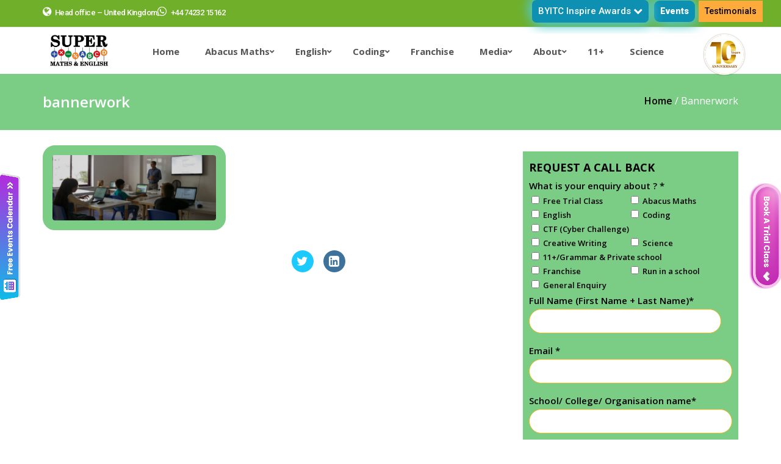

--- FILE ---
content_type: text/html; charset=UTF-8
request_url: https://supermaths.co.uk/homeworkclub/bannerwork/
body_size: 50709
content:
<!DOCTYPE html>
<html lang="en-US">
<head>
	<meta charset="UTF-8" />
	<meta name="viewport" content="width=device-width, initial-scale=1" />
	<link rel="profile" href="https://gmpg.org/xfn/11" />
	<link rel="pingback" href="https://supermaths.co.uk/xmlrpc.php" />
	<meta name='robots' content='index, follow, max-image-preview:large, max-snippet:-1, max-video-preview:-1' />

	<!-- This site is optimized with the Yoast SEO plugin v23.2 - https://yoast.com/wordpress/plugins/seo/ -->
	<title>bannerwork - Supermaths</title>
	<link rel="canonical" href="https://supermaths.co.uk/homeworkclub/bannerwork/" />
	<meta property="og:locale" content="en_US" />
	<meta property="og:type" content="article" />
	<meta property="og:title" content="bannerwork - Supermaths" />
	<meta property="og:url" content="https://supermaths.co.uk/homeworkclub/bannerwork/" />
	<meta property="og:site_name" content="Supermaths" />
	<meta property="og:image" content="https://supermaths.co.uk/homeworkclub/bannerwork" />
	<meta property="og:image:width" content="1" />
	<meta property="og:image:height" content="1" />
	<meta property="og:image:type" content="image/jpeg" />
	<meta name="twitter:card" content="summary_large_image" />
	<meta name="twitter:site" content="@byitc_supermath" />
	<script type="application/ld+json" class="yoast-schema-graph">{"@context":"https://schema.org","@graph":[{"@type":"WebPage","@id":"https://supermaths.co.uk/homeworkclub/bannerwork/","url":"https://supermaths.co.uk/homeworkclub/bannerwork/","name":"bannerwork - Supermaths","isPartOf":{"@id":"https://supermaths.co.uk/#website"},"primaryImageOfPage":{"@id":"https://supermaths.co.uk/homeworkclub/bannerwork/#primaryimage"},"image":{"@id":"https://supermaths.co.uk/homeworkclub/bannerwork/#primaryimage"},"thumbnailUrl":"https://supermaths.co.uk/wp-content/uploads/2023/07/bannerwork.jpg","datePublished":"2023-07-31T09:13:27+00:00","dateModified":"2023-07-31T09:13:27+00:00","breadcrumb":{"@id":"https://supermaths.co.uk/homeworkclub/bannerwork/#breadcrumb"},"inLanguage":"en-US","potentialAction":[{"@type":"ReadAction","target":["https://supermaths.co.uk/homeworkclub/bannerwork/"]}]},{"@type":"ImageObject","inLanguage":"en-US","@id":"https://supermaths.co.uk/homeworkclub/bannerwork/#primaryimage","url":"https://supermaths.co.uk/wp-content/uploads/2023/07/bannerwork.jpg","contentUrl":"https://supermaths.co.uk/wp-content/uploads/2023/07/bannerwork.jpg","width":2000,"height":800},{"@type":"BreadcrumbList","@id":"https://supermaths.co.uk/homeworkclub/bannerwork/#breadcrumb","itemListElement":[{"@type":"ListItem","position":1,"name":"Home","item":"https://supermaths.co.uk/"},{"@type":"ListItem","position":2,"name":"homeworkclub","item":"https://supermaths.co.uk/homeworkclub/"},{"@type":"ListItem","position":3,"name":"bannerwork"}]},{"@type":"WebSite","@id":"https://supermaths.co.uk/#website","url":"https://supermaths.co.uk/","name":"Supermaths","description":"Abacus Maths in Glasgow","potentialAction":[{"@type":"SearchAction","target":{"@type":"EntryPoint","urlTemplate":"https://supermaths.co.uk/?s={search_term_string}"},"query-input":"required name=search_term_string"}],"inLanguage":"en-US"}]}</script>
	<!-- / Yoast SEO plugin. -->


<link rel='dns-prefetch' href='//maps.googleapis.com' />
<link rel='dns-prefetch' href='//fonts.googleapis.com' />
<link rel="alternate" type="application/rss+xml" title="Supermaths &raquo; Feed" href="https://supermaths.co.uk/feed/" />
<link rel="alternate" type="application/rss+xml" title="Supermaths &raquo; Comments Feed" href="https://supermaths.co.uk/comments/feed/" />
<script type="5166570d995d9f58974f8271-text/javascript">
/* <![CDATA[ */
window._wpemojiSettings = {"baseUrl":"https:\/\/s.w.org\/images\/core\/emoji\/15.0.3\/72x72\/","ext":".png","svgUrl":"https:\/\/s.w.org\/images\/core\/emoji\/15.0.3\/svg\/","svgExt":".svg","source":{"concatemoji":"https:\/\/supermaths.co.uk\/wp-includes\/js\/wp-emoji-release.min.js?ver=6.6.4"}};
/*! This file is auto-generated */
!function(i,n){var o,s,e;function c(e){try{var t={supportTests:e,timestamp:(new Date).valueOf()};sessionStorage.setItem(o,JSON.stringify(t))}catch(e){}}function p(e,t,n){e.clearRect(0,0,e.canvas.width,e.canvas.height),e.fillText(t,0,0);var t=new Uint32Array(e.getImageData(0,0,e.canvas.width,e.canvas.height).data),r=(e.clearRect(0,0,e.canvas.width,e.canvas.height),e.fillText(n,0,0),new Uint32Array(e.getImageData(0,0,e.canvas.width,e.canvas.height).data));return t.every(function(e,t){return e===r[t]})}function u(e,t,n){switch(t){case"flag":return n(e,"\ud83c\udff3\ufe0f\u200d\u26a7\ufe0f","\ud83c\udff3\ufe0f\u200b\u26a7\ufe0f")?!1:!n(e,"\ud83c\uddfa\ud83c\uddf3","\ud83c\uddfa\u200b\ud83c\uddf3")&&!n(e,"\ud83c\udff4\udb40\udc67\udb40\udc62\udb40\udc65\udb40\udc6e\udb40\udc67\udb40\udc7f","\ud83c\udff4\u200b\udb40\udc67\u200b\udb40\udc62\u200b\udb40\udc65\u200b\udb40\udc6e\u200b\udb40\udc67\u200b\udb40\udc7f");case"emoji":return!n(e,"\ud83d\udc26\u200d\u2b1b","\ud83d\udc26\u200b\u2b1b")}return!1}function f(e,t,n){var r="undefined"!=typeof WorkerGlobalScope&&self instanceof WorkerGlobalScope?new OffscreenCanvas(300,150):i.createElement("canvas"),a=r.getContext("2d",{willReadFrequently:!0}),o=(a.textBaseline="top",a.font="600 32px Arial",{});return e.forEach(function(e){o[e]=t(a,e,n)}),o}function t(e){var t=i.createElement("script");t.src=e,t.defer=!0,i.head.appendChild(t)}"undefined"!=typeof Promise&&(o="wpEmojiSettingsSupports",s=["flag","emoji"],n.supports={everything:!0,everythingExceptFlag:!0},e=new Promise(function(e){i.addEventListener("DOMContentLoaded",e,{once:!0})}),new Promise(function(t){var n=function(){try{var e=JSON.parse(sessionStorage.getItem(o));if("object"==typeof e&&"number"==typeof e.timestamp&&(new Date).valueOf()<e.timestamp+604800&&"object"==typeof e.supportTests)return e.supportTests}catch(e){}return null}();if(!n){if("undefined"!=typeof Worker&&"undefined"!=typeof OffscreenCanvas&&"undefined"!=typeof URL&&URL.createObjectURL&&"undefined"!=typeof Blob)try{var e="postMessage("+f.toString()+"("+[JSON.stringify(s),u.toString(),p.toString()].join(",")+"));",r=new Blob([e],{type:"text/javascript"}),a=new Worker(URL.createObjectURL(r),{name:"wpTestEmojiSupports"});return void(a.onmessage=function(e){c(n=e.data),a.terminate(),t(n)})}catch(e){}c(n=f(s,u,p))}t(n)}).then(function(e){for(var t in e)n.supports[t]=e[t],n.supports.everything=n.supports.everything&&n.supports[t],"flag"!==t&&(n.supports.everythingExceptFlag=n.supports.everythingExceptFlag&&n.supports[t]);n.supports.everythingExceptFlag=n.supports.everythingExceptFlag&&!n.supports.flag,n.DOMReady=!1,n.readyCallback=function(){n.DOMReady=!0}}).then(function(){return e}).then(function(){var e;n.supports.everything||(n.readyCallback(),(e=n.source||{}).concatemoji?t(e.concatemoji):e.wpemoji&&e.twemoji&&(t(e.twemoji),t(e.wpemoji)))}))}((window,document),window._wpemojiSettings);
/* ]]> */
</script>
<style id='wp-emoji-styles-inline-css' type='text/css'>

	img.wp-smiley, img.emoji {
		display: inline !important;
		border: none !important;
		box-shadow: none !important;
		height: 1em !important;
		width: 1em !important;
		margin: 0 0.07em !important;
		vertical-align: -0.1em !important;
		background: none !important;
		padding: 0 !important;
	}
</style>
<link rel='stylesheet' id='wp-block-library-css' href='https://supermaths.co.uk/wp-includes/css/dist/block-library/style.min.css?ver=6.6.4' type='text/css' media='all' />
<style id='wp-block-library-theme-inline-css' type='text/css'>
.wp-block-audio :where(figcaption){color:#555;font-size:13px;text-align:center}.is-dark-theme .wp-block-audio :where(figcaption){color:#ffffffa6}.wp-block-audio{margin:0 0 1em}.wp-block-code{border:1px solid #ccc;border-radius:4px;font-family:Menlo,Consolas,monaco,monospace;padding:.8em 1em}.wp-block-embed :where(figcaption){color:#555;font-size:13px;text-align:center}.is-dark-theme .wp-block-embed :where(figcaption){color:#ffffffa6}.wp-block-embed{margin:0 0 1em}.blocks-gallery-caption{color:#555;font-size:13px;text-align:center}.is-dark-theme .blocks-gallery-caption{color:#ffffffa6}:root :where(.wp-block-image figcaption){color:#555;font-size:13px;text-align:center}.is-dark-theme :root :where(.wp-block-image figcaption){color:#ffffffa6}.wp-block-image{margin:0 0 1em}.wp-block-pullquote{border-bottom:4px solid;border-top:4px solid;color:currentColor;margin-bottom:1.75em}.wp-block-pullquote cite,.wp-block-pullquote footer,.wp-block-pullquote__citation{color:currentColor;font-size:.8125em;font-style:normal;text-transform:uppercase}.wp-block-quote{border-left:.25em solid;margin:0 0 1.75em;padding-left:1em}.wp-block-quote cite,.wp-block-quote footer{color:currentColor;font-size:.8125em;font-style:normal;position:relative}.wp-block-quote.has-text-align-right{border-left:none;border-right:.25em solid;padding-left:0;padding-right:1em}.wp-block-quote.has-text-align-center{border:none;padding-left:0}.wp-block-quote.is-large,.wp-block-quote.is-style-large,.wp-block-quote.is-style-plain{border:none}.wp-block-search .wp-block-search__label{font-weight:700}.wp-block-search__button{border:1px solid #ccc;padding:.375em .625em}:where(.wp-block-group.has-background){padding:1.25em 2.375em}.wp-block-separator.has-css-opacity{opacity:.4}.wp-block-separator{border:none;border-bottom:2px solid;margin-left:auto;margin-right:auto}.wp-block-separator.has-alpha-channel-opacity{opacity:1}.wp-block-separator:not(.is-style-wide):not(.is-style-dots){width:100px}.wp-block-separator.has-background:not(.is-style-dots){border-bottom:none;height:1px}.wp-block-separator.has-background:not(.is-style-wide):not(.is-style-dots){height:2px}.wp-block-table{margin:0 0 1em}.wp-block-table td,.wp-block-table th{word-break:normal}.wp-block-table :where(figcaption){color:#555;font-size:13px;text-align:center}.is-dark-theme .wp-block-table :where(figcaption){color:#ffffffa6}.wp-block-video :where(figcaption){color:#555;font-size:13px;text-align:center}.is-dark-theme .wp-block-video :where(figcaption){color:#ffffffa6}.wp-block-video{margin:0 0 1em}:root :where(.wp-block-template-part.has-background){margin-bottom:0;margin-top:0;padding:1.25em 2.375em}
</style>
<style id='classic-theme-styles-inline-css' type='text/css'>
/*! This file is auto-generated */
.wp-block-button__link{color:#fff;background-color:#32373c;border-radius:9999px;box-shadow:none;text-decoration:none;padding:calc(.667em + 2px) calc(1.333em + 2px);font-size:1.125em}.wp-block-file__button{background:#32373c;color:#fff;text-decoration:none}
</style>
<style id='global-styles-inline-css' type='text/css'>
:root{--wp--preset--aspect-ratio--square: 1;--wp--preset--aspect-ratio--4-3: 4/3;--wp--preset--aspect-ratio--3-4: 3/4;--wp--preset--aspect-ratio--3-2: 3/2;--wp--preset--aspect-ratio--2-3: 2/3;--wp--preset--aspect-ratio--16-9: 16/9;--wp--preset--aspect-ratio--9-16: 9/16;--wp--preset--color--black: #000000;--wp--preset--color--cyan-bluish-gray: #abb8c3;--wp--preset--color--white: #ffffff;--wp--preset--color--pale-pink: #f78da7;--wp--preset--color--vivid-red: #cf2e2e;--wp--preset--color--luminous-vivid-orange: #ff6900;--wp--preset--color--luminous-vivid-amber: #fcb900;--wp--preset--color--light-green-cyan: #7bdcb5;--wp--preset--color--vivid-green-cyan: #00d084;--wp--preset--color--pale-cyan-blue: #8ed1fc;--wp--preset--color--vivid-cyan-blue: #0693e3;--wp--preset--color--vivid-purple: #9b51e0;--wp--preset--gradient--vivid-cyan-blue-to-vivid-purple: linear-gradient(135deg,rgba(6,147,227,1) 0%,rgb(155,81,224) 100%);--wp--preset--gradient--light-green-cyan-to-vivid-green-cyan: linear-gradient(135deg,rgb(122,220,180) 0%,rgb(0,208,130) 100%);--wp--preset--gradient--luminous-vivid-amber-to-luminous-vivid-orange: linear-gradient(135deg,rgba(252,185,0,1) 0%,rgba(255,105,0,1) 100%);--wp--preset--gradient--luminous-vivid-orange-to-vivid-red: linear-gradient(135deg,rgba(255,105,0,1) 0%,rgb(207,46,46) 100%);--wp--preset--gradient--very-light-gray-to-cyan-bluish-gray: linear-gradient(135deg,rgb(238,238,238) 0%,rgb(169,184,195) 100%);--wp--preset--gradient--cool-to-warm-spectrum: linear-gradient(135deg,rgb(74,234,220) 0%,rgb(151,120,209) 20%,rgb(207,42,186) 40%,rgb(238,44,130) 60%,rgb(251,105,98) 80%,rgb(254,248,76) 100%);--wp--preset--gradient--blush-light-purple: linear-gradient(135deg,rgb(255,206,236) 0%,rgb(152,150,240) 100%);--wp--preset--gradient--blush-bordeaux: linear-gradient(135deg,rgb(254,205,165) 0%,rgb(254,45,45) 50%,rgb(107,0,62) 100%);--wp--preset--gradient--luminous-dusk: linear-gradient(135deg,rgb(255,203,112) 0%,rgb(199,81,192) 50%,rgb(65,88,208) 100%);--wp--preset--gradient--pale-ocean: linear-gradient(135deg,rgb(255,245,203) 0%,rgb(182,227,212) 50%,rgb(51,167,181) 100%);--wp--preset--gradient--electric-grass: linear-gradient(135deg,rgb(202,248,128) 0%,rgb(113,206,126) 100%);--wp--preset--gradient--midnight: linear-gradient(135deg,rgb(2,3,129) 0%,rgb(40,116,252) 100%);--wp--preset--font-size--small: 13px;--wp--preset--font-size--medium: 20px;--wp--preset--font-size--large: 36px;--wp--preset--font-size--x-large: 42px;--wp--preset--spacing--20: 0.44rem;--wp--preset--spacing--30: 0.67rem;--wp--preset--spacing--40: 1rem;--wp--preset--spacing--50: 1.5rem;--wp--preset--spacing--60: 2.25rem;--wp--preset--spacing--70: 3.38rem;--wp--preset--spacing--80: 5.06rem;--wp--preset--shadow--natural: 6px 6px 9px rgba(0, 0, 0, 0.2);--wp--preset--shadow--deep: 12px 12px 50px rgba(0, 0, 0, 0.4);--wp--preset--shadow--sharp: 6px 6px 0px rgba(0, 0, 0, 0.2);--wp--preset--shadow--outlined: 6px 6px 0px -3px rgba(255, 255, 255, 1), 6px 6px rgba(0, 0, 0, 1);--wp--preset--shadow--crisp: 6px 6px 0px rgba(0, 0, 0, 1);}:where(.is-layout-flex){gap: 0.5em;}:where(.is-layout-grid){gap: 0.5em;}body .is-layout-flex{display: flex;}.is-layout-flex{flex-wrap: wrap;align-items: center;}.is-layout-flex > :is(*, div){margin: 0;}body .is-layout-grid{display: grid;}.is-layout-grid > :is(*, div){margin: 0;}:where(.wp-block-columns.is-layout-flex){gap: 2em;}:where(.wp-block-columns.is-layout-grid){gap: 2em;}:where(.wp-block-post-template.is-layout-flex){gap: 1.25em;}:where(.wp-block-post-template.is-layout-grid){gap: 1.25em;}.has-black-color{color: var(--wp--preset--color--black) !important;}.has-cyan-bluish-gray-color{color: var(--wp--preset--color--cyan-bluish-gray) !important;}.has-white-color{color: var(--wp--preset--color--white) !important;}.has-pale-pink-color{color: var(--wp--preset--color--pale-pink) !important;}.has-vivid-red-color{color: var(--wp--preset--color--vivid-red) !important;}.has-luminous-vivid-orange-color{color: var(--wp--preset--color--luminous-vivid-orange) !important;}.has-luminous-vivid-amber-color{color: var(--wp--preset--color--luminous-vivid-amber) !important;}.has-light-green-cyan-color{color: var(--wp--preset--color--light-green-cyan) !important;}.has-vivid-green-cyan-color{color: var(--wp--preset--color--vivid-green-cyan) !important;}.has-pale-cyan-blue-color{color: var(--wp--preset--color--pale-cyan-blue) !important;}.has-vivid-cyan-blue-color{color: var(--wp--preset--color--vivid-cyan-blue) !important;}.has-vivid-purple-color{color: var(--wp--preset--color--vivid-purple) !important;}.has-black-background-color{background-color: var(--wp--preset--color--black) !important;}.has-cyan-bluish-gray-background-color{background-color: var(--wp--preset--color--cyan-bluish-gray) !important;}.has-white-background-color{background-color: var(--wp--preset--color--white) !important;}.has-pale-pink-background-color{background-color: var(--wp--preset--color--pale-pink) !important;}.has-vivid-red-background-color{background-color: var(--wp--preset--color--vivid-red) !important;}.has-luminous-vivid-orange-background-color{background-color: var(--wp--preset--color--luminous-vivid-orange) !important;}.has-luminous-vivid-amber-background-color{background-color: var(--wp--preset--color--luminous-vivid-amber) !important;}.has-light-green-cyan-background-color{background-color: var(--wp--preset--color--light-green-cyan) !important;}.has-vivid-green-cyan-background-color{background-color: var(--wp--preset--color--vivid-green-cyan) !important;}.has-pale-cyan-blue-background-color{background-color: var(--wp--preset--color--pale-cyan-blue) !important;}.has-vivid-cyan-blue-background-color{background-color: var(--wp--preset--color--vivid-cyan-blue) !important;}.has-vivid-purple-background-color{background-color: var(--wp--preset--color--vivid-purple) !important;}.has-black-border-color{border-color: var(--wp--preset--color--black) !important;}.has-cyan-bluish-gray-border-color{border-color: var(--wp--preset--color--cyan-bluish-gray) !important;}.has-white-border-color{border-color: var(--wp--preset--color--white) !important;}.has-pale-pink-border-color{border-color: var(--wp--preset--color--pale-pink) !important;}.has-vivid-red-border-color{border-color: var(--wp--preset--color--vivid-red) !important;}.has-luminous-vivid-orange-border-color{border-color: var(--wp--preset--color--luminous-vivid-orange) !important;}.has-luminous-vivid-amber-border-color{border-color: var(--wp--preset--color--luminous-vivid-amber) !important;}.has-light-green-cyan-border-color{border-color: var(--wp--preset--color--light-green-cyan) !important;}.has-vivid-green-cyan-border-color{border-color: var(--wp--preset--color--vivid-green-cyan) !important;}.has-pale-cyan-blue-border-color{border-color: var(--wp--preset--color--pale-cyan-blue) !important;}.has-vivid-cyan-blue-border-color{border-color: var(--wp--preset--color--vivid-cyan-blue) !important;}.has-vivid-purple-border-color{border-color: var(--wp--preset--color--vivid-purple) !important;}.has-vivid-cyan-blue-to-vivid-purple-gradient-background{background: var(--wp--preset--gradient--vivid-cyan-blue-to-vivid-purple) !important;}.has-light-green-cyan-to-vivid-green-cyan-gradient-background{background: var(--wp--preset--gradient--light-green-cyan-to-vivid-green-cyan) !important;}.has-luminous-vivid-amber-to-luminous-vivid-orange-gradient-background{background: var(--wp--preset--gradient--luminous-vivid-amber-to-luminous-vivid-orange) !important;}.has-luminous-vivid-orange-to-vivid-red-gradient-background{background: var(--wp--preset--gradient--luminous-vivid-orange-to-vivid-red) !important;}.has-very-light-gray-to-cyan-bluish-gray-gradient-background{background: var(--wp--preset--gradient--very-light-gray-to-cyan-bluish-gray) !important;}.has-cool-to-warm-spectrum-gradient-background{background: var(--wp--preset--gradient--cool-to-warm-spectrum) !important;}.has-blush-light-purple-gradient-background{background: var(--wp--preset--gradient--blush-light-purple) !important;}.has-blush-bordeaux-gradient-background{background: var(--wp--preset--gradient--blush-bordeaux) !important;}.has-luminous-dusk-gradient-background{background: var(--wp--preset--gradient--luminous-dusk) !important;}.has-pale-ocean-gradient-background{background: var(--wp--preset--gradient--pale-ocean) !important;}.has-electric-grass-gradient-background{background: var(--wp--preset--gradient--electric-grass) !important;}.has-midnight-gradient-background{background: var(--wp--preset--gradient--midnight) !important;}.has-small-font-size{font-size: var(--wp--preset--font-size--small) !important;}.has-medium-font-size{font-size: var(--wp--preset--font-size--medium) !important;}.has-large-font-size{font-size: var(--wp--preset--font-size--large) !important;}.has-x-large-font-size{font-size: var(--wp--preset--font-size--x-large) !important;}
:where(.wp-block-post-template.is-layout-flex){gap: 1.25em;}:where(.wp-block-post-template.is-layout-grid){gap: 1.25em;}
:where(.wp-block-columns.is-layout-flex){gap: 2em;}:where(.wp-block-columns.is-layout-grid){gap: 2em;}
:root :where(.wp-block-pullquote){font-size: 1.5em;line-height: 1.6;}
</style>
<link rel='stylesheet' id='fontawesome-five-css-css' href='https://supermaths.co.uk/wp-content/plugins/accesspress-social-counter/css/fontawesome-all.css?ver=1.9.2' type='text/css' media='all' />
<link rel='stylesheet' id='apsc-frontend-css-css' href='https://supermaths.co.uk/wp-content/plugins/accesspress-social-counter/css/frontend.css?ver=1.9.2' type='text/css' media='all' />
<link rel='stylesheet' id='aps-animate-css-css' href='https://supermaths.co.uk/wp-content/plugins/accesspress-social-icons/css/animate.css?ver=1.8.5' type='text/css' media='all' />
<link rel='stylesheet' id='aps-frontend-css-css' href='https://supermaths.co.uk/wp-content/plugins/accesspress-social-icons/css/frontend.css?ver=1.8.5' type='text/css' media='all' />
<link rel='stylesheet' id='apss-font-awesome-four-css' href='https://supermaths.co.uk/wp-content/plugins/accesspress-social-share/css/font-awesome.min.css?ver=4.5.6' type='text/css' media='all' />
<link rel='stylesheet' id='apss-frontend-css-css' href='https://supermaths.co.uk/wp-content/plugins/accesspress-social-share/css/frontend.css?ver=4.5.6' type='text/css' media='all' />
<link rel='stylesheet' id='apss-font-opensans-css' href='//fonts.googleapis.com/css?family=Open+Sans&#038;ver=6.6.4' type='text/css' media='all' />
<link rel='stylesheet' id='contact-form-7-css' href='https://supermaths.co.uk/wp-content/plugins/contact-form-7/includes/css/styles.css?ver=5.7.6' type='text/css' media='all' />
<link rel='stylesheet' id='cookie-law-info-css' href='https://supermaths.co.uk/wp-content/plugins/cookie-law-info/legacy/public/css/cookie-law-info-public.css?ver=3.2.6' type='text/css' media='all' />
<link rel='stylesheet' id='cookie-law-info-gdpr-css' href='https://supermaths.co.uk/wp-content/plugins/cookie-law-info/legacy/public/css/cookie-law-info-gdpr.css?ver=3.2.6' type='text/css' media='all' />
<link rel='stylesheet' id='nbcpf-intlTelInput-style-css' href='https://supermaths.co.uk/wp-content/plugins/country-phone-field-contact-form-7/assets/css/intlTelInput.min.css?ver=6.6.4' type='text/css' media='all' />
<link rel='stylesheet' id='nbcpf-countryFlag-style-css' href='https://supermaths.co.uk/wp-content/plugins/country-phone-field-contact-form-7/assets/css/countrySelect.min.css?ver=6.6.4' type='text/css' media='all' />
<link rel='stylesheet' id='wpcf7-redirect-script-frontend-css' href='https://supermaths.co.uk/wp-content/plugins/wpcf7-redirect/build/css/wpcf7-redirect-frontend.min.css?ver=6.6.4' type='text/css' media='all' />
<link rel='stylesheet' id='cff-css' href='https://supermaths.co.uk/wp-content/plugins/custom-facebook-feed/assets/css/cff-style.min.css?ver=4.2.5' type='text/css' media='all' />
<link rel='stylesheet' id='sb-font-awesome-css' href='https://supermaths.co.uk/wp-content/plugins/custom-facebook-feed/assets/css/font-awesome.min.css?ver=4.7.0' type='text/css' media='all' />
<link rel='stylesheet' id='cf7mls-css' href='https://supermaths.co.uk/wp-content/plugins/cf7-multi-step/assets/frontend/css/cf7mls.css?ver=2.7.4.1' type='text/css' media='all' />
<link rel='stylesheet' id='cf7mls_animate-css' href='https://supermaths.co.uk/wp-content/plugins/cf7-multi-step/assets/frontend/animate/animate.min.css?ver=2.7.4.1' type='text/css' media='all' />
<link rel='stylesheet' id='hfe-style-css' href='https://supermaths.co.uk/wp-content/plugins/header-footer-elementor/assets/css/header-footer-elementor.css?ver=1.6.13' type='text/css' media='all' />
<link rel='stylesheet' id='elementor-icons-css' href='https://supermaths.co.uk/wp-content/plugins/elementor/assets/lib/eicons/css/elementor-icons.min.css?ver=5.15.0' type='text/css' media='all' />
<link rel='stylesheet' id='elementor-frontend-legacy-css' href='https://supermaths.co.uk/wp-content/plugins/elementor/assets/css/frontend-legacy.min.css?ver=3.6.5' type='text/css' media='all' />
<link rel='stylesheet' id='elementor-frontend-css' href='https://supermaths.co.uk/wp-content/plugins/elementor/assets/css/frontend.min.css?ver=3.6.5' type='text/css' media='all' />
<link rel='stylesheet' id='elementor-post-4749-css' href='https://supermaths.co.uk/wp-content/uploads/elementor/css/post-4749.css?ver=1723704212' type='text/css' media='all' />
<link rel='stylesheet' id='font_awesome_5-css' href='https://supermaths.co.uk/wp-content/plugins/ultimate-addons-for-elementor/classes/../../elementor/assets/lib/font-awesome/css/fontawesome.min.css?ver=6.6.4' type='text/css' media='all' />
<link rel='stylesheet' id='font_awesome_solid-css' href='https://supermaths.co.uk/wp-content/plugins/ultimate-addons-for-elementor/classes/../../elementor/assets/lib/font-awesome/css/solid.min.css?ver=6.6.4' type='text/css' media='all' />
<link rel='stylesheet' id='font_awesome_regular-css' href='https://supermaths.co.uk/wp-content/plugins/ultimate-addons-for-elementor/classes/../../elementor/assets/lib/font-awesome/css/regular.min.css?ver=6.6.4' type='text/css' media='all' />
<link rel='stylesheet' id='font_awesome_brand-css' href='https://supermaths.co.uk/wp-content/plugins/ultimate-addons-for-elementor/classes/../../elementor/assets/lib/font-awesome/css/brands.min.css?ver=6.6.4' type='text/css' media='all' />
<link rel='stylesheet' id='custom-style-css' href='https://supermaths.co.uk/wp-content/plugins/ultimate-addons-for-elementor/classes/../css/style.css?ver=6.6.4' type='text/css' media='all' />
<link rel='stylesheet' id='cffstyles-css' href='https://supermaths.co.uk/wp-content/plugins/custom-facebook-feed/assets/css/cff-style.min.css?ver=4.2.5' type='text/css' media='all' />
<link rel='stylesheet' id='elementor-pro-css' href='https://supermaths.co.uk/wp-content/plugins/elementor-pro/assets/css/frontend.min.css?ver=3.4.1' type='text/css' media='all' />
<link rel='stylesheet' id='post-grid-elementor-addon-main-css' href='https://supermaths.co.uk/wp-content/plugins/post-grid-elementor-addon/assets/css/main.css?ver=6.6.4' type='text/css' media='all' />
<link rel='stylesheet' id='elementor-global-css' href='https://supermaths.co.uk/wp-content/uploads/elementor/css/global.css?ver=1723704212' type='text/css' media='all' />
<link rel='stylesheet' id='elementor-post-3678-css' href='https://supermaths.co.uk/wp-content/uploads/elementor/css/post-3678.css?ver=1752045497' type='text/css' media='all' />
<link rel='stylesheet' id='timeline-css-css' href='https://supermaths.co.uk/wp-content/plugins/ultimate-addons-for-elementor/classes/../css/timeline.css?ver=6.6.4' type='text/css' media='all' />
<link rel='stylesheet' id='filter-gallery-css-css' href='https://supermaths.co.uk/wp-content/plugins/ultimate-addons-for-elementor/classes/../css/filterablegallery.css?ver=6.6.4' type='text/css' media='all' />
<link rel='stylesheet' id='fancybox-css-css' href='https://supermaths.co.uk/wp-content/plugins/ultimate-addons-for-elementor/classes/../css/jquery.fancybox.min.css?ver=6.6.4' type='text/css' media='all' />
<link rel='stylesheet' id='whatsapp-css-css' href='https://supermaths.co.uk/wp-content/plugins/ultimate-addons-for-elementor/classes/../css/whatsappchat.css?ver=6.6.4' type='text/css' media='all' />
<link rel='stylesheet' id='hfe-widgets-style-css' href='https://supermaths.co.uk/wp-content/plugins/header-footer-elementor/inc/widgets-css/frontend.css?ver=1.6.13' type='text/css' media='all' />
<link rel='stylesheet' id='elementor-post-3689-css' href='https://supermaths.co.uk/wp-content/uploads/elementor/css/post-3689.css?ver=1762598124' type='text/css' media='all' />
<link rel='stylesheet' id='pmfcf-sweetalert2-style-css' href='https://supermaths.co.uk/wp-content/plugins/popup-message-contact-form-7/css/sweetalert2.min.css?ver=6.6.4' type='text/css' media='all' />
<link rel='stylesheet' id='pmfcf-style-css' href='https://supermaths.co.uk/wp-content/plugins/popup-message-contact-form-7/css/style.css?ver=6.6.4' type='text/css' media='all' />
<link rel='stylesheet' id='accesspress-root-step3-css-css' href='https://supermaths.co.uk/wp-content/themes/accesspress-root/css/off-canvas-menu.css?ver=6.6.4' type='text/css' media='all' />
<link rel='stylesheet' id='accesspress-root-font-awesome-css-css' href='https://supermaths.co.uk/wp-content/themes/accesspress-root/css/fontawesome/css/font-awesome.min.css?ver=6.6.4' type='text/css' media='all' />
<link rel='stylesheet' id='accesspress-root-bx-slider-css-css' href='https://supermaths.co.uk/wp-content/themes/accesspress-root/css/jquery.bxslider.css?ver=6.6.4' type='text/css' media='all' />
<link rel='stylesheet' id='accesspress-root-nivo-lightbox-css-css' href='https://supermaths.co.uk/wp-content/themes/accesspress-root/css/nivo-lightbox.css?ver=6.6.4' type='text/css' media='all' />
<link rel='stylesheet' id='accesspress-root-woocommerce-style-css' href='https://supermaths.co.uk/wp-content/themes/accesspress-root/woocommerce/woocommerce-style.css?ver=6.6.4' type='text/css' media='all' />
<link rel='stylesheet' id='chld_thm_cfg_parent-css' href='https://supermaths.co.uk/wp-content/themes/accesspress-root/style.css?ver=6.6.4' type='text/css' media='all' />
<link rel='stylesheet' id='accesspress-root-google-fonts-css-css' href='//fonts.googleapis.com/css?family=Oswald%3A400%2C300%2C700%7COpen+Sans%3A400%2C300%2C300italic%2C400italic%2C600%2C600italic%2C700%2C700italic%2C800%2C800italic&#038;ver=6.6.4' type='text/css' media='all' />
<link rel='stylesheet' id='accesspress-root-style-css' href='https://supermaths.co.uk/wp-content/themes/accesspress-root-child/style.css?ver=6.6.4' type='text/css' media='all' />
<style id='accesspress-root-style-inline-css' type='text/css'>

                #site-navigation > ul > li > a:hover,
                #site-navigation > ul > li.current-menu-item > a,
                #site-navigation > ul > li.current-menu-ancestor > a,
                .search-icon a,
                #site-navigation ul li ul.sub-menu > li:hover > a,
                #site-navigation ul li ul.sub-menu > li.current-menu-item > a,
                #site-navigation ul li ul.sub-menu > li.current-menu-ancestor > a,
                .color-bold, .message-title span,
                .cta-banner-btn a,
                .feature-block .feature-icon,
                .feature-title a:hover,
                .feature-content a,
                #blog .blog-title a:hover,
                .blog-comments a:hover,
                .feature-read-more, .info-read-more,
                .feature-read-more:hover, .info-read-more:hover,
                .widget a:hover, .widget a:hover:before,
                .copyright a:hover, .social-icon a:hover,
                .logged-in-as a,
                .widget_search button, .oops,
                .error404 .not_found,
                .cat-links a:hover, .tags-links a:hover,
                .contact-info-wrap a, .search-icon a:hover,
                .woocommerce #respond input#submit.alt, .woocommerce button.button.alt,
                .woocommerce input.button.alt, .woocommerce #respond input#submit,
                .woocommerce a.button, .woocommerce button.button, .woocommerce input.button,
                .woocommerce ul.products li.product .price,
                .woocommerce div.product p.price, .woocommerce div.product span.price,
                .woocommerce .woocommerce-message:before,
                .woocommerce a.button.alt,
                a{
                    color: #1eb0bc; 
                }
                .main-navigation ul ul,
                .caption-read-more:hover,
                #main-slider .bx-pager-item a:hover,
                #main-slider .bx-pager-item a.active,
                #message-slider .bx-controls .bx-pager-item a:hover,
                #message-slider .bx-controls .bx-pager-item a.active,
                .project-block-wrap .bx-controls .bx-pager-item a:hover,
                .project-block-wrap .bx-controls .bx-pager-item a.active,
                .cta-banner-btn a:hover,
                .service-overlay a,
                .blog-overlay a,
                .blog-date, .project-content-wrap,
                .page_header_wrap, .edit-link a,
                #respond input#submit,
                .error404 .error-num .num,
                button, input[type="button"], input[type="reset"], input[type="submit"],
                .nav-previous a, .nav-next a,
                .woocommerce span.onsale,
                .woocommerce #respond input#submit.alt:hover, .woocommerce button.button.alt:hover,
                .woocommerce input.button.alt:hover, .woocommerce #respond input#submit:hover,
                .woocommerce a.button:hover, .woocommerce button.button:hover,
                .woocommerce input.button:hover,
                .woocommerce a.button.alt:hover{
                    background: #1eb0bc 
                }
                .search-box{
                    background: rgba(30,176,188,0.7);
                }
                .service-overlay a:hover,
                .blog-overlay a:hover,
                .edit-link a:hover,
                #respond input#submit:hover{
                    background: #188d96 
                }
                .caption-read-more:hover,
                .cta-banner-btn a,
                .feature-block .feature-icon,
                .feature-read-more, .info-read-more,
                .feature-read-more:hover, .info-read-more:hover,
                .testimonail-content-wrap,
                .secondary-left .widget, .secondary-right .widget,
                button, input[type="button"], input[type="reset"], input[type="submit"],
                .woocommerce div.product div.images img, .woocommerce ul.products li.product a img,
                .woocommerce #respond input#submit.alt, .woocommerce button.button.alt,
                .woocommerce input.button.alt, .woocommerce #respond input#submit,
                .woocommerce a.button, .woocommerce button.button, .woocommerce input.button,
                .woocommerce .woocommerce-message,
                .woocommerce a.button.alt{
                    border-color: #1eb0bc 
                }
                .main-navigation ul ul:before{
                    border-bottom-color: #1eb0bc 
                }
                .blog-date:hover:after{
                    box-shadow: 0 0 0 1px #1eb0bc; 
                }
                @media (max-width: 767px){
                    #top .nav-btn, .js-ready #nav{
                        background: #1eb0bc !important;
                    }
                }
                .js-ready #nav .close-btn{
                    background: #188d96 !important;
                }
</style>
<link rel='stylesheet' id='accesspress-root-responsive-css' href='https://supermaths.co.uk/wp-content/themes/accesspress-root/css/responsive.css?ver=6.6.4' type='text/css' media='all' />
<link rel='stylesheet' id='simple-social-icons-font-css' href='https://supermaths.co.uk/wp-content/plugins/simple-social-icons/css/style.css?ver=3.0.2' type='text/css' media='all' />
<link rel='stylesheet' id='dtpicker-css' href='https://supermaths.co.uk/wp-content/plugins/date-time-picker-field/assets/js/vendor/datetimepicker/jquery.datetimepicker.min.css?ver=6.6.4' type='text/css' media='all' />
<link rel='stylesheet' id='popup-maker-site-css' href='//supermaths.co.uk/wp-content/uploads/pum/pum-site-styles.css?generated=1749025906&#038;ver=1.19.0' type='text/css' media='all' />
<link rel='stylesheet' id='chld_thm_cfg_separate-css' href='https://supermaths.co.uk/wp-content/themes/accesspress-root-child/ctc-style.css?ver=6.6.4' type='text/css' media='all' />
<link rel='stylesheet' id='accesspress-root-cookies-style-css' href='https://supermaths.co.uk/wp-content/themes/accesspress-root-child/css/cookiealert.css?ver=6.6.4' type='text/css' media='all' />
<link rel='stylesheet' id='ubermenu-css' href='https://supermaths.co.uk/wp-content/plugins/ubermenu/pro/assets/css/ubermenu.min.css?ver=3.6.0.1' type='text/css' media='all' />
<link rel='stylesheet' id='ubermenu-white-css' href='https://supermaths.co.uk/wp-content/plugins/ubermenu/pro/assets/css/skins/white.css?ver=6.6.4' type='text/css' media='all' />
<link rel='stylesheet' id='ubermenu-font-awesome-all-css' href='https://supermaths.co.uk/wp-content/plugins/ubermenu/assets/fontawesome/css/all.min.css?ver=6.6.4' type='text/css' media='all' />
<link rel='stylesheet' id='otw-shortcode-general_foundicons-css' href='https://supermaths.co.uk/wp-content/plugins/toggles-shortcode-and-widget/include/otw_components/otw_shortcode/css/general_foundicons.css?ver=6.6.4' type='text/css' media='all' />
<link rel='stylesheet' id='otw-shortcode-social_foundicons-css' href='https://supermaths.co.uk/wp-content/plugins/toggles-shortcode-and-widget/include/otw_components/otw_shortcode/css/social_foundicons.css?ver=6.6.4' type='text/css' media='all' />
<link rel='stylesheet' id='otw-shortcode-css' href='https://supermaths.co.uk/wp-content/plugins/toggles-shortcode-and-widget/include/otw_components/otw_shortcode/css/otw_shortcode.css?ver=6.6.4' type='text/css' media='all' />
<link rel='stylesheet' id='google-fonts-1-css' href='https://fonts.googleapis.com/css?family=Roboto%3A100%2C100italic%2C200%2C200italic%2C300%2C300italic%2C400%2C400italic%2C500%2C500italic%2C600%2C600italic%2C700%2C700italic%2C800%2C800italic%2C900%2C900italic%7CRoboto+Slab%3A100%2C100italic%2C200%2C200italic%2C300%2C300italic%2C400%2C400italic%2C500%2C500italic%2C600%2C600italic%2C700%2C700italic%2C800%2C800italic%2C900%2C900italic&#038;display=auto&#038;ver=6.6.4' type='text/css' media='all' />
<script type="5166570d995d9f58974f8271-text/javascript" src="https://supermaths.co.uk/wp-includes/js/jquery/jquery.min.js?ver=3.7.1" id="jquery-core-js"></script>
<script type="5166570d995d9f58974f8271-text/javascript" src="https://supermaths.co.uk/wp-includes/js/jquery/jquery-migrate.min.js?ver=3.4.1" id="jquery-migrate-js"></script>
<script type="5166570d995d9f58974f8271-text/javascript" src="https://supermaths.co.uk/wp-content/plugins/accesspress-social-icons/js/frontend.js?ver=1.8.5" id="aps-frontend-js-js"></script>
<script type="5166570d995d9f58974f8271-text/javascript" id="cookie-law-info-js-extra">
/* <![CDATA[ */
var Cli_Data = {"nn_cookie_ids":[],"cookielist":[],"non_necessary_cookies":[],"ccpaEnabled":"","ccpaRegionBased":"","ccpaBarEnabled":"","strictlyEnabled":["necessary","obligatoire"],"ccpaType":"gdpr","js_blocking":"1","custom_integration":"","triggerDomRefresh":"","secure_cookies":""};
var cli_cookiebar_settings = {"animate_speed_hide":"500","animate_speed_show":"500","background":"#FFF","border":"#b1a6a6c2","border_on":"","button_1_button_colour":"#61a229","button_1_button_hover":"#4e8221","button_1_link_colour":"#fff","button_1_as_button":"1","button_1_new_win":"","button_2_button_colour":"#333","button_2_button_hover":"#292929","button_2_link_colour":"#444","button_2_as_button":"","button_2_hidebar":"","button_3_button_colour":"#dedfe0","button_3_button_hover":"#b2b2b3","button_3_link_colour":"#333333","button_3_as_button":"1","button_3_new_win":"","button_4_button_colour":"#dedfe0","button_4_button_hover":"#b2b2b3","button_4_link_colour":"#333333","button_4_as_button":"1","button_7_button_colour":"#eeb81a","button_7_button_hover":"#be9315","button_7_link_colour":"#fff","button_7_as_button":"1","button_7_new_win":"","font_family":"inherit","header_fix":"","notify_animate_hide":"1","notify_animate_show":"","notify_div_id":"#cookie-law-info-bar","notify_position_horizontal":"right","notify_position_vertical":"bottom","scroll_close":"","scroll_close_reload":"","accept_close_reload":"","reject_close_reload":"","showagain_tab":"","showagain_background":"#fff","showagain_border":"#000","showagain_div_id":"#cookie-law-info-again","showagain_x_position":"100px","text":"#333333","show_once_yn":"","show_once":"10000","logging_on":"","as_popup":"","popup_overlay":"1","bar_heading_text":"","cookie_bar_as":"banner","popup_showagain_position":"bottom-right","widget_position":"left"};
var log_object = {"ajax_url":"https:\/\/supermaths.co.uk\/wp-admin\/admin-ajax.php"};
/* ]]> */
</script>
<script type="5166570d995d9f58974f8271-text/javascript" src="https://supermaths.co.uk/wp-content/plugins/cookie-law-info/legacy/public/js/cookie-law-info-public.js?ver=3.2.6" id="cookie-law-info-js"></script>
<script type="5166570d995d9f58974f8271-text/javascript" src="https://supermaths.co.uk/wp-includes/js/jquery/ui/core.min.js?ver=1.13.3" id="jquery-ui-core-js"></script>
<script type="5166570d995d9f58974f8271-text/javascript" src="https://supermaths.co.uk/wp-content/plugins/ultimate-addons-for-elementor/classes/../js/slick.js?ver=6.6.4" id="slick-js-js"></script>
<script type="5166570d995d9f58974f8271-text/javascript" src="https://supermaths.co.uk/wp-content/plugins/ultimate-addons-for-elementor/classes/../js/front/custom-tm.js?ver=6.6.4" id="custom-tm-js-js"></script>
<script type="5166570d995d9f58974f8271-text/javascript" src="https://supermaths.co.uk/wp-content/plugins/ultimate-addons-for-elementor/classes/../js/bpopup.js?ver=6.6.4" id="bpopup-js-js"></script>
<script type="5166570d995d9f58974f8271-text/javascript" src="https://supermaths.co.uk/wp-content/plugins/ultimate-addons-for-elementor/classes/../js/front/custom_bpopup.js?ver=6.6.4" id="custom-bpopup-js-js"></script>
<script type="5166570d995d9f58974f8271-text/javascript" src="https://supermaths.co.uk/wp-content/plugins/ultimate-addons-for-elementor/classes/../js/timeline.js?ver=6.6.4" id="timeline-js-js"></script>
<script type="5166570d995d9f58974f8271-text/javascript" src="https://supermaths.co.uk/wp-content/plugins/ultimate-addons-for-elementor/classes/../js/animtimeline.js?ver=6.6.4" id="animtimeline-js-js"></script>
<script type="5166570d995d9f58974f8271-text/javascript" src="https://supermaths.co.uk/wp-content/plugins/ultimate-addons-for-elementor/classes/../js/front/countdown.js?ver=6.6.4" id="custom-countdown-js-js"></script>
<script type="5166570d995d9f58974f8271-text/javascript" src="https://supermaths.co.uk/wp-includes/js/jquery/ui/accordion.min.js?ver=1.13.3" id="jquery-ui-accordion-js"></script>
<script type="5166570d995d9f58974f8271-text/javascript" src="https://supermaths.co.uk/wp-content/plugins/ultimate-addons-for-elementor/classes/../js/front/accordion.js?ver=6.6.4" id="accordion-js-js"></script>
<script type="5166570d995d9f58974f8271-text/javascript" src="https://supermaths.co.uk/wp-content/plugins/ultimate-addons-for-elementor/classes/../js/info-circle.js?ver=6.6.4" id="info-circle-js-js"></script>
<script type="5166570d995d9f58974f8271-text/javascript" src="https://supermaths.co.uk/wp-content/plugins/ultimate-addons-for-elementor/classes/../js/jquery.fancybox.min.js?ver=6.6.4" id="fancybox-js-js"></script>
<script type="5166570d995d9f58974f8271-text/javascript" src="https://supermaths.co.uk/wp-content/plugins/ultimate-addons-for-elementor/classes/../js/mixitup.min.js?ver=6.6.4" id="mixitup-min-js-js"></script>
<script type="5166570d995d9f58974f8271-text/javascript" src="https://supermaths.co.uk/wp-content/plugins/ultimate-addons-for-elementor/classes/../js/front/custommixitup.js?ver=6.6.4" id="custom-mixitup-js-js"></script>
<script type="5166570d995d9f58974f8271-text/javascript" src="https://supermaths.co.uk/wp-content/plugins/popup-message-contact-form-7/js/popupscript.js?ver=6.6.4" id="pmfcf-script-popupscript-js"></script>
<script type="5166570d995d9f58974f8271-text/javascript" src="https://supermaths.co.uk/wp-content/plugins/popup-message-contact-form-7/js/sweetalert2.all.min.js?ver=6.6.4" id="pmfcf-script-sweetalert2-js"></script>
<script type="5166570d995d9f58974f8271-text/javascript" src="https://supermaths.co.uk/wp-content/plugins/popup-message-contact-form-7/js/jscolor.js?ver=6.6.4" id="pmfcf-jscolor-js"></script>
<script type="5166570d995d9f58974f8271-text/javascript" src="https://supermaths.co.uk/wp-content/themes/accesspress-root/js/modernizr.min.js?ver=1.2.0" id="accesspress-root-modernizr-js"></script>
<script type="5166570d995d9f58974f8271-text/javascript" src="https://supermaths.co.uk/wp-content/plugins/toggles-shortcode-and-widget/include/otw_components/otw_shortcode/js/otw_shortcode_core.js?ver=6.6.4" id="otw-shortcode-core-js"></script>
<script type="5166570d995d9f58974f8271-text/javascript" src="https://supermaths.co.uk/wp-content/plugins/toggles-shortcode-and-widget/include/otw_components/otw_shortcode/js/otw_shortcode.js?ver=6.6.4" id="otw-shortcode-js"></script>
<link rel="https://api.w.org/" href="https://supermaths.co.uk/wp-json/" /><link rel="alternate" title="JSON" type="application/json" href="https://supermaths.co.uk/wp-json/wp/v2/media/20830" /><link rel="EditURI" type="application/rsd+xml" title="RSD" href="https://supermaths.co.uk/xmlrpc.php?rsd" />
<meta name="generator" content="WordPress 6.6.4" />
<link rel='shortlink' href='https://supermaths.co.uk/?p=20830' />
<link rel="alternate" title="oEmbed (JSON)" type="application/json+oembed" href="https://supermaths.co.uk/wp-json/oembed/1.0/embed?url=https%3A%2F%2Fsupermaths.co.uk%2Fhomeworkclub%2Fbannerwork%2F" />
<link rel="alternate" title="oEmbed (XML)" type="text/xml+oembed" href="https://supermaths.co.uk/wp-json/oembed/1.0/embed?url=https%3A%2F%2Fsupermaths.co.uk%2Fhomeworkclub%2Fbannerwork%2F&#038;format=xml" />
<!-- HFCM by 99 Robots - Snippet # 1: Google Ads -->
<!-- Global site tag (gtag.js) - Google Ads: AW-10850581997 -->
<script async src="https://www.googletagmanager.com/gtag/js?id=AW-10850581997" type="5166570d995d9f58974f8271-text/javascript"></script>
<script type="5166570d995d9f58974f8271-text/javascript">
  window.dataLayer = window.dataLayer || [];
  function gtag(){dataLayer.push(arguments);}
  gtag('js', new Date());

  gtag('config', 'AW-10850581997');
</script>

<!-- /end HFCM by 99 Robots -->
<!-- HFCM by 99 Robots - Snippet # 14: Meta Pixel -->
<!-- Facebook Pixel Code -->
<script type="text/plain" data-cli-class="cli-blocker-script"  data-cli-script-type="analytics" data-cli-block="true"  data-cli-element-position="head">
!function(f,b,e,v,n,t,s)
{if(f.fbq)return;n=f.fbq=function(){n.callMethod?
n.callMethod.apply(n,arguments):n.queue.push(arguments)};
if(!f._fbq)f._fbq=n;n.push=n;n.loaded=!0;n.version='2.0';
n.queue=[];t=b.createElement(e);t.async=!0;
t.src=v;s=b.getElementsByTagName(e)[0];
s.parentNode.insertBefore(t,s)}(window,document,'script',
'https://connect.facebook.net/en_US/fbevents.js');
 fbq('init', '242970304323002'); 
fbq('track', 'PageView');
</script>
<!-- End Facebook Pixel Code -->
<!-- /end HFCM by 99 Robots -->
<!-- Global site tag (gtag.js) - Google Analytics -->
<script async src="https://www.googletagmanager.com/gtag/js?id=UA-203666431-1" type="5166570d995d9f58974f8271-text/javascript"></script>
<script type="5166570d995d9f58974f8271-text/javascript">
  window.dataLayer = window.dataLayer || [];
  function gtag(){dataLayer.push(arguments);}
  gtag('js', new Date());

  gtag('config', 'UA-203666431-1');
</script>
<link rel='stylesheet' href='https://supermaths.co.uk/wp-content/themes/accesspress-root-child/css/newstyle.css' type='text/css' />
<link rel='stylesheet' href='https://supermaths.co.uk/wp-content/themes/accesspress-root-child/css/simple-lightbox.css' type='text/css' /><style id="ubermenu-custom-generated-css">
/** Font Awesome 4 Compatibility **/
.fa{font-style:normal;font-variant:normal;font-weight:normal;font-family:FontAwesome;}

/** UberMenu Custom Menu Item Styles (Menu Item Settings) **/
/* 4739 */   .ubermenu .ubermenu-item.ubermenu-item-4739 { background:#f4f4f4; }
/* 4762 */   .ubermenu .ubermenu-item.ubermenu-item-4762 { background:#f4f4f4; }
/* 4790 */   .ubermenu .ubermenu-item.ubermenu-item-4790 { background:#f4f4f4; }
/* 4846 */   .ubermenu .ubermenu-item.ubermenu-item-4846 { background:#f4f4f4; }


/** UberMenu Custom Tweaks (General Settings) **/
li#menu-item-1286 {
    margin-top: 0 !important;
}
.ubermenu .ubermenu-tab-layout-left>.ubermenu-tabs-group li a {
    margin-left: 0 !important;
    padding: 6px;
    line-height: 22px;
}

.ubermenu .ubermenu-submenu .ubermenu-submenu-type-stack li .ubermenu-custom-content-padded {
    padding: 0px 10px;
}
.ubermenu .ubermenu-colgroup .ubermenu-column, .ubermenu .ubermenu-custom-content-padded, .ubermenu .ubermenu-nonlink, .ubermenu .ubermenu-retractor, .ubermenu .ubermenu-submenu-padded, .ubermenu .ubermenu-submenu-type-stack>.ubermenu-item-normal>.ubermenu-target, .ubermenu .ubermenu-target, .ubermenu .ubermenu-widget, .ubermenu-responsive-toggle {
    padding: 25px 20px;
}
#site-navigation ul li ul.ubermenu-submenu.ubermenu-submenu-id-9937 li a {
    padding: 10px 10px 10px 0;
    color: #fff;
}
#site-navigation .ubermenu-submenu-id-9889 li ul.ubermenu-submenu li a {
    padding: 10px 10px 10px 0;
    color: #fff;
}
#site-navigation ul li ul.ubermenu-submenu.ubermenu-submenu-id-1419 li a {
    color: #fff;
    padding: 10px 10px 10px 0;
}
#site-navigation li ul.ubermenu-submenu.ubermenu-submenu-id-1555 li a {
    padding: 13px 0;
    color: #fff;
}
.ubermenu .ubermenu-target-with-image>.ubermenu-target-text {
    position: absolute;
    top: 84px;
    z-index: 999;
    padding: 0px 20px;
    line-height: 16px;
    text-align: center;
    font-size: 13px;
    left: 0px;
    width: 100%;
}
.img_text img.ubermenu-image.ubermenu-image-size-full {
    position: relative;
}
.img_text span.ubermenu-target-title.ubermenu-target-text:hover {
    text-decoration: underline;
}
.ubermenu.ubermenu-main.ubermenu-horizontal .ubermenu-submenu-drop.ubermenu-submenu-align-left_edge_bar, .ubermenu.ubermenu-main.ubermenu-horizontal .ubermenu-submenu-drop.ubermenu-submenu-align-full_width {
    left: 256px;
}
ul.ubermenu-submenu.ubermenu-submenu-type-auto.ubermenu-submenu-type-mega.ubermenu-submenu-drop.ubermenu-submenu-align-full_width {
    width: 990px;
    background-color: #D3D3D3;
}
#site-navigation li a {
    text-transform: none !important;
    margin-left: 5px;
}
span.ubermenu-target-title.ubermenu-target-text {
    display: block;
    width: 100%;
}
.ubermenu-skin-white {
       border-top: 0px;
}
#site-navigation ul li ul.ubermenu-submenu.ubermenu-submenu-id-9937 li a {
    padding: 10px 15px 10px 15px;
    color: #fff;
    margin-left: 0;
}
.ubermenu-item .ubermenu-item.ubermenu-item-type-post_type a.ubermenu-target.ubermenu-target-with-image {
    padding: 10px 15px;
    margin-left: 0 !important;
    color: #fff !important;
}
.ubermenu-item .ubermenu-item.ubermenu-item-type-custom a.ubermenu-target.ubermenu-target-with-image {
    padding: 10px 15px;
    margin-left: 0 !important;
    color: #fff !important;
}
.site #masthead {
    padding-bottom: 0;
}
#site-navigation ul li {
    margin-top: 0;
}
#site-navigation ul li ul.ubermenu-submenu.ubermenu-submenu-id-1419 li a {
    color: #fff;
    padding: 10px 15px 10px 15px;
}
#site-navigation.main-navigation ul ul .ubermenu-active a {
    padding-right: 21px;
}
#site-navigation li ul.ubermenu-submenu.ubermenu-submenu-id-1555 li a {
    color: #fff;
    padding: 10px 15px 10px 15px;
}
ul.ubermenu-tab-content-panel.ubermenu-column.ubermenu-column-3-4.ubermenu-submenu.ubermenu-submenu-type-tab-content-panel.ubermenu-autoclear {
    background-color: #D3D3D3;
}
@media(max-width:767px){
 .top-bar-nav-wrapper div ul#menu-top-bar-menu{
 display:none;
}
#site-branding .site-logo img {
    max-height: 50px;
}
#site-branding {
    max-width: 100%;
    margin: 0;
}
#site-branding .site-logo {
    margin-bottom: 5px;
}
#top {
    top: 13px;
    right: 10px;
    position: absolute;
}
.ubermenu .ubermenu-item .ubermenu-submenu-drop {
    position: relative;
}

}
.ubermenu-skin-white{
     border-bottom: 0px !important;
}


/* Status: Loaded from Transient */

</style><style type="text/css">div[id^="wpcf7-f16190"] button.cf7mls_next {   }div[id^="wpcf7-f16190"] button.cf7mls_back {   }div[id^="wpcf7-f15803"] button.cf7mls_next {   }div[id^="wpcf7-f15803"] button.cf7mls_back {   }div[id^="wpcf7-f11151"] button.cf7mls_next {   }div[id^="wpcf7-f11151"] button.cf7mls_back {   }div[id^="wpcf7-f10105"] button.cf7mls_next {   }div[id^="wpcf7-f10105"] button.cf7mls_back {   }div[id^="wpcf7-f10097"] button.cf7mls_next {   }div[id^="wpcf7-f10097"] button.cf7mls_back {   }div[id^="wpcf7-f9945"] button.cf7mls_next {   }div[id^="wpcf7-f9945"] button.cf7mls_back {   }div[id^="wpcf7-f9923"] button.cf7mls_next {   }div[id^="wpcf7-f9923"] button.cf7mls_back {   }div[id^="wpcf7-f9110"] button.cf7mls_next {   }div[id^="wpcf7-f9110"] button.cf7mls_back {   }div[id^="wpcf7-f6898"] button.cf7mls_next {   }div[id^="wpcf7-f6898"] button.cf7mls_back {   }div[id^="wpcf7-f3292"] button.cf7mls_next {   }div[id^="wpcf7-f3292"] button.cf7mls_back {   }</style>    <script type="5166570d995d9f58974f8271-text/javascript">
        jQuery(function($){
			$('#main-slider .bx-slider').bxSlider({
				adaptiveHeight: true,
				pager: true,
				controls: true,
				mode: 'fade',
				auto : true,
				pause: '4300',
				speed: '2400',
                touchEnabled: false
			});				
		});
    </script>
        <link rel="icon" type="image/png" href="https://supermaths.co.uk/wp-content/uploads/2016/05/AbacusTool-01-e1465985429705.png"> 
    <style>html body, html body.boxed{background:#ffffff}</style><link rel="icon" href="https://supermaths.co.uk/wp-content/uploads/2021/12/cropped-android-chrome-512x512-1-1-32x32.png" sizes="32x32" />
<link rel="icon" href="https://supermaths.co.uk/wp-content/uploads/2021/12/cropped-android-chrome-512x512-1-1-192x192.png" sizes="192x192" />
<link rel="apple-touch-icon" href="https://supermaths.co.uk/wp-content/uploads/2021/12/cropped-android-chrome-512x512-1-1-180x180.png" />
<meta name="msapplication-TileImage" content="https://supermaths.co.uk/wp-content/uploads/2021/12/cropped-android-chrome-512x512-1-1-270x270.png" />
		<style type="text/css" id="wp-custom-css">
			.page-id-19530 .frn-form-sub {
    width: 91%;

    background: #fff;
    padding: 5px;
    box-shadow: 0px 0px 20px 10px #dcdcdc7d;
    border-radius: 5px;
}
.page-id-19530 .frn-form-sub h2 {
    font-size: 18px;
    font-weight: 600;
}
.page-id-19530 .frn-form-sub p {
    margin: 0px;
    margin-bottom: 5px;
    font-size: 12px;
}
.page-id-19530 .frn-form-sub textarea.wpcf7-form-control.wpcf7-textarea {
    height: 44px;
    padding: 4px;
}
/* .frn-form-sub input[type=text], input[type=email], input[type=url], input[type=password], input[type=search], input[type=number], input[type=tel], input[type=range], input[type=date], input[type=month], input[type=week], input[type=time], input[type=datetime], input[type=datetime-local], input[type=color], textarea {
  
    height: 27px;
    border-radius: 5px;
} */
.page-id-19530 .frn-form-sub select.wpcf7-form-control.wpcf7-select.wpcf7-validates-as-required.refr-lead {
   
    height: 32px;
    padding: 1px;
} 

img.post-ads {
    border: 0px !important;
}

.franchise-video-sec img {
    width: 100% !important;
    height: 400px !important;
    border-radius: 10px !important;
}
.franchise-video-sec .elementor-main-swiper.swiper-container.swiper-container-initialized.swiper-container-horizontal {
    padding: 0;
}
.franchise-video-sec .elementor-testimonial__content i {
    position: absolute;
    top: 0;
    font-size: 35px;
    background: #ff008d;
    border-radius: 10px;
    color: #fff;
    right: 10px;
	padding:4px;
}
.franchise-video-sec .elementor-testimonial__content {
    bottom: 0;
    position: absolute;
    height: 80%;
    WIDTH: 85%;
    top: 33px;
      background-color: transparent !important;
}
.newtestimonail p {
    font-weight: 500;
    font-size: 15px;
}
.newtestimonail h2 {
    font-size: 20px;
    font-weight: 600;
    background: #168ed4;
    color: #fff;
    padding: 3px;
    border-radius: 5px;
    padding-left: 10px;
}
.newtestimonail h3 {
    font-size: 19px;
    font-weight: 600;
    border-bottom: 1px solid gray;
    max-width: fit-content;
}
img.wp-image-10703.inspire-img-size-2025 {
    height: 270px !important;
    object-position: center;
    max-width: 400px !important;
    width: 190px !important;
}
img.wp-image-10703.inspire-img-size-2025.mid-inspire {
    width: 524px !important;
    max-width: 100% !important;
    height: auto !important;
}
.toppreview {
    display: flex;
    justify-content: end;
    column-gap: 16px;
}
.achivehead.link-wrap-a a:hover {
    color: #ffffff;
    background-color: transparent;
}
p.achivemenu a {
    animation: none;
	background: none;
}
.achivehead {
  position: relative;
  display: inline-block;
}
.achive-content {
    display: none;
    position: absolute;
    background: linear-gradient(90deg, rgba(42, 123, 155, 1) 0%, rgb(56 167 181) 50%, rgb(63 179 222) 100%);
    min-width: 250px;
    box-shadow: 0px 8px 16px 0px rgba(0,0,0,0.2);
    padding: 12px 16px;
    z-index: 91;
    margin-top: 1px;
    border-radius: 5px;
    left: 0;
}
.achivehead.link-wrap-a.booktrial.topbtn {
    padding: 5px 10px;
    animation: glow 1s infinite !important;
    transition: 0.5s !important;
    background: #0e90b3;
    color: #fff;
    font-weight: 500;
    border-radius: 7px;
    margin-right: 5px;
}
.achivehead:hover .achive-content {
  display: block;
}

p.achivemenu {
    border-bottom: 1px solid #fff;
}
p.achivemenu a {
    color: #fff;
    font-weight: 500;
}



.chtbtn {
    width: 5.5rem !important;
    height: 5.5rem !important;
    font-size: 3.5rem !important;
    line-height: 5.5rem !important;
}
.grecaptcha-badge {
    bottom: 110px !important;
}
a.watchvt {
    background: #204bb4;
    color: #fff;
    border-radius: 5px;
    padding: 7px 12px;
}

.appplaydt.postpg {
    margin-bottom: 10px;
}
.appplaydt.postpg br {
    display: none;
}
.appplaydt a {
    background: #09566c;
    padding: 16px 20px;
    border-radius: 10px;
    border: 0;
}
.appplaydt {
    text-align: center;
}
.appplaydt h4{
	    font-weight: 600;
    margin-bottom: 30px;
    font-size: 24px;
}
.appplaydt img {
    border: 0;
}
p.poptxt {
    font-size: 18px;
    background: linear-gradient(90deg, rgb(137 71 195) 0%, rgb(146 87 199) 50%, rgb(117 53 211) 100%);
    border-radius: 10px;
    padding: 6px 6px;
    margin: 0 auto;
    border-bottom: 3px solid;
	margin-top:10px;
}
.poptxt1 p {
    font-size: 24px;
    color: #fff;
    text-align: center;
    font-weight: 500;
}
.firstpopup {
    display: flex;
    flex-wrap: wrap;
    width: 100%;
    column-gap: 10px;
    justify-content: center;
}
div#popmake-20050 button.pum-close.popmake-close {
    width: 35px !important;
    height: 35px !important;
    border-radius: 10px !important;
    font-size: 30px !important;
    font-weight: 600 !important;
}

div#popmake-20050{
	  text-align: center;
    background: linear-gradient(90deg,rgba(147, 42, 155, 1) 0%, rgba(171, 87, 199, 1) 50%, rgba(237, 221, 83, 1) 100%);
}
.poptxt1 {
    margin-top: 20px;
}
.poptxt1 a

 {
    background: #961197;
    color: #fff;
    padding: 9px 20px;
    border-radius: 9px;
    font-size: 20px;
    font-weight: 600;
}
.firstpopup p {
    color: #fff;

    text-align: center;
  
	font-weight:500;
}
.firstpopup a {
    padding: 10px;
    border-radius: 10px;
    color: #fff;
    background: linear-gradient(90deg, #FFB74D 0%, #a542b3 100%);
	font-weight:600;
	transition.5s;
}
.firstpopup a:hover {
	    transform: scale(1.05);
	transition.5s;
    color: #fff;
}
div#pum_popup_title_20050{
	color: #fff;
    font-weight: 600;
    padding: 10px;
    border-bottom: 1px solid;
    text-align: center;
}
ul.ubermenu-submenu.ubermenu-submenu-type-auto.ubermenu-submenu-type-mega.ubermenu-submenu-drop.ubermenu-submenu-align-full_width {
    width: 100%;
}
.python-cd span.ubermenu-target-title.ubermenu-target-text {
    display: none;
}
.british-youth-box h1 {
    font-size: 30px;
    font-weight: 800;
	color:#fff !important;
}
h1.participate-skills-one.tag-pr {
    background-color: #af43c6;
    font-size: 30px;
    color: #fff;
    padding: 10px 20px;
    border-radius: 20px;
    font-weight: 800;
}
.winner-science h3 {
    padding-bottom: 8px;
    padding-top: 8px;
    font-weight: 600;
    border-bottom: 1px solid gainsboro;
    background: linear-gradient(90deg, rgb(229 100 222) 35%, #dad765 100%);
	    color: #fff;
}
.winner-science p {
    font-size: 16px;
    font-weight: 500;
}
.winner-science {
	background:#fff;
    box-shadow: 0px 0px 20px 0px gainsboro;
    border-radius: 10px;
    border: 1px solid gainsboro;
    text-align: center;
}
.why-early.glimpses a {
    background: linear-gradient(90deg, #df78f1 35%, rgb(185 119 255) 100%);
    padding: 5px 10px;
    color: #fff;
    border-radius: 5px;
}
.why-early.glimpses {
    background: #ffe0fb;
	text-align:center;
}
.why-early.glimpses h3 {
    background: linear-gradient(90deg, #df78f1 35%, rgb(185 119 255) 100%);
    color: #fff;
}
ul.sci-early li {
    border: 1px solid gainsboro;
    width: 30%;
    margin: 2px;
    background: linear-gradient(90deg, rgb(191 100 229) 35%, rgb(119 157 255) 100%);
    color: #fff !important;
    border-radius: 5px;
    font-size: 18px;
}
ul.sci-early {
    display: flex
;
    list-style: none;
    flex-wrap: wrap;
    text-align: center;
    justify-content: center;
}
ul.sci-early {
    display: flex
;
    list-style: none;
    flex-wrap: wrap;
    text-align: center;
}
.awardhistory img.award-img-prt.ps-small{
	width:190px;
}
.awardhistory img.award-img-prt.ps-mid {
    width: 295px;
}
.awardhistory img.award-img-prt {
    width: 230px;
    height: 230px;
    object-fit: cover;
    object-position: center;
    border: 2px solid gainsboro;
    margin: 2px;
    border-radius: 8px !important;
}
ul.psul li {
    color: #000;
}

.row.awrd-h4 img.award-img-prt.img-pslarge {
    width: 380px;
}
.row.awrd-h4 h4 {
    margin-bottom: 15px;
}
.row.awrd-h4 img.award-img-prt.img-ps {
    width: 200px;
}
.row.awrd-h4 {
    border: 1px solid gainsboro;
    box-shadow: 0px 0px 20px 0px gainsboro;
    padding: 10px;
    border-radius: 10px;
    margin: 0 auto;
    margin-bottom: 15px;
}
.why-early h4 {
    padding: 5px 15px;
}
.why-early h3 {
    padding: 10px;
    background: linear-gradient(90deg, #df78f1 35%, rgb(185 119 255) 100%);
    text-align: center;
    font-weight: 600;
}
.why-early h4 {
    margin-bottom: 0px;
}
.why-early p {
    padding: 5px 15px;
}
.why-early {
    box-shadow: 0px 0px 20px 0px gainsboro;
    border-radius: 10px;
    background: #f8e8f9;
    font-size: 20px;
    padding-bottom: 5px;
}

.science-month h3 {
    background: linear-gradient(90deg, rgba(100,229,124,1) 35%, rgba(119,208,255,1) 100%);
    color: #fff;
    text-align: center;
    padding: 5px 10px;
    font-weight: 600;
}
.science-byitc {
    text-align: center;
    font-size: 16px;
}
.science-month h3 {
    background: linear-gradient(90deg, rgba(100,229,124,1) 35%, rgba(119,208,255,1) 100%);
    color: #fff;
    text-align: center;
    padding: 10px 10px;
    font-weight: 600;
    font-size: 20px;
}

.science-month {
    border: 1px solid gainsboro;
    border-radius: 15px;
    box-shadow: 0px 0px 20px 0px #00000029;
    height: 330px;
}
.science-month p {
    padding: 0px 10px;
}
.science-month {
    border: 1px solid gainsboro;
    border-radius: 15px;
    box-shadow: 0px 0px 20px 0px #00000029;
}
.faq-landing.python .elementor-accordion-item {
    width: 90%;
    margin: 15px auto;
    border-radius: 20px !important;
    background: #BB91DA;
}
.py-role ul li {
    font-size: 18px;
    background: #caf8dd;
    padding: 10px;
    margin: 5px;
    list-style: none;
    border-radius: 8px;
    box-shadow: 0px 0px 20px 0px #dcdcdc52;
	border-bottom: 5px solid #69e69c;
	width: 32%;
}
.py-role ul{
    display: flex;
    flex-wrap: wrap;
    justify-content: center;
	margin:0;
}
.py-box {
    display: flex;
    flex-wrap: wrap;
    column-gap: 15px;
    row-gap: 20px;
    justify-content: center;
}
.py-card h3 {
    background: linear-gradient(90deg, rgb(233 90 222) 35%, rgb(190 70 245) 100%);
    padding: 8px 10px;
    color: #fff;
    font-weight: 600;
    text-align: center;
}
.py-card p {
    padding: 0px 15px;
    font-size: 16px;
}
.py-card {
    width: 32%;
    background: #fcf0ff;
    box-shadow: 0px 0px 20px 0px #00000026;
    border-radius: 10px;
    text-align: center;
}
a.evtsnip:hover {
    text-decoration: none;
    color: #fff;
}
a.evtsnip {
    color: #fff;
    padding: 10px;
    border-radius: 5px;
    background: linear-gradient(90deg, #d752ed 35%, #FFC107 100%);
    font-weight: 600;
	list-style:none;
}
.page-id-9712 .whatappbt {
    display: none;
}
.awardhistory h4 {
    background: linear-gradient(90deg, rgb(37 69 168) 35%, rgb(0 111 255) 100%);
    max-width: fit-content;
    padding: 5px 10px;
    color: #fff;
    border-radius: 5px;
    margin: 0;
    font-weight: 600;
}
h5.awtxt {
    color: #000;
    text-shadow: none;
    font-size: 16px;
    font-weight: 500;
}
.form-landing {
    box-shadow: 0px 0px 20px 0px gainsboro;
    padding: 20px;
    border-radius: 10px;
}
.wpcf7-form p.blogfrm {
    display: flex;
    flex-wrap: wrap;
    width: 100%;
}
h2.landfrench {
    font-size: 18px;
    font-weight: 600;
    background: #f083bc;
    padding: 5px 10px;
    border-radius: 5px;
    color: #fff;
}
.landingul li {
    border-radius: 5px;
    list-style: none;
    padding: 4px 3px;
    background: #fff0db;
    margin: 5px;
    font-weight: 600;
    color: #000;
}
.landingul ul {
    display: flex;
    flex-wrap: wrap;
    margin: 0;
}
.newdev-prt {
    display: flex;
    justify-content: space-between;
    align-items: center;
    padding: 5px 5px;
    background: linear-gradient(90deg, rgba(9, 121, 91, 1) 0%, rgba(174, 213, 129, 1) 100%);
}
.newdev-prt img {
    width: 70px;
    height: 70px;
    background: #beecc0;
    border-radius: 5px;
    padding: 8px;
    box-shadow: 0px 0px 20px 0px #00000030;
}
.newdev h3 {
       font-size: 18px;
    padding: 5px 10px;
    margin: 0;
    color: #fff;
    font-weight: 600;
    text-align: right;
}
.newdev p {
    padding: 10px 15px;
    font-weight: 500;

}
.newdev {
    box-shadow: 0px 0px 20px 0px gainsboro;
  background:#fff;
    border-radius: 8px;
    border-bottom:3px solid #AED581;
 
}

.book-a-trial-landing button#cf7mls-back-btn-cf7mls_step-2 {
    position: absolute;
    bottom: 12.5%;
    left: 22%;
}
.landing-header img {
    width: 140px;
}
.landing-head-logo{
	width:100px !important;
}
.landing-header {
    display: flex;
    justify-content: space-between;
    align-items: center;
}
.page-id-24807 .ab-on-2.science .elementor-column-wrap.elementor-element-populated {
    background: #80DEEA !important;
}
.page-id-24807 .ab-on-2.science  .img {
  
    background: #00ACC1 !important;
}


.core{
	background: #9575CD;
    width: fit-content;
    padding: 5px 37px;
    border-radius: 28px;
    margin: auto;
    color: #fff;
	font-weight: 600;
    font-size: 26px;
}
.page-id-24807 .ab-on-2 .elementor-column-wrap.elementor-element-populated {
    background-color: #e779cd !important;
}
.page-id-24807 .testimonial-supermaths {

    margin: 20px 10px 0px;
}
.page-id-24807 header#masthead {
    display: none;
}
.page-id-24807 footer#colophon {
    display: none;
}
.contact-form-slider .elementor-column-wrap.elementor-element-populated {
    background-color: #fff;
    padding: 30px 50px;
    border-radius: 30px;
    box-shadow: 0px 0px 20px 0px gainsboro;
    width: 85%;
    justify-content: end;
    margin: auto;
    margin-right: 0;
}
.registerformbt {
    display: flex;
    justify-content: space-between;
	align-items:center;
	flex-wrap:wrap;
	}
a.freeasign {
	display:block;
    background: #4CAF50;
    padding: 5px 7px;
    border-radius: 10px;
    color: #fff;
    font-weight: 600;
    font-size: 15px;
}

.fliptype .pad img {
    width: 110px;
    height: 110px;
}
img.grup-icon {
    position: fixed;
    width: 50px;
    height: 50px;
    bottom: 57%;
    right: 0;
	animation: pulse 1s infinite;
	z-index: 99;
}
.icon-lnding {
    display: flex;
    align-items: center;
    column-gap: 20px;
	    margin-bottom: 8px;
}
.icon-lnding img{
  width:50px;
}
.landing-third p {
    font-size: 16px;
    font-weight: 500;
}
.landing-second li {
    list-style: none;
    padding: 6px 14px;
    border: 1px solid #7eb3b3;
	    font-size: 16px;
}
.landing-second {
    background: #d5f2f2;
    width: 60%;
    margin: 0 auto;
    padding: 20px;
    border-radius: 20px;
	box-shadow: 0px 0px 20px 0px #00000026;
}
.landing-second h2 {
    font-weight: 600;
    font-size: 24px;
	text-align: center;
}
.faq-landing .elementor-accordion-item {
    width: 60%;
    margin: 15px auto;
    border-radius: 20px !important;
    background: #BB91DA;
}
.landing-third {
    background: #fcf1ff;
    padding: 20px;
    border-radius: 20px;
    box-shadow: 0px 0px 12px 0px #0000001f;
    border-left: 5px solid #dfb5ea;
    border-right: 5px solid #dfb5ea;
}
.six-landing p {
    font-size: 16px;
    font-weight: 500;
}
.six-landing {
    width: 47%;
    background: #ebe0f4;
    margin: 10px auto;
    padding: 20px;
    border-radius: 20px;
    border-bottom: 5px solid #a67ecb;
    border-top: 5px solid #a67ecb;
	text-align: center;
}
.landing-six {
    display: flex
;
    width: 100%;
    flex-wrap: wrap;
}
.six-landing h3 {
    font-weight: 600;
    font-size: 22px;
}
.landing-oliva li {
	    font-size: 16px;
    background: #dcd7fa;
    padding: 12px;
    list-style: none;
    border-radius: 5px;
    width: 49%;
    margin: 4px auto;
    font-weight: 600;
    text-align: center;
}
.landing-oliva ul {
    display: flex
;
    flex-wrap: wrap;
    justify-content: center;
    align-items: center;
    margin: 0 auto;
    width: 100%;
}
.landing-third h3 {
    font-weight: 600;
    font-size: 18px;
    color: #000000;
	margin:0px;
}

.landing-third {
    background: #fff;
    padding: 20px;
    border-radius: 20px;
    box-shadow: 0px 0px 12px 0px #0000001f;
	    height: 300px;
}
header#masthead::before {
    content: "";
    background: url(https://supermaths.co.uk/wp-content/uploads/2025/01/10year-anniversary.png);
    position: absolute;
    right: 1%;
    top: 45%;
    width: 115px;
    height: 70px;
    background-repeat: no-repeat;
    background-size: contain;
    z-index: 9;
}
.uk1-sy::before {
    top: 10px;
    content: "";
    background: #fbadf7;
    height: 35px;
    width: 92%;
    position: absolute;
    border-radius: 10px;
    left: 0;
    z-index: 0;
    transform: rotate(3deg);
    box-shadow: 0px 0px 20px 0px #05050559;
}
.uk1-sy img {
    width: 50px;
    height: 50px;
    background: #fff;
    border-radius: 100px;
    padding: 5px;
    border: 1px solid #fc9701;
    padding: 5px;
    position: absolute;
    left: -18px;
    top: -4px;
z-index: 1;
}
.sct-sy p {
    margin-left: 12px;
    padding: 8px;
    background: linear-gradient(90deg, rgb(207 93 220) 35%, rgba(244, 180, 58, 1) 100%);
    color: #fff;
    font-weight: 800;
    font-family: 'Poppins';
    text-align: center;
    border-radius: 10px;
	position: relative;
}
.uk1-sy {
    width: 95%;
    position: relative;
}
.sct-sy {
    display: flex
;
    width: 100%;
    flex-wrap: wrap;
    justify-content: center;
    align-items: center;
    padding: 10px;
    column-gap: 25px;
}
.img-sy {
    width: 47%;
	    position: relative;
}
.UK-sy img {
    width: 50px;
    height: 50px;
    background: #fff;
    border-radius: 100px;
    padding: 5px;
    border: 1px solid #fc9701;
    padding: 5px;
    position: absolute;
    left: -18px;
    top: -4px;
	z-index: 1;
}
.UK-sy p {
      margin-left: 12px;
    padding: 8px;
    background: linear-gradient(90deg, rgb(207 93 220) 35%, rgba(244, 180, 58, 1) 100%);
    color: #fff;
    font-weight: 800;
    font-family: 'Poppins';
    text-align: center;
    border-radius: 10px;
	position: relative;
}
.img-sy::before {
    top: 10px;
    content: "";
    background: #fbadf7;
    height: 35px;
    width: 92%;
    position: absolute;
    border-radius: 10px;
    left: 0;
    z-index: 0;
    transform: rotate(3deg);
    box-shadow: 0px 0px 20px 0px #05050559;
}
.UK-sy img {
    width: 48px;
    height: 48px;
}
.UK-sy span {
    position: absolute;
    left: -9px;
    top: -13px;
    background: #fff;
    border: 1px solid #FFB300;
    border-radius: 100px;
    padding: 5px;
}
.UK-sy {
    display: flex;
    width: 100%;
    flex-wrap: wrap;
    column-gap: 30px;
	padding: 10px;
}
.whatappbt {
    position: fixed;
    bottom: 20px;
    left: 20px;
    z-index: 9999;
    color: rgb(255, 255, 255);
    border-radius: 
50px;
    cursor: pointer;
}
.front-abacus .front1 {
    background: url(https://supermaths.co.uk/wp-content/uploads/2025/01/abacus-tool.jpg);
    background-size: cover;
    border-radius: 10px;
    box-shadow: 0px 0px 20px 0px #00000030;
}
.scrli li{
	color:#000;
	    font-size: 16px;
}
.scrbt {
    margin-right: 5px;
}
.handpre i {
    color: #0b63e5;
}
.handpre a:hover {
    color: #0c62e4;
}

.handpre a {
    color: #000;
}
.mediapost .mdimg img {
    max-width: 270px;
    width: 270px;
   
    border-radius: 5px !important;
}
a.redpro {
    border: 2px solid #fff;
    color: #fff;
    padding: 5px;
    border-radius: 41px;
    font-weight: 600;
}
.cal2025 .evtcal.new {
    background: #0fb2c1;
}
.cal2025 .eventcal.new {
    background: #d8ae46;
	    width: 26%;
}
/*  .home section#myHeader::before {
    content: "";
    background: url(https://supermaths.co.uk/wp-content/uploads/2024/11/snow.gif);
    width: 100%;
    height: 800px;
    position: absolute;
    filter: brightness(1.5);
    background-size: auto;
	z-index:0;
}   */
/* .header-logo .elementor-image::before {
    max-width: 50%;
    width: 100%;
    content: "";
    position: absolute;
    background: url(https://supermaths.co.uk/wp-content/uploads/2024/11/clip-santa-hat-gif-3.gif);
    width: 86px;
    height: 86px;
    top: -57%;
    background-size: contain;
    left: -15%;
    background-repeat: no-repeat;
    transform: rotate(9deg);
} */

.page-id-19530 .elementor-19530 .elementor-element.elementor-element-de46702 .elementor-main-swiper .swiper-slide {
    border-width: 0;
    border-radius: 14px;
    border-color: #f4ba8b;
}

.eventmenutab.newhide{
	display:none !important;
}
.mediapost p.topmedia {
    margin: 0;
    font-size: 17px;
    line-height: 25px;
}
.mediapost h5.htxt {
    COLOR: #000;
    text-shadow: none;
    font-size: 16px;
    font-weight: 500;
}
         .mediapost .mediaapp {
         border: 1px solid gainsboro;
         padding: 20px;
         border-radius: 5px;
         margin: 0 auto;
         margin-bottom: 10px;
         }
         .mediapost .mediaapp h4 i {
         margin-right: 5px;
         font-size: 15px;
         }
         .mediapost .mediaapp h4 {
         font-size: 20px;
         background: linear-gradient(90deg, rgb(37 69 168) 35%, rgb(0 111 255) 100%);
         max-width: fit-content;
         padding: 5px 10px;
         color: #fff;
         border-radius: 5px;
         margin: 0;
         font-weight: 600;
         }
        .mediapost .mdimg {
         text-align: left;
         }
        .mediapost a.linkmedia {
         font-size: 19px;
         color: #000;
         text-decoration: none;
         font-weight: 700;
         line-height: 20px;
         }
         .mediapost .row.mediarow {
         margin-top: 15px;
         align-items: center;
         display: flex;
         column-gap: 35px;
         font-family: system-ui;
         }
         .mediapost .mdimg img {
         max-width: 270px;
         width: 270px;
         target="_blank"
         }
        .mediapost a.read-btn {
         font-size: 14px;
         background: linear-gradient(90deg, rgb(37 69 168) 35%, rgb(0 111 255) 100%);
         padding: 10px 20px;
         border-radius: 32px;
         color: #fff;
         text-decoration: none;
         font-weight: 600;
         }
        .mediapost .btntxt {
         margin-top: 30px;
         }
        .mediapost .mdcontent {
         border: 1px solid gainsboro;
         padding: 20px 15px;
         border-radius: 10px;
         }
        .mediapost .mdcontent p {
           margin: 0;
    line-height: 22px;
    font-size: 16px;
    font-weight: 400 !important;
    color: #151515;
         }
        .mediapost .alignimg{
         text-align: center;
         }
        .mediapost .mdbx {
         box-shadow: 0px 0px 20px 0px gainsboro;
         padding: 10px;
         border-radius: 10px;
         margin: 0 auto;
         }

img.awd_images_2.grbaimg {
    width: 300px;
    height: 300px;
}
img.aligncenter.olivaimg {
    border: 4px solid #da1089;
    box-shadow: 0px 0px 20px 0px #0000005e;
}
.proudtxt{
	font-size: 19px !important;
    line-height: 31px !important;
    text-align: center;
}
.page-id-8844 .profile-section-new {
    background: linear-gradient(0deg, rgb(164 23 233 / 63%) 0%, rgb(221 131 229) 100%);
}
.page-id-8844 .dr-rashmi-mantri-box.introduction_main_box {
    background-color: #fff;
    padding: 30px 40px;
    border-radius: 50px;
    border-bottom: 10px solid #cb0fff;
    border-right: 20px solid #cb0fff;
}
h1.rsmaths {
    text-align: center;
    color: #fff !important;
    font-weight: 600 !important;
    text-shadow: 4px 4px 2px rgb(0 0 0 / 28%);
}
.mathsr{
	text-align: center;
}
.mathsr p {
    background: linear-gradient(90deg, rgb(19 106 166) 35%, rgba(166, 0, 255, 1) 100%);
    color: #fff !important;
    font-size: 21px !important;
    font-weight: 600 !important;
    padding: 7px;
  text-align:center;
    border-radius: 5px;
}

.page-id-8844  .introduction_images_top_images .elementor-image img {
    width: 100%;
    height: 100%;
    max-height: 100%;
}

img.imgtag {
    width: 320px;
    height: auto;
}
a.outcomebtn {
    background-color: #0d91b3 !important;
    border-radius: 9px;
    color: #fff !important;
    margin-right: 5px;
    font-weight: 900 !important;
    border: none;
    transition: 0.3s;
    animation: glow 1s infinite !important;
    transition: 0.5s !important;
    padding: 7px 15px !important;
    font-size: 22px !important;
}
.outcometab {
    text-align: center;
}
.slidehomearrow span.swiper-pagination-bullet.swiper-pagination-bullet-active {
    background: #000;
    opacity: 1;
}
.slidehomearrow .elementor-swiper-button {
    position: absolute;
    right: 5%;
    left: 50%;
    text-align: end;
    top: 8px;
	z-index:99;
}
.slidehomearrow .elementor-swiper-button.elementor-swiper-button-prev i {
    right: 5%;
    position: absolute;
    width: 36px;
    background: #43bef6;
    padding: 5px;
    border-radius: 5px;
    color: #fff;
}
.slidehomearrow .elementor-swiper-button.elementor-swiper-button-next i {
    position: absolute;
    width: 36px;
    background: #43bef6;
    padding: 5px;
    border-radius: 5px;
    right: -15px;
    color: #fff;
}

.slidehomearrow .swiper-container-horizontal>.swiper-pagination-bullets, .swiper-pagination-custom, .swiper-pagination-fraction {
    margin: 0 auto;
    text-align: center;
    display: flex;
    justify-content: center;
    align-items: center;
}
.slidehomearrow .swiper-pagination-bullet {
    width: 11px;
    height: 11px;
    display: inline-block;
    border-radius: 50%;
    background: #000;
    opacity: 0.2;
}
.sizewise span.wpcf7-list-item {
    display: contents;
}
.page-id-6639 button#cf7mls-back-btn-cf7mls_step-2 {
    position: absolute;
    bottom: 15%;
    left: 50px;
}
ul.ultxt li {
    font-size: 16px;
}
p.txtasi {
    font-size: 16px;
    text-align: center;
    font-weight: 600;
}
ul.littxt li {
    font-size: 16px;
    text-align: left;
}
marquee.marq.mrtxt p {
    width: fit-content;
    background: #cf49be;
    padding: 2px 18px;
    border-radius: 5px;
    color: #fff;
    font-size: 18px;
}
ul.ultxt {
    margin: 0;
}
.page-id-89 .theory .elementor-widget-container {
    height: 200px;
    display: flex;
    align-items: center;
}
.page-id-1313 .su-custom-gallery-slide img {
    object-fit: cover;
}
span.werspan {
    font-weight: 400;
    font-size: 16px;
}
p.firstcelebrity {
    color: #fff;
    font-size: 18px !important;
    font-weight: 500;
    margin-bottom: 0;
}
.designation h2 {
    color: #fff;
    font-size: 18px !important;
    font-weight: 700;
    margin-bottom: 0;
}
.page-id-1316 .su-custom-gallery-slide img {
    height: 130px;
    width: 130px;
    object-fit: cover;
}
.eventmenutab 
 ul.ubermenu-submenu.ubermenu-submenu-id-18881.ubermenu-submenu-type-auto.ubermenu-submenu-type-stack {
    height: 200px;
    overflow: auto;
    padding-bottom: 20px;
}
.page-id-8548 .su-custom-gallery-slide img {
    height: 120px;
    width: 130px;
    object-fit: cover;
    object-position: bottom;
}
.writing-new.summer {
    background: #ffff;
    padding: 15px;
    border-radius: 10px;
    box-shadow: 0 0 20px 0 #dcdcdc;
    border-bottom: 5px solid #a9dee7;
    border-top: 5px solid #a9dee7;
    max-height: 720px;
    height: 720px;
}
.writing-new.summer p {
    background: #55b3da;
}

.writing-new p {
    background: #55c084;
    color: #fff;
    border-radius: 5px;
}
.writing-new p {
    font-size: 20px;
    font-weight: 900;
 
    text-align: center;
}
h3.summerh3 {
    background-color: #42c1e0;
    font-size: 20px;
    color: #fff;
    padding: 10px 20px;
    border-radius: 20px;
    font-weight: 500;
}

.summerimg img {
    width: 75%;
    border: 5px solid #7ccee2;
    border-radius: 5px;
}
.motionsec{
	display:none;
}
.bookright {
    position: fixed;
    transform: rotate(90deg);
    color: #fff;
    right: -10%;
    width: 20%;
    top: 60%;
}
a.bookright img {
  width: 165px;
    position: fixed;
    animation: pulse 1s infinite;
}
a.eventleft img {
    width: 200px;
    transform: rotate(270deg);
}
.freeevents{
	position:absolute;
}
.sidewrap .eventleft {
    position: fixed;
    transform: rotate(-90deg);
    color: #fff;
    left: -10%;
    width: 20%;
	top: 50%;
}
a.eventleft img {
    width: 200px;
    transform: rotate(304deg);
    position: fixed;
    animation: pulse 1s infinite;
}

  @keyframes pulse {
                0% {
                    transform: scale(1);
                }
                50% {
                    transform: scale(1.1);
                }
                100% {
                    transform: scale(1);
                }
            }
.page-id-3015 .gallery-green-botm-design {
	display:none;
}
.flpbtn {
    display: flex;
    flex-wrap: wrap;
    justify-content: center;
}
.page-id-19530 a.click-enqury {
    margin-right: 15px;
    padding: 16px 20px;
}
.byitctab .elementor-tab-title {
    width: 50%;
}
ul.lilent {
    width: 100%;
    display: flex;
    flex-wrap: wrap;
    column-gap: 13px;
	margin:0;
}
ul.lilent li {
    margin-bottom: 10px;
    list-style: none;
    background: #af9e10;
    padding: 2px 15px;
    border-radius: 5px;
    color: #fff;
    letter-spacing: 0.5px;
}
.byitctab .elementor-tabs {
    width: 92%;
    margin: 0 auto;
    box-shadow: 0px 0px 20px 0px gainsboro;
    border-radius: 5px;
}
.byitctab .elementor-tab-title.elementor-active {
    background: #e9a52a;
    color: #fff !important;
    border-radius: 5px;
    margin: 10px;
    text-align: center;
}
.byitctab .elementor-tab-title {
    background: #b7ccc3;
    color: #000 !important;
    border-radius: 5px;
    margin: 10px;
    text-align: center;
}
.page-id-19530 a.click-enqury {
    background-color: #0d91b3 !important;
    border-radius: 9px;
    color: #fff !important;
    font-weight: 900 !important;
    border: none;
    transition: .3s;
    animation: glow 1s infinite !important;
    transition: .5s !important;
    padding: 16px 37px;
}

.page-id-19530 div#popup-474 {
    border: 0;
}
span.b-close {
    width: 58px;
    color: #fff !important;
    background: #17bfbd;
    padding: 10px 13px;
}
.popfrn {
    padding: 10px;
}
.flpbtn {
    text-align: center;
   
}
.flpbtn a {
    background: #f4882c;
    color: #fff;
    padding: 8px 10px;
    margin: 5px;
    border-radius: 5px;
    font-weight: 600;
}
.tiles.tilessecond span.elementor-testimonial__title a {
    background: #27bff5;
    padding: 5px 20px;
    color: #fff;
    border-radius: 5px;
}
.tiles.tilessecond .elementor-testimonial__footer {
    padding: 0 !important;
    margin: 0;
}
.tiles.tilessecond img {
    border-radius: 0;
    width: 100% !important;
    height: 100% !important;
}
a.insard img {
    height: 200px !important;
    object-fit: cover !important;
    border: 2px solid #dd65ba;
    border-radius: 5px;
}
a.campbtn {
    background: #ec6fea;
    color: #fff;
    padding: 6px 20px;
    border-radius: 4px;
}
a.appbtn {
    background: black;
    padding: 15px 20px;
    font-size: 17px;
    border-radius: 8px;
    color: #fff;
}
a.appbtn:hover {
    background: #33aaff;
}
.appcenter{
	text-align:center;
	margin-top:20px;
}
.table-bordered-outer.cyber-tbl {
    overflow: auto;
}
.table-bordered-outer.cyber-tbl .table tbody th {
    font-size: 22px;
    text-align: center;
    color: #170e5a;
    font-weight: 900;
}
.table-bordered-outer .table-bordered td, .table-bordered th {
    border: 1px solid #000;
}
.cyber-tbl td {
    text-align: center;
    font-size: 21px;
    font-weight: 600;
}
.table-bordered-outer .cyber-tbl .table td, .table th {
    padding: .75rem;
    vertical-align: top;
    border-top: 1px solid #000;
}
.table-bordered-outer .cyber-tbl .table.table-bordered {
    width: 100%;
    margin-bottom: 1rem;
    background-color: transparent;
    border-collapse: collapse;
}
.table-bordered-outer .cyber-tbl .table.table-bordered {
    width: 100%;
    margin-bottom: 1rem;
    background-color: transparent;
    border-collapse: collapse;
}
.table-bordered-outer.cyber-tbl {
    margin: 0;
}
.table-bordered-outer.cyber-tbl {
    margin: 0 30px;
}
.table-bordered-outer {
    background-color: #fff;
    margin: 50px 30px;
    padding: 30px;
    border-radius: 10px;
}
.table-bordered-outer {
    background-color: #fff;
    margin: 50px 30px;
    padding: 30px;
    border-radius: 10px;
}
.table-bordered-outer {
    background-color: #fff;
    margin: 50px 30px;
    padding: 30px;
    border-radius: 10px;
}
.table-bordered-outer .table.table-bordered {
    width: 100%;
    margin-bottom: 1rem;
    background-color: transparent;
    border-collapse: collapse;
}
.page-id-1849 .teximonials-sec {
    box-shadow: 0px 0px 20px 0px #efecec;
    margin: 20px 0px;
    border-radius: 10px;
}
.page-id-1849 .teximonials-sec .elementor-text-editor.elementor-clearfix h2 {
    font-size: 22px;
}

a.atdbtn {
    background: #37c94f;
    color: #fff;
    font-weight: 600;
    padding: 8px 20px;
    font-size: 18px;
      border-radius: 100px;
}
.atdur {
    text-align: center;
	    margin-bottom: 20px;
}
a.atdbtn:hover {
    background: #5bbef5;
}
.evtbtn {
    display: flex;
    justify-content: space-between;
    align-items: center;
}

.evtbtn a {
    background: #eca00f;
    color: #fff;
    padding: 5px 10px;
    border-radius: 5px;
    font-weight: 600;
    font-size: 18px;
}
.evtbtn h2 {
    margin: 0;
    color: #eca00f;
    font-weight: 600;
}
.evtcal.new {
    background: #67ad5c;
}
.evtmenu {
    background: #e953ed !important;
    color: #fff !important;
}
.evtmenu a{
   
    color: #fff !important;
}
.link-wrap .olympiad-btn::before{
	display:none !important;
}
.eventcal.new {
    background: #eca00f;
}
p.evtname {
    margin: 0;
    margin-left: 15px;
    font-size: 16px;
    margin-right: 15px;
	width:86%;
}
p.evtname {
    color: #fff;
    margin: 0;
    margin-left: 15px;
    font-size: 16px;
    margin-right: 15px;
}
.evtcal {
    display: flex;
    background: cadetblue;
    width: 96%;
    align-items: center;
    color: #fff;
    border-radius: 6px;
    box-shadow: 0px 0px 10px 0px #b3aeae;
}
.eventcal {
    width: 30%;
    padding: 5px 0px;
    background: #d258cc;
    font-size: 14px;
    font-weight: 600;
    text-align: center;
    border-radius: 5px 0px 0px 5px;
}

.page-id-6471 .free-trial-available-box {
    border: 0px solid #232323;
    padding: 38px;
    background: #ffffff;
    border-radius: 0px 107px;
}
.page-id-6471 .free-trial-available-box-main {
  
    border-radius: 0px 100px;
}
.home.page-id-7 {
    overflow-x: hidden;
}
.snow .elementor-widget-wrap {
    padding: 0 !important;
}

.designation {
    background: #a766c7;
    text-align: center;
    max-width: 65%;
    margin: 0 auto;
    border-radius: 10px;
    padding: 10px 0px;
    margin-top: -45px;
}
.designation h2 {
    color: #fff !important;
    font-size: 23px;
    font-weight: 600;
    margin-bottom: 0;
}
.designation p {
    color: #fff !important;
    font-size: 16px;
    margin: 0;
}
img.scr {
    width: 220px;
    border: 4px solid #d83a68;
    border-radius: 5px;
}
h2.yt {
    background: #03a84e;
    width: max-content;
    padding: 5px 20px;
    font-size: 20px;
    font-weight: 600;
    color: #fff;
    border-radius: 5px;
    margin-top: 20px;
}

a.sponsbtn {
    background: #d83a68;
    padding: 5px 8px;
    font-size: 14px !important;
    color: #fff !important;
    border-radius: 5px !important;
}
.sponser-img {
    display: flex;
    flex-wrap: wrap;
}
.sponser-img img{
   margin: 10px !important;
}
.sponser-box.dati-link-box a img {
	width: auto !important;}
.newaward{
	    width: 200px;
    height: 200px !important;
    border: 1px solid red !important;
}

.landing-page-english-sec ul.lis-stle-cus.new-english li, .landing-page-english-sec ul.lis-stle-cus.new-english li {
    display: inline-block;
    width: 45%;
    background: #fff;
    padding: 7px 20px 3px 47px;
    border-radius: 50px 0px 50px 0;
    margin: 10px 25px 10px 25px;
    position: relative;
    vertical-align: middle;
    height: 280px;
    align-items: center;
    flex: 0 0 35%;
    justify-content: center;
    color: black;
    font-size: 15px;
}
.landing-page-english-sec ul.lis-stle-cus.new-english li::before, .landing-page-english-sec ul.lis-stle-cus.new-english li::before {
    position: absolute;
   
    width: 60px;
    height: 60px;
    line-height: 57px;
  
}
.blog .navigation.posts-navigation .nav-links {
    display: flex;

}
.blog .navigation.posts-navigation .nav-links .nav-previous {
    order: 2;
    margin-left: 10px;
	    display: flex;
    justify-content: end;
}
.blog .navigation.posts-navigation .nav-links .nav-next {
    order: 1;
	    display: flex;
    justify-content: start;
}

.reading-comp {
    margin: 0px 10px;
}
a.blog-red-mor {
    background: #22b369;
    padding: 5px 10px;
    color: #fff;
    border-radius: 5px;
}
.blg-btn {
    margin: 10px 0px;
}
.page-id-8844 .inspire-img-size {
    width: 260px;
    height: auto;
    object-fit: cover;
	    margin: 10px 0px;
}
.pr-link i {
    color: #d83a68;
    font-weight: 600;
    margin-right: 10px;
}
.youtube-thumbnil-img {
    margin: 20px;
}
.modal-size-award .modal-footer button {
    padding: 0px 27px;
    background: #d984e0;
    border: 0;
    height: 28px;
    border-radius: 5px;
}
.modal-size-award .modal-content {
    background: #fff;
    border: 5px solid #f2cdf5 !important;
    width: 30%;
    display: block;
    padding: 20px !important;
}
.modal-size-award .modal-footer {
    padding: 0;
    padding-top: 20px;
    text-align: center;
}
.type-vedio .elementor-widget-image {
    text-align: center !important;
}
.paraentssays-slider .owl-buttons {
    position: relative;
    position: absolute;
    top: 73%;
    left: 0;
    right: 0;
}
.post-template-default.single h5 {
    color: #000;
}
.otw-sc-toggle h4 {
    font-size: 20px;
    color: #000;
    margin-top: 10px;
}
.otw-sc-toggle h3 {
    font-size: 20px;
    color: #000;
    margin-top: 10px;
}
.otw-sc-toggle .toggle-content ul li{
	line-height: 28px !important;
}
.otw-sc-toggle br {
    display: none;
}
.otw-sc-toggle li a {
    line-height: 28px !important;
    color: #000;
}
.otw-sc-toggle h5 {
    color: #363636;
    line-height: 28px;
    margin-top: 10px;
    text-shadow: none;
    font-size: 20px;
    font-weight: 600;
}
.otw-sc-toggle h2 {
    font-size: 20px;
    color: #000;
}
a.trail-link {
    background: #a8a83d;
    padding: 5px 10px;
    border-radius: 25px;
    color: #fff;
    font-size: 18px;
	    border: 2px solid #fff;
    box-shadow: 0px 0px 20px 0px #02020261;
    font-weight: 600;
}

.bt-footer ul {
    flex-wrap: wrap;
}
.bt-footer li a {
    color: #000;
    font-size: 14px;
}
.page-id-9712 .flyover .owl-theme .owl-controls .owl-buttons .owl-next {
    right: -7px !important;
}
.register-btn a {
    color: #fff;
    background: #70af29;
    width: fit-content;
    padding: 10px;
    color: #fff;
    border-radius: 5px;
}
.register-btn {
    text-align: left;
   
    float: left;
    margin-top: 10px;
	    width: 38%;
}

.apss-social-share {
    font-family: open sans,sans-serif;
    float: right;
    width: 62%;
    display: flex;
    justify-content: end;
}
.blog .apss-social-share {
    font-family: open sans,sans-serif;
    float: none;
    width: 100%;
    display: inherit;
   
}
.chlid-home .youtube-video-silder {
    margin: 5px;
}
.childs-vidbox .youtube-video-silder {
    margin: 5px;
}

section.elementor-section.elementor-top-section.elementor-element.elementor-element-4746ef7.video-sec-new.elementor-section-boxed.elementor-section-height-default.optml-bg-lazyloaded {
    background-color: #C7ECC9;
    padding: 50px 30px !important;
    margin-bottom: 0px !important;
}

.video-box-supermath img.attachment-large.size-large {
    border: 7px solid #7ab37d;
    border-radius: 5px;
}
.worksheet-section .elementor-container.elementor-column-gap-default {
    max-width: 1400px;
}
.elementor-element-2c26ba3a .elementor-text-editor.elementor-clearfix p {
    color: #Fff;
}
.elementor-element-1673db7c .elementor-container.elementor-column-gap-default {
    max-width: 1400px !important;
}
.elementor-element-25f4d2f3 .block {
    padding: 35px;
    box-shadow: 0 0 20px 0 #dcdcdc;
    border: 5px solid #fff;
}
.elementor-element-25f4d2f3 .block h2 {
    color: #fff;
    font-weight: 600;
    text-shadow: 2px 2px #484848;
}
.elementor-element-25f4d2f3 .block p {
    color: #fff;
}
.page-id-20778 h3.participate-skills-one {
    font-size: 23px;
}
.date-link {
    width: 100%;
    justify-content: flex-start;
}
.date-link p {
    width: 75%;
}
.please_select_date label span.selct-hdr-msg {
    font-size: 19px;
}   @media screen and (min-width: 768px) and (max-width: 1300px) {
	.whatappbt {
    
    bottom: 73px;
  
}
}
@media only screen and (max-width: 1024px){
	.frn-form-sub {
          width: 95% !important;
        margin: 0 auto;
}
	.dhruv_calculating_main::after{
		display:none;
	}
	section#myHeader::before {
		display:none;
	}
	section#myHeader::after {
		display:none;
	}
	.mediapost .row.mediarow {
   
    display: block;
  
}
	.mediapost .mdimg img {
    max-width: 100%;
    width: 100%;
}
}
@media only screen and (min-width: 991px) and (max-width: 1040px){
	
	#masthead ul.ubermenu-submenu.ubermenu-submenu-type-auto.ubermenu-submenu-type-mega.ubermenu-submenu-drop.ubermenu-submenu-align-full_width {
    width: 100%;
}
	.link-wrap{

    margin-right: 0px !important;
}
}
@media screen and (min-width: 768px) and (max-width: 991px){
		.poptop .modal-content {
			
     max-width: 95% !important;
}
	.frn-form-sub p {
  
    font-size: 9px !important;
}
	.page-id-459 #primary p {
  
    font-size: 12px;
}
	.designation {
  
    max-width: 80%;
    width: 80%;
  
}
}
@media only screen and (max-width: 768px){
	span#visitor-count {
    margin-left: 0px !important;
   
}
.page-id-6639 button#cf7mls-back-btn-cf7mls_step-2 {
    position: absolute;
    bottom: 17%;
    left: 50px;
}
}
@media only screen and (min-width: 768px) and (max-width: 1031px){
	.top-left ul li a {

    font-size: 12px;
  
}
	.page-id-89 .theory .elementor-widget-container {
    height: 320px;
    display: flex;
    align-items: center;
}
}
@media only screen and (min-width: 600px) and (max-width: 767px){
	.elementor-section.elementor-top-section.elementor-element.elementor-element-93486b0.elementor-hidden-desktop.elementor-section-boxed.elementor-section-height-default .attachment-full.size-full {
     
        width: 17%;
     
    }
	.designation {

    max-width: 43% !important;
	}
}
@media only screen and (max-width: 767px) {
	.poptop .modal-content {
   
    max-width: 95% !important;
    
}
	.mobilebanerhome .swiper-slide {
    height: 750px !important;
    transition-duration: calc(5000ms * 1.2);
}
	.designation {
    background: #a766c7;
    text-align: center;
    max-width: 65%;
	}
	.boxpress img {
    width: auto !important;
	}
	.directors-desk.home-rashmi figure.elementor-image-box-img img {
        
        height: auto !important;
	}
	.science-month {
    
    height: auto;
}
	ul.sci-early {
  margin: 0;
}
	ul.sci-early li {
    width: 100%;
}
	.py-role ul li {
    width: 100%;
}
.py-card {
    width: 100%;
    }
	    .mediapost a.read-btn {
        font-size: 13px;
        display: block;
        width: fit-content;
    }
	.awardhistory img.award-img-prt.ps-mid {
    width: auto;
}
	.awardhistory img.award-img-prt.ps-small {
    width: auto;
}
	.row.awrd-h4 img.award-img-prt.img-pslarge {
    width: 100%;
}
	.awardhistory img.award-img-prt {
    width: 100%;
    height: auto;
	}
	.postid-1932 .su-custom-gallery-slide {
    height: auto !important;
    width: auto !important;
}
	.faq-landing .elementor-accordion-item {
    width: 90%;
	}
	.book-a-trial-landing button#cf7mls-back-btn-cf7mls_step-2 {
   
    bottom: 17.5%;
 
}
	a.freeasign {

    font-size: 13px;
}
	.uk1-sy.reldt p {
    margin-left: 23px;
}
	header#masthead::before {
    content: "";
 
    right: 37%;
    top: 59%;
    width: 81px;
    height: 47px;
   
}
	.img-sy {
    width: 100%;
  
}
	.whatappbt svg {
    width: 50px;
    height: 50px;
}

.whatappbt {
    position: fixed;
    bottom: 10px;
	}
	footer .bt-footer h4 {
 
    width: auto;
}
footer .bt-footer ul {

    justify-content: center;
}
footer .bt-footer h4 {
	margin-left:0;
    text-align: center !important;
}
	.visitcont1 {
    text-align: center;
}
	footer#colophon {
    z-index: 99;
    position: relative;
}
	    .page-id-7 .ftlogo {
        justify-content: center !important;
        text-align: center !important;
    }
	.ftlogo {
   text-align: center !important;
}
	.useful-links-hading.links-hading-kids-footer h2:before {
     
        left: 41%;
    }
	.menu-footer-menu-container {
    text-align: center;
}
	    .useful-links-hading h2:before {
        
        left: 41%;
    }
	.useful-links-hading {
    position: relative;
    text-align: center;
}
	footer .marker-loc {
    color: #fff;
    text-align: center;
}
	.barcode_scanner {
 
    justify-content: center;
}
	.scrli li {
    color: #000;
    font-size: 14px;
    line-height: 22px;
}
	.useful-links .menu li {
    
    margin-bottom: 2px;
}
	.ftlogo img{
		 margin-bottom: 20px !important;
	}
	    .footer-loog img {
    
        margin-bottom: 0;
    }
	.sponimg {
    text-align: center;
}
	.footer-design-boxx {
    z-index: 0 !important;
}
	a.atdbtn {
   
    display: block;
    margin: 5px;
	}
	.mediapost a.read-btn {
    font-size: 13px;
  
    display: block;
		width: fit-content;
	}
	#chaty-widget-0 .chaty-i-trigger .chaty-channel .chaty-svg {
    width: 50px !important;
    height: 50px !important;
}
	#chaty-widget-0 .chaty-i-trigger .chaty-channel span.chaty-icon {
    width: 50px !important;
    height: 50px !important;
}
	#chaty-widget-0 .chaty-i-trigger .chaty-channel {
    width: 50px !important;
    height: 50px !important;
    bottom: -9px !important;
}
.aps-group-horizontal {
    text-align: center;
}
.elementor-3689 .elementor-element.elementor-element-7e338e4 .hfe-copyright-wrapper {
        margin-top: 10px;
        text-align: center;
    }
	
.mediapost .mediaapp {
   
    padding: 10px;
}
.mediapost .mdcontent {

    padding: 20px 8px;
 
} 
	.mediapost .mdbx {
  
    padding: 4px;
  
}
	.mediapost .row.mediarow {
    margin-top: 15px;
    align-items: center;
    display: block;
	}
	.mediapost .mdimg img {
    max-width: 100%;
    width: 100%;
}
	.slidehomearrow span.swiper-pagination-bullet.swiper-pagination-bullet-active {
   
    opacity: 0;
}
	.page-id-6639 button#cf7mls-back-btn-cf7mls_step-2 {
        position: absolute;
        bottom: 14.5%;
        left: 50px;
    }
.page-id-89 .theory .elementor-widget-container {
    height: 100%;
    display: flex;
    align-items: center;
}
.sidewrap .eventleft {
        position: fixed;
        transform: rotate(-90deg);
        color: #fff;
        left: -33%;
        width: 65%;
        top: 50%;
    }
	.summerimg img {
    width: 100%;
    
}
}

@media only screen and (max-width: 767px) {
	.elementor-text-editor.elementor-clearfix p {
    font-weight: 400;
    margin: 0;
}
	p.achivemenu a {
    font-size: 11px;
}
	.achive-content {
    min-width: 200px;
   }
	.achivehead.link-wrap-a.booktrial.topbtn {
	font-size: 12px;
}
	    .top-left ul li a {
     
        font-size: 13px;
    }
.slidehomearrow .swiper-pagination-bullet {
 
    opacity: 0;
}
	.slidehomearrow .elementor-swiper-button.elementor-swiper-button-prev i {
    font-size: 15px;
    right: 10%;
    width: 24px;
   }
	.slidehomearrow .elementor-swiper-button.elementor-swiper-button-next i {
    font-size: 15px;
    right: -8%;
    width: 24px;
   }
	.slidehomearrow .elementor-swiper-button {
    position: absolute;
    right: 5%;
    left: 50%;
    text-align: end;
    top: 0px;
}
	.writing-new.summer {
   
    max-height: 100%;
    height: 100%;
}
	a.bookright img {
    width: 170px;
}
	    .bookright {
        position: fixed;
        transform: rotate(-90deg);
        color: #fff;
        right: -21%;
        width: 65%;
    }
	    .page-id-19530 a.click-enqury {
        margin-right: 15px;
        padding: 16px 20px;
        margin-top: 15px;
    }
	    .page-id-19530 .btnclick {
        width: max-content;
        flex-wrap: wrap;
        display: flex;
        width: 100%;
        column-gap: 20px;
				justify-content:center;
    }
	ul.lilent {
        margin: 0 !important;
    }
		.evtbtn a {
 
    padding: 5px 7px;
   
    font-size: 15px;
}
	.evtcal {
 
    margin: 5px 0px;
}
	.calhaed{
		margin:20px 0px;
	}
	
	a.read-btn.award  {
    font-size: 11px !important;
}
	.paraentssays-slider .owl-buttons {
  
    left: 0 !important;
   
}
		a.trail-link {
 
		font-size: 12px;
	}
	.apss-theme-4 .apss-single-icon a {
    margin: 2px;

}
	.register-btn a {
   
    padding: 7px 7px;
    color: #fff;
    border-radius: 5px;
    font-size: 13px;
}
}
@media only screen and (min-width: 320px) and (max-width: 390px){
.page-id-6639 button#cf7mls-back-btn-cf7mls_step-2 {
        position: absolute;
        bottom: 16%;
        left: 50px;
    }
    }

@media screen and (min-width: 768px) and (max-width: 910px) { 
.book-a-trial-landing button#cf7mls-back-btn-cf7mls_step-2 {
    
    bottom: 14.8%;
    
}
}
@media screen and (min-width: 768px) and (max-width: 884px) { 
.homeslide .swiper-slide {
    height: 320px !important;
   
}
}
@media screen and (min-width: 885px) and (max-width: 991px) { 

.homeslide .swiper-slide {
    height: 360px !important;
   
}
}

@media screen and (min-width: 768px) and (max-width: 991px) {
	a.read-btn.inspire {
    display: block;
}
	.page-id-19530 .btnclick {
    flex-wrap: wrap;
    display: flex;
    justify-content: center;
    column-gap: 10px;
    row-gap: 23px;
}
	header#masthead::before {
   
    position: absolute;
    left: 11%;
    top: 50%;
    width: 81px;
    height: 47px;
    background-repeat: no-repeat;
    background-size: contain;
    z-index: 9;
}
	.useful-links-hading h2 {
  
    font-size: 18px;
}
    span#visitor-count {
    
    font-size: 13px !important;
  
}

}

    @media screen and (min-width: 0px) and (max-width: 767px) {
      #profilebtview {    display: block;  }
     
    }

    @media screen and (min-width: 768px) and (max-width: 6000px) {
     #profilebtview  {    display: none;  }
     
}



@media screen and (min-width: 631px) and (max-width: 715px){
.homeslide .swiper-slide {
    height: 260px !important;
  
}
}
@media screen and (min-width: 509px) and (max-width: 630px){
.homeslide .swiper-slide {
    height: 225px !important;
 
}
}

@media screen and (min-width: 450px) and (max-width: 508px){
.homeslide .swiper-slide {
    height: 180px !important;
   
}
}
@media screen and (min-width: 318px) and (max-width: 355px){
.homeslide .swiper-slide {
    height: 132px !important;
  
}
}
@media only screen and (min-width: 425px) and (max-width: 430px) {
	    .mobilebanerhome .swiper-slide {
        height: 800px !important;
}
}
@media only screen and (min-width: 320px) and (max-width: 370px) {
	    .mobilebanerhome .swiper-slide {
        height: 700px !important;
}
}
		</style>
		</head>

<body data-rsssl=1 class="attachment attachment-template-default attachmentid-20830 attachment-jpeg wp-embed-responsive ehf-header ehf-footer ehf-template-accesspress-root ehf-stylesheet-accesspress-root-child group-blog full-width elementor-default elementor-kit-4749">
<div id="page" class="hfeed site">

		<header id="masthead" itemscope="itemscope" itemtype="https://schema.org/WPHeader">
			<p class="main-title bhf-hidden" itemprop="headline"><a href="https://supermaths.co.uk" title="Supermaths" rel="home">Supermaths</a></p>
					<div data-elementor-type="wp-post" data-elementor-id="3678" class="elementor elementor-3678">
						<div class="elementor-inner">
				<div class="elementor-section-wrap">
									<section class="elementor-section elementor-top-section elementor-element elementor-element-10e8d622 marquee_header_top elementor-section-full_width elementor-hidden-desktop elementor-hidden-tablet elementor-hidden-phone elementor-section-height-default elementor-section-height-default" data-id="10e8d622" data-element_type="section" data-settings="{&quot;background_background&quot;:&quot;classic&quot;}">
						<div class="elementor-container elementor-column-gap-default">
							<div class="elementor-row">
					<div class="elementor-column elementor-col-100 elementor-top-column elementor-element elementor-element-70dd7f0d" data-id="70dd7f0d" data-element_type="column">
			<div class="elementor-column-wrap elementor-element-populated">
							<div class="elementor-widget-wrap">
						<div class="elementor-element elementor-element-5b58499c elementor-widget elementor-widget-text-editor" data-id="5b58499c" data-element_type="widget" data-widget_type="text-editor.default">
				<div class="elementor-widget-container">
								<div class="elementor-text-editor elementor-clearfix">
				<marquee behavior="scroll" direction="left" onmouseover="if (!window.__cfRLUnblockHandlers) return false; this.stop();" onmouseout="if (!window.__cfRLUnblockHandlers) return false; this.start();" data-cf-modified-5166570d995d9f58974f8271-=""><a target="_blank" href="https://www.byitc.org/english-grammar-competition/" class="blink blink-one">Participate in English Grammar Competition</a></marquee>					</div>
						</div>
				</div>
						</div>
					</div>
		</div>
								</div>
					</div>
		</section>
				<section class="elementor-section elementor-top-section elementor-element elementor-element-8a3e0a5 top-header-boxxx elementor-section-stretched elementor-hidden-desktop elementor-section-boxed elementor-section-height-default elementor-section-height-default" data-id="8a3e0a5" data-element_type="section" id="myHeader" data-settings="{&quot;stretch_section&quot;:&quot;section-stretched&quot;}">
						<div class="elementor-container elementor-column-gap-no">
							<div class="elementor-row">
					<div class="elementor-column elementor-col-66 elementor-top-column elementor-element elementor-element-d85c164" data-id="d85c164" data-element_type="column">
			<div class="elementor-column-wrap elementor-element-populated">
							<div class="elementor-widget-wrap">
						<div class="elementor-element elementor-element-9b7c7c7 elementor-widget elementor-widget-text-editor" data-id="9b7c7c7" data-element_type="widget" data-widget_type="text-editor.default">
				<div class="elementor-widget-container">
								<div class="elementor-text-editor elementor-clearfix">
				<div class="top-left">
<ul>
<li class="call-box"><a href="https://supermaths.co.uk/contact-us/"><i class="fa fa-globe" aria-hidden="true"></i>Head office – United Kingdom | Available Worldwide</a></li>
<li class="canter-lin-box">|</li>
<li><a href="https://wa.link/zo8uo2"><i class="fab fa-whatsapp"></i>Head Office Whatsapp No: 0044 7423-215-162</a></li>
</ul>
</div>					</div>
						</div>
				</div>
						</div>
					</div>
		</div>
				<div class="elementor-column elementor-col-33 elementor-top-column elementor-element elementor-element-796d465" data-id="796d465" data-element_type="column">
			<div class="elementor-column-wrap elementor-element-populated">
							<div class="elementor-widget-wrap">
						<div class="elementor-element elementor-element-ee1f481 elementor-hidden-desktop elementor-widget elementor-widget-text-editor" data-id="ee1f481" data-element_type="widget" data-widget_type="text-editor.default">
				<div class="elementor-widget-container">
								<div class="elementor-text-editor elementor-clearfix">
				<!---div class="link-wrap"><a class="link-wrap-a trial-class olympiad-btn" href="https://supermaths.co.uk/mental-maths-olympiad/" rel="noopener">Mental Maths Olympiad</a>
<a class="link-wrap-a trial-class" href="https://supermaths.co.uk/book-a-trial" rel="noopener">Book A Trial Class</a>
<a class="link-wrap-a bog" href="https://supermaths.co.uk/blog-page/" rel="noopener">Blog</a>
<a href="https://supermaths.co.uk/registration-form/" rel="noopener">Registration</a></div--->
<div class="link-wrap">

<div class="achivehead link-wrap-a booktrial topbtn">

BYITC Inspire Awards <i class="fa fa-chevron-down" aria-hidden="true"></i>
<div class="achive-content">
<p class="achivemenu"><a href="https://www.byitc.org/inspire-awards-super-achievers-spotlight/">Young Achievers Spotlight</a></p>
<p class="achivemenu"><a href="https://www.byitc.org/business-excellence-awards/">Business Excellence Awards</a></p>

</div>
</div>

<a class="link-wrap-a bog" href="https://supermaths.co.uk/free-byitc-supermaths-csr-events-outcome/" rel="noopener">Events</a>
<a href="https://supermaths.co.uk/testimonials/" rel="noopener">Testimonials</a>

</div>					</div>
						</div>
				</div>
						</div>
					</div>
		</div>
								</div>
					</div>
		</section>
				<section class="elementor-section elementor-top-section elementor-element elementor-element-93486b0 elementor-hidden-desktop elementor-section-boxed elementor-section-height-default elementor-section-height-default" data-id="93486b0" data-element_type="section">
						<div class="elementor-container elementor-column-gap-default">
							<div class="elementor-row">
					<div class="elementor-column elementor-col-50 elementor-top-column elementor-element elementor-element-b902545" data-id="b902545" data-element_type="column">
			<div class="elementor-column-wrap elementor-element-populated">
							<div class="elementor-widget-wrap">
						<div class="elementor-element elementor-element-271c821 mobilelogo elementor-widget elementor-widget-image" data-id="271c821" data-element_type="widget" data-widget_type="image.default">
				<div class="elementor-widget-container">
								<div class="elementor-image">
												<img width="1162" height="653" src="https://supermaths.co.uk/wp-content/uploads/2021/06/new-supermaths-logo-size-small-1.jpg" class="attachment-full size-full" alt="New Supermaths logo" srcset="https://supermaths.co.uk/wp-content/uploads/2021/06/new-supermaths-logo-size-small-1.jpg 1162w, https://supermaths.co.uk/wp-content/uploads/2021/06/new-supermaths-logo-size-small-1-300x169.jpg 300w" sizes="(max-width: 1162px) 100vw, 1162px" />														</div>
						</div>
				</div>
						</div>
					</div>
		</div>
				<div class="elementor-column elementor-col-50 elementor-top-column elementor-element elementor-element-3c38c74" data-id="3c38c74" data-element_type="column">
			<div class="elementor-column-wrap elementor-element-populated">
							<div class="elementor-widget-wrap">
						<div class="elementor-element elementor-element-506ad69 elementor-widget elementor-widget-ubermenu" data-id="506ad69" data-element_type="widget" data-widget_type="ubermenu.default">
				<div class="elementor-widget-container">
			
<!-- UberMenu [Configuration:main] [Theme Loc:] [Integration:api] -->
<a class="ubermenu-responsive-toggle ubermenu-responsive-toggle-main ubermenu-skin-white ubermenu-loc- ubermenu-responsive-toggle-content-align-left ubermenu-responsive-toggle-align-full " tabindex="0" data-ubermenu-target="ubermenu-main-3"><i class="fas fa-bars" ></i>Menu</a><nav id="ubermenu-main-3" class="ubermenu ubermenu-nojs ubermenu-main ubermenu-menu-3 ubermenu-responsive ubermenu-responsive-default ubermenu-responsive-collapse ubermenu-horizontal ubermenu-transition-fade ubermenu-trigger-hover_intent ubermenu-skin-white  ubermenu-bar-align-full ubermenu-items-align-auto ubermenu-disable-submenu-scroll ubermenu-sub-indicators ubermenu-retractors-responsive ubermenu-submenu-indicator-closes"><ul id="ubermenu-nav-main-3" class="ubermenu-nav" data-title="Main menu"><li id="menu-item-112" class="ubermenu-item ubermenu-item-type-post_type ubermenu-item-object-page ubermenu-item-home ubermenu-item-112 ubermenu-item-level-0 ubermenu-column ubermenu-column-auto" ><a class="ubermenu-target ubermenu-item-layout-default ubermenu-item-layout-text_only" href="https://supermaths.co.uk/" tabindex="0"><span class="ubermenu-target-title ubermenu-target-text">Home</span></a></li><li id="menu-item-3124" class="ubermenu-item ubermenu-item-type-post_type ubermenu-item-object-page ubermenu-item-has-children ubermenu-item-3124 ubermenu-item-level-0 ubermenu-column ubermenu-column-auto ubermenu-has-submenu-drop ubermenu-has-submenu-mega" ><a class="ubermenu-target ubermenu-item-layout-default ubermenu-item-layout-text_only" href="https://supermaths.co.uk/abacus/" tabindex="0"><span class="ubermenu-target-title ubermenu-target-text">Abacus Maths</span><i class='ubermenu-sub-indicator fas fa-angle-down'></i></a><ul  class="ubermenu-submenu ubermenu-submenu-id-3124 ubermenu-submenu-type-auto ubermenu-submenu-type-mega ubermenu-submenu-drop ubermenu-submenu-align-full_width ubermenu-autoclear"  ><li class="  ubermenu-item ubermenu-item-type-custom ubermenu-item-object-ubermenu-custom ubermenu-item-has-children ubermenu-item-4730 ubermenu-item-level-1 ubermenu-column ubermenu-column-1-2 ubermenu-has-submenu-stack ubermenu-item-type-column ubermenu-column-id-4730"><ul  class="ubermenu-submenu ubermenu-submenu-id-4730 ubermenu-submenu-type-block ubermenu-autoclear"  ><li id="menu-item-4248" class="ubermenu-item ubermenu-item-type-post_type ubermenu-item-object-page ubermenu-item-4248 ubermenu-item-auto ubermenu-item-header ubermenu-item-level-2 ubermenu-column ubermenu-column-1-3" ><a class="ubermenu-target ubermenu-target-with-image ubermenu-item-layout-image_only" href="https://supermaths.co.uk/abacus/"><img class="ubermenu-image ubermenu-image-size-full" src="https://supermaths.co.uk/wp-content/uploads/2023/02/All-about-abacus-maths_Abacus-Maths-Classes-in-West-Midlands_2023.jpg" srcset="https://supermaths.co.uk/wp-content/uploads/2023/02/All-about-abacus-maths_Abacus-Maths-Classes-in-West-Midlands_2023.jpg 320w, https://supermaths.co.uk/wp-content/uploads/2023/02/All-about-abacus-maths_Abacus-Maths-Classes-in-West-Midlands_2023-300x169.jpg 300w" sizes="(max-width: 320px) 100vw, 320px" width="320" height="180" alt="All-about-abacus-maths_Abacus Maths Classes in West Midlands_2023"  /></a></li><li id="menu-item-3384" class="ubermenu-item ubermenu-item-type-post_type ubermenu-item-object-page ubermenu-item-3384 ubermenu-item-auto ubermenu-item-header ubermenu-item-level-2 ubermenu-column ubermenu-column-1-3" ><a class="ubermenu-target ubermenu-target-with-image ubermenu-item-layout-image_only" href="https://supermaths.co.uk/the-worlds-1st-abacus-maths-e-learning-app/"><img class="ubermenu-image ubermenu-image-size-full" src="https://supermaths.co.uk/wp-content/uploads/2023/02/worlds-1st-Abacus-Maths-software_Abacus-Maths-Classes-in-Isle-of-Wight_2023.jpg" srcset="https://supermaths.co.uk/wp-content/uploads/2023/02/worlds-1st-Abacus-Maths-software_Abacus-Maths-Classes-in-Isle-of-Wight_2023.jpg 320w, https://supermaths.co.uk/wp-content/uploads/2023/02/worlds-1st-Abacus-Maths-software_Abacus-Maths-Classes-in-Isle-of-Wight_2023-300x169.jpg 300w" sizes="(max-width: 320px) 100vw, 320px" width="320" height="180" alt="worlds-1st-Abacus-Maths-software_Abacus Maths Classes in Isle of Wight_2023"  /></a></li><li id="menu-item-2340" class="ubermenu-item ubermenu-item-type-post_type ubermenu-item-object-page ubermenu-item-2340 ubermenu-item-auto ubermenu-item-header ubermenu-item-level-2 ubermenu-column ubermenu-column-1-3" ><a class="ubermenu-target ubermenu-target-with-image ubermenu-item-layout-image_only" href="https://supermaths.co.uk/online-virtual-abacuses/"><img class="ubermenu-image ubermenu-image-size-full" src="https://supermaths.co.uk/wp-content/uploads/2023/05/ABACUUS-MENU.jpg" srcset="https://supermaths.co.uk/wp-content/uploads/2023/05/ABACUUS-MENU.jpg 320w, https://supermaths.co.uk/wp-content/uploads/2023/05/ABACUUS-MENU-300x169.jpg 300w" sizes="(max-width: 320px) 100vw, 320px" width="320" height="180" alt="ABACUUS-MENU"  /></a></li><li id="menu-item-1833" class="ubermenu-item ubermenu-item-type-post_type ubermenu-item-object-page ubermenu-item-1833 ubermenu-item-auto ubermenu-item-header ubermenu-item-level-2 ubermenu-column ubermenu-column-1-3" ><a class="ubermenu-target ubermenu-target-with-image ubermenu-item-layout-image_only" href="https://supermaths.co.uk/assessing-a-childs-appropriate-abacus-maths-level-page/"><img class="ubermenu-image ubermenu-image-size-full" src="https://supermaths.co.uk/wp-content/uploads/2023/02/How-do-we-assess-Abacus-levels_Abacus-Maths-in-Buckinghamshire_2023.jpg" srcset="https://supermaths.co.uk/wp-content/uploads/2023/02/How-do-we-assess-Abacus-levels_Abacus-Maths-in-Buckinghamshire_2023.jpg 320w, https://supermaths.co.uk/wp-content/uploads/2023/02/How-do-we-assess-Abacus-levels_Abacus-Maths-in-Buckinghamshire_2023-300x169.jpg 300w" sizes="(max-width: 320px) 100vw, 320px" width="320" height="180" alt="How-do-we-assess-Abacus-levels_Abacus Maths in Buckinghamshire_2023"  /></a></li><li id="menu-item-1760" class="ubermenu-item ubermenu-item-type-post_type ubermenu-item-object-page ubermenu-item-1760 ubermenu-item-auto ubermenu-item-header ubermenu-item-level-2 ubermenu-column ubermenu-column-1-3" ><a class="ubermenu-target ubermenu-target-with-image ubermenu-item-layout-image_only" href="https://supermaths.co.uk/research-validates-abacus-method-learning-maths-glasgow/"><img class="ubermenu-image ubermenu-image-size-full" src="https://supermaths.co.uk/wp-content/uploads/2023/02/RESEARCH-Validates-Abacus-Maths_Abacus-Maths-in-Hertfordshire_2023.jpg" srcset="https://supermaths.co.uk/wp-content/uploads/2023/02/RESEARCH-Validates-Abacus-Maths_Abacus-Maths-in-Hertfordshire_2023.jpg 320w, https://supermaths.co.uk/wp-content/uploads/2023/02/RESEARCH-Validates-Abacus-Maths_Abacus-Maths-in-Hertfordshire_2023-300x169.jpg 300w" sizes="(max-width: 320px) 100vw, 320px" width="320" height="180" alt="RESEARCH-Validates-Abacus-Maths_Abacus Maths in Hertfordshire_2023"  /></a></li><li id="menu-item-13526" class="ubermenu-item ubermenu-item-type-post_type ubermenu-item-object-page ubermenu-item-13526 ubermenu-item-auto ubermenu-item-header ubermenu-item-level-2 ubermenu-column ubermenu-column-1-3" ><a class="ubermenu-target ubermenu-target-with-image ubermenu-item-layout-image_only" href="https://supermaths.co.uk/game-based-abacus-maths-learning/"><img class="ubermenu-image ubermenu-image-size-full" src="https://supermaths.co.uk/wp-content/uploads/2023/02/game-based-abacus-maths-learning_Abacus-Maths-in-Hampshire_2023.png" srcset="https://supermaths.co.uk/wp-content/uploads/2023/02/game-based-abacus-maths-learning_Abacus-Maths-in-Hampshire_2023.png 320w, https://supermaths.co.uk/wp-content/uploads/2023/02/game-based-abacus-maths-learning_Abacus-Maths-in-Hampshire_2023-300x169.png 300w" sizes="(max-width: 320px) 100vw, 320px" width="320" height="180" alt="game-based-abacus-maths-learning_Abacus Maths in Hampshire_2023"  /></a></li></ul></li><li class="  ubermenu-item ubermenu-item-type-custom ubermenu-item-object-ubermenu-custom ubermenu-item-has-children ubermenu-item-4739 ubermenu-item-level-1 ubermenu-column ubermenu-column-1-2 ubermenu-has-submenu-stack ubermenu-item-type-column ubermenu-column-id-4739"><ul  class="ubermenu-submenu ubermenu-submenu-id-4739 ubermenu-submenu-type-stack"  ><li id="menu-item-2254" class="ubermenu-item ubermenu-item-type-post_type ubermenu-item-object-page ubermenu-item-2254 ubermenu-item-auto ubermenu-item-normal ubermenu-item-level-2 ubermenu-column ubermenu-column-auto" ><a class="ubermenu-target ubermenu-item-layout-default ubermenu-item-layout-text_only" href="https://supermaths.co.uk/online-abacus-supermaths-is-all-set/"><span class="ubermenu-target-title ubermenu-target-text">Online Abacus Supermaths Is All Set</span></a></li><li id="menu-item-5027" class="ubermenu-item ubermenu-item-type-custom ubermenu-item-object-custom ubermenu-item-5027 ubermenu-item-auto ubermenu-item-normal ubermenu-item-level-2 ubermenu-column ubermenu-column-auto" ><a class="ubermenu-target ubermenu-item-layout-default ubermenu-item-layout-text_only" href="https://supermaths.co.uk/kids-having-fun-in-abacus-online-class/"><span class="ubermenu-target-title ubermenu-target-text">Kids Having Fun In Abacus Online Class</span></a></li><li id="menu-item-8123" class="ubermenu-item ubermenu-item-type-custom ubermenu-item-object-custom ubermenu-item-8123 ubermenu-item-auto ubermenu-item-normal ubermenu-item-level-2 ubermenu-column ubermenu-column-auto" ><a class="ubermenu-target ubermenu-item-layout-default ubermenu-item-layout-text_only" href="https://supermaths.co.uk/childrens-abacus-maths-classes-glasgow/"><span class="ubermenu-target-title ubermenu-target-text">Syllabus</span></a></li><li id="menu-item-13532" class="ubermenu-item ubermenu-item-type-custom ubermenu-item-object-custom ubermenu-item-13532 ubermenu-item-auto ubermenu-item-normal ubermenu-item-level-2 ubermenu-column ubermenu-column-auto" ><a class="ubermenu-target ubermenu-item-layout-default ubermenu-item-layout-text_only" href="https://supermaths.co.uk/abacus-maths-dyslexic-kids/"><span class="ubermenu-target-title ubermenu-target-text">Is Abacus useful for Dyscalculic kids</span></a></li></ul></li></ul></li><li id="menu-item-6489" class="ubermenu-item ubermenu-item-type-post_type ubermenu-item-object-page ubermenu-item-has-children ubermenu-item-6489 ubermenu-item-level-0 ubermenu-column ubermenu-column-auto ubermenu-has-submenu-drop ubermenu-has-submenu-mega" ><a class="ubermenu-target ubermenu-item-layout-default ubermenu-item-layout-text_only" href="https://supermaths.co.uk/english/" tabindex="0"><span class="ubermenu-target-title ubermenu-target-text">English</span><i class='ubermenu-sub-indicator fas fa-angle-down'></i></a><ul  class="ubermenu-submenu ubermenu-submenu-id-6489 ubermenu-submenu-type-auto ubermenu-submenu-type-mega ubermenu-submenu-drop ubermenu-submenu-align-full_width"  ><li class="  ubermenu-item ubermenu-item-type-custom ubermenu-item-object-ubermenu-custom ubermenu-item-has-children ubermenu-item-2779 ubermenu-item-level-1 ubermenu-column ubermenu-column-auto ubermenu-has-submenu-stack ubermenu-item-type-column ubermenu-column-id-2779"><ul  class="ubermenu-submenu ubermenu-submenu-id-2779 ubermenu-submenu-type-block ubermenu-autoclear"  ><li id="menu-item-4760" class="ubermenu-item ubermenu-item-type-custom ubermenu-item-object-custom ubermenu-item-4760 ubermenu-item-auto ubermenu-item-header ubermenu-item-level-2 ubermenu-column ubermenu-column-1-3" ><a class="ubermenu-target ubermenu-target-with-image ubermenu-item-layout-image_only" href="https://supermaths.co.uk/english/"><img class="ubermenu-image ubermenu-image-size-full" src="https://supermaths.co.uk/wp-content/uploads/2023/03/all-about-english-and-english-learning-classes-in-Northumberland_2023.jpg" srcset="https://supermaths.co.uk/wp-content/uploads/2023/03/all-about-english-and-english-learning-classes-in-Northumberland_2023.jpg 320w, https://supermaths.co.uk/wp-content/uploads/2023/03/all-about-english-and-english-learning-classes-in-Northumberland_2023-300x169.jpg 300w" sizes="(max-width: 320px) 100vw, 320px" width="320" height="180" alt="all-about english-and-english-learning-classes-in-Northumberland_2023"  /></a></li><li id="menu-item-677" class="ubermenu-item ubermenu-item-type-post_type ubermenu-item-object-page ubermenu-item-677 ubermenu-item-auto ubermenu-item-header ubermenu-item-level-2 ubermenu-column ubermenu-column-1-3" ><a class="ubermenu-target ubermenu-target-with-image ubermenu-item-layout-image_only" href="https://supermaths.co.uk/childrens-english-classes-glasgow-edinburgh/benefits/"><img class="ubermenu-image ubermenu-image-size-full" src="https://supermaths.co.uk/wp-content/uploads/2023/03/benefits-of-english-language-classes-english-learning-classes-in-Nottinghamshire_2023.jpg" srcset="https://supermaths.co.uk/wp-content/uploads/2023/03/benefits-of-english-language-classes-english-learning-classes-in-Nottinghamshire_2023.jpg 320w, https://supermaths.co.uk/wp-content/uploads/2023/03/benefits-of-english-language-classes-english-learning-classes-in-Nottinghamshire_2023-300x169.jpg 300w" sizes="(max-width: 320px) 100vw, 320px" width="320" height="180" alt="benefits-of-english-language-classes-english-learning-classes-in-Nottinghamshire_2023"  /></a></li><li id="menu-item-2583" class="ubermenu-item ubermenu-item-type-post_type ubermenu-item-object-page ubermenu-item-2583 ubermenu-item-auto ubermenu-item-header ubermenu-item-level-2 ubermenu-column ubermenu-column-1-3" ><a class="ubermenu-target ubermenu-target-with-image ubermenu-item-layout-image_only" href="https://supermaths.co.uk/winter-vacation-writing-workshop/"><img class="ubermenu-image ubermenu-image-size-full" src="https://supermaths.co.uk/wp-content/uploads/2023/03/winter-vacation-writing-workshop-english-learning-classes-in-Suffolk_2023.jpg" srcset="https://supermaths.co.uk/wp-content/uploads/2023/03/winter-vacation-writing-workshop-english-learning-classes-in-Suffolk_2023.jpg 320w, https://supermaths.co.uk/wp-content/uploads/2023/03/winter-vacation-writing-workshop-english-learning-classes-in-Suffolk_2023-300x169.jpg 300w" sizes="(max-width: 320px) 100vw, 320px" width="320" height="180" alt="winter-vacation-writing-workshop-english-learning-classes-in-Suffolk_2023"  /></a></li><li id="menu-item-3195" class="ubermenu-item ubermenu-item-type-post_type ubermenu-item-object-page ubermenu-item-3195 ubermenu-item-auto ubermenu-item-header ubermenu-item-level-2 ubermenu-column ubermenu-column-1-3" ><a class="ubermenu-target ubermenu-target-with-image ubermenu-item-layout-image_only" href="https://supermaths.co.uk/online-english-class-is-all-set/"><img class="ubermenu-image ubermenu-image-size-full" src="https://supermaths.co.uk/wp-content/uploads/2023/03/online-english-class-and-english-learning-classes-in-Cheshire_2023.jpg" srcset="https://supermaths.co.uk/wp-content/uploads/2023/03/online-english-class-and-english-learning-classes-in-Cheshire_2023.jpg 320w, https://supermaths.co.uk/wp-content/uploads/2023/03/online-english-class-and-english-learning-classes-in-Cheshire_2023-300x169.jpg 300w" sizes="(max-width: 320px) 100vw, 320px" width="320" height="180" alt="online-english-class-and-english-learning-classes-in-Cheshire_2023"  /></a></li><li id="menu-item-1977" class="ubermenu-item ubermenu-item-type-post_type ubermenu-item-object-page ubermenu-item-1977 ubermenu-item-auto ubermenu-item-header ubermenu-item-level-2 ubermenu-column ubermenu-column-1-3" ><a class="ubermenu-target ubermenu-target-with-image ubermenu-item-layout-image_only" href="https://supermaths.co.uk/free-trial-available-for-abacus-maths-and-english-classes-in-glasgow/"><img class="ubermenu-image ubermenu-image-size-full" src="https://supermaths.co.uk/wp-content/uploads/2023/03/free-trial-available-for-english-learning-classes-in-Norfolk_2023.jpg" srcset="https://supermaths.co.uk/wp-content/uploads/2023/03/free-trial-available-for-english-learning-classes-in-Norfolk_2023.jpg 320w, https://supermaths.co.uk/wp-content/uploads/2023/03/free-trial-available-for-english-learning-classes-in-Norfolk_2023-300x169.jpg 300w" sizes="(max-width: 320px) 100vw, 320px" width="320" height="180" alt="free-trial available-for-english-learning-classes-in-Norfolk_2023"  /></a></li><li id="menu-item-1877" class="ubermenu-item ubermenu-item-type-post_type ubermenu-item-object-page ubermenu-item-1877 ubermenu-item-auto ubermenu-item-header ubermenu-item-level-2 ubermenu-column ubermenu-column-1-3" ><a class="ubermenu-target ubermenu-target-with-image ubermenu-item-layout-image_only" href="https://supermaths.co.uk/english-language-tuition-in-glasgow-and-edinburgh/"><img class="ubermenu-image ubermenu-image-size-full" src="https://supermaths.co.uk/wp-content/uploads/2023/03/success-stories-of-our-english-students-english-learning-classes-in-Cumbria_2023.jpg" srcset="https://supermaths.co.uk/wp-content/uploads/2023/03/success-stories-of-our-english-students-english-learning-classes-in-Cumbria_2023.jpg 320w, https://supermaths.co.uk/wp-content/uploads/2023/03/success-stories-of-our-english-students-english-learning-classes-in-Cumbria_2023-300x169.jpg 300w" sizes="(max-width: 320px) 100vw, 320px" width="320" height="180" alt="success-stories-of-our-english-students-english-learning-classes-in-Cumbria_2023"  /></a></li></ul></li><li class="  ubermenu-item ubermenu-item-type-custom ubermenu-item-object-ubermenu-custom ubermenu-item-has-children ubermenu-item-4762 ubermenu-item-level-1 ubermenu-column ubermenu-column-auto ubermenu-has-submenu-stack ubermenu-item-type-column ubermenu-column-id-4762"><ul  class="ubermenu-submenu ubermenu-submenu-id-4762 ubermenu-submenu-type-stack"  ><li id="menu-item-1019" class="ubermenu-item ubermenu-item-type-post_type ubermenu-item-object-page ubermenu-item-1019 ubermenu-item-auto ubermenu-item-normal ubermenu-item-level-2 ubermenu-column ubermenu-column-auto" ><a class="ubermenu-target ubermenu-item-layout-default ubermenu-item-layout-text_only" href="https://supermaths.co.uk/grammar/"><span class="ubermenu-target-title ubermenu-target-text">Grammar</span></a></li><li id="menu-item-657" class="ubermenu-item ubermenu-item-type-post_type ubermenu-item-object-page ubermenu-item-657 ubermenu-item-auto ubermenu-item-normal ubermenu-item-level-2 ubermenu-column ubermenu-column-auto" ><a class="ubermenu-target ubermenu-item-layout-default ubermenu-item-layout-text_only" href="https://supermaths.co.uk/confidence-building/"><span class="ubermenu-target-title ubermenu-target-text">Confidence Building</span></a></li><li id="menu-item-1011" class="ubermenu-item ubermenu-item-type-post_type ubermenu-item-object-page ubermenu-item-1011 ubermenu-item-auto ubermenu-item-normal ubermenu-item-level-2 ubermenu-column ubermenu-column-auto" ><a class="ubermenu-target ubermenu-item-layout-default ubermenu-item-layout-text_only" href="https://supermaths.co.uk/reading-comprehension/"><span class="ubermenu-target-title ubermenu-target-text">Reading Comprehension</span></a></li><li id="menu-item-1008" class="ubermenu-item ubermenu-item-type-post_type ubermenu-item-object-page ubermenu-item-1008 ubermenu-item-auto ubermenu-item-normal ubermenu-item-level-2 ubermenu-column ubermenu-column-auto" ><a class="ubermenu-target ubermenu-item-layout-default ubermenu-item-layout-text_only" href="https://supermaths.co.uk/spelling/"><span class="ubermenu-target-title ubermenu-target-text">Spellings</span></a></li><li id="menu-item-1018" class="ubermenu-item ubermenu-item-type-post_type ubermenu-item-object-page ubermenu-item-1018 ubermenu-item-auto ubermenu-item-normal ubermenu-item-level-2 ubermenu-column ubermenu-column-auto" ><a class="ubermenu-target ubermenu-item-layout-default ubermenu-item-layout-text_only" href="https://supermaths.co.uk/writing/"><span class="ubermenu-target-title ubermenu-target-text">Writing</span></a></li><li id="menu-item-8324" class="ubermenu-item ubermenu-item-type-post_type ubermenu-item-object-page ubermenu-item-8324 ubermenu-item-auto ubermenu-item-normal ubermenu-item-level-2 ubermenu-column ubermenu-column-auto" ><a class="ubermenu-target ubermenu-item-layout-default ubermenu-item-layout-text_only" href="https://supermaths.co.uk/english-syllabus/"><span class="ubermenu-target-title ubermenu-target-text">English Syllabus</span></a></li></ul></li></ul></li><li id="menu-item-3123" class="ubermenu-item ubermenu-item-type-post_type ubermenu-item-object-page ubermenu-item-has-children ubermenu-item-3123 ubermenu-item-level-0 ubermenu-column ubermenu-column-auto ubermenu-has-submenu-drop ubermenu-has-submenu-mega" ><a class="ubermenu-target ubermenu-item-layout-default ubermenu-item-layout-text_only" href="https://supermaths.co.uk/coding/" tabindex="0"><span class="ubermenu-target-title ubermenu-target-text">Coding</span><i class='ubermenu-sub-indicator fas fa-angle-down'></i></a><ul  class="ubermenu-submenu ubermenu-submenu-id-3123 ubermenu-submenu-type-auto ubermenu-submenu-type-mega ubermenu-submenu-drop ubermenu-submenu-align-full_width ubermenu-autoclear"  ><li class="  ubermenu-item ubermenu-item-type-custom ubermenu-item-object-ubermenu-custom ubermenu-item-has-children ubermenu-item-27038 ubermenu-item-level-1 ubermenu-column ubermenu-column-1-2 ubermenu-has-submenu-stack ubermenu-item-type-column ubermenu-column-id-27038"><ul  class="ubermenu-submenu ubermenu-submenu-id-27038 ubermenu-submenu-type-block ubermenu-autoclear"  ><li id="menu-item-27040" class="python-cd ubermenu-item ubermenu-item-type-post_type ubermenu-item-object-page ubermenu-item-27040 ubermenu-item-auto ubermenu-item-header ubermenu-item-level-2 ubermenu-column ubermenu-column-1-3" ><a class="ubermenu-target ubermenu-target-with-image ubermenu-item-layout-default ubermenu-item-layout-image_above" href="https://supermaths.co.uk/python-coding-challenge/"><img class="ubermenu-image ubermenu-image-size-full" src="https://supermaths.co.uk/wp-content/uploads/2025/04/python-coding-challenge.png" srcset="https://supermaths.co.uk/wp-content/uploads/2025/04/python-coding-challenge.png 320w, https://supermaths.co.uk/wp-content/uploads/2025/04/python-coding-challenge-300x169.png 300w" sizes="(max-width: 320px) 100vw, 320px" width="320" height="180" alt=""  /><span class="ubermenu-target-title ubermenu-target-text">Python Coding Challenge</span></a></li></ul></li></ul></li><li id="menu-item-21987" class="ubermenu-item ubermenu-item-type-custom ubermenu-item-object-custom ubermenu-item-21987 ubermenu-item-level-0 ubermenu-column ubermenu-column-auto" ><a class="ubermenu-target ubermenu-item-layout-default ubermenu-item-layout-text_only" href="https://supermaths.co.uk/profitable-education-franchise/" tabindex="0"><span class="ubermenu-target-title ubermenu-target-text">Franchise</span></a></li><li id="menu-item-3126" class="ubermenu-item ubermenu-item-type-post_type ubermenu-item-object-page ubermenu-item-has-children ubermenu-item-3126 ubermenu-item-level-0 ubermenu-column ubermenu-column-auto ubermenu-has-submenu-drop ubermenu-has-submenu-mega" ><a class="ubermenu-target ubermenu-item-layout-default ubermenu-item-layout-text_only" href="https://supermaths.co.uk/press/" tabindex="0"><span class="ubermenu-target-title ubermenu-target-text">Media</span><i class='ubermenu-sub-indicator fas fa-angle-down'></i></a><ul  class="ubermenu-submenu ubermenu-submenu-id-3126 ubermenu-submenu-type-auto ubermenu-submenu-type-mega ubermenu-submenu-drop ubermenu-submenu-align-full_width ubermenu-autoclear"  ><li class="  ubermenu-item ubermenu-item-type-custom ubermenu-item-object-ubermenu-custom ubermenu-item-has-children ubermenu-item-2781 ubermenu-item-level-1 ubermenu-column ubermenu-column-1-2 ubermenu-has-submenu-stack ubermenu-item-type-column ubermenu-column-id-2781"><ul  class="ubermenu-submenu ubermenu-submenu-id-2781 ubermenu-submenu-type-block ubermenu-autoclear"  ><li id="menu-item-4860" class="ubermenu-item ubermenu-item-type-custom ubermenu-item-object-custom ubermenu-item-4860 ubermenu-item-auto ubermenu-item-header ubermenu-item-level-2 ubermenu-column ubermenu-column-1-3" ><a class="ubermenu-target ubermenu-target-with-image ubermenu-item-layout-image_only" href="https://supermaths.co.uk/press/"><img class="ubermenu-image ubermenu-image-size-full" src="https://supermaths.co.uk/wp-content/uploads/2023/03/All-about-medi_2023.jpg" srcset="https://supermaths.co.uk/wp-content/uploads/2023/03/All-about-medi_2023.jpg 320w, https://supermaths.co.uk/wp-content/uploads/2023/03/All-about-medi_2023-300x169.jpg 300w" sizes="(max-width: 320px) 100vw, 320px" width="320" height="180" alt="All-about-medi_2023"  /></a></li><li id="menu-item-1944" class="ubermenu-item ubermenu-item-type-post_type ubermenu-item-object-post ubermenu-item-1944 ubermenu-item-auto ubermenu-item-header ubermenu-item-level-2 ubermenu-column ubermenu-column-1-3" ><a class="ubermenu-target ubermenu-target-with-image ubermenu-item-layout-image_only" href="https://supermaths.co.uk/dr-rashmi-mantri-on-bbc-radio-scotland-29-01-19/"><img class="ubermenu-image ubermenu-image-size-full" src="https://supermaths.co.uk/wp-content/uploads/2023/03/Dr-Rashmi-Mantri-on-BBC-Radio_2023.jpg" srcset="https://supermaths.co.uk/wp-content/uploads/2023/03/Dr-Rashmi-Mantri-on-BBC-Radio_2023.jpg 320w, https://supermaths.co.uk/wp-content/uploads/2023/03/Dr-Rashmi-Mantri-on-BBC-Radio_2023-300x169.jpg 300w" sizes="(max-width: 320px) 100vw, 320px" width="320" height="180" alt="Dr-Rashmi-Mantri-on-BBC-Radio_2023"  /></a></li><li id="menu-item-11711" class="ubermenu-item ubermenu-item-type-post_type ubermenu-item-object-page ubermenu-item-11711 ubermenu-item-auto ubermenu-item-header ubermenu-item-level-2 ubermenu-column ubermenu-column-1-3" ><a class="ubermenu-target ubermenu-target-with-image ubermenu-item-layout-image_only" href="https://supermaths.co.uk/scots-mum-turns-son-into-maths-whizz-using-ancient-method-used-to-build-pyramids/"><img class="ubermenu-image ubermenu-image-size-full" src="https://supermaths.co.uk/wp-content/uploads/2023/03/daly-records_2023.jpg" srcset="https://supermaths.co.uk/wp-content/uploads/2023/03/daly-records_2023.jpg 320w, https://supermaths.co.uk/wp-content/uploads/2023/03/daly-records_2023-300x169.jpg 300w" sizes="(max-width: 320px) 100vw, 320px" width="320" height="180" alt="daly-records_2023"  /></a></li><li id="menu-item-1603" class="ubermenu-item ubermenu-item-type-post_type ubermenu-item-object-page ubermenu-item-1603 ubermenu-item-auto ubermenu-item-header ubermenu-item-level-2 ubermenu-column ubermenu-column-1-3" ><a class="ubermenu-target ubermenu-target-with-image ubermenu-item-layout-image_only" href="https://supermaths.co.uk/turned-child-math-wizz-now-can/"><img class="ubermenu-image ubermenu-image-size-full" src="https://supermaths.co.uk/wp-content/uploads/2023/03/The-Scottish-Mail-On-Sunday_2023.jpg" srcset="https://supermaths.co.uk/wp-content/uploads/2023/03/The-Scottish-Mail-On-Sunday_2023.jpg 320w, https://supermaths.co.uk/wp-content/uploads/2023/03/The-Scottish-Mail-On-Sunday_2023-300x169.jpg 300w" sizes="(max-width: 320px) 100vw, 320px" width="320" height="180" alt="The-Scottish-Mail-On-Sunday_2023"  /></a></li><li id="menu-item-1602" class="ubermenu-item ubermenu-item-type-post_type ubermenu-item-object-page ubermenu-item-1602 ubermenu-item-auto ubermenu-item-header ubermenu-item-level-2 ubermenu-column ubermenu-column-1-3" ><a class="ubermenu-target ubermenu-target-with-image ubermenu-item-layout-image_only" href="https://supermaths.co.uk/coding-is-the-new-alphabet-but-are-your-kids-prepared-herald-scotland/"><img class="ubermenu-image ubermenu-image-size-full" src="https://supermaths.co.uk/wp-content/uploads/2023/03/Herald-Scotland_2023.jpg" srcset="https://supermaths.co.uk/wp-content/uploads/2023/03/Herald-Scotland_2023.jpg 320w, https://supermaths.co.uk/wp-content/uploads/2023/03/Herald-Scotland_2023-300x169.jpg 300w" sizes="(max-width: 320px) 100vw, 320px" width="320" height="180" alt="Herald-Scotland_2023"  /></a></li><li id="menu-item-1410" class="ubermenu-item ubermenu-item-type-post_type ubermenu-item-object-page ubermenu-item-1410 ubermenu-item-auto ubermenu-item-header ubermenu-item-level-2 ubermenu-column ubermenu-column-1-3" ><a class="ubermenu-target ubermenu-target-with-image ubermenu-item-layout-image_only" href="https://supermaths.co.uk/little-big-shots-2018/"><img class="ubermenu-image ubermenu-image-size-full" src="https://supermaths.co.uk/wp-content/uploads/2023/03/itv-show-little-big-shots_2023.jpg" srcset="https://supermaths.co.uk/wp-content/uploads/2023/03/itv-show-little-big-shots_2023.jpg 320w, https://supermaths.co.uk/wp-content/uploads/2023/03/itv-show-little-big-shots_2023-300x169.jpg 300w" sizes="(max-width: 320px) 100vw, 320px" width="320" height="180" alt="itv-show-little-big-shots_2023"  /></a></li></ul></li><li class="  ubermenu-item ubermenu-item-type-custom ubermenu-item-object-ubermenu-custom ubermenu-item-has-children ubermenu-item-4846 ubermenu-item-level-1 ubermenu-column ubermenu-column-1-2 ubermenu-has-submenu-stack ubermenu-item-type-column ubermenu-column-id-4846"><ul  class="ubermenu-submenu ubermenu-submenu-id-4846 ubermenu-submenu-type-stack"  ><li id="menu-item-15770" class="media-refer ubermenu-item ubermenu-item-type-custom ubermenu-item-object-custom ubermenu-item-15770 ubermenu-item-auto ubermenu-item-normal ubermenu-item-level-2 ubermenu-column ubermenu-column-auto" ><a class="ubermenu-target ubermenu-item-layout-default ubermenu-item-layout-text_only" href="https://supermaths.co.uk/media-reference/"><span class="ubermenu-target-title ubermenu-target-text">Media Reference</span></a></li><li id="menu-item-13639" class="ubermenu-item ubermenu-item-type-post_type ubermenu-item-object-page ubermenu-item-13639 ubermenu-item-auto ubermenu-item-normal ubermenu-item-level-2 ubermenu-column ubermenu-column-auto" ><a class="ubermenu-target ubermenu-item-layout-default ubermenu-item-layout-text_only" href="https://supermaths.co.uk/adding-up-glasgow-educational-technology-venture-launches-uk-franchise-model/"><span class="ubermenu-target-title ubermenu-target-text">The Scotsman &#8211; Adding up: Glasgow educational technology venture launches UK franchise model</span></a></li><li id="menu-item-12965" class="ubermenu-item ubermenu-item-type-post_type ubermenu-item-object-page ubermenu-item-12965 ubermenu-item-auto ubermenu-item-normal ubermenu-item-level-2 ubermenu-column ubermenu-column-auto" ><a class="ubermenu-target ubermenu-item-layout-default ubermenu-item-layout-text_only" href="https://supermaths.co.uk/glasgow-school-pupil-becomes-youngest-person-in-uk-to-complete-abacus-maths-programme/"><span class="ubermenu-target-title ubermenu-target-text">Glasgow Live – Glasgow school pupil becomes youngest person in UK to complete Abacus maths programme</span></a></li><li id="menu-item-12867" class="ubermenu-item ubermenu-item-type-post_type ubermenu-item-object-page ubermenu-item-12867 ubermenu-item-auto ubermenu-item-normal ubermenu-item-level-2 ubermenu-column ubermenu-column-auto" ><a class="ubermenu-target ubermenu-item-layout-default ubermenu-item-layout-text_only" href="https://supermaths.co.uk/derby-schoolgirl-7-wins-national-maths-challenge-that-finds-next-generation-of-prodigies/"><span class="ubermenu-target-title ubermenu-target-text">Derbyshire Live- Derby schoolgirl, 7, wins national maths challenge</span></a></li><li id="menu-item-12855" class="ubermenu-item ubermenu-item-type-post_type ubermenu-item-object-page ubermenu-item-12855 ubermenu-item-auto ubermenu-item-normal ubermenu-item-level-2 ubermenu-column ubermenu-column-auto" ><a class="ubermenu-target ubermenu-item-layout-default ubermenu-item-layout-text_only" href="https://supermaths.co.uk/basingstoke-girl-6-wins-national-maths-challenge/"><span class="ubermenu-target-title ubermenu-target-text">Basingstoke Gazette- Basingstoke girl, 6, wins national maths challenge</span></a></li><li id="menu-item-12721" class="ubermenu-item ubermenu-item-type-post_type ubermenu-item-object-page ubermenu-item-12721 ubermenu-item-auto ubermenu-item-normal ubermenu-item-level-2 ubermenu-column ubermenu-column-auto" ><a class="ubermenu-target ubermenu-item-layout-default ubermenu-item-layout-text_only" href="https://supermaths.co.uk/six-glasgow-children-win-in-national-maths-challenge-by-byitc-supermaths/"><span class="ubermenu-target-title ubermenu-target-text">Business Mondays- Six Glasgow children win in National Maths Challenge</span></a></li><li id="menu-item-12566" class="ubermenu-item ubermenu-item-type-post_type ubermenu-item-object-page ubermenu-item-12566 ubermenu-item-auto ubermenu-item-normal ubermenu-item-level-2 ubermenu-column ubermenu-column-auto" ><a class="ubermenu-target ubermenu-item-layout-default ubermenu-item-layout-text_only" href="https://supermaths.co.uk/uws-alumna-awarded-best-entrepreneur-at-the-inspiring-indian-women-she-inspires-awards/"><span class="ubermenu-target-title ubermenu-target-text">University of the West of Scotland – UWS Alumna Awarded Best Entrepreneur</span></a></li><li id="menu-item-12546" class="ubermenu-item ubermenu-item-type-post_type ubermenu-item-object-page ubermenu-item-12546 ubermenu-item-auto ubermenu-item-normal ubermenu-item-level-2 ubermenu-column ubermenu-column-auto" ><a class="ubermenu-target ubermenu-item-layout-default ubermenu-item-layout-text_only" href="https://supermaths.co.uk/six-glasgow-kids-take-the-top-prizes-in-a-national-maths-challenge/"><span class="ubermenu-target-title ubermenu-target-text">Glasgow Live &#8211; Six Glasgow kids take the top prizes in a national maths challenge</span></a></li><li id="menu-item-12545" class="ubermenu-item ubermenu-item-type-post_type ubermenu-item-object-page ubermenu-item-12545 ubermenu-item-auto ubermenu-item-normal ubermenu-item-level-2 ubermenu-column ubermenu-column-auto" ><a class="ubermenu-target ubermenu-item-layout-default ubermenu-item-layout-text_only" href="https://supermaths.co.uk/ancient-method-adds-value-to-skills-business/"><span class="ubermenu-target-title ubermenu-target-text">Daily Business Magazine– Ancient method adds value to skills business</span></a></li><li id="menu-item-10720" class="ubermenu-item ubermenu-item-type-post_type ubermenu-item-object-page ubermenu-item-10720 ubermenu-item-auto ubermenu-item-normal ubermenu-item-level-2 ubermenu-column ubermenu-column-auto" ><a class="ubermenu-target ubermenu-item-layout-default ubermenu-item-layout-text_only" href="https://supermaths.co.uk/dr-rashmi-mantri-best-entrepreneur-award/"><span class="ubermenu-target-title ubermenu-target-text">Dr Rashmi Mantri – Best Entrepreneur Award</span></a></li><li id="menu-item-2484" class="ubermenu-item ubermenu-item-type-post_type ubermenu-item-object-post ubermenu-item-2484 ubermenu-item-auto ubermenu-item-normal ubermenu-item-level-2 ubermenu-column ubermenu-column-auto" ><a class="ubermenu-target ubermenu-item-layout-default ubermenu-item-layout-text_only" href="https://supermaths.co.uk/young-supermaths-stars/"><span class="ubermenu-target-title ubermenu-target-text">Congrats to the Young Supermaths Stars</span></a></li><li id="menu-item-1600" class="ubermenu-item ubermenu-item-type-post_type ubermenu-item-object-page ubermenu-item-1600 ubermenu-item-auto ubermenu-item-normal ubermenu-item-level-2 ubermenu-column ubermenu-column-auto" ><a class="ubermenu-target ubermenu-item-layout-default ubermenu-item-layout-text_only" href="https://supermaths.co.uk/dr-mantri-appearance-bbc-radio-show/"><span class="ubermenu-target-title ubermenu-target-text">BBC Radio – Dr Rashmi Mantri interview with Kaye Adams</span></a></li><li id="menu-item-999" class="ubermenu-item ubermenu-item-type-post_type ubermenu-item-object-page ubermenu-item-999 ubermenu-item-auto ubermenu-item-normal ubermenu-item-level-2 ubermenu-column ubermenu-column-auto" ><a class="ubermenu-target ubermenu-item-layout-default ubermenu-item-layout-text_only" href="https://supermaths.co.uk/awaz-fm-rashmi-mantri-supermaths-students/"><span class="ubermenu-target-title ubermenu-target-text">Awaz FM interview</span></a></li><li id="menu-item-1003" class="ubermenu-item ubermenu-item-type-post_type ubermenu-item-object-page ubermenu-item-1003 ubermenu-item-auto ubermenu-item-normal ubermenu-item-level-2 ubermenu-column ubermenu-column-auto" ><a class="ubermenu-target ubermenu-item-layout-default ubermenu-item-layout-text_only" href="https://supermaths.co.uk/stv-2-dr-rashmi-mantri-dhruv/"><span class="ubermenu-target-title ubermenu-target-text">STV 2 Show Live at 5pm</span></a></li><li id="menu-item-11735" class="ubermenu-item ubermenu-item-type-post_type ubermenu-item-object-page ubermenu-item-11735 ubermenu-item-auto ubermenu-item-normal ubermenu-item-level-2 ubermenu-column ubermenu-column-auto" ><a class="ubermenu-target ubermenu-item-layout-default ubermenu-item-layout-text_only" href="https://supermaths.co.uk/just-a-minute-dr-rashmi-mantri-founder-of-british-youth-international-college-byitc/"><span class="ubermenu-target-title ubermenu-target-text">Just a Minute: Dr Rashmi Mantri</span></a></li><li id="menu-item-3491" class="ubermenu-item ubermenu-item-type-post_type ubermenu-item-object-post ubermenu-item-3491 ubermenu-item-auto ubermenu-item-normal ubermenu-item-level-2 ubermenu-column ubermenu-column-auto" ><a class="ubermenu-target ubermenu-item-layout-default ubermenu-item-layout-text_only" href="https://supermaths.co.uk/kids-interviews-on-completion-of-abacus-maths-all-the-levels/"><span class="ubermenu-target-title ubermenu-target-text">Kids Interviews on completion</span></a></li><li id="menu-item-4847" class="ubermenu-item ubermenu-item-type-custom ubermenu-item-object-custom ubermenu-item-4847 ubermenu-item-auto ubermenu-item-normal ubermenu-item-level-2 ubermenu-column ubermenu-column-auto" ><a class="ubermenu-target ubermenu-item-layout-default ubermenu-item-layout-text_only" href="https://supermaths.co.uk/this-womans-video-teaching-her-son-math-with-abacus-went-viral-now-she-runs-an-edtech-company/"><span class="ubermenu-target-title ubermenu-target-text">News18 Buzz</span></a></li><li id="menu-item-11734" class="ubermenu-item ubermenu-item-type-post_type ubermenu-item-object-page ubermenu-item-11734 ubermenu-item-auto ubermenu-item-normal ubermenu-item-level-2 ubermenu-column ubermenu-column-auto" ><a class="ubermenu-target ubermenu-item-layout-default ubermenu-item-layout-text_only" href="https://supermaths.co.uk/faster-than-a-calculator-glasgow-based-mathematics-programme-celebrates-1000th-student/"><span class="ubermenu-target-title ubermenu-target-text">The Parenting Daily: 1,000th student – Ryan Mohanty</span></a></li><li id="menu-item-9845" class="ubermenu-item ubermenu-item-type-custom ubermenu-item-object-custom ubermenu-item-9845 ubermenu-item-auto ubermenu-item-normal ubermenu-item-level-2 ubermenu-column ubermenu-column-auto" ><a class="ubermenu-target ubermenu-item-layout-default ubermenu-item-layout-text_only" href="https://supermaths.co.uk/once-halted-from-education-now-spreading-education-acrossthe-globe-news/"><span class="ubermenu-target-title ubermenu-target-text">Outlook Business Spotlight</span></a></li><li id="menu-item-10437" class="ubermenu-item ubermenu-item-type-post_type ubermenu-item-object-page ubermenu-item-10437 ubermenu-item-auto ubermenu-item-normal ubermenu-item-level-2 ubermenu-column ubermenu-column-auto" ><a class="ubermenu-target ubermenu-item-layout-default ubermenu-item-layout-text_only" href="https://supermaths.co.uk/how-to-be-a-good-entrepreneur/"><span class="ubermenu-target-title ubermenu-target-text">How to Be a Good Entrepreneur?</span></a></li><li id="menu-item-12138" class="ubermenu-item ubermenu-item-type-post_type ubermenu-item-object-page ubermenu-item-12138 ubermenu-item-auto ubermenu-item-normal ubermenu-item-level-2 ubermenu-column ubermenu-column-auto" ><a class="ubermenu-target ubermenu-item-layout-default ubermenu-item-layout-text_only" href="https://supermaths.co.uk/glasgow-entrepreneur-recognised-at-100-successful-women-business-awards/"><span class="ubermenu-target-title ubermenu-target-text">100 Successful Women business awards</span></a></li><li id="menu-item-12146" class="ubermenu-item ubermenu-item-type-post_type ubermenu-item-object-page ubermenu-item-12146 ubermenu-item-auto ubermenu-item-normal ubermenu-item-level-2 ubermenu-column ubermenu-column-auto" ><a class="ubermenu-target ubermenu-item-layout-default ubermenu-item-layout-text_only" href="https://supermaths.co.uk/quick-conversation-with-dr-rashmi-mantri-founder-of-byitc/"><span class="ubermenu-target-title ubermenu-target-text">IFSD Glasgow –Quick Conversation with Dr Rashmi Mantri</span></a></li></ul></li></ul></li><li id="menu-item-111" class="ubermenu-item ubermenu-item-type-post_type ubermenu-item-object-page ubermenu-item-has-children ubermenu-item-111 ubermenu-item-level-0 ubermenu-column ubermenu-column-auto ubermenu-has-submenu-drop ubermenu-has-submenu-mega" ><a class="ubermenu-target ubermenu-item-layout-default ubermenu-item-layout-text_only" href="https://supermaths.co.uk/about-us/" tabindex="0"><span class="ubermenu-target-title ubermenu-target-text">About</span><i class='ubermenu-sub-indicator fas fa-angle-down'></i></a><ul  class="ubermenu-submenu ubermenu-submenu-id-111 ubermenu-submenu-type-auto ubermenu-submenu-type-mega ubermenu-submenu-drop ubermenu-submenu-align-full_width ubermenu-autoclear"  ><li class="  ubermenu-item ubermenu-item-type-custom ubermenu-item-object-ubermenu-custom ubermenu-item-has-children ubermenu-item-2780 ubermenu-item-level-1 ubermenu-column ubermenu-column-1-2 ubermenu-has-submenu-stack ubermenu-item-type-column ubermenu-column-id-2780"><ul  class="ubermenu-submenu ubermenu-submenu-id-2780 ubermenu-submenu-type-block ubermenu-autoclear"  ><li id="menu-item-4799" class="ubermenu-item ubermenu-item-type-post_type ubermenu-item-object-page ubermenu-item-4799 ubermenu-item-auto ubermenu-item-header ubermenu-item-level-2 ubermenu-column ubermenu-column-1-3" ><a class="ubermenu-target ubermenu-target-with-image ubermenu-item-layout-image_only" href="https://supermaths.co.uk/about-us/"><img class="ubermenu-image ubermenu-image-size-full" src="https://supermaths.co.uk/wp-content/uploads/2023/03/All-about_2023.jpg" srcset="https://supermaths.co.uk/wp-content/uploads/2023/03/All-about_2023.jpg 320w, https://supermaths.co.uk/wp-content/uploads/2023/03/All-about_2023-300x169.jpg 300w" sizes="(max-width: 320px) 100vw, 320px" width="320" height="180" alt="All-about_2023"  /></a></li><li id="menu-item-2353" class="ubermenu-item ubermenu-item-type-post_type ubermenu-item-object-page ubermenu-item-2353 ubermenu-item-auto ubermenu-item-header ubermenu-item-level-2 ubermenu-column ubermenu-column-1-3" ><a class="ubermenu-target ubermenu-target-with-image ubermenu-item-layout-image_only" href="https://supermaths.co.uk/supermaths-franchise/"><img class="ubermenu-image ubermenu-image-size-full" src="https://supermaths.co.uk/wp-content/uploads/2023/03/Supermaths-Franchise_2023.jpg" srcset="https://supermaths.co.uk/wp-content/uploads/2023/03/Supermaths-Franchise_2023.jpg 320w, https://supermaths.co.uk/wp-content/uploads/2023/03/Supermaths-Franchise_2023-300x169.jpg 300w" sizes="(max-width: 320px) 100vw, 320px" width="320" height="180" alt="Supermaths-Franchise_2023"  /></a></li><li id="menu-item-9182" class="ubermenu-item ubermenu-item-type-post_type ubermenu-item-object-page ubermenu-item-9182 ubermenu-item-auto ubermenu-item-header ubermenu-item-level-2 ubermenu-column ubermenu-column-1-3" ><a class="ubermenu-target ubermenu-target-with-image ubermenu-item-layout-image_only" href="https://supermaths.co.uk/dr-rashmi-mantri/"><img class="ubermenu-image ubermenu-image-size-full" src="https://supermaths.co.uk/wp-content/uploads/2023/03/From-The-Directors-Desk_2023.jpg" srcset="https://supermaths.co.uk/wp-content/uploads/2023/03/From-The-Directors-Desk_2023.jpg 320w, https://supermaths.co.uk/wp-content/uploads/2023/03/From-The-Directors-Desk_2023-300x169.jpg 300w" sizes="(max-width: 320px) 100vw, 320px" width="320" height="180" alt="From-The-Directors-Desk_2023"  /></a></li><li id="menu-item-656" class="ubermenu-item ubermenu-item-type-post_type ubermenu-item-object-page ubermenu-item-656 ubermenu-item-auto ubermenu-item-header ubermenu-item-level-2 ubermenu-column ubermenu-column-1-3" ><a class="ubermenu-target ubermenu-target-with-image ubermenu-item-layout-image_only" href="https://supermaths.co.uk/having-fun-with-maths/"><img class="ubermenu-image ubermenu-image-size-full" src="https://supermaths.co.uk/wp-content/uploads/2023/03/Having-fun-with-Math_2023.jpg" srcset="https://supermaths.co.uk/wp-content/uploads/2023/03/Having-fun-with-Math_2023.jpg 320w, https://supermaths.co.uk/wp-content/uploads/2023/03/Having-fun-with-Math_2023-300x169.jpg 300w" sizes="(max-width: 320px) 100vw, 320px" width="320" height="180" alt="Having-fun-with-Math_2023"  /></a></li><li id="menu-item-1466" class="ubermenu-item ubermenu-item-type-custom ubermenu-item-object-custom ubermenu-item-1466 ubermenu-item-auto ubermenu-item-header ubermenu-item-level-2 ubermenu-column ubermenu-column-1-3" ><a class="ubermenu-target ubermenu-target-with-image ubermenu-item-layout-image_only" target="_blank" href="http://www.supermathsapp.com"><img class="ubermenu-image ubermenu-image-size-full" src="https://supermaths.co.uk/wp-content/uploads/2023/03/Supermaths-App_2023.jpg" srcset="https://supermaths.co.uk/wp-content/uploads/2023/03/Supermaths-App_2023.jpg 320w, https://supermaths.co.uk/wp-content/uploads/2023/03/Supermaths-App_2023-300x169.jpg 300w" sizes="(max-width: 320px) 100vw, 320px" width="320" height="180" alt="Supermaths-App_2023"  /></a></li><li id="menu-item-214" class="ubermenu-item ubermenu-item-type-post_type ubermenu-item-object-page ubermenu-item-214 ubermenu-item-auto ubermenu-item-header ubermenu-item-level-2 ubermenu-column ubermenu-column-1-3" ><a class="ubermenu-target ubermenu-target-with-image ubermenu-item-layout-image_only" href="https://supermaths.co.uk/faq/"><img class="ubermenu-image ubermenu-image-size-full" src="https://supermaths.co.uk/wp-content/uploads/2023/03/FAQ_2023.jpg" srcset="https://supermaths.co.uk/wp-content/uploads/2023/03/FAQ_2023.jpg 320w, https://supermaths.co.uk/wp-content/uploads/2023/03/FAQ_2023-300x169.jpg 300w" sizes="(max-width: 320px) 100vw, 320px" width="320" height="180" alt="FAQ_2023"  /></a></li></ul></li><li class="  ubermenu-item ubermenu-item-type-custom ubermenu-item-object-ubermenu-custom ubermenu-item-has-children ubermenu-item-4790 ubermenu-item-level-1 ubermenu-column ubermenu-column-1-2 ubermenu-has-submenu-stack ubermenu-item-type-column ubermenu-column-id-4790"><ul  class="ubermenu-submenu ubermenu-submenu-id-4790 ubermenu-submenu-type-stack"  ><li id="menu-item-4789" class="ubermenu-item ubermenu-item-type-custom ubermenu-item-object-custom ubermenu-item-4789 ubermenu-item-auto ubermenu-item-normal ubermenu-item-level-2 ubermenu-column ubermenu-column-auto" ><a class="ubermenu-target ubermenu-item-layout-default ubermenu-item-layout-text_only" target="_blank" href="https://www.byitc.org/"><span class="ubermenu-target-title ubermenu-target-text">Byitc</span></a></li><li id="menu-item-15332" class="ubermenu-item ubermenu-item-type-post_type ubermenu-item-object-page ubermenu-item-15332 ubermenu-item-auto ubermenu-item-normal ubermenu-item-level-2 ubermenu-column ubermenu-column-auto" ><a class="ubermenu-target ubermenu-item-layout-default ubermenu-item-layout-text_only" href="https://supermaths.co.uk/blog-page/"><span class="ubermenu-target-title ubermenu-target-text">Blog</span></a></li><li id="menu-item-18881" class="event-new-menu eventmenutab newhide ubermenu-item ubermenu-item-type-custom ubermenu-item-object-custom ubermenu-item-has-children ubermenu-item-18881 ubermenu-item-auto ubermenu-item-normal ubermenu-item-level-2 ubermenu-column ubermenu-column-auto ubermenu-has-submenu-stack" ><a class="ubermenu-target ubermenu-item-layout-default ubermenu-item-layout-text_only" href="#"><span class="ubermenu-target-title ubermenu-target-text">Events</span></a><ul  class="ubermenu-submenu ubermenu-submenu-id-18881 ubermenu-submenu-type-auto ubermenu-submenu-type-stack"  ><li class=" evtscrool ubermenu-item ubermenu-item-type-custom ubermenu-item-object-ubermenu-custom ubermenu-item-has-children ubermenu-item-18889 ubermenu-item-level-3 ubermenu-column ubermenu-column-auto ubermenu-has-submenu-stack ubermenu-item-type-column ubermenu-column-id-18889"><ul  class="ubermenu-submenu ubermenu-submenu-id-18889 ubermenu-submenu-type-stack"  ><li id="menu-item-1750" class="event-menu ubermenu-item ubermenu-item-type-custom ubermenu-item-object-custom ubermenu-item-has-children ubermenu-item-1750 ubermenu-item-auto ubermenu-item-normal ubermenu-item-level-4 ubermenu-column ubermenu-column-auto ubermenu-has-submenu-stack" ><a class="ubermenu-target ubermenu-item-layout-default ubermenu-item-layout-text_only" href="#"><span class="ubermenu-target-title ubermenu-target-text">Abacus Events <i class="fa fa-angle-right" aria-hidden="true"></i></span></a><ul  class="ubermenu-submenu ubermenu-submenu-id-1750 ubermenu-submenu-type-auto ubermenu-submenu-type-stack ubermenu-autoclear"  ><li id="menu-item-15191" class="ubermenu-item ubermenu-item-type-post_type ubermenu-item-object-page ubermenu-item-15191 ubermenu-item-auto ubermenu-item-normal ubermenu-item-level-5 ubermenu-column ubermenu-column-1-2" ><a class="ubermenu-target ubermenu-item-layout-default ubermenu-item-layout-text_only" href="https://supermaths.co.uk/celebrate-scottish-maths-week-with-abacus-maths-challenge-glasgow-and-edinburgh/"><span class="ubermenu-target-title ubermenu-target-text">Abacus Maths Challenge</span></a></li><li id="menu-item-12417" class="ubermenu-item ubermenu-item-type-post_type ubermenu-item-object-page ubermenu-item-12417 ubermenu-item-auto ubermenu-item-normal ubermenu-item-level-5 ubermenu-column ubermenu-column-1-2" ><a class="ubermenu-target ubermenu-item-layout-default ubermenu-item-layout-text_only" href="https://supermaths.co.uk/mental-maths-olympiad/"><span class="ubermenu-target-title ubermenu-target-text">Mental Maths Olympiad</span></a></li><li id="menu-item-6486" class="event-pre ubermenu-item ubermenu-item-type-post_type ubermenu-item-object-page ubermenu-item-6486 ubermenu-item-auto ubermenu-item-normal ubermenu-item-level-5 ubermenu-column ubermenu-column-1-2" ><a class="ubermenu-target ubermenu-item-layout-default ubermenu-item-layout-text_only" href="https://supermaths.co.uk/britains-first-national-abacus-maths-challenge/"><span class="ubermenu-target-title ubermenu-target-text">Britain’s First National Abacus Maths Challenge</span></a></li><li id="menu-item-4912" class="event-pre ubermenu-item ubermenu-item-type-post_type ubermenu-item-object-page ubermenu-item-4912 ubermenu-item-auto ubermenu-item-normal ubermenu-item-level-5 ubermenu-column ubermenu-column-1-2" ><a class="ubermenu-target ubermenu-item-layout-default ubermenu-item-layout-text_only" href="https://supermaths.co.uk/celebrate-scottish-maths-week-with-abacus-maths-challenge-glasgow-and-edinburgh/"><span class="ubermenu-target-title ubermenu-target-text">Scottish Maths Week Challange</span></a></li></ul></li></ul></li></ul></li></ul></li></ul></li><li id="menu-item-23087" class="ubermenu-item ubermenu-item-type-custom ubermenu-item-object-custom ubermenu-item-23087 ubermenu-item-level-0 ubermenu-column ubermenu-column-auto" ><a class="ubermenu-target ubermenu-item-layout-default ubermenu-item-layout-text_only" href="https://supermaths.co.uk/11-plus-exam/" tabindex="0"><span class="ubermenu-target-title ubermenu-target-text">11+</span></a></li><li id="menu-item-27069" class="ubermenu-item ubermenu-item-type-post_type ubermenu-item-object-page ubermenu-item-27069 ubermenu-item-level-0 ubermenu-column ubermenu-column-auto" ><a class="ubermenu-target ubermenu-item-layout-default ubermenu-item-layout-text_only" href="https://supermaths.co.uk/science-for-kids/" tabindex="0"><span class="ubermenu-target-title ubermenu-target-text">Science</span></a></li></ul></nav>
<!-- End UberMenu -->
		</div>
				</div>
						</div>
					</div>
		</div>
								</div>
					</div>
		</section>
				<section class="elementor-section elementor-top-section elementor-element elementor-element-a8b5654 elementor-section-full_width elementor-section-stretched elementor-hidden-tablet elementor-hidden-phone elementor-section-height-default elementor-section-height-default" data-id="a8b5654" data-element_type="section" data-settings="{&quot;stretch_section&quot;:&quot;section-stretched&quot;,&quot;sticky&quot;:&quot;top&quot;,&quot;sticky_on&quot;:[&quot;desktop&quot;,&quot;tablet&quot;,&quot;mobile&quot;],&quot;sticky_offset&quot;:0,&quot;sticky_effects_offset&quot;:0}">
						<div class="elementor-container elementor-column-gap-no">
							<div class="elementor-row">
					<div class="elementor-column elementor-col-100 elementor-top-column elementor-element elementor-element-769c327" data-id="769c327" data-element_type="column">
			<div class="elementor-column-wrap elementor-element-populated">
							<div class="elementor-widget-wrap">
						<section class="elementor-section elementor-inner-section elementor-element elementor-element-0908c9a top-header-boxxx header-btn-link elementor-section-boxed elementor-section-height-default elementor-section-height-default" data-id="0908c9a" data-element_type="section" id="myHeader">
						<div class="elementor-container elementor-column-gap-default">
							<div class="elementor-row">
					<div class="elementor-column elementor-col-50 elementor-inner-column elementor-element elementor-element-4cf9646" data-id="4cf9646" data-element_type="column">
			<div class="elementor-column-wrap elementor-element-populated">
							<div class="elementor-widget-wrap">
						<div class="elementor-element elementor-element-812a762 elementor-widget elementor-widget-text-editor" data-id="812a762" data-element_type="widget" data-widget_type="text-editor.default">
				<div class="elementor-widget-container">
								<div class="elementor-text-editor elementor-clearfix">
				<div class="top-left">
<ul>
 	<li class="call-box"><a href="https://supermaths.co.uk/contact-us/"><i class="fa fa-globe" aria-hidden="true"></i>Head office – United Kingdom </a></li>
 	
 	<li><a href="https://api.whatsapp.com/send?phone=447423215162"><i class="fab fa-whatsapp"></i> +44 74232 15162</a></li>
</ul>
</div>					</div>
						</div>
				</div>
						</div>
					</div>
		</div>
				<div class="elementor-column elementor-col-50 elementor-inner-column elementor-element elementor-element-08787a9" data-id="08787a9" data-element_type="column">
			<div class="elementor-column-wrap elementor-element-populated">
							<div class="elementor-widget-wrap">
						<div class="elementor-element elementor-element-c1caa48 toptag elementor-widget elementor-widget-text-editor" data-id="c1caa48" data-element_type="widget" data-widget_type="text-editor.default">
				<div class="elementor-widget-container">
								<div class="elementor-text-editor elementor-clearfix">
				<div class="link-wrap leftmenu">
<div class="achivehead link-wrap-a booktrial topbtn">

BYITC Inspire Awards <i class="fa fa-chevron-down" aria-hidden="true"></i>
<div class="achive-content">
<p class="achivemenu"><a href="https://www.byitc.org/inspire-awards-super-achievers-spotlight/">Young Achievers Spotlight</a></p>
<p class="achivemenu"><a href="https://www.byitc.org/business-excellence-awards/">Business Excellence Awards</a></p>

</div>
</div>

<a class="link-wrap-a trial-class" href="https://supermaths.co.uk/free-byitc-supermaths-csr-events/" rel="noopener">Events </a>
<a class="link-wrap-a bog" href="https://supermaths.co.uk/testimonials/" rel="noopener">Testimonials</a>

</div>					</div>
						</div>
				</div>
						</div>
					</div>
		</div>
								</div>
					</div>
		</section>
				<section class="elementor-section elementor-inner-section elementor-element elementor-element-4caf27f heder-box-top elementor-hidden-tablet elementor-hidden-phone elementor-section-boxed elementor-section-height-default elementor-section-height-default" data-id="4caf27f" data-element_type="section">
						<div class="elementor-container elementor-column-gap-default">
							<div class="elementor-row">
					<div class="elementor-column elementor-col-50 elementor-inner-column elementor-element elementor-element-6b64493" data-id="6b64493" data-element_type="column">
			<div class="elementor-column-wrap elementor-element-populated">
							<div class="elementor-widget-wrap">
						<div class="elementor-element elementor-element-fd45628 header-logo logomain elementor-widget elementor-widget-image" data-id="fd45628" data-element_type="widget" data-widget_type="image.default">
				<div class="elementor-widget-container">
								<div class="elementor-image">
													<a href="https://supermaths.co.uk/">
							<img width="1162" height="653" src="https://supermaths.co.uk/wp-content/uploads/2021/06/new-supermaths-logo-size-small_2023.jpg" class="attachment-full size-full" alt="" srcset="https://supermaths.co.uk/wp-content/uploads/2021/06/new-supermaths-logo-size-small_2023.jpg 1162w, https://supermaths.co.uk/wp-content/uploads/2021/06/new-supermaths-logo-size-small_2023-300x169.jpg 300w" sizes="(max-width: 1162px) 100vw, 1162px" />								</a>
														</div>
						</div>
				</div>
						</div>
					</div>
		</div>
				<div class="elementor-column elementor-col-50 elementor-inner-column elementor-element elementor-element-faeaabb" data-id="faeaabb" data-element_type="column">
			<div class="elementor-column-wrap elementor-element-populated">
							<div class="elementor-widget-wrap">
						<div class="elementor-element elementor-element-df7b71b elementor-widget elementor-widget-ubermenu" data-id="df7b71b" data-element_type="widget" data-widget_type="ubermenu.default">
				<div class="elementor-widget-container">
			
<!-- UberMenu [Configuration:main] [Theme Loc:] [Integration:api] -->
<a class="ubermenu-responsive-toggle ubermenu-responsive-toggle-main ubermenu-skin-white ubermenu-loc- ubermenu-responsive-toggle-content-align-left ubermenu-responsive-toggle-align-full " tabindex="0" data-ubermenu-target="ubermenu-main-3"><i class="fas fa-bars" ></i>Menu</a><nav id="ubermenu-main-3" class="ubermenu ubermenu-nojs ubermenu-main ubermenu-menu-3 ubermenu-responsive ubermenu-responsive-default ubermenu-responsive-collapse ubermenu-horizontal ubermenu-transition-fade ubermenu-trigger-hover_intent ubermenu-skin-white  ubermenu-bar-align-full ubermenu-items-align-auto ubermenu-disable-submenu-scroll ubermenu-sub-indicators ubermenu-retractors-responsive ubermenu-submenu-indicator-closes"><ul id="ubermenu-nav-main-3" class="ubermenu-nav" data-title="Main menu"><li class="ubermenu-item ubermenu-item-type-post_type ubermenu-item-object-page ubermenu-item-home ubermenu-item-112 ubermenu-item-level-0 ubermenu-column ubermenu-column-auto" ><a class="ubermenu-target ubermenu-item-layout-default ubermenu-item-layout-text_only" href="https://supermaths.co.uk/" tabindex="0"><span class="ubermenu-target-title ubermenu-target-text">Home</span></a></li><li class="ubermenu-item ubermenu-item-type-post_type ubermenu-item-object-page ubermenu-item-has-children ubermenu-item-3124 ubermenu-item-level-0 ubermenu-column ubermenu-column-auto ubermenu-has-submenu-drop ubermenu-has-submenu-mega" ><a class="ubermenu-target ubermenu-item-layout-default ubermenu-item-layout-text_only" href="https://supermaths.co.uk/abacus/" tabindex="0"><span class="ubermenu-target-title ubermenu-target-text">Abacus Maths</span><i class='ubermenu-sub-indicator fas fa-angle-down'></i></a><ul  class="ubermenu-submenu ubermenu-submenu-id-3124 ubermenu-submenu-type-auto ubermenu-submenu-type-mega ubermenu-submenu-drop ubermenu-submenu-align-full_width ubermenu-autoclear"  ><li class="  ubermenu-item ubermenu-item-type-custom ubermenu-item-object-ubermenu-custom ubermenu-item-has-children ubermenu-item-4730 ubermenu-item-level-1 ubermenu-column ubermenu-column-1-2 ubermenu-has-submenu-stack ubermenu-item-type-column ubermenu-column-id-4730"><ul  class="ubermenu-submenu ubermenu-submenu-id-4730 ubermenu-submenu-type-block ubermenu-autoclear"  ><li class="ubermenu-item ubermenu-item-type-post_type ubermenu-item-object-page ubermenu-item-4248 ubermenu-item-auto ubermenu-item-header ubermenu-item-level-2 ubermenu-column ubermenu-column-1-3" ><a class="ubermenu-target ubermenu-target-with-image ubermenu-item-layout-image_only" href="https://supermaths.co.uk/abacus/"><img class="ubermenu-image ubermenu-image-size-full" src="https://supermaths.co.uk/wp-content/uploads/2023/02/All-about-abacus-maths_Abacus-Maths-Classes-in-West-Midlands_2023.jpg" srcset="https://supermaths.co.uk/wp-content/uploads/2023/02/All-about-abacus-maths_Abacus-Maths-Classes-in-West-Midlands_2023.jpg 320w, https://supermaths.co.uk/wp-content/uploads/2023/02/All-about-abacus-maths_Abacus-Maths-Classes-in-West-Midlands_2023-300x169.jpg 300w" sizes="(max-width: 320px) 100vw, 320px" width="320" height="180" alt="All-about-abacus-maths_Abacus Maths Classes in West Midlands_2023"  /></a></li><li class="ubermenu-item ubermenu-item-type-post_type ubermenu-item-object-page ubermenu-item-3384 ubermenu-item-auto ubermenu-item-header ubermenu-item-level-2 ubermenu-column ubermenu-column-1-3" ><a class="ubermenu-target ubermenu-target-with-image ubermenu-item-layout-image_only" href="https://supermaths.co.uk/the-worlds-1st-abacus-maths-e-learning-app/"><img class="ubermenu-image ubermenu-image-size-full" src="https://supermaths.co.uk/wp-content/uploads/2023/02/worlds-1st-Abacus-Maths-software_Abacus-Maths-Classes-in-Isle-of-Wight_2023.jpg" srcset="https://supermaths.co.uk/wp-content/uploads/2023/02/worlds-1st-Abacus-Maths-software_Abacus-Maths-Classes-in-Isle-of-Wight_2023.jpg 320w, https://supermaths.co.uk/wp-content/uploads/2023/02/worlds-1st-Abacus-Maths-software_Abacus-Maths-Classes-in-Isle-of-Wight_2023-300x169.jpg 300w" sizes="(max-width: 320px) 100vw, 320px" width="320" height="180" alt="worlds-1st-Abacus-Maths-software_Abacus Maths Classes in Isle of Wight_2023"  /></a></li><li class="ubermenu-item ubermenu-item-type-post_type ubermenu-item-object-page ubermenu-item-2340 ubermenu-item-auto ubermenu-item-header ubermenu-item-level-2 ubermenu-column ubermenu-column-1-3" ><a class="ubermenu-target ubermenu-target-with-image ubermenu-item-layout-image_only" href="https://supermaths.co.uk/online-virtual-abacuses/"><img class="ubermenu-image ubermenu-image-size-full" src="https://supermaths.co.uk/wp-content/uploads/2023/05/ABACUUS-MENU.jpg" srcset="https://supermaths.co.uk/wp-content/uploads/2023/05/ABACUUS-MENU.jpg 320w, https://supermaths.co.uk/wp-content/uploads/2023/05/ABACUUS-MENU-300x169.jpg 300w" sizes="(max-width: 320px) 100vw, 320px" width="320" height="180" alt="ABACUUS-MENU"  /></a></li><li class="ubermenu-item ubermenu-item-type-post_type ubermenu-item-object-page ubermenu-item-1833 ubermenu-item-auto ubermenu-item-header ubermenu-item-level-2 ubermenu-column ubermenu-column-1-3" ><a class="ubermenu-target ubermenu-target-with-image ubermenu-item-layout-image_only" href="https://supermaths.co.uk/assessing-a-childs-appropriate-abacus-maths-level-page/"><img class="ubermenu-image ubermenu-image-size-full" src="https://supermaths.co.uk/wp-content/uploads/2023/02/How-do-we-assess-Abacus-levels_Abacus-Maths-in-Buckinghamshire_2023.jpg" srcset="https://supermaths.co.uk/wp-content/uploads/2023/02/How-do-we-assess-Abacus-levels_Abacus-Maths-in-Buckinghamshire_2023.jpg 320w, https://supermaths.co.uk/wp-content/uploads/2023/02/How-do-we-assess-Abacus-levels_Abacus-Maths-in-Buckinghamshire_2023-300x169.jpg 300w" sizes="(max-width: 320px) 100vw, 320px" width="320" height="180" alt="How-do-we-assess-Abacus-levels_Abacus Maths in Buckinghamshire_2023"  /></a></li><li class="ubermenu-item ubermenu-item-type-post_type ubermenu-item-object-page ubermenu-item-1760 ubermenu-item-auto ubermenu-item-header ubermenu-item-level-2 ubermenu-column ubermenu-column-1-3" ><a class="ubermenu-target ubermenu-target-with-image ubermenu-item-layout-image_only" href="https://supermaths.co.uk/research-validates-abacus-method-learning-maths-glasgow/"><img class="ubermenu-image ubermenu-image-size-full" src="https://supermaths.co.uk/wp-content/uploads/2023/02/RESEARCH-Validates-Abacus-Maths_Abacus-Maths-in-Hertfordshire_2023.jpg" srcset="https://supermaths.co.uk/wp-content/uploads/2023/02/RESEARCH-Validates-Abacus-Maths_Abacus-Maths-in-Hertfordshire_2023.jpg 320w, https://supermaths.co.uk/wp-content/uploads/2023/02/RESEARCH-Validates-Abacus-Maths_Abacus-Maths-in-Hertfordshire_2023-300x169.jpg 300w" sizes="(max-width: 320px) 100vw, 320px" width="320" height="180" alt="RESEARCH-Validates-Abacus-Maths_Abacus Maths in Hertfordshire_2023"  /></a></li><li class="ubermenu-item ubermenu-item-type-post_type ubermenu-item-object-page ubermenu-item-13526 ubermenu-item-auto ubermenu-item-header ubermenu-item-level-2 ubermenu-column ubermenu-column-1-3" ><a class="ubermenu-target ubermenu-target-with-image ubermenu-item-layout-image_only" href="https://supermaths.co.uk/game-based-abacus-maths-learning/"><img class="ubermenu-image ubermenu-image-size-full" src="https://supermaths.co.uk/wp-content/uploads/2023/02/game-based-abacus-maths-learning_Abacus-Maths-in-Hampshire_2023.png" srcset="https://supermaths.co.uk/wp-content/uploads/2023/02/game-based-abacus-maths-learning_Abacus-Maths-in-Hampshire_2023.png 320w, https://supermaths.co.uk/wp-content/uploads/2023/02/game-based-abacus-maths-learning_Abacus-Maths-in-Hampshire_2023-300x169.png 300w" sizes="(max-width: 320px) 100vw, 320px" width="320" height="180" alt="game-based-abacus-maths-learning_Abacus Maths in Hampshire_2023"  /></a></li></ul></li><li class="  ubermenu-item ubermenu-item-type-custom ubermenu-item-object-ubermenu-custom ubermenu-item-has-children ubermenu-item-4739 ubermenu-item-level-1 ubermenu-column ubermenu-column-1-2 ubermenu-has-submenu-stack ubermenu-item-type-column ubermenu-column-id-4739"><ul  class="ubermenu-submenu ubermenu-submenu-id-4739 ubermenu-submenu-type-stack"  ><li class="ubermenu-item ubermenu-item-type-post_type ubermenu-item-object-page ubermenu-item-2254 ubermenu-item-auto ubermenu-item-normal ubermenu-item-level-2 ubermenu-column ubermenu-column-auto" ><a class="ubermenu-target ubermenu-item-layout-default ubermenu-item-layout-text_only" href="https://supermaths.co.uk/online-abacus-supermaths-is-all-set/"><span class="ubermenu-target-title ubermenu-target-text">Online Abacus Supermaths Is All Set</span></a></li><li class="ubermenu-item ubermenu-item-type-custom ubermenu-item-object-custom ubermenu-item-5027 ubermenu-item-auto ubermenu-item-normal ubermenu-item-level-2 ubermenu-column ubermenu-column-auto" ><a class="ubermenu-target ubermenu-item-layout-default ubermenu-item-layout-text_only" href="https://supermaths.co.uk/kids-having-fun-in-abacus-online-class/"><span class="ubermenu-target-title ubermenu-target-text">Kids Having Fun In Abacus Online Class</span></a></li><li class="ubermenu-item ubermenu-item-type-custom ubermenu-item-object-custom ubermenu-item-8123 ubermenu-item-auto ubermenu-item-normal ubermenu-item-level-2 ubermenu-column ubermenu-column-auto" ><a class="ubermenu-target ubermenu-item-layout-default ubermenu-item-layout-text_only" href="https://supermaths.co.uk/childrens-abacus-maths-classes-glasgow/"><span class="ubermenu-target-title ubermenu-target-text">Syllabus</span></a></li><li class="ubermenu-item ubermenu-item-type-custom ubermenu-item-object-custom ubermenu-item-13532 ubermenu-item-auto ubermenu-item-normal ubermenu-item-level-2 ubermenu-column ubermenu-column-auto" ><a class="ubermenu-target ubermenu-item-layout-default ubermenu-item-layout-text_only" href="https://supermaths.co.uk/abacus-maths-dyslexic-kids/"><span class="ubermenu-target-title ubermenu-target-text">Is Abacus useful for Dyscalculic kids</span></a></li></ul></li></ul></li><li class="ubermenu-item ubermenu-item-type-post_type ubermenu-item-object-page ubermenu-item-has-children ubermenu-item-6489 ubermenu-item-level-0 ubermenu-column ubermenu-column-auto ubermenu-has-submenu-drop ubermenu-has-submenu-mega" ><a class="ubermenu-target ubermenu-item-layout-default ubermenu-item-layout-text_only" href="https://supermaths.co.uk/english/" tabindex="0"><span class="ubermenu-target-title ubermenu-target-text">English</span><i class='ubermenu-sub-indicator fas fa-angle-down'></i></a><ul  class="ubermenu-submenu ubermenu-submenu-id-6489 ubermenu-submenu-type-auto ubermenu-submenu-type-mega ubermenu-submenu-drop ubermenu-submenu-align-full_width"  ><li class="  ubermenu-item ubermenu-item-type-custom ubermenu-item-object-ubermenu-custom ubermenu-item-has-children ubermenu-item-2779 ubermenu-item-level-1 ubermenu-column ubermenu-column-auto ubermenu-has-submenu-stack ubermenu-item-type-column ubermenu-column-id-2779"><ul  class="ubermenu-submenu ubermenu-submenu-id-2779 ubermenu-submenu-type-block ubermenu-autoclear"  ><li class="ubermenu-item ubermenu-item-type-custom ubermenu-item-object-custom ubermenu-item-4760 ubermenu-item-auto ubermenu-item-header ubermenu-item-level-2 ubermenu-column ubermenu-column-1-3" ><a class="ubermenu-target ubermenu-target-with-image ubermenu-item-layout-image_only" href="https://supermaths.co.uk/english/"><img class="ubermenu-image ubermenu-image-size-full" src="https://supermaths.co.uk/wp-content/uploads/2023/03/all-about-english-and-english-learning-classes-in-Northumberland_2023.jpg" srcset="https://supermaths.co.uk/wp-content/uploads/2023/03/all-about-english-and-english-learning-classes-in-Northumberland_2023.jpg 320w, https://supermaths.co.uk/wp-content/uploads/2023/03/all-about-english-and-english-learning-classes-in-Northumberland_2023-300x169.jpg 300w" sizes="(max-width: 320px) 100vw, 320px" width="320" height="180" alt="all-about english-and-english-learning-classes-in-Northumberland_2023"  /></a></li><li class="ubermenu-item ubermenu-item-type-post_type ubermenu-item-object-page ubermenu-item-677 ubermenu-item-auto ubermenu-item-header ubermenu-item-level-2 ubermenu-column ubermenu-column-1-3" ><a class="ubermenu-target ubermenu-target-with-image ubermenu-item-layout-image_only" href="https://supermaths.co.uk/childrens-english-classes-glasgow-edinburgh/benefits/"><img class="ubermenu-image ubermenu-image-size-full" src="https://supermaths.co.uk/wp-content/uploads/2023/03/benefits-of-english-language-classes-english-learning-classes-in-Nottinghamshire_2023.jpg" srcset="https://supermaths.co.uk/wp-content/uploads/2023/03/benefits-of-english-language-classes-english-learning-classes-in-Nottinghamshire_2023.jpg 320w, https://supermaths.co.uk/wp-content/uploads/2023/03/benefits-of-english-language-classes-english-learning-classes-in-Nottinghamshire_2023-300x169.jpg 300w" sizes="(max-width: 320px) 100vw, 320px" width="320" height="180" alt="benefits-of-english-language-classes-english-learning-classes-in-Nottinghamshire_2023"  /></a></li><li class="ubermenu-item ubermenu-item-type-post_type ubermenu-item-object-page ubermenu-item-2583 ubermenu-item-auto ubermenu-item-header ubermenu-item-level-2 ubermenu-column ubermenu-column-1-3" ><a class="ubermenu-target ubermenu-target-with-image ubermenu-item-layout-image_only" href="https://supermaths.co.uk/winter-vacation-writing-workshop/"><img class="ubermenu-image ubermenu-image-size-full" src="https://supermaths.co.uk/wp-content/uploads/2023/03/winter-vacation-writing-workshop-english-learning-classes-in-Suffolk_2023.jpg" srcset="https://supermaths.co.uk/wp-content/uploads/2023/03/winter-vacation-writing-workshop-english-learning-classes-in-Suffolk_2023.jpg 320w, https://supermaths.co.uk/wp-content/uploads/2023/03/winter-vacation-writing-workshop-english-learning-classes-in-Suffolk_2023-300x169.jpg 300w" sizes="(max-width: 320px) 100vw, 320px" width="320" height="180" alt="winter-vacation-writing-workshop-english-learning-classes-in-Suffolk_2023"  /></a></li><li class="ubermenu-item ubermenu-item-type-post_type ubermenu-item-object-page ubermenu-item-3195 ubermenu-item-auto ubermenu-item-header ubermenu-item-level-2 ubermenu-column ubermenu-column-1-3" ><a class="ubermenu-target ubermenu-target-with-image ubermenu-item-layout-image_only" href="https://supermaths.co.uk/online-english-class-is-all-set/"><img class="ubermenu-image ubermenu-image-size-full" src="https://supermaths.co.uk/wp-content/uploads/2023/03/online-english-class-and-english-learning-classes-in-Cheshire_2023.jpg" srcset="https://supermaths.co.uk/wp-content/uploads/2023/03/online-english-class-and-english-learning-classes-in-Cheshire_2023.jpg 320w, https://supermaths.co.uk/wp-content/uploads/2023/03/online-english-class-and-english-learning-classes-in-Cheshire_2023-300x169.jpg 300w" sizes="(max-width: 320px) 100vw, 320px" width="320" height="180" alt="online-english-class-and-english-learning-classes-in-Cheshire_2023"  /></a></li><li class="ubermenu-item ubermenu-item-type-post_type ubermenu-item-object-page ubermenu-item-1977 ubermenu-item-auto ubermenu-item-header ubermenu-item-level-2 ubermenu-column ubermenu-column-1-3" ><a class="ubermenu-target ubermenu-target-with-image ubermenu-item-layout-image_only" href="https://supermaths.co.uk/free-trial-available-for-abacus-maths-and-english-classes-in-glasgow/"><img class="ubermenu-image ubermenu-image-size-full" src="https://supermaths.co.uk/wp-content/uploads/2023/03/free-trial-available-for-english-learning-classes-in-Norfolk_2023.jpg" srcset="https://supermaths.co.uk/wp-content/uploads/2023/03/free-trial-available-for-english-learning-classes-in-Norfolk_2023.jpg 320w, https://supermaths.co.uk/wp-content/uploads/2023/03/free-trial-available-for-english-learning-classes-in-Norfolk_2023-300x169.jpg 300w" sizes="(max-width: 320px) 100vw, 320px" width="320" height="180" alt="free-trial available-for-english-learning-classes-in-Norfolk_2023"  /></a></li><li class="ubermenu-item ubermenu-item-type-post_type ubermenu-item-object-page ubermenu-item-1877 ubermenu-item-auto ubermenu-item-header ubermenu-item-level-2 ubermenu-column ubermenu-column-1-3" ><a class="ubermenu-target ubermenu-target-with-image ubermenu-item-layout-image_only" href="https://supermaths.co.uk/english-language-tuition-in-glasgow-and-edinburgh/"><img class="ubermenu-image ubermenu-image-size-full" src="https://supermaths.co.uk/wp-content/uploads/2023/03/success-stories-of-our-english-students-english-learning-classes-in-Cumbria_2023.jpg" srcset="https://supermaths.co.uk/wp-content/uploads/2023/03/success-stories-of-our-english-students-english-learning-classes-in-Cumbria_2023.jpg 320w, https://supermaths.co.uk/wp-content/uploads/2023/03/success-stories-of-our-english-students-english-learning-classes-in-Cumbria_2023-300x169.jpg 300w" sizes="(max-width: 320px) 100vw, 320px" width="320" height="180" alt="success-stories-of-our-english-students-english-learning-classes-in-Cumbria_2023"  /></a></li></ul></li><li class="  ubermenu-item ubermenu-item-type-custom ubermenu-item-object-ubermenu-custom ubermenu-item-has-children ubermenu-item-4762 ubermenu-item-level-1 ubermenu-column ubermenu-column-auto ubermenu-has-submenu-stack ubermenu-item-type-column ubermenu-column-id-4762"><ul  class="ubermenu-submenu ubermenu-submenu-id-4762 ubermenu-submenu-type-stack"  ><li class="ubermenu-item ubermenu-item-type-post_type ubermenu-item-object-page ubermenu-item-1019 ubermenu-item-auto ubermenu-item-normal ubermenu-item-level-2 ubermenu-column ubermenu-column-auto" ><a class="ubermenu-target ubermenu-item-layout-default ubermenu-item-layout-text_only" href="https://supermaths.co.uk/grammar/"><span class="ubermenu-target-title ubermenu-target-text">Grammar</span></a></li><li class="ubermenu-item ubermenu-item-type-post_type ubermenu-item-object-page ubermenu-item-657 ubermenu-item-auto ubermenu-item-normal ubermenu-item-level-2 ubermenu-column ubermenu-column-auto" ><a class="ubermenu-target ubermenu-item-layout-default ubermenu-item-layout-text_only" href="https://supermaths.co.uk/confidence-building/"><span class="ubermenu-target-title ubermenu-target-text">Confidence Building</span></a></li><li class="ubermenu-item ubermenu-item-type-post_type ubermenu-item-object-page ubermenu-item-1011 ubermenu-item-auto ubermenu-item-normal ubermenu-item-level-2 ubermenu-column ubermenu-column-auto" ><a class="ubermenu-target ubermenu-item-layout-default ubermenu-item-layout-text_only" href="https://supermaths.co.uk/reading-comprehension/"><span class="ubermenu-target-title ubermenu-target-text">Reading Comprehension</span></a></li><li class="ubermenu-item ubermenu-item-type-post_type ubermenu-item-object-page ubermenu-item-1008 ubermenu-item-auto ubermenu-item-normal ubermenu-item-level-2 ubermenu-column ubermenu-column-auto" ><a class="ubermenu-target ubermenu-item-layout-default ubermenu-item-layout-text_only" href="https://supermaths.co.uk/spelling/"><span class="ubermenu-target-title ubermenu-target-text">Spellings</span></a></li><li class="ubermenu-item ubermenu-item-type-post_type ubermenu-item-object-page ubermenu-item-1018 ubermenu-item-auto ubermenu-item-normal ubermenu-item-level-2 ubermenu-column ubermenu-column-auto" ><a class="ubermenu-target ubermenu-item-layout-default ubermenu-item-layout-text_only" href="https://supermaths.co.uk/writing/"><span class="ubermenu-target-title ubermenu-target-text">Writing</span></a></li><li class="ubermenu-item ubermenu-item-type-post_type ubermenu-item-object-page ubermenu-item-8324 ubermenu-item-auto ubermenu-item-normal ubermenu-item-level-2 ubermenu-column ubermenu-column-auto" ><a class="ubermenu-target ubermenu-item-layout-default ubermenu-item-layout-text_only" href="https://supermaths.co.uk/english-syllabus/"><span class="ubermenu-target-title ubermenu-target-text">English Syllabus</span></a></li></ul></li></ul></li><li class="ubermenu-item ubermenu-item-type-post_type ubermenu-item-object-page ubermenu-item-has-children ubermenu-item-3123 ubermenu-item-level-0 ubermenu-column ubermenu-column-auto ubermenu-has-submenu-drop ubermenu-has-submenu-mega" ><a class="ubermenu-target ubermenu-item-layout-default ubermenu-item-layout-text_only" href="https://supermaths.co.uk/coding/" tabindex="0"><span class="ubermenu-target-title ubermenu-target-text">Coding</span><i class='ubermenu-sub-indicator fas fa-angle-down'></i></a><ul  class="ubermenu-submenu ubermenu-submenu-id-3123 ubermenu-submenu-type-auto ubermenu-submenu-type-mega ubermenu-submenu-drop ubermenu-submenu-align-full_width ubermenu-autoclear"  ><li class="  ubermenu-item ubermenu-item-type-custom ubermenu-item-object-ubermenu-custom ubermenu-item-has-children ubermenu-item-27038 ubermenu-item-level-1 ubermenu-column ubermenu-column-1-2 ubermenu-has-submenu-stack ubermenu-item-type-column ubermenu-column-id-27038"><ul  class="ubermenu-submenu ubermenu-submenu-id-27038 ubermenu-submenu-type-block ubermenu-autoclear"  ><li class="python-cd ubermenu-item ubermenu-item-type-post_type ubermenu-item-object-page ubermenu-item-27040 ubermenu-item-auto ubermenu-item-header ubermenu-item-level-2 ubermenu-column ubermenu-column-1-3" ><a class="ubermenu-target ubermenu-target-with-image ubermenu-item-layout-default ubermenu-item-layout-image_above" href="https://supermaths.co.uk/python-coding-challenge/"><img class="ubermenu-image ubermenu-image-size-full" src="https://supermaths.co.uk/wp-content/uploads/2025/04/python-coding-challenge.png" srcset="https://supermaths.co.uk/wp-content/uploads/2025/04/python-coding-challenge.png 320w, https://supermaths.co.uk/wp-content/uploads/2025/04/python-coding-challenge-300x169.png 300w" sizes="(max-width: 320px) 100vw, 320px" width="320" height="180" alt=""  /><span class="ubermenu-target-title ubermenu-target-text">Python Coding Challenge</span></a></li></ul></li></ul></li><li class="ubermenu-item ubermenu-item-type-custom ubermenu-item-object-custom ubermenu-item-21987 ubermenu-item-level-0 ubermenu-column ubermenu-column-auto" ><a class="ubermenu-target ubermenu-item-layout-default ubermenu-item-layout-text_only" href="https://supermaths.co.uk/profitable-education-franchise/" tabindex="0"><span class="ubermenu-target-title ubermenu-target-text">Franchise</span></a></li><li class="ubermenu-item ubermenu-item-type-post_type ubermenu-item-object-page ubermenu-item-has-children ubermenu-item-3126 ubermenu-item-level-0 ubermenu-column ubermenu-column-auto ubermenu-has-submenu-drop ubermenu-has-submenu-mega" ><a class="ubermenu-target ubermenu-item-layout-default ubermenu-item-layout-text_only" href="https://supermaths.co.uk/press/" tabindex="0"><span class="ubermenu-target-title ubermenu-target-text">Media</span><i class='ubermenu-sub-indicator fas fa-angle-down'></i></a><ul  class="ubermenu-submenu ubermenu-submenu-id-3126 ubermenu-submenu-type-auto ubermenu-submenu-type-mega ubermenu-submenu-drop ubermenu-submenu-align-full_width ubermenu-autoclear"  ><li class="  ubermenu-item ubermenu-item-type-custom ubermenu-item-object-ubermenu-custom ubermenu-item-has-children ubermenu-item-2781 ubermenu-item-level-1 ubermenu-column ubermenu-column-1-2 ubermenu-has-submenu-stack ubermenu-item-type-column ubermenu-column-id-2781"><ul  class="ubermenu-submenu ubermenu-submenu-id-2781 ubermenu-submenu-type-block ubermenu-autoclear"  ><li class="ubermenu-item ubermenu-item-type-custom ubermenu-item-object-custom ubermenu-item-4860 ubermenu-item-auto ubermenu-item-header ubermenu-item-level-2 ubermenu-column ubermenu-column-1-3" ><a class="ubermenu-target ubermenu-target-with-image ubermenu-item-layout-image_only" href="https://supermaths.co.uk/press/"><img class="ubermenu-image ubermenu-image-size-full" src="https://supermaths.co.uk/wp-content/uploads/2023/03/All-about-medi_2023.jpg" srcset="https://supermaths.co.uk/wp-content/uploads/2023/03/All-about-medi_2023.jpg 320w, https://supermaths.co.uk/wp-content/uploads/2023/03/All-about-medi_2023-300x169.jpg 300w" sizes="(max-width: 320px) 100vw, 320px" width="320" height="180" alt="All-about-medi_2023"  /></a></li><li class="ubermenu-item ubermenu-item-type-post_type ubermenu-item-object-post ubermenu-item-1944 ubermenu-item-auto ubermenu-item-header ubermenu-item-level-2 ubermenu-column ubermenu-column-1-3" ><a class="ubermenu-target ubermenu-target-with-image ubermenu-item-layout-image_only" href="https://supermaths.co.uk/dr-rashmi-mantri-on-bbc-radio-scotland-29-01-19/"><img class="ubermenu-image ubermenu-image-size-full" src="https://supermaths.co.uk/wp-content/uploads/2023/03/Dr-Rashmi-Mantri-on-BBC-Radio_2023.jpg" srcset="https://supermaths.co.uk/wp-content/uploads/2023/03/Dr-Rashmi-Mantri-on-BBC-Radio_2023.jpg 320w, https://supermaths.co.uk/wp-content/uploads/2023/03/Dr-Rashmi-Mantri-on-BBC-Radio_2023-300x169.jpg 300w" sizes="(max-width: 320px) 100vw, 320px" width="320" height="180" alt="Dr-Rashmi-Mantri-on-BBC-Radio_2023"  /></a></li><li class="ubermenu-item ubermenu-item-type-post_type ubermenu-item-object-page ubermenu-item-11711 ubermenu-item-auto ubermenu-item-header ubermenu-item-level-2 ubermenu-column ubermenu-column-1-3" ><a class="ubermenu-target ubermenu-target-with-image ubermenu-item-layout-image_only" href="https://supermaths.co.uk/scots-mum-turns-son-into-maths-whizz-using-ancient-method-used-to-build-pyramids/"><img class="ubermenu-image ubermenu-image-size-full" src="https://supermaths.co.uk/wp-content/uploads/2023/03/daly-records_2023.jpg" srcset="https://supermaths.co.uk/wp-content/uploads/2023/03/daly-records_2023.jpg 320w, https://supermaths.co.uk/wp-content/uploads/2023/03/daly-records_2023-300x169.jpg 300w" sizes="(max-width: 320px) 100vw, 320px" width="320" height="180" alt="daly-records_2023"  /></a></li><li class="ubermenu-item ubermenu-item-type-post_type ubermenu-item-object-page ubermenu-item-1603 ubermenu-item-auto ubermenu-item-header ubermenu-item-level-2 ubermenu-column ubermenu-column-1-3" ><a class="ubermenu-target ubermenu-target-with-image ubermenu-item-layout-image_only" href="https://supermaths.co.uk/turned-child-math-wizz-now-can/"><img class="ubermenu-image ubermenu-image-size-full" src="https://supermaths.co.uk/wp-content/uploads/2023/03/The-Scottish-Mail-On-Sunday_2023.jpg" srcset="https://supermaths.co.uk/wp-content/uploads/2023/03/The-Scottish-Mail-On-Sunday_2023.jpg 320w, https://supermaths.co.uk/wp-content/uploads/2023/03/The-Scottish-Mail-On-Sunday_2023-300x169.jpg 300w" sizes="(max-width: 320px) 100vw, 320px" width="320" height="180" alt="The-Scottish-Mail-On-Sunday_2023"  /></a></li><li class="ubermenu-item ubermenu-item-type-post_type ubermenu-item-object-page ubermenu-item-1602 ubermenu-item-auto ubermenu-item-header ubermenu-item-level-2 ubermenu-column ubermenu-column-1-3" ><a class="ubermenu-target ubermenu-target-with-image ubermenu-item-layout-image_only" href="https://supermaths.co.uk/coding-is-the-new-alphabet-but-are-your-kids-prepared-herald-scotland/"><img class="ubermenu-image ubermenu-image-size-full" src="https://supermaths.co.uk/wp-content/uploads/2023/03/Herald-Scotland_2023.jpg" srcset="https://supermaths.co.uk/wp-content/uploads/2023/03/Herald-Scotland_2023.jpg 320w, https://supermaths.co.uk/wp-content/uploads/2023/03/Herald-Scotland_2023-300x169.jpg 300w" sizes="(max-width: 320px) 100vw, 320px" width="320" height="180" alt="Herald-Scotland_2023"  /></a></li><li class="ubermenu-item ubermenu-item-type-post_type ubermenu-item-object-page ubermenu-item-1410 ubermenu-item-auto ubermenu-item-header ubermenu-item-level-2 ubermenu-column ubermenu-column-1-3" ><a class="ubermenu-target ubermenu-target-with-image ubermenu-item-layout-image_only" href="https://supermaths.co.uk/little-big-shots-2018/"><img class="ubermenu-image ubermenu-image-size-full" src="https://supermaths.co.uk/wp-content/uploads/2023/03/itv-show-little-big-shots_2023.jpg" srcset="https://supermaths.co.uk/wp-content/uploads/2023/03/itv-show-little-big-shots_2023.jpg 320w, https://supermaths.co.uk/wp-content/uploads/2023/03/itv-show-little-big-shots_2023-300x169.jpg 300w" sizes="(max-width: 320px) 100vw, 320px" width="320" height="180" alt="itv-show-little-big-shots_2023"  /></a></li></ul></li><li class="  ubermenu-item ubermenu-item-type-custom ubermenu-item-object-ubermenu-custom ubermenu-item-has-children ubermenu-item-4846 ubermenu-item-level-1 ubermenu-column ubermenu-column-1-2 ubermenu-has-submenu-stack ubermenu-item-type-column ubermenu-column-id-4846"><ul  class="ubermenu-submenu ubermenu-submenu-id-4846 ubermenu-submenu-type-stack"  ><li class="media-refer ubermenu-item ubermenu-item-type-custom ubermenu-item-object-custom ubermenu-item-15770 ubermenu-item-auto ubermenu-item-normal ubermenu-item-level-2 ubermenu-column ubermenu-column-auto" ><a class="ubermenu-target ubermenu-item-layout-default ubermenu-item-layout-text_only" href="https://supermaths.co.uk/media-reference/"><span class="ubermenu-target-title ubermenu-target-text">Media Reference</span></a></li><li class="ubermenu-item ubermenu-item-type-post_type ubermenu-item-object-page ubermenu-item-13639 ubermenu-item-auto ubermenu-item-normal ubermenu-item-level-2 ubermenu-column ubermenu-column-auto" ><a class="ubermenu-target ubermenu-item-layout-default ubermenu-item-layout-text_only" href="https://supermaths.co.uk/adding-up-glasgow-educational-technology-venture-launches-uk-franchise-model/"><span class="ubermenu-target-title ubermenu-target-text">The Scotsman &#8211; Adding up: Glasgow educational technology venture launches UK franchise model</span></a></li><li class="ubermenu-item ubermenu-item-type-post_type ubermenu-item-object-page ubermenu-item-12965 ubermenu-item-auto ubermenu-item-normal ubermenu-item-level-2 ubermenu-column ubermenu-column-auto" ><a class="ubermenu-target ubermenu-item-layout-default ubermenu-item-layout-text_only" href="https://supermaths.co.uk/glasgow-school-pupil-becomes-youngest-person-in-uk-to-complete-abacus-maths-programme/"><span class="ubermenu-target-title ubermenu-target-text">Glasgow Live – Glasgow school pupil becomes youngest person in UK to complete Abacus maths programme</span></a></li><li class="ubermenu-item ubermenu-item-type-post_type ubermenu-item-object-page ubermenu-item-12867 ubermenu-item-auto ubermenu-item-normal ubermenu-item-level-2 ubermenu-column ubermenu-column-auto" ><a class="ubermenu-target ubermenu-item-layout-default ubermenu-item-layout-text_only" href="https://supermaths.co.uk/derby-schoolgirl-7-wins-national-maths-challenge-that-finds-next-generation-of-prodigies/"><span class="ubermenu-target-title ubermenu-target-text">Derbyshire Live- Derby schoolgirl, 7, wins national maths challenge</span></a></li><li class="ubermenu-item ubermenu-item-type-post_type ubermenu-item-object-page ubermenu-item-12855 ubermenu-item-auto ubermenu-item-normal ubermenu-item-level-2 ubermenu-column ubermenu-column-auto" ><a class="ubermenu-target ubermenu-item-layout-default ubermenu-item-layout-text_only" href="https://supermaths.co.uk/basingstoke-girl-6-wins-national-maths-challenge/"><span class="ubermenu-target-title ubermenu-target-text">Basingstoke Gazette- Basingstoke girl, 6, wins national maths challenge</span></a></li><li class="ubermenu-item ubermenu-item-type-post_type ubermenu-item-object-page ubermenu-item-12721 ubermenu-item-auto ubermenu-item-normal ubermenu-item-level-2 ubermenu-column ubermenu-column-auto" ><a class="ubermenu-target ubermenu-item-layout-default ubermenu-item-layout-text_only" href="https://supermaths.co.uk/six-glasgow-children-win-in-national-maths-challenge-by-byitc-supermaths/"><span class="ubermenu-target-title ubermenu-target-text">Business Mondays- Six Glasgow children win in National Maths Challenge</span></a></li><li class="ubermenu-item ubermenu-item-type-post_type ubermenu-item-object-page ubermenu-item-12566 ubermenu-item-auto ubermenu-item-normal ubermenu-item-level-2 ubermenu-column ubermenu-column-auto" ><a class="ubermenu-target ubermenu-item-layout-default ubermenu-item-layout-text_only" href="https://supermaths.co.uk/uws-alumna-awarded-best-entrepreneur-at-the-inspiring-indian-women-she-inspires-awards/"><span class="ubermenu-target-title ubermenu-target-text">University of the West of Scotland – UWS Alumna Awarded Best Entrepreneur</span></a></li><li class="ubermenu-item ubermenu-item-type-post_type ubermenu-item-object-page ubermenu-item-12546 ubermenu-item-auto ubermenu-item-normal ubermenu-item-level-2 ubermenu-column ubermenu-column-auto" ><a class="ubermenu-target ubermenu-item-layout-default ubermenu-item-layout-text_only" href="https://supermaths.co.uk/six-glasgow-kids-take-the-top-prizes-in-a-national-maths-challenge/"><span class="ubermenu-target-title ubermenu-target-text">Glasgow Live &#8211; Six Glasgow kids take the top prizes in a national maths challenge</span></a></li><li class="ubermenu-item ubermenu-item-type-post_type ubermenu-item-object-page ubermenu-item-12545 ubermenu-item-auto ubermenu-item-normal ubermenu-item-level-2 ubermenu-column ubermenu-column-auto" ><a class="ubermenu-target ubermenu-item-layout-default ubermenu-item-layout-text_only" href="https://supermaths.co.uk/ancient-method-adds-value-to-skills-business/"><span class="ubermenu-target-title ubermenu-target-text">Daily Business Magazine– Ancient method adds value to skills business</span></a></li><li class="ubermenu-item ubermenu-item-type-post_type ubermenu-item-object-page ubermenu-item-10720 ubermenu-item-auto ubermenu-item-normal ubermenu-item-level-2 ubermenu-column ubermenu-column-auto" ><a class="ubermenu-target ubermenu-item-layout-default ubermenu-item-layout-text_only" href="https://supermaths.co.uk/dr-rashmi-mantri-best-entrepreneur-award/"><span class="ubermenu-target-title ubermenu-target-text">Dr Rashmi Mantri – Best Entrepreneur Award</span></a></li><li class="ubermenu-item ubermenu-item-type-post_type ubermenu-item-object-post ubermenu-item-2484 ubermenu-item-auto ubermenu-item-normal ubermenu-item-level-2 ubermenu-column ubermenu-column-auto" ><a class="ubermenu-target ubermenu-item-layout-default ubermenu-item-layout-text_only" href="https://supermaths.co.uk/young-supermaths-stars/"><span class="ubermenu-target-title ubermenu-target-text">Congrats to the Young Supermaths Stars</span></a></li><li class="ubermenu-item ubermenu-item-type-post_type ubermenu-item-object-page ubermenu-item-1600 ubermenu-item-auto ubermenu-item-normal ubermenu-item-level-2 ubermenu-column ubermenu-column-auto" ><a class="ubermenu-target ubermenu-item-layout-default ubermenu-item-layout-text_only" href="https://supermaths.co.uk/dr-mantri-appearance-bbc-radio-show/"><span class="ubermenu-target-title ubermenu-target-text">BBC Radio – Dr Rashmi Mantri interview with Kaye Adams</span></a></li><li class="ubermenu-item ubermenu-item-type-post_type ubermenu-item-object-page ubermenu-item-999 ubermenu-item-auto ubermenu-item-normal ubermenu-item-level-2 ubermenu-column ubermenu-column-auto" ><a class="ubermenu-target ubermenu-item-layout-default ubermenu-item-layout-text_only" href="https://supermaths.co.uk/awaz-fm-rashmi-mantri-supermaths-students/"><span class="ubermenu-target-title ubermenu-target-text">Awaz FM interview</span></a></li><li class="ubermenu-item ubermenu-item-type-post_type ubermenu-item-object-page ubermenu-item-1003 ubermenu-item-auto ubermenu-item-normal ubermenu-item-level-2 ubermenu-column ubermenu-column-auto" ><a class="ubermenu-target ubermenu-item-layout-default ubermenu-item-layout-text_only" href="https://supermaths.co.uk/stv-2-dr-rashmi-mantri-dhruv/"><span class="ubermenu-target-title ubermenu-target-text">STV 2 Show Live at 5pm</span></a></li><li class="ubermenu-item ubermenu-item-type-post_type ubermenu-item-object-page ubermenu-item-11735 ubermenu-item-auto ubermenu-item-normal ubermenu-item-level-2 ubermenu-column ubermenu-column-auto" ><a class="ubermenu-target ubermenu-item-layout-default ubermenu-item-layout-text_only" href="https://supermaths.co.uk/just-a-minute-dr-rashmi-mantri-founder-of-british-youth-international-college-byitc/"><span class="ubermenu-target-title ubermenu-target-text">Just a Minute: Dr Rashmi Mantri</span></a></li><li class="ubermenu-item ubermenu-item-type-post_type ubermenu-item-object-post ubermenu-item-3491 ubermenu-item-auto ubermenu-item-normal ubermenu-item-level-2 ubermenu-column ubermenu-column-auto" ><a class="ubermenu-target ubermenu-item-layout-default ubermenu-item-layout-text_only" href="https://supermaths.co.uk/kids-interviews-on-completion-of-abacus-maths-all-the-levels/"><span class="ubermenu-target-title ubermenu-target-text">Kids Interviews on completion</span></a></li><li class="ubermenu-item ubermenu-item-type-custom ubermenu-item-object-custom ubermenu-item-4847 ubermenu-item-auto ubermenu-item-normal ubermenu-item-level-2 ubermenu-column ubermenu-column-auto" ><a class="ubermenu-target ubermenu-item-layout-default ubermenu-item-layout-text_only" href="https://supermaths.co.uk/this-womans-video-teaching-her-son-math-with-abacus-went-viral-now-she-runs-an-edtech-company/"><span class="ubermenu-target-title ubermenu-target-text">News18 Buzz</span></a></li><li class="ubermenu-item ubermenu-item-type-post_type ubermenu-item-object-page ubermenu-item-11734 ubermenu-item-auto ubermenu-item-normal ubermenu-item-level-2 ubermenu-column ubermenu-column-auto" ><a class="ubermenu-target ubermenu-item-layout-default ubermenu-item-layout-text_only" href="https://supermaths.co.uk/faster-than-a-calculator-glasgow-based-mathematics-programme-celebrates-1000th-student/"><span class="ubermenu-target-title ubermenu-target-text">The Parenting Daily: 1,000th student – Ryan Mohanty</span></a></li><li class="ubermenu-item ubermenu-item-type-custom ubermenu-item-object-custom ubermenu-item-9845 ubermenu-item-auto ubermenu-item-normal ubermenu-item-level-2 ubermenu-column ubermenu-column-auto" ><a class="ubermenu-target ubermenu-item-layout-default ubermenu-item-layout-text_only" href="https://supermaths.co.uk/once-halted-from-education-now-spreading-education-acrossthe-globe-news/"><span class="ubermenu-target-title ubermenu-target-text">Outlook Business Spotlight</span></a></li><li class="ubermenu-item ubermenu-item-type-post_type ubermenu-item-object-page ubermenu-item-10437 ubermenu-item-auto ubermenu-item-normal ubermenu-item-level-2 ubermenu-column ubermenu-column-auto" ><a class="ubermenu-target ubermenu-item-layout-default ubermenu-item-layout-text_only" href="https://supermaths.co.uk/how-to-be-a-good-entrepreneur/"><span class="ubermenu-target-title ubermenu-target-text">How to Be a Good Entrepreneur?</span></a></li><li class="ubermenu-item ubermenu-item-type-post_type ubermenu-item-object-page ubermenu-item-12138 ubermenu-item-auto ubermenu-item-normal ubermenu-item-level-2 ubermenu-column ubermenu-column-auto" ><a class="ubermenu-target ubermenu-item-layout-default ubermenu-item-layout-text_only" href="https://supermaths.co.uk/glasgow-entrepreneur-recognised-at-100-successful-women-business-awards/"><span class="ubermenu-target-title ubermenu-target-text">100 Successful Women business awards</span></a></li><li class="ubermenu-item ubermenu-item-type-post_type ubermenu-item-object-page ubermenu-item-12146 ubermenu-item-auto ubermenu-item-normal ubermenu-item-level-2 ubermenu-column ubermenu-column-auto" ><a class="ubermenu-target ubermenu-item-layout-default ubermenu-item-layout-text_only" href="https://supermaths.co.uk/quick-conversation-with-dr-rashmi-mantri-founder-of-byitc/"><span class="ubermenu-target-title ubermenu-target-text">IFSD Glasgow –Quick Conversation with Dr Rashmi Mantri</span></a></li></ul></li></ul></li><li class="ubermenu-item ubermenu-item-type-post_type ubermenu-item-object-page ubermenu-item-has-children ubermenu-item-111 ubermenu-item-level-0 ubermenu-column ubermenu-column-auto ubermenu-has-submenu-drop ubermenu-has-submenu-mega" ><a class="ubermenu-target ubermenu-item-layout-default ubermenu-item-layout-text_only" href="https://supermaths.co.uk/about-us/" tabindex="0"><span class="ubermenu-target-title ubermenu-target-text">About</span><i class='ubermenu-sub-indicator fas fa-angle-down'></i></a><ul  class="ubermenu-submenu ubermenu-submenu-id-111 ubermenu-submenu-type-auto ubermenu-submenu-type-mega ubermenu-submenu-drop ubermenu-submenu-align-full_width ubermenu-autoclear"  ><li class="  ubermenu-item ubermenu-item-type-custom ubermenu-item-object-ubermenu-custom ubermenu-item-has-children ubermenu-item-2780 ubermenu-item-level-1 ubermenu-column ubermenu-column-1-2 ubermenu-has-submenu-stack ubermenu-item-type-column ubermenu-column-id-2780"><ul  class="ubermenu-submenu ubermenu-submenu-id-2780 ubermenu-submenu-type-block ubermenu-autoclear"  ><li class="ubermenu-item ubermenu-item-type-post_type ubermenu-item-object-page ubermenu-item-4799 ubermenu-item-auto ubermenu-item-header ubermenu-item-level-2 ubermenu-column ubermenu-column-1-3" ><a class="ubermenu-target ubermenu-target-with-image ubermenu-item-layout-image_only" href="https://supermaths.co.uk/about-us/"><img class="ubermenu-image ubermenu-image-size-full" src="https://supermaths.co.uk/wp-content/uploads/2023/03/All-about_2023.jpg" srcset="https://supermaths.co.uk/wp-content/uploads/2023/03/All-about_2023.jpg 320w, https://supermaths.co.uk/wp-content/uploads/2023/03/All-about_2023-300x169.jpg 300w" sizes="(max-width: 320px) 100vw, 320px" width="320" height="180" alt="All-about_2023"  /></a></li><li class="ubermenu-item ubermenu-item-type-post_type ubermenu-item-object-page ubermenu-item-2353 ubermenu-item-auto ubermenu-item-header ubermenu-item-level-2 ubermenu-column ubermenu-column-1-3" ><a class="ubermenu-target ubermenu-target-with-image ubermenu-item-layout-image_only" href="https://supermaths.co.uk/supermaths-franchise/"><img class="ubermenu-image ubermenu-image-size-full" src="https://supermaths.co.uk/wp-content/uploads/2023/03/Supermaths-Franchise_2023.jpg" srcset="https://supermaths.co.uk/wp-content/uploads/2023/03/Supermaths-Franchise_2023.jpg 320w, https://supermaths.co.uk/wp-content/uploads/2023/03/Supermaths-Franchise_2023-300x169.jpg 300w" sizes="(max-width: 320px) 100vw, 320px" width="320" height="180" alt="Supermaths-Franchise_2023"  /></a></li><li class="ubermenu-item ubermenu-item-type-post_type ubermenu-item-object-page ubermenu-item-9182 ubermenu-item-auto ubermenu-item-header ubermenu-item-level-2 ubermenu-column ubermenu-column-1-3" ><a class="ubermenu-target ubermenu-target-with-image ubermenu-item-layout-image_only" href="https://supermaths.co.uk/dr-rashmi-mantri/"><img class="ubermenu-image ubermenu-image-size-full" src="https://supermaths.co.uk/wp-content/uploads/2023/03/From-The-Directors-Desk_2023.jpg" srcset="https://supermaths.co.uk/wp-content/uploads/2023/03/From-The-Directors-Desk_2023.jpg 320w, https://supermaths.co.uk/wp-content/uploads/2023/03/From-The-Directors-Desk_2023-300x169.jpg 300w" sizes="(max-width: 320px) 100vw, 320px" width="320" height="180" alt="From-The-Directors-Desk_2023"  /></a></li><li class="ubermenu-item ubermenu-item-type-post_type ubermenu-item-object-page ubermenu-item-656 ubermenu-item-auto ubermenu-item-header ubermenu-item-level-2 ubermenu-column ubermenu-column-1-3" ><a class="ubermenu-target ubermenu-target-with-image ubermenu-item-layout-image_only" href="https://supermaths.co.uk/having-fun-with-maths/"><img class="ubermenu-image ubermenu-image-size-full" src="https://supermaths.co.uk/wp-content/uploads/2023/03/Having-fun-with-Math_2023.jpg" srcset="https://supermaths.co.uk/wp-content/uploads/2023/03/Having-fun-with-Math_2023.jpg 320w, https://supermaths.co.uk/wp-content/uploads/2023/03/Having-fun-with-Math_2023-300x169.jpg 300w" sizes="(max-width: 320px) 100vw, 320px" width="320" height="180" alt="Having-fun-with-Math_2023"  /></a></li><li class="ubermenu-item ubermenu-item-type-custom ubermenu-item-object-custom ubermenu-item-1466 ubermenu-item-auto ubermenu-item-header ubermenu-item-level-2 ubermenu-column ubermenu-column-1-3" ><a class="ubermenu-target ubermenu-target-with-image ubermenu-item-layout-image_only" target="_blank" href="http://www.supermathsapp.com"><img class="ubermenu-image ubermenu-image-size-full" src="https://supermaths.co.uk/wp-content/uploads/2023/03/Supermaths-App_2023.jpg" srcset="https://supermaths.co.uk/wp-content/uploads/2023/03/Supermaths-App_2023.jpg 320w, https://supermaths.co.uk/wp-content/uploads/2023/03/Supermaths-App_2023-300x169.jpg 300w" sizes="(max-width: 320px) 100vw, 320px" width="320" height="180" alt="Supermaths-App_2023"  /></a></li><li class="ubermenu-item ubermenu-item-type-post_type ubermenu-item-object-page ubermenu-item-214 ubermenu-item-auto ubermenu-item-header ubermenu-item-level-2 ubermenu-column ubermenu-column-1-3" ><a class="ubermenu-target ubermenu-target-with-image ubermenu-item-layout-image_only" href="https://supermaths.co.uk/faq/"><img class="ubermenu-image ubermenu-image-size-full" src="https://supermaths.co.uk/wp-content/uploads/2023/03/FAQ_2023.jpg" srcset="https://supermaths.co.uk/wp-content/uploads/2023/03/FAQ_2023.jpg 320w, https://supermaths.co.uk/wp-content/uploads/2023/03/FAQ_2023-300x169.jpg 300w" sizes="(max-width: 320px) 100vw, 320px" width="320" height="180" alt="FAQ_2023"  /></a></li></ul></li><li class="  ubermenu-item ubermenu-item-type-custom ubermenu-item-object-ubermenu-custom ubermenu-item-has-children ubermenu-item-4790 ubermenu-item-level-1 ubermenu-column ubermenu-column-1-2 ubermenu-has-submenu-stack ubermenu-item-type-column ubermenu-column-id-4790"><ul  class="ubermenu-submenu ubermenu-submenu-id-4790 ubermenu-submenu-type-stack"  ><li class="ubermenu-item ubermenu-item-type-custom ubermenu-item-object-custom ubermenu-item-4789 ubermenu-item-auto ubermenu-item-normal ubermenu-item-level-2 ubermenu-column ubermenu-column-auto" ><a class="ubermenu-target ubermenu-item-layout-default ubermenu-item-layout-text_only" target="_blank" href="https://www.byitc.org/"><span class="ubermenu-target-title ubermenu-target-text">Byitc</span></a></li><li class="ubermenu-item ubermenu-item-type-post_type ubermenu-item-object-page ubermenu-item-15332 ubermenu-item-auto ubermenu-item-normal ubermenu-item-level-2 ubermenu-column ubermenu-column-auto" ><a class="ubermenu-target ubermenu-item-layout-default ubermenu-item-layout-text_only" href="https://supermaths.co.uk/blog-page/"><span class="ubermenu-target-title ubermenu-target-text">Blog</span></a></li><li class="event-new-menu eventmenutab newhide ubermenu-item ubermenu-item-type-custom ubermenu-item-object-custom ubermenu-item-has-children ubermenu-item-18881 ubermenu-item-auto ubermenu-item-normal ubermenu-item-level-2 ubermenu-column ubermenu-column-auto ubermenu-has-submenu-stack" ><a class="ubermenu-target ubermenu-item-layout-default ubermenu-item-layout-text_only" href="#"><span class="ubermenu-target-title ubermenu-target-text">Events</span></a><ul  class="ubermenu-submenu ubermenu-submenu-id-18881 ubermenu-submenu-type-auto ubermenu-submenu-type-stack"  ><li class=" evtscrool ubermenu-item ubermenu-item-type-custom ubermenu-item-object-ubermenu-custom ubermenu-item-has-children ubermenu-item-18889 ubermenu-item-level-3 ubermenu-column ubermenu-column-auto ubermenu-has-submenu-stack ubermenu-item-type-column ubermenu-column-id-18889"><ul  class="ubermenu-submenu ubermenu-submenu-id-18889 ubermenu-submenu-type-stack"  ><li class="event-menu ubermenu-item ubermenu-item-type-custom ubermenu-item-object-custom ubermenu-item-has-children ubermenu-item-1750 ubermenu-item-auto ubermenu-item-normal ubermenu-item-level-4 ubermenu-column ubermenu-column-auto ubermenu-has-submenu-stack" ><a class="ubermenu-target ubermenu-item-layout-default ubermenu-item-layout-text_only" href="#"><span class="ubermenu-target-title ubermenu-target-text">Abacus Events <i class="fa fa-angle-right" aria-hidden="true"></i></span></a><ul  class="ubermenu-submenu ubermenu-submenu-id-1750 ubermenu-submenu-type-auto ubermenu-submenu-type-stack ubermenu-autoclear"  ><li class="ubermenu-item ubermenu-item-type-post_type ubermenu-item-object-page ubermenu-item-15191 ubermenu-item-auto ubermenu-item-normal ubermenu-item-level-5 ubermenu-column ubermenu-column-1-2" ><a class="ubermenu-target ubermenu-item-layout-default ubermenu-item-layout-text_only" href="https://supermaths.co.uk/celebrate-scottish-maths-week-with-abacus-maths-challenge-glasgow-and-edinburgh/"><span class="ubermenu-target-title ubermenu-target-text">Abacus Maths Challenge</span></a></li><li class="ubermenu-item ubermenu-item-type-post_type ubermenu-item-object-page ubermenu-item-12417 ubermenu-item-auto ubermenu-item-normal ubermenu-item-level-5 ubermenu-column ubermenu-column-1-2" ><a class="ubermenu-target ubermenu-item-layout-default ubermenu-item-layout-text_only" href="https://supermaths.co.uk/mental-maths-olympiad/"><span class="ubermenu-target-title ubermenu-target-text">Mental Maths Olympiad</span></a></li><li class="event-pre ubermenu-item ubermenu-item-type-post_type ubermenu-item-object-page ubermenu-item-6486 ubermenu-item-auto ubermenu-item-normal ubermenu-item-level-5 ubermenu-column ubermenu-column-1-2" ><a class="ubermenu-target ubermenu-item-layout-default ubermenu-item-layout-text_only" href="https://supermaths.co.uk/britains-first-national-abacus-maths-challenge/"><span class="ubermenu-target-title ubermenu-target-text">Britain’s First National Abacus Maths Challenge</span></a></li><li class="event-pre ubermenu-item ubermenu-item-type-post_type ubermenu-item-object-page ubermenu-item-4912 ubermenu-item-auto ubermenu-item-normal ubermenu-item-level-5 ubermenu-column ubermenu-column-1-2" ><a class="ubermenu-target ubermenu-item-layout-default ubermenu-item-layout-text_only" href="https://supermaths.co.uk/celebrate-scottish-maths-week-with-abacus-maths-challenge-glasgow-and-edinburgh/"><span class="ubermenu-target-title ubermenu-target-text">Scottish Maths Week Challange</span></a></li></ul></li></ul></li></ul></li></ul></li></ul></li><li class="ubermenu-item ubermenu-item-type-custom ubermenu-item-object-custom ubermenu-item-23087 ubermenu-item-level-0 ubermenu-column ubermenu-column-auto" ><a class="ubermenu-target ubermenu-item-layout-default ubermenu-item-layout-text_only" href="https://supermaths.co.uk/11-plus-exam/" tabindex="0"><span class="ubermenu-target-title ubermenu-target-text">11+</span></a></li><li class="ubermenu-item ubermenu-item-type-post_type ubermenu-item-object-page ubermenu-item-27069 ubermenu-item-level-0 ubermenu-column ubermenu-column-auto" ><a class="ubermenu-target ubermenu-item-layout-default ubermenu-item-layout-text_only" href="https://supermaths.co.uk/science-for-kids/" tabindex="0"><span class="ubermenu-target-title ubermenu-target-text">Science</span></a></li></ul></nav>
<!-- End UberMenu -->
		</div>
				</div>
						</div>
					</div>
		</div>
								</div>
					</div>
		</section>
						</div>
					</div>
		</div>
								</div>
					</div>
		</section>
				<section class="elementor-section elementor-top-section elementor-element elementor-element-f6b204b freeevents elementor-section-boxed elementor-section-height-default elementor-section-height-default" data-id="f6b204b" data-element_type="section">
						<div class="elementor-container elementor-column-gap-default">
							<div class="elementor-row">
					<div class="elementor-column elementor-col-100 elementor-top-column elementor-element elementor-element-f69854c" data-id="f69854c" data-element_type="column">
			<div class="elementor-column-wrap elementor-element-populated">
							<div class="elementor-widget-wrap">
						<div class="elementor-element elementor-element-fe8a0a1 elementor-widget elementor-widget-html" data-id="fe8a0a1" data-element_type="widget" data-widget_type="html.default">
				<div class="elementor-widget-container">
			<div class=" sidewrap"><a class="eventleft" href="https://supermaths.co.uk/event-calendar/"><img src="https://supermaths.co.uk/wp-content/uploads/2024/07/free-events-calendar.png"></a>
<a class="bookright" href="https://supermaths.co.uk/book-a-trial/"><img src="https://supermaths.co.uk/wp-content/uploads/2024/07/book-a-free-trial-2.png"></a></div>		</div>
				</div>
						</div>
					</div>
		</div>
								</div>
					</div>
		</section>
									</div>
			</div>
					</div>
				</header>

	<style>
/*<==============calendar from===================>*/
.xdsoft_datetimepicker.xdsoft_noselect.xdsoft_default.xdsoft_inline {
    width: 100%;
    text-align: center;
    margin: 0 auto;
    display: flex;
    column-gap: 0px;
    justify-content: center;
    margin-top: 10px;
}
.xdsoft_datetimepicker .xdsoft_datepicker {
    width: 450px;
    float: left;
    margin-left: 8px;
}
.xdsoft_datetimepicker .xdsoft_calendar td, .xdsoft_datetimepicker .xdsoft_calendar th {
    width: 14.285714%;
    background: #f5f5f5;
    border: 1px solid #ddd;
    color: #666;
    font-size: 12px;
    text-align: right;
    vertical-align: middle;
    padding: 0;
    border-collapse: collapse;
    cursor: pointer;
    height: 50px;
    text-align: center;
}
.xdsoft_datetimepicker .xdsoft_timepicker .xdsoft_time_box {
    height: 303px;
    overflow: hidden;
    border-bottom: 1px solid #ddd;
}
.xdsoft_datetimepicker .xdsoft_timepicker {
    width: 140px;
    float: left;
    text-align: center;
    margin-left: 8px;
    margin-top: 0;
}

.xdsoft_datetimepicker .xdsoft_calendar td:hover, .xdsoft_datetimepicker .xdsoft_timepicker .xdsoft_time_box>div>div:hover {
    color: #000 !important;
    background: #ffb10f !important;
    box-shadow: none !important;
}
.xdsoft_datetimepicker .xdsoft_timepicker .xdsoft_prev, .xdsoft_datetimepicker .xdsoft_timepicker .xdsoft_next {
    float: none;
    margin: 0 auto;
    background-position: -40px -15px;
    height: 15px;
    width: 30px;
    display: block;
    /* margin-left: 14px; */
    margin-top: 7px;
    text-align: center;
}
.cf7mls-btns .cf7mls_next.action-button, .cf7mls-btns .cf7mls_back.action-button {
    margin: 25px 0px 26px;
    padding: 0px 55px;
    background-color: #ffb10f;
    color: #000;
    text-align: center;
    font-size: 20px;
}
.xdsoft_time_variant {
    margin-top: 0px !important;
}
.please_select_date label {
    font-size: 25px;
    font-weight: 700;
    color: #000;
    text-align: center;
    display: block;
}
.cf7mls-btns {
    text-align: center;
}
.please_select_date {
    background-color: #fff;
    padding: 20px 10px;
}
.xdsoft_noselect {
    -webkit-touch-callout: none;
    -webkit-user-select: none;
    -khtml-user-select: none;
    -moz-user-select: none;
    -ms-user-select: none;
    -o-user-select: none;
    user-select: none;
}


.please_select_date label {
    font-size: 25px;
    font-weight: 700;
    color: #000;
    text-align: center;
    display: block;
}
.please_select_date {
    background-color: #fff;
    padding: 20px 10px;
}
.xdsoft_datetimepicker {
    box-shadow: 0 5px 15px -5px rgb(0 0 0 / 51%);
    background: #fff;
    border-bottom: 0px solid #bbb;
    border-left: 0px solid #ccc;
    border-right: 0px solid #ccc;
    border-top: 1px solid #ccc;
}
.xdsoft_datetimepicker .xdsoft_timepicker .xdsoft_time_box>div>div {
    background: #f5f5f5;
    border-top: 1px solid #ddd;
    color: #000;
    font-size: 16px;
    text-align: center;
    height: 30px;
    line-height: 30px;
}
.xdsoft_datetimepicker .xdsoft_calendar td.xdsoft_other_month, .xdsoft_datetimepicker .xdsoft_calendar td.xdsoft_disabled, .xdsoft_datetimepicker .xdsoft_time_box>div>div.xdsoft_disabled {
    opacity: 1;
}
.fieldset-cf7mls .cf7mls_next {
    float: none;
    text-align: center !important;
    margin: 30px auto 0px !important;
    display: block !important;
}
.xdsoft_datetimepicker .xdsoft_calendar td.xdsoft_other_month, .xdsoft_datetimepicker .xdsoft_calendar td.xdsoft_disabled, .xdsoft_datetimepicker .xdsoft_time_box>div>div.xdsoft_disabled {
    opacity: unset;
    opacity: .2;
    -ms-filter: "alpha(opacity=20)";
}
/*<=======next==========>*/
.student_name_outer {
    display: flex;
    justify-content: space-between;
    column-gap: 30px;
    margin-bottom: 20px;
}
.form-row.from_outer_cld {
    border: 1px dotted #222;
    padding: 30px 30px;
    margin-bottom: 30px;
    background-color: #fff;
}
.subject_box {
    margin-bottom: 20px;
}
.student_name_inner span.pcf7-form-control-wrap input {
    border: 1px dotted #000 !important;
    border-radius: 0px !important;
}
.student_name_inner {
    width: 50%;
}
.student_name_inner .wpcf7-form-control-wrap input {
    border-radius: 0px !important;
    border: 1px dotted #000 !important;
}
.email_id input.wpcf7-form-control.wpcf7-text.wpcf7-email.wpcf7-validates-as-required.wpcf7-validates-as-email {
    border-radius: 0px !important;
    border: 1px dotted #000 !important;
}
.email_id {
    margin-bottom: 30px;
}
.form-row.from_outer_cld .wpcf7-form-control-wrap.contmsg textarea {
    margin-bottom: 16px !important;
    border-radius: 0px !important;
    border: 1px dotted #000 !important;
}
.form-row.from_outer_cld .my-send.cld_btn input.wpcf7-form-control.wpcf7-submit {
    border-radius: 3px;
    padding: 1px 60px;
    font-weight: bold;
    margin: 16px 0px 10px;
    float: right;
    background-color: #ffb10f !important;
    border: 1px solid #ffb10f !important;
    color: #000;
    display: inline-block;
    font-size: 20px;
}
.form-row.from_outer_cld .my-send.cld_btn input.wpcf7-form-control.wpcf7-submit:hover{
  opacity: 0.8;
  color: #000 !important;
}

.my-send.cld_btn {
    text-align: center;
    width: 100%;
    margin-top: 0px !important;
    display: inline-block;
}
.form-row.from_outer_cld p {
    color: #000;
    font-size: 13px;
}
button#cf7mls-back-btn-cf7mls_step-2 {
    position: absolute;
    bottom: 45px;
    left: 50px;
}
.cf7mls_back.action-button {
    background-color: #0071dc;
    border: 0 none;
    border-radius: 3px;
    color: #ffffff;
    cursor: pointer;
    font-weight: bold;
    margin: 0px 0px 26px;
    padding: 0px 5px;
    min-width: 100px;
}

.app_available_sec .wpb_column.vc_column_container.vc_col-sm-8 {
    margin-top: 10px !important;
}
.trial_class h4 {
    text-align: center;
    margin: 20px 0px 0px;
    font-size: 40px;
}
.xdsoft_datetimepicker .xdsoft_label {
    z-index: 9;
}
.xdsoft_datetimepicker .xdsoft_label>.xdsoft_select>div>.xdsoft_option:hover {
    color: #000;
    background: #ffb10f;
}
.trial_class h4 {
    margin: 0px;
    font-size: 40px;
    font-weight: 700;
}
@media(max-width: 767px){
.xdsoft_datetimepicker .xdsoft_datepicker {
    width: max-content;
    float: none;
}
.xdsoft_datetimepicker .xdsoft_timepicker {
    width: max-content;
}
.trial_class h4 {
    margin: 30px 0px;
    font-size: 30px;
}
.please_select_date label {
    font-size: 20px;
}
}
/*<==============calendar_from-and===================>*/
</style>
    <div class="page_header_wrap clearfix">
        <div class="ak-container">
        <header class="entry-header">
            <h1 class="entry-title">bannerwork</h1>        </header><!-- .entry-header -->

        <div id="accesspress-breadcrumb"><a href="https://supermaths.co.uk">Home</a> &sol;  <span class="current">bannerwork</span></div>        </div>
    </div>

    <main id="main" class="site-main clearfix right-sidebar">
                
        <div id="primary" class="content-area">

            
            
<article id="post-20830" class="post-20830 attachment type-attachment status-inherit hentry">

	<div class="entry-content">
		<p class="attachment"><a href='https://supermaths.co.uk/wp-content/uploads/2023/07/bannerwork.jpg'><img decoding="async" width="300" height="120" src="https://supermaths.co.uk/wp-content/uploads/2023/07/bannerwork-300x120.jpg" class="attachment-medium size-medium" alt="" srcset="https://supermaths.co.uk/wp-content/uploads/2023/07/bannerwork-300x120.jpg 300w, https://supermaths.co.uk/wp-content/uploads/2023/07/bannerwork-1280x512.jpg 1280w, https://supermaths.co.uk/wp-content/uploads/2023/07/bannerwork-1536x614.jpg 1536w, https://supermaths.co.uk/wp-content/uploads/2023/07/bannerwork.jpg 2000w" sizes="(max-width: 300px) 100vw, 300px" /></a></p>
<div class='apss-social-share apss-theme-4 clearfix apss_font_awesome_four' >
					<div class="apss-default-facebook">
 						<iframe src="https://www.facebook.com/plugins/share_button.php?href=https://supermaths.co.uk/homeworkclub/bannerwork/&layout=button_count&size=small&appId=&width=83&height=20" width="83" height="20" style="border:none;overflow:hidden" scrolling="no" frameborder="0" allowfullscreen="true" allow="autoplay; clipboard-write; encrypted-media; picture-in-picture; web-share"></iframe>
					</div>
								<div class='apss-twitter apss-single-icon'>
					<a rel='nofollow'  href="https://twitter.com/intent/tweet?text=bannerwork&#038;url=https://supermaths.co.uk/homeworkclub/bannerwork/&#038;"  title="Share on Twitter" target='_blank'>
						<div class='apss-icon-block clearfix'>
							<i class='fa fa-twitter'></i>
							<span class='apss-social-text'>Share on Twitter</span><span class='apss-share'>Tweet</span>
						</div>
											</a>
				</div>
								<div class='apss-linkedin apss-single-icon'>
					<a rel='nofollow'  title="Share on LinkedIn" target='_blank' href='http://www.linkedin.com/sharing/share-offsite/?url=https://supermaths.co.uk/homeworkclub/bannerwork/'>
						<div class='apss-icon-block clearfix'><i class='fa fa-linkedin'></i>
							<span class='apss-social-text'>Share on LinkedIn</span>
							<span class='apss-share'>Share</span>
						</div>
					</a>
				</div>
				</div>			</div><!-- .entry-content -->

	<footer class="entry-footer">
			</footer><!-- .entry-footer -->
</article><!-- #post-## -->

                                </div><!-- #primary -->

        
                
        
<div id="secondary" class="secondary-right">
	<aside id="text-12" class="widget widget_text"><h1 class="widget-title">Request a call back</h1>			<div class="textwidget"><div class="form-wpform">
<div class="wpcf7 no-js" id="wpcf7-f3292-o2" lang="en-US" dir="ltr">
<div class="screen-reader-response"><p role="status" aria-live="polite" aria-atomic="true"></p> <ul></ul></div>
<form action="/homeworkclub/bannerwork/#wpcf7-f3292-o2" method="post" class="wpcf7-form init cf7mls-no-scroll cf7mls-no-moving-animation" aria-label="Contact form" novalidate="novalidate" data-status="init">
<div style="display: none;">
<input type="hidden" name="_wpcf7" value="3292" />
<input type="hidden" name="_wpcf7_version" value="5.7.6" />
<input type="hidden" name="_wpcf7_locale" value="en_US" />
<input type="hidden" name="_wpcf7_unit_tag" value="wpcf7-f3292-o2" />
<input type="hidden" name="_wpcf7_container_post" value="0" />
<input type="hidden" name="_wpcf7_posted_data_hash" value="" />
<input type="hidden" name="_wpcf7_recaptcha_response" value="" />
</div>
<div class="form-row">
   
    <div style="display:none;"><p>Where Did You Hear About Us? <br />
        <span class="wpcf7-form-control-wrap" data-name="enqabt"><input size="40" class="wpcf7-form-control wpcf7-text hidden" id="enqaryher" aria-invalid="false" value="Children&#039;s classes" type="text" name="enqabt" /></span> </p></div>
    
    <p>What is your enquiry about ? <span class="frm-star">*</span><br />
    <span class="wpcf7-form-control-wrap" data-name="subchecbx"><span class="wpcf7-form-control wpcf7-checkbox wpcf7-validates-as-required"><span class="wpcf7-list-item first"><label><input type="checkbox" name="subchecbx[]" value="Free Trial Class" /><span class="wpcf7-list-item-label">Free Trial Class</span></label></span><span class="wpcf7-list-item"><label><input type="checkbox" name="subchecbx[]" value="Abacus Maths" /><span class="wpcf7-list-item-label">Abacus Maths</span></label></span><span class="wpcf7-list-item"><label><input type="checkbox" name="subchecbx[]" value="English" /><span class="wpcf7-list-item-label">English</span></label></span><span class="wpcf7-list-item"><label><input type="checkbox" name="subchecbx[]" value="Coding" /><span class="wpcf7-list-item-label">Coding</span></label></span><span class="wpcf7-list-item"><label><input type="checkbox" name="subchecbx[]" value="CTF (Cyber Challenge)" /><span class="wpcf7-list-item-label">CTF (Cyber Challenge)</span></label></span><span class="wpcf7-list-item"><label><input type="checkbox" name="subchecbx[]" value="Creative Writing" /><span class="wpcf7-list-item-label">Creative Writing</span></label></span><span class="wpcf7-list-item"><label><input type="checkbox" name="subchecbx[]" value="Science" /><span class="wpcf7-list-item-label">Science</span></label></span><span class="wpcf7-list-item"><label><input type="checkbox" name="subchecbx[]" value="11+/Grammar &amp; Private school" /><span class="wpcf7-list-item-label">11+/Grammar &amp; Private school</span></label></span><span class="wpcf7-list-item"><label><input type="checkbox" name="subchecbx[]" value="Franchise" /><span class="wpcf7-list-item-label">Franchise</span></label></span><span class="wpcf7-list-item"><label><input type="checkbox" name="subchecbx[]" value="Run in a school" /><span class="wpcf7-list-item-label">Run in a school</span></label></span><span class="wpcf7-list-item last"><label><input type="checkbox" name="subchecbx[]" value="General Enquiry" /><span class="wpcf7-list-item-label">General Enquiry</span></label></span></span></span> </p>

    <p class="blogfrm">Full Name (First Name + Last Name) <span class="frm-star">*</span><br />
        <span class="wpcf7-form-control-wrap" data- autocomplete="both" autocomplete="off" name="childfnam"><input size="40" class="wpcf7-form-control wpcf7-text wpcf7-validates-as-required" aria-required="true" aria-invalid="false" value="" type="text" name="childfnam" /></span></p>

    <p>Email <span class="frm-star">*</span> <br />
        <span class="wpcf7-form-control-wrap" data- autocomplete="both" autocomplete="off" name="contemail"><input size="40" class="wpcf7-form-control wpcf7-text wpcf7-email wpcf7-validates-as-required wpcf7-validates-as-email" aria-required="true" aria-invalid="false" value="" type="email" name="contemail" /></span> </p>

    <p>School/ College/ Organisation name<span class="frm-star">*</span> <br />
     <span class="wpcf7-form-control-wrap" data- autocomplete="both" autocomplete="off" name="school-college"><input size="40" class="wpcf7-form-control wpcf7-text wpcf7-validates-as-required" aria-required="true" aria-invalid="false" value="" type="text" name="school-college" /></span></p>

     <p>Which City are you in? <span class="frm-star">*</span> <br />
        <span class="wpcf7-form-control-wrap" data- autocomplete="both" autocomplete="off" name="whcty"><input size="40" class="wpcf7-form-control wpcf7-text wpcf7-validates-as-required" aria-required="true" aria-invalid="false" value="" type="text" name="whcty" /></span> </p>

    <p class="countryWithPhone">Phone Number<span class="frm-star">*</span>                  
       <div class="countryWithPhone_inner">
        <span class="wpcf7-form-control-wrap" data- autocomplete="both" autocomplete="off" name="prntphn"><input size="40" class="wpcf7-form-control wpcf7-text wpcf7-phonetext wpcf7-validates-as-phonetext inputDesh" aria-invalid="false" value="" type="text" name="prntphn" /><input type="hidden" name="prntphn-country-code" class="wpcf7-phonetext-country-code" /></span><span class="wpcf7-form-control-wrap" data- autocomplete="both" autocomplete="off" name="phoneNo"><input size="40" maxlength="13" minlength="5" class="wpcf7-form-control wpcf7-text wpcf7-tel wpcf7-validates-as-required wpcf7-validates-as-tel inputtel" aria-required="true" aria-invalid="false" value="" type="tel" name="phoneNo" /></span>
        <input class="wpcf7-form-control wpcf7-hidden" value="" type="hidden" name="phonewithcountry" />
       </div> 
    </p>
  
    <p class="countryWithPhone">WhatsApp No. (If different)                 
       <div class="countryWithPhone_inner">
       <span class="wpcf7-form-control-wrap" data- autocomplete="both" autocomplete="off" name="prntphnwhat"><input size="40" class="wpcf7-form-control wpcf7-text wpcf7-phonetext wpcf7-validates-as-phonetext inputDesh" aria-invalid="false" value="" type="text" name="prntphnwhat" /><input type="hidden" name="prntphnwhat-country-code" class="wpcf7-phonetext-country-code" /></span><span class="wpcf7-form-control-wrap" data- autocomplete="both" autocomplete="off" name="prntwtpphn"><input size="40" maxlength="13" minlength="5" class="wpcf7-form-control wpcf7-text wpcf7-tel wpcf7-validates-as-required wpcf7-validates-as-tel inputtel" aria-required="true" aria-invalid="false" value="" type="tel" name="prntwtpphn" /></span>
             <input class="wpcf7-form-control wpcf7-hidden" value="" type="hidden" name="whphonewithcountry" />
       </div>
    </p>
  
    <div style="display:none;"><p>Which Country are you in? <br />
        <span class="wpcf7-form-control-wrap" data-name="whcntry"><input size="40" class="wpcf7-form-control wpcf7-text" id="countryname" aria-invalid="false" value="" type="text" name="whcntry" /></span> </p></div>
           

    <p>Where did you hear about us? <span class="frm-star">*</span> <br />
    <span class="wpcf7-form-control-wrap" data-name="herabt"><select class="wpcf7-form-control wpcf7-select wpcf7-validates-as-required refr-lead" aria-required="true" aria-invalid="false" name="herabt"><option value="">&#8212;Please choose an option&#8212;</option><option value="Google Search">Google Search</option><option value="Radio Advert">Radio Advert</option><option value="From a Friend">From a Friend</option><option value="Social Media">Social Media</option><option value="Newspaper/Magazine Other">Newspaper/Magazine Other</option></select></span> </p>
<div class="col-md-12 sizewise">
<p>Do u have a Laptop/Tablet/Desktop/iPad?<span class="frm-star">*</span><br />
<span class="wpcf7-form-control-wrap" data-name="Laptop"><span class="wpcf7-form-control wpcf7-radio"><span class="wpcf7-list-item first"><span class="wpcf7-list-item-label">Laptop</span><input type="radio" name="Laptop" value="Laptop" checked="checked" /></span><span class="wpcf7-list-item"><span class="wpcf7-list-item-label">Tablet</span><input type="radio" name="Laptop" value="Tablet" /></span><span class="wpcf7-list-item"><span class="wpcf7-list-item-label">Desktop</span><input type="radio" name="Laptop" value="Desktop" /></span><span class="wpcf7-list-item last"><span class="wpcf7-list-item-label">IPad</span><input type="radio" name="Laptop" value="IPad" /></span></span></span>
</p>
</div>
    <p>Message <br />
        <span class="wpcf7-form-control-wrap" data-name="contmsg"><textarea cols="40" rows="3" class="wpcf7-form-control wpcf7-textarea" aria-invalid="false" name="contmsg"></textarea></span> </p>

     <div style="display:none;"><p>Source <br />
        <span class="wpcf7-form-control-wrap" data-name="source"><input size="40" class="wpcf7-form-control wpcf7-text" aria-invalid="false" value="Blog Page- supermaths.co.uk" type="text" name="source" /></span> </p></div> 
    

    <div class="my-send">
        <p><input class="wpcf7-form-control has-spinner wpcf7-submit" type="submit" value="Send" /></p>
    </div>
<p>Note: Tablet/IPad/Laptop or desktop is compulsory for this class. By proceeding further, you agree to our Terms & Conditions and our Privacy Policy.</p>

</div><input type='hidden' class='wpcf7-pum' value='{"closepopup":false,"closedelay":0,"openpopup":false,"openpopup_id":0}' /><div class="wpcf7-response-output" aria-hidden="true"></div>
</form>
</div>
</div>
</div>
		</aside><aside id="text-15" class="widget widget_text"><h1 class="widget-title">Endorsement by Celebrity</h1>			<div class="textwidget"><p><iframe loading="lazy" src="https://www.youtube.com/embed/oCc034fX-gg" frameborder="0" allowfullscreen></iframe></p>
</div>
		</aside><aside id="text-11" class="widget widget_text"><h1 class="widget-title">PARENT TESTIMONIAL</h1>			<div class="textwidget"><iframe src="https://www.youtube.com/embed/aQpzcimS2CE" frameborder="0" allowfullscreen></iframe>
</div>
		</aside><aside id="text-13" class="widget widget_text"><h1 class="widget-title">Students Appearance on ITV</h1>			<div class="textwidget"><iframe src="https://www.youtube.com/embed/4EICwTSLzak" frameborder="0" allow="autoplay; encrypted-media" allowfullscreen></iframe></div>
		</aside><aside id="apsi_widget-4" class="widget widget_apsi_widget"><div class="aps-social-icon-wrapper">
                    <div class="aps-group-horizontal">
                                    <div class="aps-each-icon icon-2-1" style='margin:px;' data-aps-tooltip='facebook' data-aps-tooltip-enabled="0" data-aps-tooltip-bg="#000" data-aps-tooltip-color="#fff">
                    <a href="https://www.facebook.com/byitc" target=&quot;_blank&quot; class="aps-icon-link animated " data-animation-class="">
                                                <img src="https://supermaths.co.uk/wp-content/plugins/accesspress-social-icons/icon-sets/png/set7/facebook.png" alt="facebook"/>
                                            </a>
                    <span class="aps-icon-tooltip aps-icon-tooltip-bottom" style="display: none;"></span>
                    <style class="aps-icon-front-style">.icon-2-1 img{height:35px;width:35px;opacity:1;-moz-box-shadow:0px 0px 0px 0 ;-webkit-box-shadow:0px 0px 0px 0 ;box-shadow:0px 0px 0px 0 ;padding:0px;}.icon-2-1 .aps-icon-tooltip:before{border-color:#000}</style>                </div>
                
                            <div class="aps-each-icon icon-2-2" style='margin:px;' data-aps-tooltip='Instagram' data-aps-tooltip-enabled="0" data-aps-tooltip-bg="#000" data-aps-tooltip-color="#fff">
                    <a href="https://www.instagram.com/byitc_supermaths_uk/" target=&quot;_blank&quot; class="aps-icon-link animated " data-animation-class="">
                                                <img src="https://supermaths.co.uk/wp-content/plugins/accesspress-social-icons/icon-sets/png/set7/instagram.png" alt="Instagram"/>
                                            </a>
                    <span class="aps-icon-tooltip aps-icon-tooltip-bottom" style="display: none;"></span>
                    <style class="aps-icon-front-style">.icon-2-2 img{height:35px;width:35px;opacity:1;-moz-box-shadow:0px 0px 0px 0 ;-webkit-box-shadow:0px 0px 0px 0 ;box-shadow:0px 0px 0px 0 ;padding:0px;}.icon-2-2 .aps-icon-tooltip:before{border-color:#000}</style>                </div>
                
                            <div class="aps-each-icon icon-2-3" style='margin:px;' data-aps-tooltip='Twitter' data-aps-tooltip-enabled="0" data-aps-tooltip-bg="#000" data-aps-tooltip-color="#fff">
                    <a href="https://twitter.com/byitc_supermath" target=&quot;_blank&quot; class="aps-icon-link animated " data-animation-class="">
                                                <img src="https://supermaths.co.uk/wp-content/plugins/accesspress-social-icons/icon-sets/png/set7/twitter.png" alt="Twitter"/>
                                            </a>
                    <span class="aps-icon-tooltip aps-icon-tooltip-bottom" style="display: none;"></span>
                    <style class="aps-icon-front-style">.icon-2-3 img{height:35px;width:35px;opacity:1;-moz-box-shadow:0px 0px 0px 0 ;-webkit-box-shadow:0px 0px 0px 0 ;box-shadow:0px 0px 0px 0 ;padding:0px;}.icon-2-3 .aps-icon-tooltip:before{border-color:#000}</style>                </div>
                
                            <div class="aps-each-icon icon-2-4" style='margin:px;' data-aps-tooltip='Youtube' data-aps-tooltip-enabled="0" data-aps-tooltip-bg="#000" data-aps-tooltip-color="#fff">
                    <a href="https://www.youtube.com/channel/UC9xJB7iUiLC0X9zd2rMiraw" target=&quot;_blank&quot; class="aps-icon-link animated " data-animation-class="">
                                                <img src="https://supermaths.co.uk/wp-content/plugins/accesspress-social-icons/icon-sets/png/set7/youtube.png" alt="Youtube"/>
                                            </a>
                    <span class="aps-icon-tooltip aps-icon-tooltip-bottom" style="display: none;"></span>
                    <style class="aps-icon-front-style">.icon-2-4 img{height:35px;width:35px;opacity:1;-moz-box-shadow:0px 0px 0px 0 ;-webkit-box-shadow:0px 0px 0px 0 ;box-shadow:0px 0px 0px 0 ;padding:0px;}.icon-2-4 .aps-icon-tooltip:before{border-color:#000}</style>                </div>
                                </div>
                
            </div>
</aside><aside id="text-10" class="widget widget_text"><h1 class="widget-title">English Language Application</h1>			<div class="textwidget"><iframe src="https://www.youtube.com/embed/KEy6iPi2sbg"  frameborder="0" allow="accelerometer; autoplay; clipboard-write; encrypted-media; gyroscope; picture-in-picture" allowfullscreen></iframe></div>
		</aside><aside id="text-14" class="widget widget_text"><h1 class="widget-title">How to do Multiplication using Abacus</h1>			<div class="textwidget"><iframe src="https://www.youtube.com/embed/82VJBgn6O5M" title="YouTube video player" frameborder="0" allow="accelerometer; autoplay; clipboard-write; encrypted-media; gyroscope; picture-in-picture; web-share" allowfullscreen></iframe></div>
		</aside></div><!-- #secondary -->
    </main>
    

		<footer itemtype="https://schema.org/WPFooter" itemscope="itemscope" id="colophon" role="contentinfo">
			<div class='footer-width-fixer'>		<div data-elementor-type="wp-post" data-elementor-id="3689" class="elementor elementor-3689">
						<div class="elementor-inner">
				<div class="elementor-section-wrap">
									<section class="elementor-section elementor-top-section elementor-element elementor-element-9b6afc3 footer-design-boxx elementor-section-boxed elementor-section-height-default elementor-section-height-default" data-id="9b6afc3" data-element_type="section" data-settings="{&quot;background_background&quot;:&quot;classic&quot;}">
						<div class="elementor-container elementor-column-gap-default">
							<div class="elementor-row">
					<div class="elementor-column elementor-col-100 elementor-top-column elementor-element elementor-element-859d85a" data-id="859d85a" data-element_type="column">
			<div class="elementor-column-wrap">
							<div class="elementor-widget-wrap">
								</div>
					</div>
		</div>
								</div>
					</div>
		</section>
				<section class="elementor-section elementor-top-section elementor-element elementor-element-281842c elementor-hidden-desktop elementor-hidden-tablet elementor-hidden-mobile elementor-section-boxed elementor-section-height-default elementor-section-height-default" data-id="281842c" data-element_type="section" data-settings="{&quot;background_background&quot;:&quot;classic&quot;}">
						<div class="elementor-container elementor-column-gap-default">
							<div class="elementor-row">
					<div class="elementor-column elementor-col-20 elementor-top-column elementor-element elementor-element-a6d20c7 footer-loog" data-id="a6d20c7" data-element_type="column">
			<div class="elementor-column-wrap elementor-element-populated">
							<div class="elementor-widget-wrap">
						<div class="elementor-element elementor-element-daef5d3 elementor-widget elementor-widget-image" data-id="daef5d3" data-element_type="widget" data-widget_type="image.default">
				<div class="elementor-widget-container">
								<div class="elementor-image">
												<img width="1162" height="653" src="https://supermaths.co.uk/wp-content/uploads/2021/06/new-supermaths-logo-size-small_2023.jpg" class="attachment-full size-full" alt="" loading="lazy" srcset="https://supermaths.co.uk/wp-content/uploads/2021/06/new-supermaths-logo-size-small_2023.jpg 1162w, https://supermaths.co.uk/wp-content/uploads/2021/06/new-supermaths-logo-size-small_2023-300x169.jpg 300w" sizes="(max-width: 1162px) 100vw, 1162px" />														</div>
						</div>
				</div>
				<div class="elementor-element elementor-element-1cdf837 elementor-widget elementor-widget-text-editor" data-id="1cdf837" data-element_type="widget" data-widget_type="text-editor.default">
				<div class="elementor-widget-container">
								<div class="elementor-text-editor elementor-clearfix">
				<div class="marker-loc">

<!--

<i class="far fa-building"></i>
SC564850

-->
<p class="call_footer"><i class="fa fa-phone" aria-hidden="true"></i>+44 74232 15162</p>
<p class="email_footer"><i class="fa fa-envelope" aria-hidden="true"></i> <a href="/cdn-cgi/l/email-protection" class="__cf_email__" data-cfemail="8cefe3e2f8edeff8cceef5e5f8efa2e3feeb">[email&#160;protected]</a></p>

</div>					</div>
						</div>
				</div>
				<div class="elementor-element elementor-element-72617a6 elementor-widget elementor-widget-text-editor" data-id="72617a6" data-element_type="widget" data-widget_type="text-editor.default">
				<div class="elementor-widget-container">
								<div class="elementor-text-editor elementor-clearfix">
				<div class="barcode_scanner">
<div class="andriod_box"><a href="https://play.google.com/store/apps/details?id=com.byitc.supermaths"><img src="https://supermaths.co.uk/wp-content/uploads/2023/03/google-play-store_2023.png" /></a>
<img class="bcd_scanner_app" src="https://supermaths.co.uk/wp-content/uploads/2023/03/Andriod-APK-Qr.png" /></div>
<div class="andriod_box ios_box"><a href="https://apps.apple.com/us/app/byitc-supermaths-english/id1593172870"><img src="https://supermaths.co.uk/wp-content/uploads/2023/03/apple-store_2023.png" /></a>
<img src="https://supermaths.co.uk/wp-content/uploads/2023/03/IOS-APK-QR.png" /></div>
</div>					</div>
						</div>
				</div>
						</div>
					</div>
		</div>
				<div class="elementor-column elementor-col-20 elementor-top-column elementor-element elementor-element-948ffe3 useful-links" data-id="948ffe3" data-element_type="column">
			<div class="elementor-column-wrap elementor-element-populated">
							<div class="elementor-widget-wrap">
						<div class="elementor-element elementor-element-794d02b elementor-widget elementor-widget-heading" data-id="794d02b" data-element_type="widget" data-widget_type="heading.default">
				<div class="elementor-widget-container">
			<h2 class="elementor-heading-title elementor-size-default"><div class="useful-links-hading">
	<h2>Useful links</h2></div></h2>		</div>
				</div>
				<div class="elementor-element elementor-element-952237f elementor-widget elementor-widget-wp-widget-nav_menu" data-id="952237f" data-element_type="widget" data-widget_type="wp-widget-nav_menu.default">
				<div class="elementor-widget-container">
			<div class="menu-footer-1-menu-container"><ul id="menu-footer-1-menu" class="menu"><li id="menu-item-3839" class="menu-item menu-item-type-post_type menu-item-object-page menu-item-3839"><a href="https://supermaths.co.uk/about-us/">About us</a></li>
<li id="menu-item-6706" class="menu-item menu-item-type-post_type menu-item-object-page menu-item-6706"><a href="https://supermaths.co.uk/contact-us/">Contact us</a></li>
<li id="menu-item-14599" class="menu-item menu-item-type-post_type menu-item-object-page menu-item-14599"><a href="https://supermaths.co.uk/privacy-policy/">Privacy Policy</a></li>
<li id="menu-item-14601" class="menu-item menu-item-type-post_type menu-item-object-page menu-item-14601"><a href="https://supermaths.co.uk/website-use-policy/">Website Use Policy</a></li>
<li id="menu-item-14602" class="menu-item menu-item-type-post_type menu-item-object-page menu-item-14602"><a href="https://supermaths.co.uk/cancellation-refund-policy/">Cancellation&#038; Refund Policy</a></li>
</ul></div>		</div>
				</div>
						</div>
					</div>
		</div>
				<div class="elementor-column elementor-col-20 elementor-top-column elementor-element elementor-element-1c03a25 useful-links" data-id="1c03a25" data-element_type="column">
			<div class="elementor-column-wrap elementor-element-populated">
							<div class="elementor-widget-wrap">
						<div class="elementor-element elementor-element-34f561b elementor-widget elementor-widget-heading" data-id="34f561b" data-element_type="widget" data-widget_type="heading.default">
				<div class="elementor-widget-container">
			<h2 class="elementor-heading-title elementor-size-default"><div class="useful-links-hading">
	<h2>Learning</h2></h2>		</div>
				</div>
				<div class="elementor-element elementor-element-1823e77 elementor-widget elementor-widget-wp-widget-nav_menu" data-id="1823e77" data-element_type="widget" data-widget_type="wp-widget-nav_menu.default">
				<div class="elementor-widget-container">
			<div class="menu-footer-menu-container"><ul id="menu-footer-menu" class="menu"><li id="menu-item-3840" class="menu-item menu-item-type-post_type menu-item-object-page menu-item-3840"><a href="https://supermaths.co.uk/abacus/">Abacus Maths</a></li>
<li id="menu-item-3841" class="menu-item menu-item-type-custom menu-item-object-custom menu-item-3841"><a href="https://supermaths.co.uk/business-opportunity/">Franchise</a></li>
<li id="menu-item-6704" class="menu-item menu-item-type-post_type menu-item-object-page menu-item-6704"><a href="https://supermaths.co.uk/english/">English</a></li>
<li id="menu-item-3842" class="menu-item menu-item-type-post_type menu-item-object-page menu-item-3842"><a href="https://supermaths.co.uk/coding/">Coding</a></li>
<li id="menu-item-3844" class="menu-item menu-item-type-post_type menu-item-object-page menu-item-3844"><a href="https://supermaths.co.uk/press/">Media</a></li>
<li id="menu-item-6705" class="menu-item menu-item-type-post_type menu-item-object-page menu-item-6705"><a href="https://supermaths.co.uk/blog-page/">Blog</a></li>
<li id="menu-item-27075" class="menu-item menu-item-type-post_type menu-item-object-page menu-item-27075"><a href="https://supermaths.co.uk/registration-form/">Registration</a></li>
</ul></div>		</div>
				</div>
						</div>
					</div>
		</div>
				<div class="elementor-column elementor-col-20 elementor-top-column elementor-element elementor-element-4f0679e useful-links" data-id="4f0679e" data-element_type="column">
			<div class="elementor-column-wrap elementor-element-populated">
							<div class="elementor-widget-wrap">
						<div class="elementor-element elementor-element-a7461da elementor-widget elementor-widget-heading" data-id="a7461da" data-element_type="widget" data-widget_type="heading.default">
				<div class="elementor-widget-container">
			<h2 class="elementor-heading-title elementor-size-default"><div class="useful-links-hading links-hading-kids-footer">
	<h2>Supermaths Kids Interview</h2>
</div></h2>		</div>
				</div>
				<div class="elementor-element elementor-element-3c6f4a8 elementor-grid-1 elementor-posts--thumbnail-none footer_facebook_feed elementor-grid-tablet-2 elementor-grid-mobile-1 elementor-widget elementor-widget-posts" data-id="3c6f4a8" data-element_type="widget" data-settings="{&quot;classic_columns&quot;:&quot;1&quot;,&quot;classic_row_gap&quot;:{&quot;unit&quot;:&quot;px&quot;,&quot;size&quot;:0,&quot;sizes&quot;:[]},&quot;classic_columns_tablet&quot;:&quot;2&quot;,&quot;classic_columns_mobile&quot;:&quot;1&quot;}" data-widget_type="posts.classic">
				<div class="elementor-widget-container">
					<div class="elementor-posts-container elementor-posts elementor-posts--skin-classic elementor-grid">
				<article class="elementor-post elementor-grid-item post-28367 post type-post status-publish format-standard has-post-thumbnail hentry category-education tag-abacus-maths-classes tag-abacus-maths-education tag-abacus-maths-learning-near-me tag-abacus-online-classes tag-game-based-abacus-maths">
				<div class="elementor-post__text">
				<p class="elementor-post__title">
			<a href="https://supermaths.co.uk/abacus-maths-education-in-the-near-future-trend-or-transformation/" >
				Abacus Maths Education in the near future: Trend or Transformation			</a>
		</p>
				<div class="elementor-post__excerpt">
					</div>
				</div>
				</article>
				<article class="elementor-post elementor-grid-item post-28101 post type-post status-publish format-standard has-post-thumbnail hentry category-education tag-abacus-maths-classes tag-abacus-mental-maths tag-improved-mental-maths-skills tag-mental-maths tag-mental-maths-classes tag-mental-maths-with-abacus">
				<div class="elementor-post__text">
				<p class="elementor-post__title">
			<a href="https://supermaths.co.uk/from-zero-to-hero-mastering-mental-maths-with-abacus-techniques/" >
				From Zero to Hero: Mastering Mental Maths with Abacus Techniques			</a>
		</p>
				<div class="elementor-post__excerpt">
					</div>
				</div>
				</article>
				<article class="elementor-post elementor-grid-item post-27795 post type-post status-publish format-standard has-post-thumbnail hentry category-education tag-coding-classes-for-kids tag-kids-python-classes tag-online-python-classes-for-kids tag-python-classes-for-kids tag-python-for-kids">
				<div class="elementor-post__text">
				<p class="elementor-post__title">
			<a href="https://supermaths.co.uk/how-online-python-classes-are-making-kids-smarter-future-ready/" >
				How Online Python Classes Are Making Kids Smarter &#038; Future-Ready			</a>
		</p>
				<div class="elementor-post__excerpt">
					</div>
				</div>
				</article>
				<article class="elementor-post elementor-grid-item post-27651 post type-post status-publish format-standard has-post-thumbnail hentry category-education">
				<div class="elementor-post__text">
				<p class="elementor-post__title">
			<a href="https://supermaths.co.uk/how-creative-writing-classes-can-boost-your-childs-confidence/" >
				How Creative Writing Classes Can Boost Your Child’s Confidence?			</a>
		</p>
				<div class="elementor-post__excerpt">
					</div>
				</div>
				</article>
				</div>


		
				</div>
				</div>
				<div class="elementor-element elementor-element-a05568e elementor-hidden-desktop elementor-hidden-tablet elementor-hidden-mobile elementor-widget elementor-widget-shortcode" data-id="a05568e" data-element_type="widget" data-widget_type="shortcode.default">
				<div class="elementor-widget-container">
					<div class="elementor-shortcode"><div id="fb-root"></div>
<script data-cfasync="false" src="/cdn-cgi/scripts/5c5dd728/cloudflare-static/email-decode.min.js"></script><script type="5166570d995d9f58974f8271-text/javascript">
	(function(d, s, id) {
		var js, fjs = d.getElementsByTagName(s)[0];
		if (d.getElementById(id)) return;
		js = d.createElement(s);
		js.id = id;
		js.src =
			"//connect.facebook.net/en_GB/sdk.js#xfbml=1&version=v2.7";
		fjs.parentNode.insertBefore(js, fjs);
	}(document, 'script', 'facebook-jssdk'));
</script>
<div class="fb-like-box"
	data-height="560"
	data-href="https://www.facebook.com/byitc/"
	data-show-border="true"
	data-show-faces="true"
	data-stream="true"
	data-width="292"
	data-force-wall="false">
</div>
</div>
				</div>
				</div>
						</div>
					</div>
		</div>
				<div class="elementor-column elementor-col-20 elementor-top-column elementor-element elementor-element-f0a9d8f useful-links contact-footer" data-id="f0a9d8f" data-element_type="column">
			<div class="elementor-column-wrap elementor-element-populated">
							<div class="elementor-widget-wrap">
						<div class="elementor-element elementor-element-465c494 elementor-widget elementor-widget-heading" data-id="465c494" data-element_type="widget" data-widget_type="heading.default">
				<div class="elementor-widget-container">
			<h2 class="elementor-heading-title elementor-size-default"><div class="useful-links-hading links-hading-kids-footer">
	<h2>Social Feeds</h2>
</div>
</h2>		</div>
				</div>
				<div class="elementor-element elementor-element-5c47619 elementor-widget elementor-widget-text-editor" data-id="5c47619" data-element_type="widget" data-widget_type="text-editor.default">
				<div class="elementor-widget-container">
								<div class="elementor-text-editor elementor-clearfix">
				<div class="super-kis"><iframe title="YouTube video player" src="https://www.youtube.com/embed/gTvrFuYZr38" width="560" height="315" frameborder="0" allowfullscreen="allowfullscreen"></iframe></div>					</div>
						</div>
				</div>
						</div>
					</div>
		</div>
								</div>
					</div>
		</section>
				<section class="elementor-section elementor-top-section elementor-element elementor-element-098005d elementor-section-boxed elementor-section-height-default elementor-section-height-default" data-id="098005d" data-element_type="section" data-settings="{&quot;background_background&quot;:&quot;classic&quot;}">
						<div class="elementor-container elementor-column-gap-default">
							<div class="elementor-row">
					<div class="elementor-column elementor-col-25 elementor-top-column elementor-element elementor-element-bcb19ad footer-loog" data-id="bcb19ad" data-element_type="column">
			<div class="elementor-column-wrap elementor-element-populated">
							<div class="elementor-widget-wrap">
						<div class="elementor-element elementor-element-7a755b9 ftlogo elementor-widget elementor-widget-image" data-id="7a755b9" data-element_type="widget" data-widget_type="image.default">
				<div class="elementor-widget-container">
								<div class="elementor-image">
												<img width="1162" height="653" src="https://supermaths.co.uk/wp-content/uploads/2021/06/new-supermaths-logo-size-small-1.jpg" class="attachment-full size-full" alt="New Supermaths logo" loading="lazy" srcset="https://supermaths.co.uk/wp-content/uploads/2021/06/new-supermaths-logo-size-small-1.jpg 1162w, https://supermaths.co.uk/wp-content/uploads/2021/06/new-supermaths-logo-size-small-1-300x169.jpg 300w" sizes="(max-width: 1162px) 100vw, 1162px" />														</div>
						</div>
				</div>
				<div class="elementor-element elementor-element-8d5bfc9 elementor-widget elementor-widget-text-editor" data-id="8d5bfc9" data-element_type="widget" data-widget_type="text-editor.default">
				<div class="elementor-widget-container">
								<div class="elementor-text-editor elementor-clearfix">
				<div class="marker-loc">

<!--

<i class="far fa-building"></i>
SC564850

-->
<p class="call_footer"><i class="fa fa-phone" aria-hidden="true"></i>+44 74232 15162</p>
<p class="email_footer"><i class="fa fa-envelope" aria-hidden="true"></i> <a href="/cdn-cgi/l/email-protection" class="__cf_email__" data-cfemail="f4979b9a80959780b4968d9d8097da9b8693">[email&#160;protected]</a></p>

</div>					</div>
						</div>
				</div>
				<div class="elementor-element elementor-element-961accc elementor-widget elementor-widget-text-editor" data-id="961accc" data-element_type="widget" data-widget_type="text-editor.default">
				<div class="elementor-widget-container">
								<div class="elementor-text-editor elementor-clearfix">
				<div class="barcode_scanner">
	<div class="andriod_box">
		<a href="https://play.google.com/store/apps/details?id=com.byitc.supermaths"><img src="https://supermaths.co.uk/wp-content/uploads/2022/01/daload_icon-app.png"></a>
		<img class="bcd_scanner_app" src="https://supermaths.co.uk/wp-content/uploads/2022/01/Andriod-APK-Qr.png">
	</div>
	<div class="andriod_box ios_box">
		<a href="https://apps.apple.com/us/app/byitc-supermaths-english/id1593172870"><img src="https://supermaths.co.uk/wp-content/uploads/2022/01/daload_icon-ios.png"></a>
		<img src="https://supermaths.co.uk/wp-content/uploads/2022/01/IOS-APK-QR.png">
	</div>
</div>					</div>
						</div>
				</div>
						</div>
					</div>
		</div>
				<div class="elementor-column elementor-col-25 elementor-top-column elementor-element elementor-element-8a22ca7 useful-links" data-id="8a22ca7" data-element_type="column">
			<div class="elementor-column-wrap elementor-element-populated">
							<div class="elementor-widget-wrap">
						<div class="elementor-element elementor-element-8644246 elementor-widget elementor-widget-heading" data-id="8644246" data-element_type="widget" data-widget_type="heading.default">
				<div class="elementor-widget-container">
			<h2 class="elementor-heading-title elementor-size-default"><div class="useful-links-hading">
	<h2>Learning</h2></h2>		</div>
				</div>
				<div class="elementor-element elementor-element-dce0d3a elementor-widget elementor-widget-wp-widget-nav_menu" data-id="dce0d3a" data-element_type="widget" data-widget_type="wp-widget-nav_menu.default">
				<div class="elementor-widget-container">
			<div class="menu-footer-menu-container"><ul id="menu-footer-menu-1" class="menu"><li class="menu-item menu-item-type-post_type menu-item-object-page menu-item-3840"><a href="https://supermaths.co.uk/abacus/">Abacus Maths</a></li>
<li class="menu-item menu-item-type-custom menu-item-object-custom menu-item-3841"><a href="https://supermaths.co.uk/business-opportunity/">Franchise</a></li>
<li class="menu-item menu-item-type-post_type menu-item-object-page menu-item-6704"><a href="https://supermaths.co.uk/english/">English</a></li>
<li class="menu-item menu-item-type-post_type menu-item-object-page menu-item-3842"><a href="https://supermaths.co.uk/coding/">Coding</a></li>
<li class="menu-item menu-item-type-post_type menu-item-object-page menu-item-3844"><a href="https://supermaths.co.uk/press/">Media</a></li>
<li class="menu-item menu-item-type-post_type menu-item-object-page menu-item-6705"><a href="https://supermaths.co.uk/blog-page/">Blog</a></li>
<li class="menu-item menu-item-type-post_type menu-item-object-page menu-item-27075"><a href="https://supermaths.co.uk/registration-form/">Registration</a></li>
</ul></div>		</div>
				</div>
						</div>
					</div>
		</div>
				<div class="elementor-column elementor-col-25 elementor-top-column elementor-element elementor-element-f741a2b useful-links" data-id="f741a2b" data-element_type="column">
			<div class="elementor-column-wrap elementor-element-populated">
							<div class="elementor-widget-wrap">
						<div class="elementor-element elementor-element-8e2399e elementor-widget elementor-widget-heading" data-id="8e2399e" data-element_type="widget" data-widget_type="heading.default">
				<div class="elementor-widget-container">
			<h2 class="elementor-heading-title elementor-size-default"><div class="useful-links-hading">
	<h2>Children's Interview</h2></div></h2>		</div>
				</div>
				<section class="elementor-section elementor-inner-section elementor-element elementor-element-acd5496 elementor-section-boxed elementor-section-height-default elementor-section-height-default" data-id="acd5496" data-element_type="section">
						<div class="elementor-container elementor-column-gap-default">
							<div class="elementor-row">
					<div class="elementor-column elementor-col-100 elementor-inner-column elementor-element elementor-element-740192d" data-id="740192d" data-element_type="column">
			<div class="elementor-column-wrap elementor-element-populated">
							<div class="elementor-widget-wrap">
						<div class="elementor-element elementor-element-3091db4 elementor-widget elementor-widget-image" data-id="3091db4" data-element_type="widget" data-widget_type="image.default">
				<div class="elementor-widget-container">
								<div class="elementor-image">
													<a href="https://youtu.be/gTvrFuYZr38" target="_blank">
							<img width="640" height="361" src="https://supermaths.co.uk/wp-content/uploads/2021/06/swara-video-abacus-maths.webp" class="attachment-large size-large" alt="" loading="lazy" srcset="https://supermaths.co.uk/wp-content/uploads/2021/06/swara-video-abacus-maths.webp 940w, https://supermaths.co.uk/wp-content/uploads/2021/06/swara-video-abacus-maths-300x169.webp 300w" sizes="(max-width: 640px) 100vw, 640px" />								</a>
														</div>
						</div>
				</div>
						</div>
					</div>
		</div>
								</div>
					</div>
		</section>
						</div>
					</div>
		</div>
				<div class="elementor-column elementor-col-25 elementor-top-column elementor-element elementor-element-cea1efd useful-links contact-footer iframe-footer" data-id="cea1efd" data-element_type="column">
			<div class="elementor-column-wrap elementor-element-populated">
							<div class="elementor-widget-wrap">
						<div class="elementor-element elementor-element-fbb2460 elementor-widget elementor-widget-heading" data-id="fbb2460" data-element_type="widget" data-widget_type="heading.default">
				<div class="elementor-widget-container">
			<h2 class="elementor-heading-title elementor-size-default"><div class="useful-links-hading links-hading-kids-footer">
	<h2>Press Release</h2>
</div>
</h2>		</div>
				</div>
				<div class="elementor-element elementor-element-da10845 elementor-widget elementor-widget-image" data-id="da10845" data-element_type="widget" data-widget_type="image.default">
				<div class="elementor-widget-container">
								<div class="elementor-image">
													<a href="https://supermaths.co.uk/media-reference/" target="_blank">
							<img width="640" height="759" src="https://supermaths.co.uk/wp-content/uploads/2021/06/footerimg-2024.png" class="attachment-large size-large" alt="" loading="lazy" srcset="https://supermaths.co.uk/wp-content/uploads/2021/06/footerimg-2024.png 1080w, https://supermaths.co.uk/wp-content/uploads/2021/06/footerimg-2024-253x300.png 253w" sizes="(max-width: 640px) 100vw, 640px" />								</a>
														</div>
						</div>
				</div>
						</div>
					</div>
		</div>
								</div>
					</div>
		</section>
				<section class="elementor-section elementor-top-section elementor-element elementor-element-b78ad48 elementor-section-boxed elementor-section-height-default elementor-section-height-default" data-id="b78ad48" data-element_type="section" data-settings="{&quot;background_background&quot;:&quot;classic&quot;}">
						<div class="elementor-container elementor-column-gap-default">
							<div class="elementor-row">
					<div class="elementor-column elementor-col-100 elementor-top-column elementor-element elementor-element-9d36da6" data-id="9d36da6" data-element_type="column">
			<div class="elementor-column-wrap elementor-element-populated">
							<div class="elementor-widget-wrap">
						<section class="elementor-section elementor-inner-section elementor-element elementor-element-e7be5af elementor-section-boxed elementor-section-height-default elementor-section-height-default" data-id="e7be5af" data-element_type="section">
						<div class="elementor-container elementor-column-gap-default">
							<div class="elementor-row">
					<div class="elementor-column elementor-col-100 elementor-inner-column elementor-element elementor-element-bce3b2d" data-id="bce3b2d" data-element_type="column">
			<div class="elementor-column-wrap elementor-element-populated">
							<div class="elementor-widget-wrap">
						<div class="elementor-element elementor-element-8fd20f4 elementor-widget elementor-widget-html" data-id="8fd20f4" data-element_type="widget" data-widget_type="html.default">
				<div class="elementor-widget-container">
			<div class="bt-footer">
     <h4>Useful Links</h4>
    <ul>
       
        <li>
        <a href="https://supermaths.co.uk/contact-us/">Contact us</a>
        </li>
         <li>
        <a href="https://supermaths.co.uk/privacy-policy/">Privacy Policy</a>
        </li>
         <li>
        <a href="https://supermaths.co.uk/website-use-policy/">Website Use Policy</a>
        </li>
         <li>
        <a href="https://supermaths.co.uk/cancellation-refund-policy/">Cancellation & Refund Policy</a>
        </li>
    </ul>
</div>		</div>
				</div>
						</div>
					</div>
		</div>
								</div>
					</div>
		</section>
				<div class="elementor-element elementor-element-1a0607e elementor-widget elementor-widget-heading" data-id="1a0607e" data-element_type="widget" data-widget_type="heading.default">
				<div class="elementor-widget-container">
			<h3 class="elementor-heading-title elementor-size-default"><a href="https://supermaths.co.uk/byitc-presence/"><span class="presence-link">BYITC UK Presence</span></a></h3>		</div>
				</div>
				<div class="elementor-element elementor-element-6bec0fc elementor-widget elementor-widget-text-editor" data-id="6bec0fc" data-element_type="widget" data-widget_type="text-editor.default">
				<div class="elementor-widget-container">
								<div class="elementor-text-editor elementor-clearfix">
				<p><span style="color: #000000;"><a style="color: #000000;" href="https://supermaths.co.uk/abacus-english-coding-classes-in-london/">London</a> | <a style="color: #000000;" href="https://supermaths.co.uk/abacus-english-coding-classes-in-bristol/">Bristol</a> | <a style="color: #000000;" href="https://supermaths.co.uk/abacus-english-coding-classes-in-liverpool/">Liverpool</a> | <a style="color: #000000;" href="https://supermaths.co.uk/abacus-english-coding-classes-in-edinburgh/">Edinburgh</a> | <a style="color: #000000;" href="https://supermaths.co.uk/abacus-english-coding-classes-in-birmingham/">Birmingham</a> | <a style="color: #000000;" href="https://supermaths.co.uk/abacus-english-coding-classes-in-oxford/">Oxford</a> | <a style="color: #000000;" href="https://supermaths.co.uk/abacus-english-coding-classes-in-manchester/">Manchester</a> | <a style="color: #000000;" href="https://supermaths.co.uk/abacus-english-coding-classes-in-glasgow/">Glasgow</a> | <a style="color: #000000;" href="https://supermaths.co.uk/abacus-english-coding-classes-in-belfast/">Belfast</a> | <a style="color: #000000;" href="https://supermaths.co.uk/abacus-english-coding-classes-in-york/">York</a> | <a style="color: #000000;" href="https://supermaths.co.uk/abacus-english-coding-classes-in-nottingham/">Nottingham</a> | <a style="color: #000000;" href="https://supermaths.co.uk/abacus-english-coding-classes-in-cardiff/">Cardiff</a> | <a style="color: #000000;" href="https://supermaths.co.uk/abacus-english-coding-classes-in-newcastle/">Newcastle</a> | <a style="color: #000000;" href="https://supermaths.co.uk/abacus-english-coding-classes-in-southampton/">Southampton</a> | <a style="color: #000000;" href="https://supermaths.co.uk/abacus-english-coding-classes-in-leicester/">Leicester</a> | <a style="color: #000000;" href="https://supermaths.co.uk/abacus-english-coding-classes-in-cambridge/">Cambridge</a> | <a style="color: #000000;" href="https://supermaths.co.uk/abacus-english-coding-classes-in-coventry/">Coventry</a> | <a style="color: #000000;" href="https://supermaths.co.uk/abacus-english-coding-classes-in-derby/">Derby</a> | <a style="color: #000000;" href="https://supermaths.co.uk/abacus-english-coding-classes-in-leeds/">Leeds</a> | <a style="color: #000000;" href="https://supermaths.co.uk/abacus-english-coding-classes-in-portsmouth/">Portsmouth</a> | <a style="color: #000000;" href="https://supermaths.co.uk/abacus-english-coding-classes-in-stoke-on-Trent/">Stoke-on-Trent</a> | <a style="color: #000000;" href="https://supermaths.co.uk/abacus-english-coding-classes-in-plymouth/">Plymouth</a> | <a style="color: #000000;" href="https://supermaths.co.uk/abacus-english-coding-classes-in-sheffield/">Sheffield</a> | <a style="color: #000000;" href="https://supermaths.co.uk/abacus-english-coding-classes-in-brighton/">Brighton</a> | <a style="color: #000000;" href="https://supermaths.co.uk/abacus-english-coding-classes-in-bath/">Bath</a> | <a style="color: #000000;" href="https://supermaths.co.uk/abacus-english-coding-classes-in-exeter/">Exeter</a> | <a style="color: #000000;" href="https://supermaths.co.uk/abacus-english-coding-classes-in-canterbury/">Canterbury</a> | <a style="color: #000000;" href="https://supermaths.co.uk/abacus-english-coding-classes-in-peterborough/">Peterborough</a> | <a style="color: #000000;" href="https://supermaths.co.uk/abacus-english-coding-classes-in-norwich/">Norwich</a> | <a style="color: #000000;" href="https://supermaths.co.uk/abacus-english-coding-classes-in-dundee/">Dundee</a> | <a style="color: #000000;" href="https://supermaths.co.uk/abacus-english-coding-classes-in-bradford/">Bradford</a> | <a style="color: #000000;" href="https://supermaths.co.uk/abacus-english-coding-classes-in-inverness/">Inverness</a> | <a style="color: #000000;" href="https://supermaths.co.uk/abacus-english-coding-classes-in-sunderland/">Sunderland</a> | <a style="color: #000000;" href="https://supermaths.co.uk/abacus-english-coding-classes-in-wolverhampton/">Wolverhampton</a> | <a style="color: #000000;" href="https://supermaths.co.uk/abacus-english-coding-classes-in-preston/">Preston</a> | <a style="color: #000000;" href="https://supermaths.co.uk/abacus-english-coding-classes-in-lisburn/">Lisburn</a> | <a style="color: #000000;" href="https://supermaths.co.uk/abacus-english-coding-classes-in-aberdeen/">Aberdeen</a> | <a style="color: #000000;" href="https://supermaths.co.uk/abacus-english-coding-classes-in-chelmsford/">Chelmsford</a> | <a style="color: #000000;" href="https://supermaths.co.uk/abacus-english-coding-classes-in-swansea/">Swansea</a> | <a style="color: #000000;" href="https://supermaths.co.uk/abacus-english-coding-classes-in-salford/">Salford</a> | <a style="color: #000000;" href="https://supermaths.co.uk/abacus-english-coding-classes-in-durham/">Durham</a> | <a style="color: #000000;" href="https://supermaths.co.uk/abacus-english-coding-classes-in-salisbury/">Salisbury</a> | <a style="color: #000000;" href="https://supermaths.co.uk/abacus-english-coding-classes-in-st-albans/">St Albans</a> | <a style="color: #000000;" href="https://supermaths.co.uk/abacus-english-coding-classes-in-worcester/">Worcester</a> | <a style="color: #000000;" href="https://supermaths.co.uk/abacus-english-coding-classes-in-londonderry/">Londonderry</a> | <a style="color: #000000;" href="https://supermaths.co.uk/abacus-english-coding-classes-in-milton-keynes/ ">Milton Keynes</a> | <a style="color: #000000;" href="https://supermaths.co.uk/abacus-english-coding-classes-in-newport/">Newport</a> | </span><a href="https://supermaths.co.uk/abacus-english-coding-classes-in-hereford/"><span style="color: #000000;">Hereford</span></a> | <a href="https://supermaths.co.uk/abacus-english-coding-classes-in-derby/"><span style="color: #000000;">Derby</span></a> | <a href="https://supermaths.co.uk/abacus-english-coding-classes-in-basingstoke/"><span style="color: #000000;">Basingstoke</span></a></p>					</div>
						</div>
				</div>
				<div class="elementor-element elementor-element-dc5541a elementor-widget elementor-widget-heading" data-id="dc5541a" data-element_type="widget" data-widget_type="heading.default">
				<div class="elementor-widget-container">
			<h3 class="elementor-heading-title elementor-size-default"><a href="https://supermaths.co.uk/byitc-presence/"><span class="presence-link">BYITC Global Presence</span></a></h3>		</div>
				</div>
				<div class="elementor-element elementor-element-950af29 elementor-widget elementor-widget-text-editor" data-id="950af29" data-element_type="widget" data-widget_type="text-editor.default">
				<div class="elementor-widget-container">
								<div class="elementor-text-editor elementor-clearfix">
				<p class="cunt-all-name"><span style="color: #000000;"><a style="color: #000000;" href="https://supermaths.co.uk/abacus-english-coding-classes-in-new-york/">New York</a> | <a style="color: #000000;" href="https://supermaths.co.uk/abacus-english-coding-classes-in-chicago/">Chicago</a> | <a style="color: #000000;" href="https://supermaths.co.uk/abacus-english-coding-classes-in-san-diego/">San Diego</a> | <a style="color: #000000;" href="https://supermaths.co.uk/abacus-english-coding-classes-in-san-francisco/">San Francisco</a> | <a style="color: #000000;" href="https://supermaths.co.uk/abacus-english-coding-classes-in-los-angeles/">Los Angeles</a> | <a style="color: #000000;" href="https://supermaths.co.uk/abacus-english-coding-classes-in-boston/">Boston</a> | <a style="color: #000000;" href="https://supermaths.co.uk/abacus-english-coding-classes-in-austin/">Austin</a> | <a style="color: #000000;" href="https://supermaths.co.uk/abacus-english-coding-classes-in-san-antonio/">San Antonio</a> | <a style="color: #000000;" href="https://supermaths.co.uk/abacus-english-coding-classes-in-san-jose/">San Jose</a> | <a style="color: #000000;" href="https://supermaths.co.uk/abacus-english-coding-classes-in-new-orleans/">New Orleans</a> | <a style="color: #000000;" href="https://supermaths.co.uk/abacus-english-coding-classes-in-nashville/">Nashville</a> | <a style="color: #000000;" href="https://supermaths.co.uk/abacus-english-coding-classes-in-houston/">Houston</a> | <a style="color: #000000;" href="https://supermaths.co.uk/abacus-english-coding-classes-in-dallas/">Dallas</a> | <a style="color: #000000;" href="https://supermaths.co.uk/abacus-english-coding-classes-in-washington/">Washington, D.C.</a> | <a style="color: #000000;" href="https://supermaths.co.uk/abacus-english-coding-classes-in-miami/">Miami</a> | <a style="color: #000000;" href="https://supermaths.co.uk/abacus-english-coding-classes-in-portland/">Portland</a> | <a style="color: #000000;" href="https://supermaths.co.uk/abacus-english-coding-classes-in-seattle/">Seattle</a> | <a style="color: #000000;" href="https://supermaths.co.uk/abacus-english-coding-classes-in-denver/">Denver</a> | <a style="color: #000000;" href="https://supermaths.co.uk/abacus-english-coding-classes-in-philadelphia/">Philadelphia</a> | <a style="color: #000000;" href="https://supermaths.co.uk/abacus-english-coding-classes-in-las-vegas/">Las Vegas</a> | <a style="color: #000000;" href="https://supermaths.co.uk/abacus-english-coding-classes-in-phoenix/">Phoenix</a> | <a style="color: #000000;" href="https://supermaths.co.uk/abacus-english-coding-classes-in-detroit/">Detroit</a> | <a style="color: #000000;" href="https://supermaths.co.uk/abacus-english-coding-classes-in-fort-worth/">Fort Worth</a> | <a style="color: #000000;" href="https://supermaths.co.uk/abacus-english-coding-classes-in-jacksonville/">Jacksonville</a> | <a style="color: #000000;" href="https://supermaths.co.uk/abacus-english-coding-classes-in-colorado-springs/">Colorado Springs</a> | <a style="color: #000000;" href="https://supermaths.co.uk/abacus-english-coding-classes-in-fresno/">Fresno</a> | <a style="color: #000000;" href="https://supermaths.co.uk/abacus-english-coding-classes-in-memphis/">Memphis</a> | <a style="color: #000000;" href="https://supermaths.co.uk/abacus-english-coding-classes-in-charleston/">Charleston</a> | <a style="color: #000000;" href="https://supermaths.co.uk/abacus-english-coding-classes-in-indianapolis/">Indianapolis</a> | <a style="color: #000000;" href="https://supermaths.co.uk/abacus-english-coding-classes-in-baltimore/">Baltimore</a> | <a style="color: #000000;" href="https://supermaths.co.uk/abacus-english-coding-classes-in-atlanta/">Atlanta</a> | <a style="color: #000000;" href="https://supermaths.co.uk/abacus-english-coding-classes-in-sacramento/">Sacramento</a> | <a style="color: #000000;" href="https://supermaths.co.uk/abacus-english-coding-classes-in-arlington/">Arlington</a> | <a style="color: #000000;" href="https://supermaths.co.uk/abacus-english-coding-classes-in-raleigh/">Raleigh</a> | <a style="color: #000000;" href="https://supermaths.co.uk/abacus-english-coding-classes-in-columbus/">Columbus</a> | <a style="color: #000000;" href="https://supermaths.co.uk/abacus-english-coding-classes-in-long-beach/">Long Beach</a> | <a style="color: #000000;" href="https://supermaths.co.uk/abacus-english-coding-classes-in-oakland/">Oakland</a> | <a style="color: #000000;" href="https://supermaths.co.uk/abacus-english-coding-classes-in-el-paso/">El Paso</a> | <a style="color: #000000;" href="https://supermaths.co.uk/abacus-english-coding-classes-in-omaha/">Omaha</a> | <a style="color: #000000;" href="https://supermaths.co.uk/abacus-english-coding-classes-in-oklahomacity/">Oklahoma City</a> | <a style="color: #000000;" href="https://supermaths.co.uk/abacus-english-coding-classes-in-charlotte/">Charlotte</a> | <a style="color: #000000;" href="https://supermaths.co.uk/abacus-english-coding-classes-in-milwaukee/">Milwaukee</a> | <a style="color: #000000;" href="https://supermaths.co.uk/abacus-english-coding-classes-in-louisville/">Louisville</a> | <a style="color: #000000;" href="https://supermaths.co.uk/abacus-english-coding-classes-in-kansas-city/">Kansas City</a> | <a style="color: #000000;" href="https://supermaths.co.uk/abacus-english-coding-classes-in-savannah/">Savannah</a> | <a style="color: #000000;" href="https://supermaths.co.uk/abacus-english-coding-classes-in-mesa/">Mesa</a> | <a style="color: #000000;" href="https://supermaths.co.uk/abacus-english-coding-classes-in-tulsa/">Tulsa</a> | <a style="color: #000000;" href="https://supermaths.co.uk/abacus-english-coding-classes-in-albuquerque/">Albuquerque</a> | <a style="color: #000000;" href="https://supermaths.co.uk/abacus-english-coding-classes-in-tucson/">Tucson</a> | <a style="color: #000000;" href="https://supermaths.co.uk/abacus-english-coding-classes-in-virginia-beach/">Virginia Beach</a> | <a style="color: #000000;" href="https://supermaths.co.uk/abacus-english-coding-classes-in-wichita/">Wichita</a></span></p>					</div>
						</div>
				</div>
						</div>
					</div>
		</div>
								</div>
					</div>
		</section>
				<section class="elementor-section elementor-top-section elementor-element elementor-element-d33864e elementor-section-boxed elementor-section-height-default elementor-section-height-default" data-id="d33864e" data-element_type="section" data-settings="{&quot;background_background&quot;:&quot;classic&quot;}">
						<div class="elementor-container elementor-column-gap-default">
							<div class="elementor-row">
					<div class="elementor-column elementor-col-100 elementor-top-column elementor-element elementor-element-f2b32f9" data-id="f2b32f9" data-element_type="column">
			<div class="elementor-column-wrap elementor-element-populated">
							<div class="elementor-widget-wrap">
						<div class="elementor-element elementor-element-e1dbc18 elementor-widget elementor-widget-text-editor" data-id="e1dbc18" data-element_type="widget" data-widget_type="text-editor.default">
				<div class="elementor-widget-container">
								<div class="elementor-text-editor elementor-clearfix">
				<p class="registration_no">Company no : 520930 (Registered in United Kingdom)</p>
<script data-cfasync="false" src="/cdn-cgi/scripts/5c5dd728/cloudflare-static/email-decode.min.js"></script><script type="5166570d995d9f58974f8271-text/javascript">
jQuery('.wpcf7-form').on('submit', function(){

    if(jQuery('input[name="phoneNo"]:visible').length > 0){
        var parent = jQuery('input[name="phoneNo"]:visible').parents('.countryWithPhone_inner');
        var cc = jQuery(parent).find('input[name="prntphn"]').val();
        var number = jQuery(parent).find('input[name="phoneNo"]').val();
        jQuery(parent).find('input[name="phonewithcountry"]').val(cc+'-'+number);
        if(cc == '+undefined'){
            cc = '+00';
            jQuery(parent).find('input[name="phonewithcountry"]').val(cc+'-'+number);
        }            
                    
    }

    if(jQuery('input[name="prntwtpphn"]:visible').length > 0){                     
        var whparent = jQuery('input[name="prntwtpphn"]:visible').parents('.countryWithPhone_inner');  
        var whcc = jQuery(whparent).find('input[name="prntphnwhat"]').val();           
        var whnumber = jQuery(whparent).find('input[name="prntwtpphn"]').val();                      
        jQuery(whparent).find('input[name="whphonewithcountry"]').val(whcc+'-'+whnumber);           

        if(whnumber == ''){  
            jQuery(whparent).find('input[name="whphonewithcountry"]').val('');                
        }

        if(whcc == '+undefined'){
            whcc = '+00';
            jQuery(parent).find('input[name="phonewithcountry"]').val(whcc+'-'+whnumber);
        }
        //alert(whcc+'-'+whnumber)
    }
});
</script>					</div>
						</div>
				</div>
				<div class="elementor-element elementor-element-b832ed5 elementor-widget-divider--view-line elementor-widget elementor-widget-divider" data-id="b832ed5" data-element_type="widget" data-widget_type="divider.default">
				<div class="elementor-widget-container">
					<div class="elementor-divider">
			<span class="elementor-divider-separator">
						</span>
		</div>
				</div>
				</div>
				<section class="elementor-section elementor-inner-section elementor-element elementor-element-86579ec elementor-section-boxed elementor-section-height-default elementor-section-height-default" data-id="86579ec" data-element_type="section">
						<div class="elementor-container elementor-column-gap-default">
							<div class="elementor-row">
					<div class="elementor-column elementor-col-50 elementor-inner-column elementor-element elementor-element-4a09072" data-id="4a09072" data-element_type="column">
			<div class="elementor-column-wrap elementor-element-populated">
							<div class="elementor-widget-wrap">
						<div class="elementor-element elementor-element-7e338e4 elementor-widget elementor-widget-copyright" data-id="7e338e4" data-element_type="widget" data-settings="{&quot;align&quot;:&quot;left&quot;}" data-widget_type="copyright.default">
				<div class="elementor-widget-container">
					<div class="hfe-copyright-wrapper">
							<span>Copyright © 2025 BYITC_Supermaths</span>
					</div>
				</div>
				</div>
						</div>
					</div>
		</div>
				<div class="elementor-column elementor-col-50 elementor-inner-column elementor-element elementor-element-23f62fd" data-id="23f62fd" data-element_type="column">
			<div class="elementor-column-wrap elementor-element-populated">
							<div class="elementor-widget-wrap">
						<div class="elementor-element elementor-element-1ad34ec elementor-widget elementor-widget-shortcode" data-id="1ad34ec" data-element_type="widget" data-widget_type="shortcode.default">
				<div class="elementor-widget-container">
					<div class="elementor-shortcode"><div class="aps-social-icon-wrapper">
                    <div class="aps-group-horizontal">
                                    <div class="aps-each-icon icon-2-1" style='margin:px;' data-aps-tooltip='facebook' data-aps-tooltip-enabled="0" data-aps-tooltip-bg="#000" data-aps-tooltip-color="#fff">
                    <a href="https://www.facebook.com/byitc" target=&quot;_blank&quot; class="aps-icon-link animated " data-animation-class="">
                                                <img src="https://supermaths.co.uk/wp-content/plugins/accesspress-social-icons/icon-sets/png/set7/facebook.png" alt="facebook"/>
                                            </a>
                    <span class="aps-icon-tooltip aps-icon-tooltip-bottom" style="display: none;"></span>
                    <style class="aps-icon-front-style">.icon-2-1 img{height:35px;width:35px;opacity:1;-moz-box-shadow:0px 0px 0px 0 ;-webkit-box-shadow:0px 0px 0px 0 ;box-shadow:0px 0px 0px 0 ;padding:0px;}.icon-2-1 .aps-icon-tooltip:before{border-color:#000}</style>                </div>
                
                            <div class="aps-each-icon icon-2-2" style='margin:px;' data-aps-tooltip='Instagram' data-aps-tooltip-enabled="0" data-aps-tooltip-bg="#000" data-aps-tooltip-color="#fff">
                    <a href="https://www.instagram.com/byitc_supermaths_uk/" target=&quot;_blank&quot; class="aps-icon-link animated " data-animation-class="">
                                                <img src="https://supermaths.co.uk/wp-content/plugins/accesspress-social-icons/icon-sets/png/set7/instagram.png" alt="Instagram"/>
                                            </a>
                    <span class="aps-icon-tooltip aps-icon-tooltip-bottom" style="display: none;"></span>
                    <style class="aps-icon-front-style">.icon-2-2 img{height:35px;width:35px;opacity:1;-moz-box-shadow:0px 0px 0px 0 ;-webkit-box-shadow:0px 0px 0px 0 ;box-shadow:0px 0px 0px 0 ;padding:0px;}.icon-2-2 .aps-icon-tooltip:before{border-color:#000}</style>                </div>
                
                            <div class="aps-each-icon icon-2-3" style='margin:px;' data-aps-tooltip='Twitter' data-aps-tooltip-enabled="0" data-aps-tooltip-bg="#000" data-aps-tooltip-color="#fff">
                    <a href="https://twitter.com/byitc_supermath" target=&quot;_blank&quot; class="aps-icon-link animated " data-animation-class="">
                                                <img src="https://supermaths.co.uk/wp-content/plugins/accesspress-social-icons/icon-sets/png/set7/twitter.png" alt="Twitter"/>
                                            </a>
                    <span class="aps-icon-tooltip aps-icon-tooltip-bottom" style="display: none;"></span>
                    <style class="aps-icon-front-style">.icon-2-3 img{height:35px;width:35px;opacity:1;-moz-box-shadow:0px 0px 0px 0 ;-webkit-box-shadow:0px 0px 0px 0 ;box-shadow:0px 0px 0px 0 ;padding:0px;}.icon-2-3 .aps-icon-tooltip:before{border-color:#000}</style>                </div>
                
                            <div class="aps-each-icon icon-2-4" style='margin:px;' data-aps-tooltip='Youtube' data-aps-tooltip-enabled="0" data-aps-tooltip-bg="#000" data-aps-tooltip-color="#fff">
                    <a href="https://www.youtube.com/channel/UC9xJB7iUiLC0X9zd2rMiraw" target=&quot;_blank&quot; class="aps-icon-link animated " data-animation-class="">
                                                <img src="https://supermaths.co.uk/wp-content/plugins/accesspress-social-icons/icon-sets/png/set7/youtube.png" alt="Youtube"/>
                                            </a>
                    <span class="aps-icon-tooltip aps-icon-tooltip-bottom" style="display: none;"></span>
                    <style class="aps-icon-front-style">.icon-2-4 img{height:35px;width:35px;opacity:1;-moz-box-shadow:0px 0px 0px 0 ;-webkit-box-shadow:0px 0px 0px 0 ;box-shadow:0px 0px 0px 0 ;padding:0px;}.icon-2-4 .aps-icon-tooltip:before{border-color:#000}</style>                </div>
                                </div>
                
            </div>
</div>
				</div>
				</div>
						</div>
					</div>
		</div>
								</div>
					</div>
		</section>
				<div class="elementor-element elementor-element-98b687f elementor-widget elementor-widget-text-editor" data-id="98b687f" data-element_type="widget" data-widget_type="text-editor.default">
				<div class="elementor-widget-container">
								<div class="elementor-text-editor elementor-clearfix">
				<script type="5166570d995d9f58974f8271-text/javascript">

 jQuery(document).ready(function () { 

    //jQuery('#wpcf7-f6898-p6639-o1').disableAutoFill();

    jQuery("form").attr('autocomplete', 'off');

    jQuery('input[name="prntphn"], input[name="prntphnwhat"]').attr('autocomplete','off');  

    jQuery('input[name="prntphnwhat"],input[name="prntphn"]').keydown(function(e){
        jQuery(this).blur();
        return false;
    });
    jQuery('input[name="prntphnwhat"],input[name="prntphn"]').focus(function(e){
        jQuery(this).blur();
        return false;
    });

    
    jQuery('#wpcf7-f9923-p9712-o1 input[name="phoneNo"]').keyup(function(){
      if(jQuery('input[name="prntphn"]').val().trim() == '+undefined-'){
            jQuery(this).parents('.countryWithPhone_inner').find('input[name="prntphn"]').val('00-');
      }
      ph = jQuery(this).parents('.countryWithPhone_inner').find('input[name="prntphn"]').val()+'-'+jQuery(this).val().trim();
      jQuery(this).parents('.countryWithPhone_inner').find('input[name="phonewithcountry"]').val(ph);
    });

    
    
    jQuery('.wpcf7-form').on('submit', function(){        
        if(jQuery('input[name="phoneNo"]').length > 0){
            var parent = jQuery('input[name="phoneNo"]').eq(1).parents('.countryWithPhone_inner');
            var cc = jQuery(parent).find('input[name="prntphn"]').val();
            var number = jQuery(parent).find('input[name="phoneNo"]').val();
            jQuery(parent).find('input[name="phonewithcountry"]').val(cc+'-'+number);
            if(cc == '+undefined'){
                cc = '+00';
                jQuery(parent).find('input[name="phonewithcountry"]').val(cc+'-'+number);
            }     
        }
    });
    
 });
    
</script>					</div>
						</div>
				</div>
						</div>
					</div>
		</div>
								</div>
					</div>
		</section>
									</div>
			</div>
					</div>
		</div>		</footer>
	</div><!-- #page -->
<!--googleoff: all--><div id="cookie-law-info-bar" data-nosnippet="true"><span><div class="cli-bar-container cli-style-v2"><div class="cli-bar-message">We use cookies on our website to give you the most relevant experience by remembering your preferences and repeat visits. By clicking “Accept All”, you consent to the use of ALL the cookies. However, you may visit "Cookie Settings" to provide a controlled consent.</div><div class="cli-bar-btn_container"><a role='button' class="medium cli-plugin-button cli-plugin-main-button cli_settings_button" style="margin:0px 5px 0px 0px">Cookie Settings</a><a id="wt-cli-accept-all-btn" role='button' data-cli_action="accept_all" class="wt-cli-element medium cli-plugin-button wt-cli-accept-all-btn cookie_action_close_header cli_action_button">Accept All</a></div></div></span></div><div id="cookie-law-info-again" style="display:none" data-nosnippet="true"><span id="cookie_hdr_showagain">Manage consent</span></div><div class="cli-modal" data-nosnippet="true" id="cliSettingsPopup" tabindex="-1" role="dialog" aria-labelledby="cliSettingsPopup" aria-hidden="true">
  <div class="cli-modal-dialog" role="document">
	<div class="cli-modal-content cli-bar-popup">
		  <button type="button" class="cli-modal-close" id="cliModalClose">
			<svg class="" viewBox="0 0 24 24"><path d="M19 6.41l-1.41-1.41-5.59 5.59-5.59-5.59-1.41 1.41 5.59 5.59-5.59 5.59 1.41 1.41 5.59-5.59 5.59 5.59 1.41-1.41-5.59-5.59z"></path><path d="M0 0h24v24h-24z" fill="none"></path></svg>
			<span class="wt-cli-sr-only">Close</span>
		  </button>
		  <div class="cli-modal-body">
			<div class="cli-container-fluid cli-tab-container">
	<div class="cli-row">
		<div class="cli-col-12 cli-align-items-stretch cli-px-0">
			<div class="cli-privacy-overview">
				<h4>Privacy Overview</h4>				<div class="cli-privacy-content">
					<div class="cli-privacy-content-text">This website uses cookies to improve your experience while you navigate through the website. Out of these, the cookies that are categorized as necessary are stored on your browser as they are essential for the working of basic functionalities of the website. We also use third-party cookies that help us analyze and understand how you use this website. These cookies will be stored in your browser only with your consent. You also have the option to opt-out of these cookies. But opting out of some of these cookies may affect your browsing experience.</div>
				</div>
				<a class="cli-privacy-readmore" aria-label="Show more" role="button" data-readmore-text="Show more" data-readless-text="Show less"></a>			</div>
		</div>
		<div class="cli-col-12 cli-align-items-stretch cli-px-0 cli-tab-section-container">
												<div class="cli-tab-section">
						<div class="cli-tab-header">
							<a role="button" tabindex="0" class="cli-nav-link cli-settings-mobile" data-target="necessary" data-toggle="cli-toggle-tab">
								Necessary							</a>
															<div class="wt-cli-necessary-checkbox">
									<input type="checkbox" class="cli-user-preference-checkbox"  id="wt-cli-checkbox-necessary" data-id="checkbox-necessary" checked="checked"  />
									<label class="form-check-label" for="wt-cli-checkbox-necessary">Necessary</label>
								</div>
								<span class="cli-necessary-caption">Always Enabled</span>
													</div>
						<div class="cli-tab-content">
							<div class="cli-tab-pane cli-fade" data-id="necessary">
								<div class="wt-cli-cookie-description">
									Necessary cookies are absolutely essential for the website to function properly. These cookies ensure basic functionalities and security features of the website, anonymously.
<table class="cookielawinfo-row-cat-table cookielawinfo-winter"><thead><tr><th class="cookielawinfo-column-1">Cookie</th><th class="cookielawinfo-column-3">Duration</th><th class="cookielawinfo-column-4">Description</th></tr></thead><tbody><tr class="cookielawinfo-row"><td class="cookielawinfo-column-1">cookielawinfo-checkbox-analytics</td><td class="cookielawinfo-column-3">11 months</td><td class="cookielawinfo-column-4">This cookie is set by GDPR Cookie Consent plugin. The cookie is used to store the user consent for the cookies in the category "Analytics".</td></tr><tr class="cookielawinfo-row"><td class="cookielawinfo-column-1">cookielawinfo-checkbox-functional</td><td class="cookielawinfo-column-3">11 months</td><td class="cookielawinfo-column-4">The cookie is set by GDPR cookie consent to record the user consent for the cookies in the category "Functional".</td></tr><tr class="cookielawinfo-row"><td class="cookielawinfo-column-1">cookielawinfo-checkbox-necessary</td><td class="cookielawinfo-column-3">11 months</td><td class="cookielawinfo-column-4">This cookie is set by GDPR Cookie Consent plugin. The cookies is used to store the user consent for the cookies in the category "Necessary".</td></tr><tr class="cookielawinfo-row"><td class="cookielawinfo-column-1">cookielawinfo-checkbox-others</td><td class="cookielawinfo-column-3">11 months</td><td class="cookielawinfo-column-4">This cookie is set by GDPR Cookie Consent plugin. The cookie is used to store the user consent for the cookies in the category "Other.</td></tr><tr class="cookielawinfo-row"><td class="cookielawinfo-column-1">cookielawinfo-checkbox-performance</td><td class="cookielawinfo-column-3">11 months</td><td class="cookielawinfo-column-4">This cookie is set by GDPR Cookie Consent plugin. The cookie is used to store the user consent for the cookies in the category "Performance".</td></tr><tr class="cookielawinfo-row"><td class="cookielawinfo-column-1">viewed_cookie_policy</td><td class="cookielawinfo-column-3">11 months</td><td class="cookielawinfo-column-4">The cookie is set by the GDPR Cookie Consent plugin and is used to store whether or not user has consented to the use of cookies. It does not store any personal data.</td></tr></tbody></table>								</div>
							</div>
						</div>
					</div>
																	<div class="cli-tab-section">
						<div class="cli-tab-header">
							<a role="button" tabindex="0" class="cli-nav-link cli-settings-mobile" data-target="functional" data-toggle="cli-toggle-tab">
								Functional							</a>
															<div class="cli-switch">
									<input type="checkbox" id="wt-cli-checkbox-functional" class="cli-user-preference-checkbox"  data-id="checkbox-functional" />
									<label for="wt-cli-checkbox-functional" class="cli-slider" data-cli-enable="Enabled" data-cli-disable="Disabled"><span class="wt-cli-sr-only">Functional</span></label>
								</div>
													</div>
						<div class="cli-tab-content">
							<div class="cli-tab-pane cli-fade" data-id="functional">
								<div class="wt-cli-cookie-description">
									Functional cookies help to perform certain functionalities like sharing the content of the website on social media platforms, collect feedbacks, and other third-party features.
								</div>
							</div>
						</div>
					</div>
																	<div class="cli-tab-section">
						<div class="cli-tab-header">
							<a role="button" tabindex="0" class="cli-nav-link cli-settings-mobile" data-target="performance" data-toggle="cli-toggle-tab">
								Performance							</a>
															<div class="cli-switch">
									<input type="checkbox" id="wt-cli-checkbox-performance" class="cli-user-preference-checkbox"  data-id="checkbox-performance" />
									<label for="wt-cli-checkbox-performance" class="cli-slider" data-cli-enable="Enabled" data-cli-disable="Disabled"><span class="wt-cli-sr-only">Performance</span></label>
								</div>
													</div>
						<div class="cli-tab-content">
							<div class="cli-tab-pane cli-fade" data-id="performance">
								<div class="wt-cli-cookie-description">
									Performance cookies are used to understand and analyze the key performance indexes of the website which helps in delivering a better user experience for the visitors.
								</div>
							</div>
						</div>
					</div>
																	<div class="cli-tab-section">
						<div class="cli-tab-header">
							<a role="button" tabindex="0" class="cli-nav-link cli-settings-mobile" data-target="analytics" data-toggle="cli-toggle-tab">
								Analytics							</a>
															<div class="cli-switch">
									<input type="checkbox" id="wt-cli-checkbox-analytics" class="cli-user-preference-checkbox"  data-id="checkbox-analytics" />
									<label for="wt-cli-checkbox-analytics" class="cli-slider" data-cli-enable="Enabled" data-cli-disable="Disabled"><span class="wt-cli-sr-only">Analytics</span></label>
								</div>
													</div>
						<div class="cli-tab-content">
							<div class="cli-tab-pane cli-fade" data-id="analytics">
								<div class="wt-cli-cookie-description">
									Analytical cookies are used to understand how visitors interact with the website. These cookies help provide information on metrics the number of visitors, bounce rate, traffic source, etc.
								</div>
							</div>
						</div>
					</div>
																	<div class="cli-tab-section">
						<div class="cli-tab-header">
							<a role="button" tabindex="0" class="cli-nav-link cli-settings-mobile" data-target="advertisement" data-toggle="cli-toggle-tab">
								Advertisement							</a>
															<div class="cli-switch">
									<input type="checkbox" id="wt-cli-checkbox-advertisement" class="cli-user-preference-checkbox"  data-id="checkbox-advertisement" />
									<label for="wt-cli-checkbox-advertisement" class="cli-slider" data-cli-enable="Enabled" data-cli-disable="Disabled"><span class="wt-cli-sr-only">Advertisement</span></label>
								</div>
													</div>
						<div class="cli-tab-content">
							<div class="cli-tab-pane cli-fade" data-id="advertisement">
								<div class="wt-cli-cookie-description">
									Advertisement cookies are used to provide visitors with relevant ads and marketing campaigns. These cookies track visitors across websites and collect information to provide customized ads.
								</div>
							</div>
						</div>
					</div>
																	<div class="cli-tab-section">
						<div class="cli-tab-header">
							<a role="button" tabindex="0" class="cli-nav-link cli-settings-mobile" data-target="others" data-toggle="cli-toggle-tab">
								Others							</a>
															<div class="cli-switch">
									<input type="checkbox" id="wt-cli-checkbox-others" class="cli-user-preference-checkbox"  data-id="checkbox-others" />
									<label for="wt-cli-checkbox-others" class="cli-slider" data-cli-enable="Enabled" data-cli-disable="Disabled"><span class="wt-cli-sr-only">Others</span></label>
								</div>
													</div>
						<div class="cli-tab-content">
							<div class="cli-tab-pane cli-fade" data-id="others">
								<div class="wt-cli-cookie-description">
									Other uncategorized cookies are those that are being analyzed and have not been classified into a category as yet.
								</div>
							</div>
						</div>
					</div>
										</div>
	</div>
</div>
		  </div>
		  <div class="cli-modal-footer">
			<div class="wt-cli-element cli-container-fluid cli-tab-container">
				<div class="cli-row">
					<div class="cli-col-12 cli-align-items-stretch cli-px-0">
						<div class="cli-tab-footer wt-cli-privacy-overview-actions">
						
															<a id="wt-cli-privacy-save-btn" role="button" tabindex="0" data-cli-action="accept" class="wt-cli-privacy-btn cli_setting_save_button wt-cli-privacy-accept-btn cli-btn">SAVE &amp; ACCEPT</a>
													</div>
						
					</div>
				</div>
			</div>
		</div>
	</div>
  </div>
</div>
<div class="cli-modal-backdrop cli-fade cli-settings-overlay"></div>
<div class="cli-modal-backdrop cli-fade cli-popupbar-overlay"></div>
<!--googleon: all--><!-- Custom Facebook Feed JS -->
<script type="5166570d995d9f58974f8271-text/javascript">var cffajaxurl = "https://supermaths.co.uk/wp-admin/admin-ajax.php";
var cfflinkhashtags = "true";
</script>
<script type="5166570d995d9f58974f8271-text/javascript">
jQuery('input[name="phoneNo"], input[name="prntwtpphn"], input[name="phone_number"]').keypress(function (e) {                 
        var charCode = (e.which) ? e.which : event.keyCode  
        if (String.fromCharCode(charCode).match(/[^0-9]/g)) 
            return false; 
        }); 
 
	jQuery('input[name="whcty"],input[name="reqstwhcty"]').keypress(function (e) {
                var regex = new RegExp("^[a-zA-Z ]+$");
                var strigChar = String.fromCharCode(!e.charCode ? e.which : e.charCode);
                if (regex.test(strigChar)) {
                    return true;
                }
                return false
            });
	
 
</script>
<script type="5166570d995d9f58974f8271-text/javascript">
    jQuery('.wpcf7-form').submit(function() {
        jQuery(this).find(':input[type=submit]').prop('disabled', true);
        var wpcf7Elm = document.querySelector('.wpcf7');
        wpcf7Elm.addEventListener('wpcf7submit', function(event) {
            jQuery('.wpcf7-submit').prop("disabled", false);
        }, false);
        wpcf7Elm.addEventListener('wpcf7invalid', function() {
            jQuery('.wpcf7-submit').prop("disabled", false);
        }, false);
    });
</script>

<script type="5166570d995d9f58974f8271-text/javascript" src="https://supermaths.co.uk/wp-content/themes/accesspress-root-child/js/simple-lightbox.js"></script>
<script type="5166570d995d9f58974f8271-text/javascript">
    (function() {
        var $gallery = new SimpleLightbox('.gallery a', {});
    })();
</script>

<script type="5166570d995d9f58974f8271-text/javascript">
jQuery(document).ready(function(){
	setTimeout(function () {
		var cc = jQuery('.xdsoft_calendar').find('.xdsoft_current');
		cc.next().next().addClass('xdsoft_current');
		cc.removeClass('xdsoft_current');
	}, 1000);
});
</script>
<!--Start of Tawk.to Script (0.8.5)-->
<script id="tawk-script" type="5166570d995d9f58974f8271-text/javascript">
var Tawk_API = Tawk_API || {};
var Tawk_LoadStart=new Date();
(function(){
	var s1 = document.createElement( 'script' ),s0=document.getElementsByTagName( 'script' )[0];
	s1.async = true;
	s1.src = 'https://embed.tawk.to/62fde5af54f06e12d88f4d55/1gao1j1q8';
	s1.charset = 'UTF-8';
	s1.setAttribute( 'crossorigin','*' );
	s0.parentNode.insertBefore( s1, s0 );
})();
</script>
<!--End of Tawk.to Script (0.8.5)-->
<div id="pum-19069" class="pum pum-overlay pum-theme-19060 pum-theme-default-theme popmake-overlay click_open" data-popmake="{&quot;id&quot;:19069,&quot;slug&quot;:&quot;franchise&quot;,&quot;theme_id&quot;:19060,&quot;cookies&quot;:[],&quot;triggers&quot;:[{&quot;type&quot;:&quot;click_open&quot;,&quot;settings&quot;:{&quot;cookie_name&quot;:&quot;&quot;,&quot;extra_selectors&quot;:&quot;&quot;}}],&quot;mobile_disabled&quot;:null,&quot;tablet_disabled&quot;:null,&quot;meta&quot;:{&quot;display&quot;:{&quot;stackable&quot;:false,&quot;overlay_disabled&quot;:false,&quot;scrollable_content&quot;:false,&quot;disable_reposition&quot;:false,&quot;size&quot;:&quot;medium&quot;,&quot;responsive_min_width&quot;:&quot;0%&quot;,&quot;responsive_min_width_unit&quot;:false,&quot;responsive_max_width&quot;:&quot;100%&quot;,&quot;responsive_max_width_unit&quot;:false,&quot;custom_width&quot;:&quot;640px&quot;,&quot;custom_width_unit&quot;:false,&quot;custom_height&quot;:&quot;380px&quot;,&quot;custom_height_unit&quot;:false,&quot;custom_height_auto&quot;:false,&quot;location&quot;:&quot;center&quot;,&quot;position_from_trigger&quot;:false,&quot;position_top&quot;:&quot;100&quot;,&quot;position_left&quot;:&quot;0&quot;,&quot;position_bottom&quot;:&quot;0&quot;,&quot;position_right&quot;:&quot;0&quot;,&quot;position_fixed&quot;:false,&quot;animation_type&quot;:&quot;fade&quot;,&quot;animation_speed&quot;:&quot;350&quot;,&quot;animation_origin&quot;:&quot;center top&quot;,&quot;overlay_zindex&quot;:false,&quot;zindex&quot;:&quot;1999999999&quot;},&quot;close&quot;:{&quot;text&quot;:&quot;&quot;,&quot;button_delay&quot;:&quot;0&quot;,&quot;overlay_click&quot;:false,&quot;esc_press&quot;:false,&quot;f4_press&quot;:false},&quot;click_open&quot;:[]}}" role="dialog" aria-modal="false"
								   >

	<div id="popmake-19069" class="pum-container popmake theme-19060 pum-responsive pum-responsive-medium responsive size-medium">

				

				

		

				<div class="pum-content popmake-content" tabindex="0">
			<p class="attachment"><a href='https://supermaths.co.uk/wp-content/uploads/2023/07/bannerwork.jpg'><img width="300" height="120" src="https://supermaths.co.uk/wp-content/uploads/2023/07/bannerwork-300x120.jpg" class="attachment-medium size-medium" alt="" decoding="async" srcset="https://supermaths.co.uk/wp-content/uploads/2023/07/bannerwork-300x120.jpg 300w, https://supermaths.co.uk/wp-content/uploads/2023/07/bannerwork-1280x512.jpg 1280w, https://supermaths.co.uk/wp-content/uploads/2023/07/bannerwork-1536x614.jpg 1536w, https://supermaths.co.uk/wp-content/uploads/2023/07/bannerwork.jpg 2000w" sizes="(max-width: 300px) 100vw, 300px" /></a></p>

<div class="wpcf7 no-js" id="wpcf7-f11151-o1" lang="en-US" dir="ltr">
<div class="screen-reader-response"><p role="status" aria-live="polite" aria-atomic="true"></p> <ul></ul></div>
<form action="/homeworkclub/bannerwork/#wpcf7-f11151-o1" method="post" class="wpcf7-form init cf7mls-no-scroll cf7mls-no-moving-animation" aria-label="Contact form" novalidate="novalidate" data-status="init">
<div style="display: none;">
<input type="hidden" name="_wpcf7" value="11151" />
<input type="hidden" name="_wpcf7_version" value="5.7.6" />
<input type="hidden" name="_wpcf7_locale" value="en_US" />
<input type="hidden" name="_wpcf7_unit_tag" value="wpcf7-f11151-o1" />
<input type="hidden" name="_wpcf7_container_post" value="0" />
<input type="hidden" name="_wpcf7_posted_data_hash" value="" />
<input type="hidden" name="_wpcf7_recaptcha_response" value="" />
</div>
<div class="form-row">    

         <h2 align="center">Make an Enquiry</h2>
    <div class="row canter-box_from"> 
        <div class="col-md-12">        
        <p style="display:none;"><span class="frm-star"></span><br />
        <span class="wpcf7-form-control-wrap" data-name="subchecbx"><span class="wpcf7-form-control wpcf7-checkbox wpcf7-validates-as-required"><span class="wpcf7-list-item first last"><label><input type="checkbox" name="subchecbx[]" value="Franchise" checked="checked" /><span class="wpcf7-list-item-label">Franchise</span></label></span></span></span> 
</p>
       </div> 
    </div>
    <div class="row canter-box_from">
        <div class="col-md-6 column_half_left">
            <p>Full Name (First Name + Last Name)<span class="frm-star">*</span> <br />
            <span class="wpcf7-form-control-wrap" data- autocomplete="both" autocomplete="off" name="childfnam"><input size="40" class="wpcf7-form-control wpcf7-text wpcf7-validates-as-required" aria-required="true" aria-invalid="false" value="" type="text" name="childfnam" /></span></p>
        </div>
        <div class="col-md-6 column_half_right">
            <p>Email<span class="frm-star">*</span> <br />
            <span class="wpcf7-form-control-wrap" data- autocomplete="both" autocomplete="off" name="contemail"><input size="40" class="wpcf7-form-control wpcf7-text wpcf7-email wpcf7-validates-as-required wpcf7-validates-as-email" aria-required="true" aria-invalid="false" value="" type="email" name="contemail" /></span></p>            
        </div>
    </div>
    <div class="row canter-box_from">
        <div class="col-md-6 column_half_left">
            <p>School/ College/ Organisation name<span class="frm-star">*</span><br />
            <span class="wpcf7-form-control-wrap" data- autocomplete="both" autocomplete="off" name="school-college"><input size="40" class="wpcf7-form-control wpcf7-text wpcf7-validates-as-required" aria-required="true" aria-invalid="false" value="" type="text" name="school-college" /></span></p>
       </div>
        <div class="col-md-6 column_half_right">
            <p class="city_from-box">City<span class="frm-star">*</span><br />
            <span class="wpcf7-form-control-wrap" data- autocomplete="both" autocomplete="off" name="whcty"><input size="40" class="wpcf7-form-control wpcf7-text wpcf7-validates-as-required" aria-required="true" aria-invalid="false" value="" type="text" name="whcty" /></span> </p> 
       </div>
    </div>
    <div style="display:none;"><p>Which Country are you in? <br />
        <span class="wpcf7-form-control-wrap" data-name="whcntry"><input size="40" class="wpcf7-form-control wpcf7-text" id="countryname" aria-invalid="false" value="" type="text" name="whcntry" /></span> </p></div>
    </div>
    <div style="display:none;"><p>Source <br />
            <span class="wpcf7-form-control-wrap" data-name="source"><input size="40" class="wpcf7-form-control wpcf7-text" aria-invalid="false" value="Registration Form – supermaths.co.uk" type="text" name="source" /></span> </p>
        </div>
    <div class="row canter-box_from">
        <div class="col-md-6 column_half_left">
        <p class="countryWithPhone">Phone Number<span class="frm-star">*</span>
           <div class="countryWithPhone_inner myregister">
            <span class="wpcf7-form-control-wrap" data- autocomplete="both" autocomplete="off" name="prntphn"><input size="40" class="wpcf7-form-control wpcf7-text wpcf7-phonetext wpcf7-validates-as-phonetext inputDesh" aria-invalid="false" value="" type="text" name="prntphn" /><input type="hidden" name="prntphn-country-code" class="wpcf7-phonetext-country-code" /></span><span class="wpcf7-form-control-wrap" data- autocomplete="both" autocomplete="off" name="phoneNo"><input size="40" maxlength="13" minlength="5" class="wpcf7-form-control wpcf7-text wpcf7-tel wpcf7-validates-as-required wpcf7-validates-as-tel inputtel" aria-required="true" aria-invalid="false" value="" type="tel" name="phoneNo" /></span>
                <input class="wpcf7-form-control wpcf7-hidden" value="" type="hidden" name="phonewithcountry" />
          </div>
        </p> 
       </div>
        <div class="col-md-6 column_half_right">
         <p class="countryWithPhone">WhatsApp No. (If different)</span>
           <div class="countryWithPhone_inner myregister required_hide">
          <span class="wpcf7-form-control-wrap" data- autocomplete="both" autocomplete="off" name="prntphnwhat"><input size="40" class="wpcf7-form-control wpcf7-text wpcf7-phonetext wpcf7-validates-as-phonetext inputDesh" aria-invalid="false" value="" type="text" name="prntphnwhat" /><input type="hidden" name="prntphnwhat-country-code" class="wpcf7-phonetext-country-code" /></span><span class="wpcf7-form-control-wrap" data- autocomplete="both" autocomplete="off" name="prntwtpphn"><input size="40" maxlength="13" minlength="5" class="wpcf7-form-control wpcf7-text wpcf7-tel wpcf7-validates-as-required wpcf7-validates-as-tel inputtel" aria-required="true" aria-invalid="false" value="" type="tel" name="prntwtpphn" /></span>
                 <input class="wpcf7-form-control wpcf7-hidden" value="" type="hidden" name="whphonewithcountry" /> 
          </div>
        </p> 
       </div>
    </div>
    <div class="row canter-box_from">  
     <div class="col-md-12">
      <p class="about_us">Where did you hear about us? </p>	
        <span class="wpcf7-form-control-wrap" data-name="herabt"><select class="wpcf7-form-control wpcf7-select wpcf7-validates-as-required refr-lead" aria-required="true" aria-invalid="false" name="herabt"><option value="">&#8212;Please choose an option&#8212;</option><option value="Google Search">Google Search</option><option value="Radio Advert">Radio Advert</option><option value="From a Friend">From a Friend</option><option value="Social Media">Social Media</option><option value="Newspaper/Magazine">Newspaper/Magazine</option><option value="Other">Other</option></select></span>
       </div> 
    </div>
    <div class="row canter-box_from">       
       <div class="col-md-12">
         <p class="reg_message_tre">Message</p> 
            <span class="wpcf7-form-control-wrap" data-name="contmsg"><textarea cols="10" rows="5" class="wpcf7-form-control wpcf7-textarea" aria-invalid="false" name="contmsg"></textarea></span> 
       </div>
        <div class="col-md-12">
          <div class="my-send">
            <p><input class="wpcf7-form-control has-spinner wpcf7-submit" type="submit" value="Send" /></p>
          </div>
       </div>
    </div>
</div><input type='hidden' class='wpcf7-pum' value='{"closepopup":false,"closedelay":0,"openpopup":false,"openpopup_id":0}' /><div class="wpcf7-response-output" aria-hidden="true"></div>
</form>
</div>

		</div>


				

							<button type="button" class="pum-close popmake-close" aria-label="Close">
			CLOSE			</button>
		
	</div>

</div>
<style type="text/css" media="screen"></style>
<script type="5166570d995d9f58974f8271-text/javascript"> 
    jQuery(document).ready(function () {	
		//var countrytst = '';
		//alert(countrytst);
        var countryname = 'United States';
		//alert(countryname);
        jQuery('#countryname').val(countryname);
    });
</script>

<script type="5166570d995d9f58974f8271-text/javascript"> 
    jQuery(document).ready(function () {
        var newcountryname = 'United States';
        jQuery('#cntryiplanding').val(newcountryname);
    });
</script><link rel='stylesheet' id='cookie-law-info-table-css' href='https://supermaths.co.uk/wp-content/plugins/cookie-law-info/legacy/public/css/cookie-law-info-table.css?ver=3.2.6' type='text/css' media='all' />
<link rel='stylesheet' id='e-animations-css' href='https://supermaths.co.uk/wp-content/plugins/elementor/assets/lib/animations/animations.min.css?ver=3.6.5' type='text/css' media='all' />
<script type="5166570d995d9f58974f8271-text/javascript" id="apss-frontend-mainjs-js-extra">
/* <![CDATA[ */
var frontend_ajax_object = {"ajax_url":"https:\/\/supermaths.co.uk\/wp-admin\/admin-ajax.php","ajax_nonce":"772ea08b3e"};
/* ]]> */
</script>
<script type="5166570d995d9f58974f8271-text/javascript" src="https://supermaths.co.uk/wp-content/plugins/accesspress-social-share/js/frontend.js?ver=4.5.6" id="apss-frontend-mainjs-js"></script>
<script type="5166570d995d9f58974f8271-text/javascript" src="https://supermaths.co.uk/wp-content/plugins/contact-form-7/includes/swv/js/index.js?ver=5.7.6" id="swv-js"></script>
<script type="5166570d995d9f58974f8271-text/javascript" id="contact-form-7-js-extra">
/* <![CDATA[ */
var wpcf7 = {"api":{"root":"https:\/\/supermaths.co.uk\/wp-json\/","namespace":"contact-form-7\/v1"}};
var wpcf7 = {"api":{"root":"https:\/\/supermaths.co.uk\/wp-json\/","namespace":"contact-form-7\/v1"}};
/* ]]> */
</script>
<script type="5166570d995d9f58974f8271-text/javascript" src="https://supermaths.co.uk/wp-content/plugins/contact-form-7/includes/js/index.js?ver=5.7.6" id="contact-form-7-js"></script>
<script type="5166570d995d9f58974f8271-text/javascript" src="https://supermaths.co.uk/wp-content/plugins/country-phone-field-contact-form-7/assets/js/intlTelInput.min.js?ver=6.6.4" id="nbcpf-intlTelInput-script-js"></script>
<script type="5166570d995d9f58974f8271-text/javascript" id="nbcpf-countryFlag-script-js-extra">
/* <![CDATA[ */
var nbcpf = {"ajaxurl":"https:\/\/supermaths.co.uk\/wp-admin\/admin-ajax.php"};
/* ]]> */
</script>
<script type="5166570d995d9f58974f8271-text/javascript" src="https://supermaths.co.uk/wp-content/plugins/country-phone-field-contact-form-7/assets/js/countrySelect.min.js?ver=6.6.4" id="nbcpf-countryFlag-script-js"></script>
<script type="5166570d995d9f58974f8271-text/javascript" id="nbcpf-countryFlag-script-js-after">
/* <![CDATA[ */
		(function($) {
			$(function() {
				$(".wpcf7-countrytext").countrySelect({
					defaultCountry: "gb",
				});
				$(".wpcf7-phonetext").intlTelInput({
					autoHideDialCode: false,
					autoPlaceholder: "off",
					nationalMode: false,
					separateDialCode: false,
					hiddenInput: "full_number",
					initialCountry: "gb",	
				});

				$(".wpcf7-phonetext").each(function () {
					var hiddenInput = $(this).attr('name');
					//console.log(hiddenInput);
					$("input[name="+hiddenInput+"-country-code]").val($(this).val());
				});
				
				$(".wpcf7-phonetext").on("countrychange", function() {
					// do something with iti.getSelectedCountryData()
					//console.log(this.value);
					var hiddenInput = $(this).attr("name");
					$("input[name="+hiddenInput+"-country-code]").val(this.value);
					
				});$(".wpcf7-phonetext").on("keyup", function() {
						var dial_code = $(this).siblings(".flag-container").find(".country-list li.active span.dial-code").text();
						if(dial_code == "")
						var dial_code = $(this).siblings(".flag-container").find(".country-list li.highlight span.dial-code").text();
						var value   = $(this).val();
						console.log(dial_code, value);
						$(this).val(dial_code + value.substring(dial_code.length));
					 });$(".wpcf7-countrytext").on("keyup", function() {
					var country_name = $(this).siblings(".flag-dropdown").find(".country-list li.active span.country-name").text();
					if(country_name == "")
					var country_name = $(this).siblings(".flag-dropdown").find(".country-list li.highlight span.country-name").text();
					
					var value   = $(this).val();
					//console.log(country_name, value);
					$(this).val(country_name + value.substring(country_name.length));
				});
				
			});
		})(jQuery);
/* ]]> */
</script>
<script type="5166570d995d9f58974f8271-text/javascript" id="wpcf7-redirect-script-js-extra">
/* <![CDATA[ */
var wpcf7r = {"ajax_url":"https:\/\/supermaths.co.uk\/wp-admin\/admin-ajax.php"};
/* ]]> */
</script>
<script type="5166570d995d9f58974f8271-text/javascript" src="https://supermaths.co.uk/wp-content/plugins/wpcf7-redirect/build/js/wpcf7r-fe.js?ver=1.1" id="wpcf7-redirect-script-js"></script>
<script type="5166570d995d9f58974f8271-text/javascript" id="cffscripts-js-extra">
/* <![CDATA[ */
var cffOptions = {"placeholder":"https:\/\/supermaths.co.uk\/wp-content\/plugins\/custom-facebook-feed\/assets\/img\/placeholder.png"};
/* ]]> */
</script>
<script type="5166570d995d9f58974f8271-text/javascript" src="https://supermaths.co.uk/wp-content/plugins/custom-facebook-feed/assets/js/cff-scripts.js?ver=4.2.5" id="cffscripts-js"></script>
<script type="5166570d995d9f58974f8271-text/javascript" id="cf7mls-js-extra">
/* <![CDATA[ */
var cf7mls_object = {"ajax_url":"https:\/\/supermaths.co.uk\/wp-json","is_rtl":"","disable_submit":"true","cf7mls_error_message":"","scroll_step":"true","disable_enter_key":"false","check_step_before_submit":"true"};
/* ]]> */
</script>
<script type="5166570d995d9f58974f8271-text/javascript" src="https://supermaths.co.uk/wp-content/plugins/cf7-multi-step/assets/frontend/js/cf7mls.js?ver=2.7.4.1" id="cf7mls-js"></script>
<script type="5166570d995d9f58974f8271-text/javascript" id="whatsapp-button-js-extra">
/* <![CDATA[ */
var whatsappSettings = {"default":"+447423215162","countries":[{"country_code":"IN","number":"+919574475949"}],"apiUrl":"https:\/\/trial.supermathsapp.com\/api\/Application\/countryapi","userIp":"3.131.99.17","siteName":"byitc"};
/* ]]> */
</script>
<script type="5166570d995d9f58974f8271-text/javascript" src="https://supermaths.co.uk/wp-content/themes/accesspress-root/js/whatsapp-button.js?ver=21" id="whatsapp-button-js"></script>
<script type="5166570d995d9f58974f8271-text/javascript" src="https://supermaths.co.uk/wp-content/themes/accesspress-root/js/jquery.bxslider.min.js?ver=4.2.1" id="accesspress-root-bx-slider-js-js"></script>
<script type="5166570d995d9f58974f8271-text/javascript" src="https://supermaths.co.uk/wp-content/themes/accesspress-root/js/jquery.actual.min.js?ver=1.0.16" id="accesspress-root-actual-js-js"></script>
<script type="5166570d995d9f58974f8271-text/javascript" src="https://supermaths.co.uk/wp-content/themes/accesspress-root/js/nivo-lightbox.min.js?ver=1.2.0" id="accesspress-root-lightbox-js-js"></script>
<script type="5166570d995d9f58974f8271-text/javascript" src="https://supermaths.co.uk/wp-content/themes/accesspress-root/js/custom.js?ver=1.0" id="accesspress-root-custom-js-js"></script>
<script type="5166570d995d9f58974f8271-text/javascript" src="https://supermaths.co.uk/wp-content/themes/accesspress-root/js/off-canvas-menu.js?ver=1.0.0" id="accesspress-root-off-canvas-menu-js-js"></script>
<script type="5166570d995d9f58974f8271-text/javascript" src="https://supermaths.co.uk/wp-content/plugins/date-time-picker-field/assets/js/vendor/moment/moment.js?ver=6.6.4" id="dtp-moment-js"></script>
<script type="5166570d995d9f58974f8271-text/javascript" src="https://supermaths.co.uk/wp-content/plugins/date-time-picker-field/assets/js/vendor/datetimepicker/jquery.datetimepicker.full.min.js?ver=6.6.4" id="dtpicker-js"></script>
<script type="5166570d995d9f58974f8271-text/javascript" id="dtpicker-build-js-extra">
/* <![CDATA[ */
var datepickeropts = {"selector":".datepicker-form-field","datepicker":"on","timepicker":"off","picker_type":"datepicker","inline":"on","placeholder":"on","preventkeyboard":"off","locale":"en","theme":"default","load":"full","minDate":"on","min_date":"2025-11-12","max_date":"2025-11-17","use_max_date_as_default":"1","days_offset":"7","dateformat":"YYYY-MM-DD","step":"60","minTime":"00:00","maxTime":"23:59","offset":"0","hourformat":"hh:mm A","disabled_calendar_days":"","disabled_days":[0],"allowed_times":["16:00","17:00","18:00"],"sunday_times":"","monday_times":["16:00","17:00","18:00"],"tuesday_times":["16:00","17:00","18:00"],"wednesday_times":["16:00","17:00","18:00"],"thursday_times":["16:00","17:00","18:00"],"friday_times":["16:00","17:00","18:00"],"saturday_times":["10:00","11:00","12:00","13:00"],"dayOfWeekStart":"1","max_year":"2025","min_year":"2025","format":"YYYY-MM-DD","clean_format":"Y-m-d","value":"","timezone":"","utc_offset":"+0","now":"2025-11-10"};
/* ]]> */
</script>
<script type="5166570d995d9f58974f8271-text/javascript" src="https://supermaths.co.uk/wp-content/plugins/date-time-picker-field/assets/js/dtpicker.js?ver=6.6.4" id="dtpicker-build-js"></script>
<script type="5166570d995d9f58974f8271-text/javascript" id="popup-maker-site-js-extra">
/* <![CDATA[ */
var pum_vars = {"version":"1.19.0","pm_dir_url":"https:\/\/supermaths.co.uk\/wp-content\/plugins\/popup-maker\/","ajaxurl":"https:\/\/supermaths.co.uk\/wp-admin\/admin-ajax.php","restapi":"https:\/\/supermaths.co.uk\/wp-json\/pum\/v1","rest_nonce":null,"default_theme":"19060","debug_mode":"","disable_tracking":"","home_url":"\/","message_position":"top","core_sub_forms_enabled":"1","popups":[],"cookie_domain":"","analytics_route":"analytics","analytics_api":"https:\/\/supermaths.co.uk\/wp-json\/pum\/v1"};
var pum_sub_vars = {"ajaxurl":"https:\/\/supermaths.co.uk\/wp-admin\/admin-ajax.php","message_position":"top"};
var pum_popups = {"pum-19069":{"triggers":[{"type":"click_open","settings":{"cookie_name":"","extra_selectors":""}}],"cookies":[],"disable_on_mobile":false,"disable_on_tablet":false,"atc_promotion":null,"explain":null,"type_section":null,"theme_id":"19060","size":"medium","responsive_min_width":"0%","responsive_max_width":"100%","custom_width":"640px","custom_height_auto":false,"custom_height":"380px","scrollable_content":false,"animation_type":"fade","animation_speed":"350","animation_origin":"center top","open_sound":"none","custom_sound":"","location":"center","position_top":"100","position_bottom":"0","position_left":"0","position_right":"0","position_from_trigger":false,"position_fixed":false,"overlay_disabled":false,"stackable":false,"disable_reposition":false,"zindex":"1999999999","close_button_delay":"0","fi_promotion":null,"close_on_form_submission":false,"close_on_form_submission_delay":"0","close_on_overlay_click":false,"close_on_esc_press":false,"close_on_f4_press":false,"disable_form_reopen":false,"disable_accessibility":false,"theme_slug":"default-theme","id":19069,"slug":"franchise"}};
/* ]]> */
</script>
<script type="5166570d995d9f58974f8271-text/javascript" src="//supermaths.co.uk/wp-content/uploads/pum/pum-site-scripts.js?defer&amp;generated=1749025906&amp;ver=1.19.0" id="popup-maker-site-js"></script>
<script type="5166570d995d9f58974f8271-text/javascript" src="https://www.google.com/recaptcha/api.js?render=6LdQRqIqAAAAAKaYIQp7UugPfR3hIARQbmOX1acv&amp;ver=3.0" id="google-recaptcha-js"></script>
<script type="5166570d995d9f58974f8271-text/javascript" src="https://supermaths.co.uk/wp-includes/js/dist/vendor/wp-polyfill.min.js?ver=3.15.0" id="wp-polyfill-js"></script>
<script type="5166570d995d9f58974f8271-text/javascript" id="wpcf7-recaptcha-js-extra">
/* <![CDATA[ */
var wpcf7_recaptcha = {"sitekey":"6LdQRqIqAAAAAKaYIQp7UugPfR3hIARQbmOX1acv","actions":{"homepage":"homepage","contactform":"contactform"}};
/* ]]> */
</script>
<script type="5166570d995d9f58974f8271-text/javascript" src="https://supermaths.co.uk/wp-content/plugins/contact-form-7/modules/recaptcha/index.js?ver=5.7.6" id="wpcf7-recaptcha-js"></script>
<script type="5166570d995d9f58974f8271-text/javascript" src="https://supermaths.co.uk/wp-content/themes/accesspress-root-child/js/cookiealert.js?ver=1.0.0" id="accesspress-root-off-cookies-js-js"></script>
<script type="5166570d995d9f58974f8271-text/javascript" src="//maps.googleapis.com/maps/api/js?" id="google-maps-js"></script>
<script type="5166570d995d9f58974f8271-text/javascript" id="ubermenu-js-extra">
/* <![CDATA[ */
var ubermenu_data = {"remove_conflicts":"on","reposition_on_load":"off","intent_delay":"300","intent_interval":"100","intent_threshold":"7","scrollto_offset":"50","scrollto_duration":"1000","responsive_breakpoint":"959","accessible":"on","retractor_display_strategy":"responsive","touch_off_close":"on","submenu_indicator_close_mobile":"on","collapse_after_scroll":"on","v":"3.6.0.1","configurations":["main"],"ajax_url":"https:\/\/supermaths.co.uk\/wp-admin\/admin-ajax.php","plugin_url":"https:\/\/supermaths.co.uk\/wp-content\/plugins\/ubermenu\/","disable_mobile":"off","prefix_boost":"","aria_role_navigation":"off","aria_nav_label":"off","aria_expanded":"off","aria_hidden":"off","aria_controls":"","aria_responsive_toggle":"off","icon_tag":"i","theme_locations":{"primary":"Primary Menu","footer":"Footer Menu","top-bar-menu":"Top Bar Menu"}};
/* ]]> */
</script>
<script type="5166570d995d9f58974f8271-text/javascript" src="https://supermaths.co.uk/wp-content/plugins/ubermenu/assets/js/ubermenu.min.js?ver=3.6.0.1" id="ubermenu-js"></script>
<script type="5166570d995d9f58974f8271-text/javascript" src="https://supermaths.co.uk/wp-includes/js/imagesloaded.min.js?ver=5.0.0" id="imagesloaded-js"></script>
<script type="5166570d995d9f58974f8271-text/javascript" src="https://supermaths.co.uk/wp-content/plugins/elementor-pro/assets/js/webpack-pro.runtime.min.js?ver=3.4.1" id="elementor-pro-webpack-runtime-js"></script>
<script type="5166570d995d9f58974f8271-text/javascript" src="https://supermaths.co.uk/wp-content/plugins/elementor/assets/js/webpack.runtime.min.js?ver=3.6.5" id="elementor-webpack-runtime-js"></script>
<script type="5166570d995d9f58974f8271-text/javascript" src="https://supermaths.co.uk/wp-content/plugins/elementor/assets/js/frontend-modules.min.js?ver=3.6.5" id="elementor-frontend-modules-js"></script>
<script type="5166570d995d9f58974f8271-text/javascript" id="elementor-pro-frontend-js-before">
/* <![CDATA[ */
var ElementorProFrontendConfig = {"ajaxurl":"https:\/\/supermaths.co.uk\/wp-admin\/admin-ajax.php","nonce":"7a5dbd228b","urls":{"assets":"https:\/\/supermaths.co.uk\/wp-content\/plugins\/elementor-pro\/assets\/","rest":"https:\/\/supermaths.co.uk\/wp-json\/"},"i18n":{"toc_no_headings_found":"No headings were found on this page."},"shareButtonsNetworks":{"facebook":{"title":"Facebook","has_counter":true},"twitter":{"title":"Twitter"},"google":{"title":"Google+","has_counter":true},"linkedin":{"title":"LinkedIn","has_counter":true},"pinterest":{"title":"Pinterest","has_counter":true},"reddit":{"title":"Reddit","has_counter":true},"vk":{"title":"VK","has_counter":true},"odnoklassniki":{"title":"OK","has_counter":true},"tumblr":{"title":"Tumblr"},"digg":{"title":"Digg"},"skype":{"title":"Skype"},"stumbleupon":{"title":"StumbleUpon","has_counter":true},"mix":{"title":"Mix"},"telegram":{"title":"Telegram"},"pocket":{"title":"Pocket","has_counter":true},"xing":{"title":"XING","has_counter":true},"whatsapp":{"title":"WhatsApp"},"email":{"title":"Email"},"print":{"title":"Print"}},"facebook_sdk":{"lang":"en_US","app_id":""},"lottie":{"defaultAnimationUrl":"https:\/\/supermaths.co.uk\/wp-content\/plugins\/elementor-pro\/modules\/lottie\/assets\/animations\/default.json"}};
/* ]]> */
</script>
<script type="5166570d995d9f58974f8271-text/javascript" src="https://supermaths.co.uk/wp-content/plugins/elementor-pro/assets/js/frontend.min.js?ver=3.4.1" id="elementor-pro-frontend-js"></script>
<script type="5166570d995d9f58974f8271-text/javascript" src="https://supermaths.co.uk/wp-content/plugins/elementor/assets/lib/waypoints/waypoints.min.js?ver=4.0.2" id="elementor-waypoints-js"></script>
<script type="5166570d995d9f58974f8271-text/javascript" src="https://supermaths.co.uk/wp-content/plugins/elementor/assets/lib/swiper/swiper.min.js?ver=5.3.6" id="swiper-js"></script>
<script type="5166570d995d9f58974f8271-text/javascript" src="https://supermaths.co.uk/wp-content/plugins/elementor/assets/lib/share-link/share-link.min.js?ver=3.6.5" id="share-link-js"></script>
<script type="5166570d995d9f58974f8271-text/javascript" src="https://supermaths.co.uk/wp-content/plugins/elementor/assets/lib/dialog/dialog.min.js?ver=4.9.0" id="elementor-dialog-js"></script>
<script type="5166570d995d9f58974f8271-text/javascript" id="elementor-frontend-js-before">
/* <![CDATA[ */
var elementorFrontendConfig = {"environmentMode":{"edit":false,"wpPreview":false,"isScriptDebug":false},"i18n":{"shareOnFacebook":"Share on Facebook","shareOnTwitter":"Share on Twitter","pinIt":"Pin it","download":"Download","downloadImage":"Download image","fullscreen":"Fullscreen","zoom":"Zoom","share":"Share","playVideo":"Play Video","previous":"Previous","next":"Next","close":"Close"},"is_rtl":false,"breakpoints":{"xs":0,"sm":480,"md":768,"lg":1025,"xl":1440,"xxl":1600},"responsive":{"breakpoints":{"mobile":{"label":"Mobile","value":767,"default_value":767,"direction":"max","is_enabled":true},"mobile_extra":{"label":"Mobile Extra","value":880,"default_value":880,"direction":"max","is_enabled":false},"tablet":{"label":"Tablet","value":1024,"default_value":1024,"direction":"max","is_enabled":true},"tablet_extra":{"label":"Tablet Extra","value":1200,"default_value":1200,"direction":"max","is_enabled":false},"laptop":{"label":"Laptop","value":1366,"default_value":1366,"direction":"max","is_enabled":false},"widescreen":{"label":"Widescreen","value":2400,"default_value":2400,"direction":"min","is_enabled":false}}},"version":"3.6.5","is_static":false,"experimentalFeatures":{"e_import_export":true,"e_hidden_wordpress_widgets":true,"landing-pages":true,"elements-color-picker":true,"favorite-widgets":true,"admin-top-bar":true,"form-submissions":true},"urls":{"assets":"https:\/\/supermaths.co.uk\/wp-content\/plugins\/elementor\/assets\/"},"settings":{"page":[],"editorPreferences":[]},"kit":{"active_breakpoints":["viewport_mobile","viewport_tablet"],"global_image_lightbox":"yes","lightbox_enable_counter":"yes","lightbox_enable_fullscreen":"yes","lightbox_enable_zoom":"yes","lightbox_enable_share":"yes","lightbox_title_src":"title","lightbox_description_src":"description"},"post":{"id":20830,"title":"bannerwork%20-%20Supermaths","excerpt":"","featuredImage":false}};
/* ]]> */
</script>
<script type="5166570d995d9f58974f8271-text/javascript" src="https://supermaths.co.uk/wp-content/plugins/elementor/assets/js/frontend.min.js?ver=3.6.5" id="elementor-frontend-js"></script>
<script type="5166570d995d9f58974f8271-text/javascript" src="https://supermaths.co.uk/wp-content/plugins/elementor-pro/assets/js/preloaded-elements-handlers.min.js?ver=3.4.1" id="pro-preloaded-elements-handlers-js"></script>
<script type="5166570d995d9f58974f8271-text/javascript" src="https://supermaths.co.uk/wp-content/plugins/elementor/assets/js/preloaded-modules.min.js?ver=3.6.5" id="preloaded-modules-js"></script>
<script type="5166570d995d9f58974f8271-text/javascript" src="https://supermaths.co.uk/wp-content/plugins/elementor-pro/assets/lib/sticky/jquery.sticky.min.js?ver=3.4.1" id="e-sticky-js"></script>
<!-- start Simple Custom CSS and JS -->
<script type="5166570d995d9f58974f8271-text/javascript">
/* Default comment here */ 

</script>
<!-- end Simple Custom CSS and JS -->
<script src="/cdn-cgi/scripts/7d0fa10a/cloudflare-static/rocket-loader.min.js" data-cf-settings="5166570d995d9f58974f8271-|49" defer></script><script defer src="https://static.cloudflareinsights.com/beacon.min.js/vcd15cbe7772f49c399c6a5babf22c1241717689176015" integrity="sha512-ZpsOmlRQV6y907TI0dKBHq9Md29nnaEIPlkf84rnaERnq6zvWvPUqr2ft8M1aS28oN72PdrCzSjY4U6VaAw1EQ==" data-cf-beacon='{"version":"2024.11.0","token":"559032e2c146495ea8de5ef67fca5dd2","r":1,"server_timing":{"name":{"cfCacheStatus":true,"cfEdge":true,"cfExtPri":true,"cfL4":true,"cfOrigin":true,"cfSpeedBrain":true},"location_startswith":null}}' crossorigin="anonymous"></script>
</body>
</html> 

<!-- 
<script type="text/javascript"> 
    jQuery(document).ready(function () {
        var countrynametr = '';
        jQuery('#countrynametr').val(countrynametr);
    });
</script>


<script type="text/javascript"> 
    jQuery(document).ready(function () {
        var countryname = '';
        jQuery('#countryname').val(countryname);
    });
</script>

<script type="text/javascript"> 
    jQuery(document).ready(function () {
        var countryname = '';
        jQuery('#cntryiplanding').val(countryname);
    });
</script> -->



<script type="5166570d995d9f58974f8271-text/javascript"> 

jQuery(window).load(function() {  
    setTimeout(function(){      
        var value = jQuery('#drop-down-field').val();           
        jQuery('.wpcf7-text.hidden').val(value);   
  
    },1500);    
});

jQuery("#drop-down-field").change(function(){
    var value = jQuery(this).val();
    jQuery('.wpcf7-text.hidden').val(value);
    var id = jQuery(this).find(':selected').data('id');
    jQuery('.form-wpform').hide();
    jQuery('#form-wpcf7-'+id).show();
    localStorage.setItem("selectform", id);
}); 
        
</script>


<script type="5166570d995d9f58974f8271-text/javascript">
  jQuery(document).ready(function () {

    jQuery('input[name="prntphnwhat"],input[name="prntphn"]').keydown(function(e){
        jQuery(this).blur();
        return false;
    });
    jQuery('input[name="prntphnwhat"],input[name="prntphn"]').focus(function(e){
        jQuery(this).blur();
        return false;
    });

    if(jQuery('input[name="prntphn"]').val().trim() == '+undefined-'){
            jQuery('input[name="phoneNo"]').parents('.countryWithPhone_inner').find('input[name="prntphn"]').val('00-');
      }else{
    ph = jQuery('input[name="phoneNo"]').parents('.countryWithPhone_inner').find('input[name="prntphn"]').val()+'-'+jQuery('input[name="phoneNo"]').val().trim();             
      jQuery('input[name="phoneNo"]').parents('.countryWithPhone_inner').find('input[name="phonewithcountry"]').val(ph);
    }

    jQuery('.wpcf7-form').on('submit', function(){

        if(jQuery('input[name="phoneNo"]:visible').length > 0){
            var parent = jQuery('input[name="phoneNo"]:visible').parents('.countryWithPhone_inner');
            var cc = jQuery(parent).find('input[name="prntphn"]').val();
            var number = jQuery(parent).find('input[name="phoneNo"]').val();
            jQuery(parent).find('input[name="phonewithcountry"]').val(cc+'-'+number);
            if(cc == '+undefined'){
                cc = '+00';
                jQuery(parent).find('input[name="phonewithcountry"]').val(cc+'-'+number);
            }            
                        
        }

        if(jQuery('input[name="prntwtpphn"]:visible').length > 0){                     
            var whparent = jQuery('input[name="prntwtpphn"]:visible').parents('.countryWithPhone_inner');  
            var whcc = jQuery(whparent).find('input[name="prntphnwhat"]').val();           
            var whnumber = jQuery(whparent).find('input[name="prntwtpphn"]').val();                      
            jQuery(whparent).find('input[name="whphonewithcountry"]').val(whcc+'-'+whnumber);           

            if(whnumber == ''){  
                jQuery(whparent).find('input[name="whphonewithcountry"]').val('');                
            }

            if(whcc == '+undefined'){
                whcc = '+00';
                jQuery(parent).find('input[name="phonewithcountry"]').val(whcc+'-'+whnumber);
            }
            //alert(whcc+'-'+whnumber)
        }
    });
      
    jQuery('#wpcf7-f6898-p6639-o1 input[name="phoneNo"]').keyup(function(){
      prnt = jQuery(this).parents('.countryWithPhone_inner');
      if(jQuery('input[name="prntphn"]').val().trim() == '+undefined-'){
            jQuery(this).parents('.countryWithPhone_inner').find('input[name="prntphn"]').val('00-');
      }
      ph = jQuery(this).parents('.countryWithPhone_inner').find('input[name="prntphn"]').val()+'-'+jQuery(this).val().trim();
      jQuery(this).parents('.countryWithPhone_inner').find('input[name="phonewithcountry"]').val(ph);
    });

    jQuery('#wpcf7-f6898-p6639-o1').submit(function(){
      prnt = jQuery('#wpcf7-f6898-p6639-o1 input[name="phoneNo"]').parents('.countryWithPhone_inner');
      if(jQuery('input[name="prntphn"]').val().trim() == '+undefined-'){
            jQuery('#wpcf7-f6898-p6639-o1 input[name="phoneNo"]').parents('.countryWithPhone_inner').find('input[name="prntphn"]').val('00-');
      }
      ph = jQuery('#wpcf7-f6898-p6639-o1 input[name="phoneNo"]').parents('.countryWithPhone_inner').find('input[name="prntphn"]').val()+'-'+jQuery('#wpcf7-f6898-p6639-o1 input[name="phoneNo"]').val().trim();
      //alert(ph);
      jQuery('#wpcf7-f6898-p6639-o1 input[name="phoneNo"]').parents('.countryWithPhone_inner').find('input[name="phonewithcountry"]').val(ph);
    });
    

    jQuery('#form-wpcf7-5696 input[name="phoneNo"]').keyup(function(){
      if(jQuery('input[name="prntphn"]').val().trim() == '+undefined-'){
            jQuery(this).parents('.countryWithPhone_inner').find('input[name="prntphn"]').val('00-');
      }
      ph = jQuery(this).parents('.countryWithPhone_inner').find('input[name="prntphn"]').val()+'-'+jQuery(this).val().trim();
      jQuery(this).parents('.countryWithPhone_inner').find('input[name="phonewithcountry"]').val(ph);
    });

      
    jQuery('#form-wpcf7-5696 input[name="prntwtpphn"]').keyup(function(){
      if(jQuery('input[name="prntphnwhat"]').val().trim() == '+undefined-'){
            jQuery(this).parents('.countryWithPhone_inner').find('input[name="prntphnwhat"]').val('00-');
      }
      whph = jQuery(this).parents('.countryWithPhone_inner').find('input[name="prntphnwhat"]').val()+'-'+jQuery(this).val().trim();
      jQuery(this).parents('.countryWithPhone_inner').find('input[name="whphonewithcountry"]').val(whph);
    });

    jQuery('#form-wpcf7-5695 input[name="phoneNo"]').keyup(function(){
      if(jQuery('input[name="prntphn"]').val().trim() == '+undefined-'){
            jQuery(this).parents('.countryWithPhone_inner').find('input[name="prntphn"]').val('00-');
      }
      ph = jQuery(this).parents('.countryWithPhone_inner').find('input[name="prntphn"]').val()+'-'+jQuery(this).val().trim();
      jQuery(this).parents('.countryWithPhone_inner').find('input[name="phonewithcountry"]').val(ph);
    });

      
    jQuery('#form-wpcf7-5695 input[name="prntwtpphn"]').keyup(function(){
      if(jQuery('input[name="prntphnwhat"]').val().trim() == '+undefined-'){
            jQuery(this).parents('.countryWithPhone_inner').find('input[name="prntphnwhat"]').val('00-');
      }
      whph = jQuery(this).parents('.countryWithPhone_inner').find('input[name="prntphnwhat"]').val()+'-'+jQuery(this).val().trim();
      jQuery(this).parents('.countryWithPhone_inner').find('input[name="whphonewithcountry"]').val(whph);
    });

    jQuery('#form-wpcf7-5635 input[name="phoneNo"]').keyup(function(){
      if(jQuery('input[name="prntphn"]').val().trim() == '+undefined-'){
            jQuery(this).parents('.countryWithPhone_inner').find('input[name="prntphn"]').val('00-');
      }
      ph = jQuery(this).parents('.countryWithPhone_inner').find('input[name="prntphn"]').val()+'-'+jQuery(this).val().trim();
      jQuery(this).parents('.countryWithPhone_inner').find('input[name="phonewithcountry"]').val(ph);
    });

      
    jQuery('#form-wpcf7-5635 input[name="prntwtpphn"]').keyup(function(){
      if(jQuery('input[name="prntphnwhat"]').val().trim() == '+undefined-'){
            jQuery(this).parents('.countryWithPhone_inner').find('input[name="prntphnwhat"]').val('00-');
      }
      whph = jQuery(this).parents('.countryWithPhone_inner').find('input[name="prntphnwhat"]').val()+'-'+jQuery(this).val().trim();
      jQuery(this).parents('.countryWithPhone_inner').find('input[name="whphonewithcountry"]').val(whph);
    });

    jQuery('#form-wpcf7-5935 input[name="phoneNo"]').keyup(function(){
      if(jQuery('input[name="prntphn"]').val().trim() == '+undefined-'){
            jQuery(this).parents('.countryWithPhone_inner').find('input[name="prntphn"]').val('00-');
      }
      ph = jQuery(this).parents('.countryWithPhone_inner').find('input[name="prntphn"]').val()+'-'+jQuery(this).val().trim();
      jQuery(this).parents('.countryWithPhone_inner').find('input[name="phonewithcountry"]').val(ph);

    });

      
    jQuery('#form-wpcf7-5935 input[name="prntwtpphn"]').keyup(function(){
       if(jQuery('input[name="prntphnwhat"]').val().trim() == '+undefined-'){
            jQuery(this).parents('.countryWithPhone_inner').find('input[name="prntphnwhat"]').val('00-');
      }
      whph = jQuery(this).parents('.countryWithPhone_inner').find('input[name="prntphnwhat"]').val()+'-'+jQuery(this).val().trim();
      jQuery(this).parents('.countryWithPhone_inner').find('input[name="whphonewithcountry"]').val(whph);
    });

    jQuery('#form-wpcf7-7326 input[name="phoneNo"]').keyup(function(){
      if(jQuery('input[name="prntphn"]').val().trim() == '+undefined-'){
            jQuery(this).parents('.countryWithPhone_inner').find('input[name="prntphn"]').val('00-');
      }
      ph = jQuery(this).parents('.countryWithPhone_inner').find('input[name="prntphn"]').val()+'-'+jQuery(this).val().trim();
      jQuery(this).parents('.countryWithPhone_inner').find('input[name="phonewithcountry"]').val(ph);

    });

      
    jQuery('#form-wpcf7-7326 input[name="prntwtpphn"]').keyup(function(){
      if(jQuery('input[name="prntphnwhat"]').val().trim() == '+undefined-'){
            jQuery(this).parents('.countryWithPhone_inner').find('input[name="prntphnwhat"]').val('00-');
      }
      whph = jQuery(this).parents('.countryWithPhone_inner').find('input[name="prntphnwhat"]').val()+'-'+jQuery(this).val().trim();
      jQuery(this).parents('.countryWithPhone_inner').find('input[name="whphonewithcountry"]').val(whph);
    });
      



    /*<============>*/
    
    jQuery('#form-wpcf7-5696 input[name="prntwtpphn"]').on('blur', function(){      
            if(jQuery('#form-wpcf7-5696 input[name="prntwtpphn"]').val().trim() == ''){
            jQuery('#form-wpcf7-5696 input[name="prntwtpphn"]').parents('.countryWithPhone_inner').find('input[name="prntphnwhat"]').val('');    
                }

                jQuery('#form-wpcf7-5696 input[name="prntwtpphn"]').keyup(function(){
              if(jQuery(this).val().trim() != ''){
                      jQuery('#form-wpcf7-5696 input[name="prntwtpphn"]').parents('.countryWithPhone_inner').find('input[name="prntphnwhat"]').val('+'+jQuery('#form-wpcf7-5696 input[name="prntwtpphn"]').parents('.countryWithPhone_inner').find('ul li.active').data('dial-code'));    
              }else{
                      jQuery('#form-wpcf7-5696 input[name="prntwtpphn"]').parents('.countryWithPhone_inner').find('input[name="prntphnwhat"]').val('');
              }
                });
        });


        jQuery('#form-wpcf7-5695 input[name="prntwtpphn"]').on('blur', function(){      
            if(jQuery('#form-wpcf7-5695 input[name="prntwtpphn"]').val().trim() == ''){
            jQuery('#form-wpcf7-5695 input[name="prntwtpphn"]').parents('.countryWithPhone_inner').find('input[name="prntphnwhat"]').val('');    
                }

                jQuery('#form-wpcf7-5695 input[name="prntwtpphn"]').keyup(function(){
              if(jQuery(this).val().trim() != ''){
                      jQuery('#form-wpcf7-5695 input[name="prntwtpphn"]').parents('.countryWithPhone_inner').find('input[name="prntphnwhat"]').val('+'+jQuery('#form-wpcf7-5695 input[name="prntwtpphn"]').parents('.countryWithPhone_inner').find('ul li.active').data('dial-code'));    
              }else{
                      jQuery('#form-wpcf7-5695 input[name="prntwtpphn"]').parents('.countryWithPhone_inner').find('input[name="prntphnwhat"]').val('');
              }
                });
        });

        jQuery('#form-wpcf7-5635 input[name="prntwtpphn"]').on('blur', function(){      
            if(jQuery('#form-wpcf7-5635 input[name="prntwtpphn"]').val().trim() == ''){
            jQuery('#form-wpcf7-5635 input[name="prntwtpphn"]').parents('.countryWithPhone_inner').find('input[name="prntphnwhat"]').val('');    
                }

                jQuery('#form-wpcf7-5635 input[name="prntwtpphn"]').keyup(function(){
              if(jQuery(this).val().trim() != ''){
                      jQuery('#form-wpcf7-5635 input[name="prntwtpphn"]').parents('.countryWithPhone_inner').find('input[name="prntphnwhat"]').val('+'+jQuery('#form-wpcf7-5635 input[name="prntwtpphn"]').parents('.countryWithPhone_inner').find('ul li.active').data('dial-code'));    
              }else{
                      jQuery('#form-wpcf7-5635 input[name="prntwtpphn"]').parents('.countryWithPhone_inner').find('input[name="prntphnwhat"]').val('');
              }
                });
        });

        jQuery('#form-wpcf7-7326 input[name="prntwtpphn"]').on('blur', function(){      
            if(jQuery('#form-wpcf7-7326 input[name="prntwtpphn"]').val().trim() == ''){
            jQuery('#form-wpcf7-7326 input[name="prntwtpphn"]').parents('.countryWithPhone_inner').find('input[name="prntphnwhat"]').val('');    
                }

                jQuery('#form-wpcf7-7326 input[name="prntwtpphn"]').keyup(function(){
              if(jQuery(this).val().trim() != ''){
                      jQuery('#form-wpcf7-7326 input[name="prntwtpphn"]').parents('.countryWithPhone_inner').find('input[name="prntphnwhat"]').val('+'+jQuery('#form-wpcf7-7326 input[name="prntwtpphn"]').parents('.countryWithPhone_inner').find('ul li.active').data('dial-code'));    
              }else{
                      jQuery('#form-wpcf7-7326 input[name="prntwtpphn"]').parents('.countryWithPhone_inner').find('input[name="prntphnwhat"]').val('');
              }
                });
        });
                     

        jQuery(function () {
            jQuery('input[name="whcty"],input[name="which_city"]').keypress(function (e) {
                var regex = new RegExp("^[a-zA-Z ]+$");
                var strigChar = String.fromCharCode(!e.charCode ? e.which : e.charCode);
                if (regex.test(strigChar)) {
                    return true;
                }
                return false
            });

            jQuery('input[name="phoneNo"], input[name="prntwtpphn"]').keypress(function (e) {               
              var charCode = (e.which) ? e.which : event.keyCode  
              if (String.fromCharCode(charCode).match(/[^0-9]/g)) 
                  return false; 
            });
      
        }); 
        
  });
</script>
 <!-- <script>
 document.onkeydown = function(e) 
     {
        if(event.keyCode == 123) {
        return false;
        }
        if(e.ctrlKey && e.shiftKey && e.keyCode == 'I'.charCodeAt(0)){
        return false;
        }
        if(e.ctrlKey && e.shiftKey && e.keyCode == 'J'.charCodeAt(0)){
        return false;
        }         
        if(e.ctrlKey && e.shiftKey && e.keyCode == 'C'.charCodeAt(0)){
        return false;
        }
        if(e.ctrlKey && e.keyCode == 'U'.charCodeAt(0)){
        return false;
        }        
    }
    jQuery(document).bind("contextmenu",function(e) {
         e.preventDefault();
}); 
</script>  -->
<script type="5166570d995d9f58974f8271-text/javascript">
document.addEventListener( 'wpcf7mailsent', function( event ) {
    var thankyouURL = document.getElementById("thankyouURL").value;     
    location = thankyouURL;    
}, false );
</script>




--- FILE ---
content_type: text/css
request_url: https://supermaths.co.uk/wp-content/uploads/elementor/css/post-3678.css?ver=1752045497
body_size: -363
content:
.elementor-3678 .elementor-element.elementor-element-10e8d622{transition:background 0.3s, border 0.3s, border-radius 0.3s, box-shadow 0.3s;}.elementor-3678 .elementor-element.elementor-element-10e8d622 > .elementor-background-overlay{transition:background 0.3s, border-radius 0.3s, opacity 0.3s;}.elementor-3678 .elementor-element.elementor-element-5b58499c{color:#000000;}.elementor-3678 .elementor-element.elementor-element-fd45628{text-align:left;}@media(min-width:768px){.elementor-3678 .elementor-element.elementor-element-d85c164{width:54.398%;}.elementor-3678 .elementor-element.elementor-element-796d465{width:44.935%;}.elementor-3678 .elementor-element.elementor-element-b902545{width:8.559%;}.elementor-3678 .elementor-element.elementor-element-3c38c74{width:91.441%;}.elementor-3678 .elementor-element.elementor-element-4cf9646{width:32.696%;}.elementor-3678 .elementor-element.elementor-element-08787a9{width:67.304%;}.elementor-3678 .elementor-element.elementor-element-6b64493{width:13.309%;}.elementor-3678 .elementor-element.elementor-element-faeaabb{width:86.691%;}}

--- FILE ---
content_type: text/css
request_url: https://supermaths.co.uk/wp-content/plugins/ultimate-addons-for-elementor/css/filterablegallery.css?ver=6.6.4
body_size: 482
content:
.maw_portfolioGallery_ul {
    list-style-type: none;
        text-align: center;
}

.maw_portfolioGallery_ul li {
    float: none;
    background-color: #EAF1F8;
    margin: 0 5px;
    color: #454597;
    cursor: pointer;
    padding: 9px 26px;
    border-radius: 5px;
    font-size: 14px;
    text-transform: uppercase;
    display: inline-block;
    text-align: center;
    margin-bottom: 6px !important;
}

.maw_portfolioGallery_ul .mixitup-control-active {
    background-color: #1DA1F5;
    color: #fff;
}

.maw_portfolioGallery_wrapper .mix{
  display: inline-block;
  vertical-align: top;
}

/* Grid Masonry Breakpoints 
---------------------------------------------------------------------- */

.maw_portfolioGallery_container {
    overflow: hidden;
}

/* 2 Columns */

.maw_portfolioGallery_wrapper {
    -webkit-column-count: ;
    -moz-column-count: ;
    column-count: ;
}

@media screen and (max-width: 961px) {
    .maw_portfolioGallery_wrapper {
        -webkit-column-count: ;
        -moz-column-count: ;
        column-count: ;
    }
}

@media screen and (max-width: 480px) {
    .maw_portfolioGallery_wrapper {
        -webkit-column-count: ;
        -moz-column-count: ;
        column-count: ;
    }
}

/* Fade Effect
---------------------------------------------------------------------- */

.ih_item_fade_effect {
    overflow: hidden;
}

.ih_item_fade_effect .info {
    right: 0;
    text-align: center;
    bottom: 0;
    top: 0;
    left: 0
}

.ih_item_fade_effect {
    position: relative;
    /*width: 100%;*/
    height: 100%;
    display: inline-block;
}

.ih_item_fade_effect .info {
    position: absolute;
    -webkit-backface-visibility: hidden;
    backface-visibility: hidden;
}

.ih_item_fade_effect:hover .info{
    /*opacity: 1 !important;*/
}
.ih_item_fade_effect:hover .img{
    transform: scale(1.0) !important;
}

.ih_item_fade_effect .info {
    background: ;
    visibility: hidden;
    opacity: 0 !important;
    transition: opacity 1s linear; 
    transition: all .35s ease-in-out;
    background-color: rgba(0,0,0,0.7);
}

.ih_item_fade_effect .a-tag:hover .info {
    visibility: visible;
    opacity: 1 !important;
}

.maw_portfolioGallery_ihe .portfolio_icon {
    display: inline-block;
    /*background-color: #ff622a;*/
    color: #fff;
    border-radius: 50px;
    font-size: 17px;
    width: 50px;
    height: 50px;
    line-height: 50px;
    text-align: center;
    padding: 0 !important;
}



/* Slide Up
---------------------------------------------------------------------- */

.ih_item_slide_up {
    overflow: hidden;
    display: inline-block;
}

.ih_item_slide_up .info {
    right: 0;
    text-align: center;
    bottom: 0;
    top: 0;
    left: 0
}

.ih_item_slide_up {
    position: relative;
    /*width: 100%;*/
    height: 100%;
}

.ih_item_slide_up .info {
    position: absolute;
    -webkit-backface-visibility: hidden;
    backface-visibility: hidden
}

.ih_item_slide_up .img {
  -webkit-transition: all 0.35s ease-in-out;
  -moz-transition: all 0.35s ease-in-out;
  transition: all 0.35s ease-in-out;
  -webkit-transform: scale(1);
  -moz-transform: scale(1);
  -ms-transform: scale(1);
  -o-transform: scale(1);
  transform: scale(1);
}
.ih_item_slide_up .info {
  background: #333333;
  background: rgba(0, 0, 0, 0.6);
  visibility: hidden;
  opacity: 0;
  -webkit-transition: all 0.35s ease-in-out;
  -moz-transition: all 0.35s ease-in-out;
  transition: all 0.35s ease-in-out;
}
.ih_item_slide_up .info p,
.ih_item_slide_up .info i {
  font-size: 12px;
  position: relative;
  color: #bbb;
  padding: 20px 20px 20px;
  text-align: center;
  
}
.ih_item_slide_up .a-tag:hover .img {
  -webkit-transform: scale(1);
  -moz-transform: scale(1);
  -ms-transform: scale(1);
  -o-transform: scale(1);
  transform: scale(1);
}
.ih_item_slide_up .a-tag:hover .info {
  visibility: visible;
  opacity: 1;
}

.ih_item_slide_up .info h1, .ih_item_slide_up .info h2, .ih_item_slide_up .info h3, .ih_item_slide_up .info h4,
.ih_item_slide_up .info h5, .ih_item_slide_up .info p, .ih_item_slide_up .info i, .ih_item_slide_up .info span{
-webkit-transition: all 0.25s 0.1s linear;
  -moz-transition: all 0.25s 0.1s linear;
  transition: all 0.25s 0.1s linear;
  -webkit-transform: translateY(100%);
  -moz-transform: translateY(100%);
  -ms-transform: translateY(100%);
  -o-transform: translateY(100%);
  transform: translateY(100%);
}
.ih_item_slide_up .a-tag:hover .info * {
  -webkit-transform: translateY(0);
  -moz-transform: translateY(0);
  -ms-transform: translateY(0);
  -o-transform: translateY(0);
  transform: translateY(0);
}


/* Zoom In
---------------------------------------------------------------------- */

.ih_item_zoom_in {
    overflow: hidden;
    display: inline-block;
}

.ih_item_zoom_in .info {
    right: 0;
    text-align: center;
    bottom: 0;
    top: 0;
    left: 0
}

.ih_item_zoom_in {
    position: relative;
    /*width: 100%;*/
    height: 100%;
}

.ih_item_zoom_in .info {
    position: absolute;
    -webkit-backface-visibility: hidden;
    backface-visibility: hidden
}

.ih_item_zoom_in .img {
  opacity: 1;
  -webkit-transition: all 0.35s ease-in-out;
  -moz-transition: all 0.35s ease-in-out;
  transition: all 0.35s ease-in-out;
}
.ih_item_zoom_in .info {
  background-color: rgba(0,0,0,0.7);
  visibility: hidden;
  opacity: 0;
  -webkit-transition: all 0.35s ease-in-out;
  -moz-transition: all 0.35s ease-in-out;
  transition: all 0.35s ease-in-out;
}
.ih_item_zoom_in .info h3 {
  text-transform: uppercase;
  color: #fff;
  text-align: center;
  font-size: 17px;
  padding: 0px;
  margin: 10px 0 0 0;
  -webkit-transition: all 0.35s 0.1s ease-in-out;
  -moz-transition: all 0.35s 0.1s ease-in-out;
  transition: all 0.35s 0.1s ease-in-out;
}
.ih_item_zoom_in .info p {
  font-style: italic;
  font-size: 12px;
  position: relative;
  color: #bbb;
  padding: 20px 20px 20px;
  text-align: center;
  -webkit-transition: all 0.35s 0.15s linear;
  -moz-transition: all 0.35s 0.15s linear;
  transition: all 0.35s 0.15s linear;
}
.ih_item_zoom_in .a-tag:hover .img {
  opacity: 1;
}
.ih_item_zoom_in .a-tag:hover .info {
  visibility: visible;
  opacity: 1;
}

.ih_item_zoom_in .img {
  -webkit-transform: scale(1);
  -moz-transform: scale(1);
  -ms-transform: scale(1);
  -o-transform: scale(1);
  transform: scale(1);
}
.ih_item_zoom_in .info {
  -webkit-transform: scale(0);
  -moz-transform: scale(0);
  -ms-transform: scale(0);
  -o-transform: scale(0);
  transform: scale(0);
}
.ih_item_zoom_in .info h3,
.ih_item_zoom_in .info p {
  -webkit-transform: scale(0);
  -moz-transform: scale(0);
  -ms-transform: scale(0);
  -o-transform: scale(0);
  transform: scale(0);
}
.ih_item_zoom_in .a-tag:hover .img {
  -webkit-transform: scale(1);
  -moz-transform: scale(1);
  -ms-transform: scale(1);
  -o-transform: scale(1);
  transform: scale(1);
}
.ih_item_zoom_in .a-tag:hover .info {
  -webkit-transform: scale(1);
  -moz-transform: scale(1);
  -ms-transform: scale(1);
  -o-transform: scale(1);
  transform: scale(1);
}
.ih_item_zoom_in .a-tag:hover .info h3,
.ih_item_zoom_in .a-tag:hover .info p {
  -webkit-transform: scale(1);
  -moz-transform: scale(1);
  -ms-transform: scale(1);
  -o-transform: scale(1);
  transform: scale(1);
}

/* Card Effect
---------------------------------------------------------------------- */

.ih_item_card_effect {
    overflow: hidden;
    display: inline-block;
}

.ih_item_card_effect .info {
    right: 0;
    text-align: center;
    bottom: 0;
    top: 0;
    left: 0
}

.ih_item_card_effect {
    position: relative;
    /*width: 100%;*/
    height: 100%;
}

.ih_item_card_effect .info {
    position: absolute;
    -webkit-backface-visibility: hidden;
    backface-visibility: hidden
}

.ih_item_card_effect:hover .info{
    /*opacity: 1 !important;*/
}
.ih_item_card_effect:hover .img{
    transform: scale(1.0) !important;
}

.ih_item_card_effect .info {
    background: ;
    visibility: hidden;
    opacity: 0 !important;
    transition: opacity 1s linear; 
    transition: all .35s ease-in-out;
    background-color: rgba(0,0,0,0.7) !important;
}

.ih_item_card_effect .a-tag:hover .info {
    visibility: visible;
    opacity: 1 !important;
}




--- FILE ---
content_type: text/css
request_url: https://supermaths.co.uk/wp-content/plugins/ultimate-addons-for-elementor/css/whatsappchat.css?ver=6.6.4
body_size: 308
content:
/*Whatsapp Styling 1 button with text mode
=================================================*/

.uae_whatsapp_wrap {
    
}

.uae-whatsapp-link-1 {
    padding: 13px 25px;
    font-size: 20px;
    margin: 0px;
    color: #fff;
    background-color: #05453E;
    border-radius: 5px;
    text-decoration: none;
    -webkit-transition: all .3s;
    -moz-transition: all .3s;
    transition: all .3s;
    box-shadow: 0px 10px 55px 0px rgba(0, 0, 0, 0.4);
    display: inline-block;
}
.uae-whatsapp-link-1:hover {
    background-color: #25D366;
}

/*Whatsapp Styling 2 only button mode
=================================================*/

.uae-whatsapp-link-2 {
    margin: 0px;
    text-decoration: none;
}

.uae-whatsapp-link-2 {
  position: relative;
  display: -webkit-box;
  display: flex;
  -webkit-box-orient: horizontal;
  -webkit-box-direction: normal;
    flex-direction: row;
  -webkit-box-pack: center;
    justify-content: center;
  -webkit-box-align: center;
    align-items: center;
  height: 70px;
  width: 70px;
  border-radius: 100%;
  background: #25d366;
  color: #fff;
  transition: transform .4s; /* Animation */
  box-shadow: 0 0 20px 0 rgba(37,211,102,0.5);
  box-shadow: 0px 6px 8px 2px rgba(0,0,0,0.14);
    -webkit-box-shadow: 0px 6px 8px 2px rgba(0,0,0,0.14);
    -moz-box-shadow: 0px 6px 8px 2px rgba(0,0,0,0.14);
}
.uae-whatsapp-link-2 span {
  position: relative;
  font-size: 40px;
  /*top: 5px;
  left: -5px;*/
}

.uae-whatsapp-link-2::after {
  opacity: 0;
  display: -webkit-box;
  display: flex;
  -webkit-box-orient: horizontal;
  -webkit-box-direction: normal;
    flex-direction: row;
  -webkit-box-pack: center;
    justify-content: center;
  -webkit-box-align: center;
    align-items: center;
  position: absolute;
  top: -5px;
  left: -5px;
  right: 0;
  bottom: 0;
  content: '';
  height: 100%;
  width: 100%;
  border: 5px solid rgba(37,211,102,0.5);
  border-radius: 100%;
  -webkit-animation-name: ripple;
    animation-name: ripple;
  -webkit-animation-duration: 3s;
    animation-duration: 3s;
  -webkit-animation-delay: 0s;
    animation-delay: 0s;
  -webkit-animation-iteration-count: infinite;
    animation-iteration-count: infinite;
  -webkit-animation-timing-function: cubic-bezier(0.65, 0, 0.34, 1);
    animation-timing-function: cubic-bezier(0.65, 0, 0.34, 1);
  z-index: 0;
  -webkit-box-sizing: initial;
  box-sizing: initial;
}
.uae-whatsapp-link-2::before {
  opacity: 0;
  display: -webkit-box;
  display: flex;
  -webkit-box-orient: horizontal;
  -webkit-box-direction: normal;
    flex-direction: row;
  -webkit-box-pack: center;
    justify-content: center;
  -webkit-box-align: center;
    align-items: center;
  position: absolute;
  top: -5px;
  left: -5px;
  right: 0;
  bottom: 0;
  content: '';
  height: 100%;
  width: 100%;
  border: 5px solid rgba(37,211,102,0.5);
  border-radius: 100%;
  -webkit-animation-name: ripple;
    animation-name: ripple;
  -webkit-animation-duration: 3s;
    animation-duration: 3s;
  -webkit-animation-delay: 0.5s;
    animation-delay: 0.5s;
  -webkit-animation-iteration-count: infinite;
    animation-iteration-count: infinite;
  -webkit-animation-timing-function: cubic-bezier(0.65, 0, 0.34, 1);
    animation-timing-function: cubic-bezier(0.65, 0, 0.34, 1);
  z-index: 0;
  -webkit-box-sizing: initial;
  box-sizing: initial;
}

@-webkit-keyframes ripple {
  from {
    opacity: 1;
    -webkit-transform: scale3d(0.75, 0.75, 1);
    transform: scale3d(0.75, 0.75, 1);
  }
  to {
    opacity: 0;
    -webkit-transform: scale3d(1.5, 1.5, 1);
    transform: scale3d(1.5, 1.5, 1);
  }
}

@keyframes ripple {
  from {
    opacity: 1;
    -webkit-transform: scale3d(0.75, 0.75, 1);
    transform: scale3d(0.75, 0.75, 1);
  }
  to {
    opacity: 0;
    -webkit-transform: scale3d(1.5, 1.5, 1);
    transform: scale3d(1.5, 1.5, 1);
  }
}

.uae-whatsapp-link-2:hover {
    transform: scale(1.1) ;
}

.wa_btn_tooltip_txt {
    position: absolute;
    width: 156px;
    right: 100%;
    background-color: #f5f7f9;
    font-size: 12px;
    color: #43474e;
    top: 23px;
    padding: 2px 0 2px 12px;
    margin-right: 18px;
    letter-spacing: -.03em;
    border-radius: 4px;
    -webkit-border-radius: 4px;
    -moz-border-radius: 4px;
    transition: .4s ease all;
    -webkit-transition: .4s ease all;
    -moz-transition: .4s ease all;
}
.uae-whatsapp-link-2:hover .wa_btn_tooltip_txt {
    transform: scale(0.9) !important; 
    margin-right: 6px;  
}

.uae-whatsapp-link-3:hover .wa_btn_tooltip_txt {
    transform: scale(0.9) !important; 
    margin-right: 6px;  
}

.uae_wa_btn_popup {
    position: fixed;
    right: 30px;
    bottom: 30px;
    cursor: pointer;
    z-index: 999;
}


--- FILE ---
content_type: text/css
request_url: https://supermaths.co.uk/wp-content/uploads/elementor/css/post-3689.css?ver=1762598124
body_size: 143
content:
.elementor-3689 .elementor-element.elementor-element-9b6afc3:not(.elementor-motion-effects-element-type-background), .elementor-3689 .elementor-element.elementor-element-9b6afc3 > .elementor-motion-effects-container > .elementor-motion-effects-layer{background-image:url("https://supermaths.co.uk/wp-content/uploads/2021/06/top-sec-our-3.jpg");background-position:top left;background-repeat:repeat;background-size:cover;}.elementor-3689 .elementor-element.elementor-element-9b6afc3{transition:background 0.3s, border 0.3s, border-radius 0.3s, box-shadow 0.3s;}.elementor-3689 .elementor-element.elementor-element-9b6afc3 > .elementor-background-overlay{transition:background 0.3s, border-radius 0.3s, opacity 0.3s;}.elementor-3689 .elementor-element.elementor-element-281842c:not(.elementor-motion-effects-element-type-background), .elementor-3689 .elementor-element.elementor-element-281842c > .elementor-motion-effects-container > .elementor-motion-effects-layer{background-color:#84CB74;}.elementor-3689 .elementor-element.elementor-element-281842c{transition:background 0.3s, border 0.3s, border-radius 0.3s, box-shadow 0.3s;padding:50px 0px 0px 0px;}.elementor-3689 .elementor-element.elementor-element-281842c > .elementor-background-overlay{transition:background 0.3s, border-radius 0.3s, opacity 0.3s;}.elementor-3689 .elementor-element.elementor-element-daef5d3{text-align:left;}.elementor-3689 .elementor-element.elementor-element-3c6f4a8{--grid-column-gap:25px;--grid-row-gap:0px;}.elementor-3689 .elementor-element.elementor-element-3c6f4a8 .elementor-post__title, .elementor-3689 .elementor-element.elementor-element-3c6f4a8 .elementor-post__title a{color:#FFFFFF;font-family:"Roboto", Sans-serif;font-size:14px;font-weight:400;line-height:1.5em;}.elementor-3689 .elementor-element.elementor-element-3c6f4a8 > .elementor-widget-container{margin:10px 0px 0px 0px;}.elementor-3689 .elementor-element.elementor-element-098005d:not(.elementor-motion-effects-element-type-background), .elementor-3689 .elementor-element.elementor-element-098005d > .elementor-motion-effects-container > .elementor-motion-effects-layer{background-color:#84CB74;}.elementor-3689 .elementor-element.elementor-element-098005d{transition:background 0.3s, border 0.3s, border-radius 0.3s, box-shadow 0.3s;padding:50px 0px 0px 0px;}.elementor-3689 .elementor-element.elementor-element-098005d > .elementor-background-overlay{transition:background 0.3s, border-radius 0.3s, opacity 0.3s;}.elementor-3689 .elementor-element.elementor-element-7a755b9{text-align:left;}.elementor-3689 .elementor-element.elementor-element-b78ad48:not(.elementor-motion-effects-element-type-background), .elementor-3689 .elementor-element.elementor-element-b78ad48 > .elementor-motion-effects-container > .elementor-motion-effects-layer{background-color:#84CB74;}.elementor-3689 .elementor-element.elementor-element-b78ad48{transition:background 0.3s, border 0.3s, border-radius 0.3s, box-shadow 0.3s;}.elementor-3689 .elementor-element.elementor-element-b78ad48 > .elementor-background-overlay{transition:background 0.3s, border-radius 0.3s, opacity 0.3s;}.elementor-3689 .elementor-element.elementor-element-1a0607e .elementor-heading-title{color:#FFFFFF;}.elementor-3689 .elementor-element.elementor-element-6bec0fc{text-align:justify;color:#FFFFFF;}.elementor-3689 .elementor-element.elementor-element-dc5541a .elementor-heading-title{color:#FFFFFF;}.elementor-3689 .elementor-element.elementor-element-950af29{text-align:justify;color:#FFFFFF;}.elementor-3689 .elementor-element.elementor-element-d33864e:not(.elementor-motion-effects-element-type-background), .elementor-3689 .elementor-element.elementor-element-d33864e > .elementor-motion-effects-container > .elementor-motion-effects-layer{background-color:#84CB74;}.elementor-3689 .elementor-element.elementor-element-d33864e{transition:background 0.3s, border 0.3s, border-radius 0.3s, box-shadow 0.3s;}.elementor-3689 .elementor-element.elementor-element-d33864e > .elementor-background-overlay{transition:background 0.3s, border-radius 0.3s, opacity 0.3s;}.elementor-3689 .elementor-element.elementor-element-b832ed5{--divider-border-style:solid;--divider-color:#FFFFFF26;--divider-border-width:1px;}.elementor-3689 .elementor-element.elementor-element-b832ed5 .elementor-divider-separator{width:100%;}.elementor-3689 .elementor-element.elementor-element-b832ed5 .elementor-divider{padding-top:11px;padding-bottom:11px;}.elementor-bc-flex-widget .elementor-3689 .elementor-element.elementor-element-4a09072.elementor-column .elementor-column-wrap{align-items:center;}.elementor-3689 .elementor-element.elementor-element-4a09072.elementor-column.elementor-element[data-element_type="column"] > .elementor-column-wrap.elementor-element-populated > .elementor-widget-wrap{align-content:center;align-items:center;}.elementor-3689 .elementor-element.elementor-element-4a09072.elementor-column > .elementor-column-wrap > .elementor-widget-wrap{justify-content:center;}.elementor-3689 .elementor-element.elementor-element-7e338e4 .hfe-copyright-wrapper{text-align:left;}.elementor-3689 .elementor-element.elementor-element-7e338e4 .hfe-copyright-wrapper a, .elementor-3689 .elementor-element.elementor-element-7e338e4 .hfe-copyright-wrapper{color:#FFFFFF;}.elementor-3689 .elementor-element.elementor-element-7e338e4 > .elementor-widget-container{margin:-15px 0px 0px 0px;}.elementor-3689 .elementor-element.elementor-element-23f62fd > .elementor-element-populated{text-align:right;}

--- FILE ---
content_type: text/css
request_url: https://supermaths.co.uk/wp-content/themes/accesspress-root/css/off-canvas-menu.css?ver=6.6.4
body_size: 490
content:
/*
 *
 *  Copyright (c) David Bushell | http://dbushell.com/
 *
 */
/* normalize.css v2.0.1 | MIT License | git.io/normalize */
.block{position:relative;margin:0 auto;padding:1.5em 1.25em;max-width:60em}.close-btn{display:block;width:2.625em;height:2.25em;padding:0;border:0;outline:0;overflow:hidden;white-space:nowrap;text-indent:100%}.no-svg .close-btn{background-image:url("../img/close-btn.png")}.close-btn:focus,.close-btn:hover{filter:alpha(opacity=100);opacity:1}.nav-btn{display:block;width:2.625em;height:2.25em;padding:0;border:0;outline:0;background:#333 url("../img/nav-icon.svg") left center no-repeat;background-size:1.875em 1.5em;overflow:hidden;white-space:nowrap;text-indent:100%;filter:alpha(opacity=70);opacity:.7;-webkit-tap-highlight-color:rgba(0,0,0,0)}.no-svg .nav-btn{background-image:url("../img/nav-icon.png")}.nav-btn:hover,.nav-btn:focus{filter:alpha(opacity=100);opacity:1}#outer-wrap{position:relative;overflow:hidden;width:100%}#inner-wrap{position:relative;width:100%}#nav{z-index:200;position:relative;overflow:hidden;width:100%;color:#fff}#nav .close-btn{display:none}#nav .block-title{border:0;clip:rect(0 0 0 0);height:1px;margin:-1px;overflow:hidden;padding:0;position:absolute;width:1px}#nav .block{z-index:2;position:relative;padding:.75em 1.25em;background:#333}#nav ul{*zoom:1}#nav ul:before,#nav ul:after{content:"";display:table}#nav ul:after{clear:both}#nav li{display:block}#nav li a{display:block;color:#ccc;font-size:.875em;line-height:1.28571em;font-weight:bold;outline:0}#nav li a:focus,#nav li a:hover{color:#fff;background:rgba(255,255,255,0.1)}#nav li.is-active a{color:#fff}#top{z-index:100;position:relative;color:#fff;background:#333}#top .block-title{margin:0;font-size:1.875em;line-height:1.2em;text-align:center;white-space:nowrap}#top .nav-btn{position:absolute;top:1.5em;left:1.875em}#main .block{padding:2.625em 1.875em}footer[role="contentinfo"]{background:#ddd}@media screen and (max-width:767px){#nav{position:absolute;top:0;padding-top:5.25em}#nav:not(:target){z-index:1;height:0}#nav:target .close-btn{display:block}#nav .close-btn{position:absolute;top:-3.75em;left:1.875em}#nav .block{position:relative;padding:0}#nav li{position:relative;border-top:1px solid rgba(255,255,255,0.1)}#nav li:last-child{border-bottom:1px solid rgba(255,255,255,0.1)}#nav li.is-active:after{z-index:50;display:block;content:"";position:absolute;top:50%;right:-0.03125em;margin-top:-0.625em;border-top:.625em transparent solid;border-bottom:.625em transparent solid;border-right:.625em white solid}#nav li a{padding:.85714em 2.14286em}.js-ready #nav{height:100%;width:70%;background:#333;-webkit-box-shadow:inset -1.5em 0 1.5em -0.75em rgba(0,0,0,0.25);-moz-box-shadow:inset -1.5em 0 1.5em -0.75em rgba(0,0,0,0.25);box-shadow:inset -1.5em 0 1.5em -0.75em rgba(0,0,0,0.25)}.js-ready #nav .block{background:transparent}.js-ready #nav .close-btn{display:block;filter:alpha(opacity=70);opacity:.7}.js-ready #nav .close-btn:focus,.js-ready #nav .close-btn:hover{filter:alpha(opacity=100);opacity:1}.js-ready #nav{left:-70%}.js-ready #inner-wrap{left:0}.js-nav #inner-wrap{left:70%}.csstransforms3d.csstransitions.js-ready #nav{left:0;-webkit-transform:translate3d(-100%,0,0);-moz-transform:translate3d(-100%,0,0);-ms-transform:translate3d(-100%,0,0);-o-transform:translate3d(-100%,0,0);transform:translate3d(-100%,0,0);-webkit-backface-visibility:hidden;-moz-backface-visibility:hidden;-ms-backface-visibility:hidden;-o-backface-visibility:hidden;backface-visibility:hidden}.csstransforms3d.csstransitions.js-ready #inner-wrap{left:0 !important;-webkit-transform:translate3d(0,0,0);-moz-transform:translate3d(0,0,0);-ms-transform:translate3d(0,0,0);-o-transform:translate3d(0,0,0);transform:translate3d(0,0,0);-webkit-transition:-webkit-transform 500ms ease;-moz-transition:-moz-transform 500ms ease;-o-transition:-o-transform 500ms ease;transition:transform 500ms ease;-webkit-backface-visibility:hidden;-moz-backface-visibility:hidden;-ms-backface-visibility:hidden;-o-backface-visibility:hidden;backface-visibility:hidden}.csstransforms3d.csstransitions.js-nav #inner-wrap{-webkit-transform:translate3d(70%,0,0) scale3d(1,1,1);-moz-transform:translate3d(70%,0,0) scale3d(1,1,1);-ms-transform:translate3d(70%,0,0) scale3d(1,1,1);-o-transform:translate3d(70%,0,0) scale3d(1,1,1);transform:translate3d(70%,0,0) scale3d(1,1,1)}}

--- FILE ---
content_type: text/css
request_url: https://supermaths.co.uk/wp-content/themes/accesspress-root/style.css?ver=6.6.4
body_size: 8081
content:
/*
Theme Name: AccessPress Root
Theme URI: https://accesspressthemes.com/wordpress-themes/accesspress-root/
Author: AccessPress Themes
Author URI: https://accesspressthemes.com/
Description: AccessPress Root is a simple, clean, beautifully designed responsive WordPress business theme with drag and drop homepage sections. Its minimal but mostly used features will help you setup your website easily and quickly. Full width and boxed layout, featured slider, featured posts, services/features/projects layout, testimonial layout, blog layout, social media integration, call to action and many other page layouts. Fully responsive, WooCommerce compatible, bbPress compatible, translation ready, cross-browser compatible, SEO friendly, RTL support. AccessPress Root is multi-purpose and is suitable for any type of business. Highest level of compatibility with mostly used WP plugins. Great customer support via online chat, email, support forum. Official support forum: https://accesspressthemes.com/support/ View full demo here: http://demo.accesspressthemes.com/accesspress-root/
Version: 1.34
License: GNU General Public License, version 3 (GPLv3) or later
License URI: http://www.gnu.org/licenses/gpl-3.0.txt
Text Domain: accesspress-root
Tags: custom-menu, one-column, two-columns, three-columns, left-sidebar, right-sidebar, custom-background, featured-image-header, theme-options, threaded-comments, featured-images, custom-header, translation-ready

This theme, like WordPress, is licensed under the GPL.
AccessPress Root is based on Underscores http://underscores.me/, (C) 2012-2015 Automattic, Inc.
*/

/*--------------------------------------------------------------
1.0 Reset
--------------------------------------------------------------*/
 html, body, div, span, applet, object, iframe, h1, h2, h3, h4, h5, h6, p, blockquote, pre, a, abbr, acronym, address, big, cite, code, del, dfn, em, font, ins, kbd, q, s, samp, small, strike, strong, sub, sup, tt, var, dl, dt, dd, ol, ul, li, fieldset, form, label, legend, table, caption, tbody, tfoot, thead, tr, th, td {border: 0;font-family: inherit;font-size: 100%;font-style: inherit;font-weight: inherit;margin: 0;outline: 0;padding: 0;vertical-align: baseline;}html {font-size: 62.5%;overflow-y: scroll;-webkit-text-size-adjust: 100%;-ms-text-size-adjust: 100%;box-sizing: border-box;}*, *:before, *:after {box-sizing: inherit;}body {background: #fff;}article, aside, details, figcaption, figure, footer, header, main, nav, section {display: block;}ol, ul {list-style: none;}table {border-collapse: separate;border-spacing: 0;}caption, th, td {font-weight: normal;text-align: left;}blockquote:before, blockquote:after, q:before, q:after {content: "";}blockquote, q {quotes: "" "";}a:focus {outline: 0;}a:hover, a:active {outline: 0;}a img {border: 0;}body, button, input, select, textarea {color: #141414;font-family: "Open Sans",sans-serif;font-size: 15px;line-height: 1.8;}h1, h2, h3, h4, h5, h6 {clear: both;color: #141414;font-family: "Open Sans",sans-serif;font-weight: 300;line-height: 1.3;margin-bottom: 15px;}h1 {font-size: 36px;}h2 {font-size: 30px;}h3 {font-size: 26px;}h4 {font-size: 20px;}h5 {font-size: 18px;}h6 {font-size: 16px;}p {margin-bottom: 15px;}b, strong {font-weight: 600;}dfn, cite, em, i {font-style: italic;}blockquote {margin: 0 15px;}address {margin: 0 0 15px;}pre {background: #eee;font-family: "Courier 10 Pitch", Courier, monospace;font-size: 15px;font-size: 1.5rem;line-height: 1.6;margin-bottom: 1.6em;max-width: 100%;overflow: auto;padding: 1.6em;}code, kbd, tt, var {font-family: Monaco, Consolas, "Andale Mono", "DejaVu Sans Mono", monospace;font-size: 15px;font-size: 1.5rem;}abbr, acronym {border-bottom: 1px dotted #666;cursor: help;}mark, ins {background: #fff9c0;text-decoration: none;}sup, sub {font-size: 75%;height: 0;line-height: 0;position: relative;vertical-align: baseline;}sup {bottom: 1ex;}sub {top: .5ex;}small {font-size: 75%;}big {font-size: 125%;}hr {background-color: #ccc;border: 0;height: 1px;margin-bottom: 15px;}ul, ol {margin: 0 0 15px 2em;}ul {list-style: disc;}ol {list-style: decimal;}li > ul, li > ol {margin-bottom: 0;margin-left: 15px;}dt {font-weight: bold;}dd {margin: 0 15px 15px;}img {vertical-align: middle;height: auto;max-width: 100%;}figure {margin: 0;}table {margin: 0 0 15px;width: 100%;}th {font-weight: bold;}button, input[type="button"], input[type="reset"], input[type="submit"] {background: #1eb0bc;border: 1px solid #1eb0bc;color: #FFF;padding: 0 30px;transition: all 0.3s ease-in-out;-moz-transition: all 0.3s ease-in-out;-webkit-transition: all 0.3s ease-in-out;font-size: 14px;height: 40px;cursor: pointer;}button:hover, input[type="button"]:hover, input[type="reset"]:hover, input[type="submit"]:hover {background: #111;border: 1px solid #111;}button:focus, input[type="button"]:focus, input[type="reset"]:focus, input[type="submit"]:focus, button:active, input[type="button"]:active, input[type="reset"]:active, input[type="submit"]:active {outline: 0;}input[type="text"], input[type="email"], input[type="url"], input[type="password"], input[type="search"], input[type="number"], input[type="tel"], input[type="range"], input[type="date"], input[type="month"], input[type="week"], input[type="time"], input[type="datetime"], input[type="datetime-local"], input[type="color"], textarea {font-size: 14px;color: #404040;border: 1px solid #CCC;border-radius: 1px;width: 100%;height: 40px;}select {font-size: 14px;border: 1px solid #CCC;border-radius: 1px;color: #404040;height: 40px;}input[type="text"]:focus, input[type="email"]:focus, input[type="url"]:focus, input[type="password"]:focus, input[type="search"]:focus, input[type="number"]:focus, input[type="tel"]:focus, input[type="range"]:focus, input[type="date"]:focus, input[type="month"]:focus, input[type="week"]:focus, input[type="time"]:focus, input[type="datetime"]:focus, input[type="datetime-local"]:focus, input[type="color"]:focus, textarea:focus {outline: 0;}input[type="text"], input[type="email"], input[type="url"], input[type="password"], input[type="search"], input[type="number"], input[type="tel"], input[type="range"], input[type="date"], input[type="month"], input[type="week"], input[type="time"], input[type="datetime"], input[type="datetime-local"], input[type="color"] {padding: 6px 10px;height: 40px;}textarea {padding: 6px 10px;width: 100%;height: auto;}a {text-decoration: none;color: #1eb0bc;outline: 0;-webkit-transition: all 0.3s ease 0s;-o-transition: all 0.3s ease 0s;transition: all 0.3s ease 0s;}a:hover {color: #109BA5;}.main-navigation .menu-toggle {display: none;}.site-main .comment-navigation, .site-main .posts-navigation, .site-main .post-navigation {margin: 0 0 15px;overflow: hidden;}.comment-navigation .nav-previous, .posts-navigation .nav-previous, .post-navigation .nav-previous {float: left;width: 50%;}.comment-navigation .nav-next, .posts-navigation .nav-next, .post-navigation .nav-next {float: right;text-align: right;width: 50%;}.screen-reader-text {clip: rect(1px, 1px, 1px, 1px);position: absolute !important;height: 1px;width: 1px;overflow: hidden;}.screen-reader-text:hover, .screen-reader-text:active, .screen-reader-text:focus {background-color: #f1f1f1;border-radius: 3px;box-shadow: 0 0 2px 2px rgba(0, 0, 0, 0.6);clip: auto !important;color: #21759b;display: block;font-size: 14px;font-size: 1.4rem;font-weight: bold;height: auto;left: 5px;line-height: normal;padding: 15px 23px 14px;text-decoration: none;top: 5px;width: auto;z-index: 100000;}.alignleft {display: inline;float: left;margin-right: 15px;}.alignright {display: inline;float: right;margin-left: 15px;}.aligncenter {clear: both;display: block;margin: 0 auto;}.clearfix:before, .clearfix:after, .entry-content:before, .entry-content:after, .comment-content:before, .comment-content:after, .site-header:before, .site-header:after, .site-content:before, .site-content:after, .site-footer:before, .site-footer:after {content: "";display: table;}.clearfix:after, .entry-content:after, .comment-content:after, .site-header:after, .site-content:after, .site-footer:after {clear: both;}.widget {margin: 0 0 15px;}.widget select {max-width: 100%;}.widget_search .search-submit {display: none;}#main{margin: 0 auto 30px;width: 1140px;}.sticky {display: block;}.hentry {margin: 0 0 15px;}.byline, .updated:not(.published) {display: none;}.single .byline, .group-blog .byline {display: inline;}.entry-header{margin-bottom: 20px;}.page-content, .entry-content, .entry-summary {}.page-links {clear: both;margin: 0 0 15px;}.post-thumbnail{margin-bottom: 10px;}.blog .format-aside .entry-title, .archive .format-aside .entry-title {display: none;}.comment-content a {word-wrap: break-word;}.bypostauthor {display: block;}.infinite-scroll .posts-navigation, .infinite-scroll.neverending .site-footer {display: none;}.infinity-end.neverending .site-footer {display: block;}.page-content img.wp-smiley, .entry-content img.wp-smiley, .comment-content img.wp-smiley {border: none;margin-bottom: 0;margin-top: 0;padding: 0;}embed, iframe, object {max-width: 100%;}.wp-caption {margin-bottom: 15px;max-width: 100%;}.wp-caption img[class*="wp-image-"] {display: block;margin: 0 auto;}.wp-caption-text {text-align: center;}.wp-caption .wp-caption-text {margin: 0.8075em 0;}.gallery {margin-bottom: 15px;}.gallery-item {display: inline-block;text-align: center;vertical-align: top;width: 100%;}.gallery-columns-2 .gallery-item {max-width: 50%;}.gallery-columns-3 .gallery-item {max-width: 33.33%;}.gallery-columns-4 .gallery-item {max-width: 25%;}.gallery-columns-5 .gallery-item {max-width: 20%;}.gallery-columns-6 .gallery-item {max-width: 16.66%;}.gallery-columns-7 .gallery-item {max-width: 14.28%;}.gallery-columns-8 .gallery-item {max-width: 12.5%;}.gallery-columns-9 .gallery-item {max-width: 11.11%;}.gallery-caption {display: block;}#primary-wrap{width: 75%;float: left;}.left-sidebar #primary{float: right;}.both-sidebar #primary{float: right;}.no-sidebar #primary{width: 100%;float: none;}#secondary.secondary-left{float: left;}#secondary.secondary-right{float: right;}.both-sidebar #secondary.secondary-left{float: left;}.both-sidebar #secondary.secondary-right{float: right;width: 23% }body.boxed{background: #E4E3E3;}body.boxed #page{width: 1200px;margin: 0 auto;background: #FFF;}#main.blog-post{margin-top: 25px;}body {font-weight: 400;position: static;}.ak-container {width:1140px;margin: 0 auto;}.hide{display: none;}#masthead{border: 1px solid #cdcdcd;border-left: none;border-right: none;padding: 18px 0;box-shadow: 0px 0px 13px rgba(0,0,0,0.3);position: relative;z-index: 99 !important;}.blog #masthead{margin-bottom: 30px;}.home #masthead{margin-bottom: 0;z-index: 99 !important;}.home.no-slider #masthead, .blog.no-slider #masthead{margin-bottom: 30px;}#site-branding{float: left;}#site-branding .site-logo{float: left;margin-right: 15px;margin-top: 8px;}#site-branding .site-text{float: left;}#site-branding h1.site-title{font-family: "Oswald",sans-serif;font-size: 28px;margin: 0;line-height: 1.2;}#site-branding h2.site-description{font-size: 14px;color:#888;margin: 0;}#site-branding h1 a{text-transform: uppercase;color:#1eb0bc;text-decoration: none;}.right-header {float: right;margin-top: 15px;}#site-navigation, .search-icon {display: inline-block;vertical-align: top;}#site-navigation .menu {margin: 0;padding: 0;list-style: none;}#site-navigation > ul > li {float: left;}#site-navigation li a{color: #4b4b4b;font-size: 14px;text-transform: uppercase;-webkit-transition: color 0.3s ease 0s;-moz-transition: color 0.3s ease 0s;transition: color 0.3s ease 0s;font-weight: 400;position: relative;display: block;margin-left: 21px;padding-right: 21px;}#site-navigation > ul > li > a:hover, #site-navigation > ul > li.current-menu-item > a, #site-navigation > ul > li.current-menu-ancestor > a, .search-icon a{color: #1eb0bc;}#site-navigation > ul > li > a:after{position: absolute;right: 0;top: 0;content: "/";color: #AAA;}.search-icon{margin-left: 21px;font-size: 14px;}.search-icon a{color: #4b4b4b;}.search-icon a:hover{color: #1eb0bc;}.search-box {left: 50%;position: fixed;width: 0;-webkit-transform: translateX(-50%);-ms-transform: translateX(-50%);-moz-transform: translateX(-50%);transform: translateX(-50%);-webkit-transition:width 0.3s ease 0.3s, visibility 0s ease 0.8s;-moz-transition:width 0.3s ease 0.3s, visibility 0s ease 0.8s;transition:width 0.3s ease 0.3s, visibility 0s ease 0.8s;background: rgba(30,176,188,0.7);height: 100%;visibility: hidden;top: 0;z-index: 999999;}.search-box.active{width: 100%;visibility: visible;-webkit-transition: width 0.3s ease 0s;-o-transition: width 0.3s ease 0s;transition: width 0.3s ease 0s;}.search-box .search-submit {display: none;}.search-box .searchsubmit {display: none;}.search-box .search-field{position: absolute;top: 50%;height: 80px;border: none;border-bottom: 1px solid #ffffff;width: 80%;margin-left: -40%;left: 50%;margin-top: -40px;background: none;color: #ffffff !important;font-size: 46px;font-style: italic;font-weight: 300;}.search-box .search-field:focus{border: none;box-shadow: none;outline: none;border-bottom: 1px solid #ffffff;}.search-box .search-field::-webkit-input-placeholder {color: #ffffff !important;}.search-box .search-field::-moz-placeholder {color: #ffffff !important;opacity: 1;}.search-box .search-field:-ms-input-placeholder {color: #ffffff !important;}.search-box .close {color: #ffffff;font-size: 180px;font-weight: 300;margin-top: -90px;position: absolute;right: 30px;top: 0;cursor: pointer;display: none;}.search-box.active .close{display: block;}#main-slider {position: relative;margin-bottom: 40px;}.page-template-default #main-slider{margin-bottom: 0 }.slider-caption {left: 0;padding: 0;position: absolute;text-align: left;top: 50%;width: 100%;z-index: 9999;}.slider-caption .caption-title {color: #ffffff;font-family: "Oswald",sans-serif;font-size: 30px;text-shadow: 0 0 4px #7e8997;margin-bottom: 10px;}.caption-content-wrapper {background: rgba(0, 0, 0, 0.3);color: #ffffff;font-size: 14px;line-height: 24px;padding: 15px 20px;width: 557px;}.caption-read-more {color: #FFF;display: inline-block;margin-top: 10px;border:1px solid #FFF;padding: 8px 15px;}.caption-read-more:hover{background:#1EB0BC;border:1px solid #1EB0BC;color: #FFF;}.boxed .caption-content-wrapper, .boxed .caption-read-more {margin-left: 100px;}#main-slider .bx-controls .bx-pager {position: absolute;bottom: 30px;width: 100%;left: 0;text-align: center;}.bx-wrapper .bx-pager .bx-pager-item, .bx-wrapper .bx-controls-auto .bx-controls-auto-item {display: inline-block;vertical-align: middle;}#main-slider .bx-pager-item a, #message-slider .bx-controls .bx-pager-item a, .project-block-wrap .bx-controls .bx-pager-item a {background: none repeat scroll 0 0 #ffffff;border-radius: 100%;color: transparent;display: block;height: 12px;width: 12px;}#main-slider .bx-pager-item a:hover, #main-slider .bx-pager-item a.active, #message-slider .bx-controls .bx-pager-item a:hover, #message-slider .bx-controls .bx-pager-item a.active, .project-block-wrap .bx-controls .bx-pager-item a:hover, .project-block-wrap .bx-controls .bx-pager-item a.active{background: #1eb0bc;}#main-slider .bx-controls .bx-controls-direction a{float: left;color: transparent;background: url("images/slider-prev-next.png") no-repeat scroll 0 0;display: block;height: 78px;width: 40px;z-index: 99999;margin-top: -40px;}#main-slider .bx-controls .bx-controls-direction a.bx-next{float: right;background-position: -40px 0;}#message-slider {margin-bottom: 50px;text-align: center;}.color-bold, .message-title span{color: #1eb0bc;font-weight: 600;}.message-content {font-size: 16px;margin-bottom: 50px;}#message-slider .bx-wrapper{position: relative;border-bottom: 1px solid #eee;}#message-slider .bx-controls .bx-pager {background: none repeat scroll 0 0 #ffffff;display: inline-block;left: 50%;padding: 0 20px;position: absolute;top: 100%;width: auto;height: 30px;margin-top: -15px;line-height: 30px;}#message-slider .bx-controls .bx-pager-item a, .project-block-wrap .bx-controls .bx-pager-item a {background: #f2f2f2;}#message-slider .bx-controls .bx-pager-item a{border-radius: 0;}#service-section {margin-bottom: 60px;}.section-title-wrap {margin-bottom: 40px;text-align: center;}.sub-desc {font-size: 16px;line-height: 24px;}.service-block, .feature-block {float: left;margin: 0px 1%;width: 23%;}.service-title, .feature-title {font-size: 18px;font-weight: 400;line-height: 24px;margin: 15px 0 5px;}.service-title a{color: #222;}.service-title a:hover{color: #109ba5;}.service-image{position: relative;overflow: hidden;}.service-image .image-wrap{-webkit-transform: scale(1);-ms-transform: scale(1);-moz-transform: scale(1);transform: scale(1);display: block;-webkit-transition: all 1s ease 0s;-moz-transition: all 1s ease 0s;transition: all 1s ease 0s;}.service-image:hover .image-wrap{-webkit-transform: scale(1.2);-ms-transform: scale(1.2);-moz-transform: scale(1.2);transform: scale(1.2);}.service-overlay {opacity: 0;visibility: hidden;position: absolute;left: 0;top: 0;-webkit-transition: all 1s ease 0s;-moz-transition: all 1s ease 0s;transition: all 1s ease 0s;width: 100%;height: 100%;background: rgba(0,0,0,0.4);}.service-image:hover .service-overlay{opacity: 1;visibility: visible;cursor: pointer;}.service-overlay a{width: 35px;height: 35px;background: #1eb0bc;border-radius: 100%;display: block;position: absolute;left: 50%;margin-left: -17px;margin-top: -17px;top: 50%;color: #ffffff;text-align: center;font-size: 14px;line-height: 35px;}.service-overlay a:hover{background: #109ba5;}.service-desc, .feature-desc {font-size: 14px;line-height: 22px;}#cta-banner {background: none repeat scroll 0 0 #f2f2f2;padding: 35px 0;margin-bottom: 20px;}.cta-banner-text {width: 80%;}.cta-banner-text.full-width{width: 100%;float: none;}.cta-banner-btn {width: 17%;}.cta-banner-title{font-size: 28px;font-weight: 700;line-height: 38px;margin-bottom: 0;}.cta-banner-desc {font-size: 18px;font-weight: 300;line-height: 22px;}.cta-banner-btn a {border: 1px solid #1eb0bc;color: #1eb0bc;display: inline-block;height: 34px;line-height: 34px;text-align: center;text-transform: uppercase;margin-top: 21px;font-size: 14px;padding: 0 15px;}.cta-banner-btn a:hover{background: #1eb0bc;color: #ffffff;}.cta-banner-btn a i {margin-right: 10px;}#features{margin-bottom: 0px;}.feature-block{text-align: center;}.feature-block-wrapper {border-bottom: 1px solid #f1f1f1;padding-bottom: 65px;}.feature-block .feature-icon {border: 1px solid #1eb0bc;border-radius: 100%;color: #1eb0bc;font-size: 36px;height: 89px;line-height: 89px;margin: 10px auto 30px;text-align: center;width: 89px;cursor: pointer;-webkit-transition: all 0.05s ease;-moz-transition: all 0.05s ease;transition: all 0.05s ease;overflow: hidden;display: block;padding: 20px;}.feature-icon:hover{border: 3px solid #1eb0bc;}.feature-icon img{border-radius: 50%;display: block;}.feature-title a{text-transform: uppercase;color: #222;}.feature-title a:hover{color: #1eb0bc;}.feature-read-more, .info-read-more {border-bottom: 1px dashed #1eb0bc;display: inline-block;margin-top: 18px;}.feature-read-more:hover, .info-read-more:hover{border-bottom: 1px dashed #0C8D96;padding-left: 5px;padding-right: 5px;}#blog{margin-bottom: 50px;}.blog-block-wrapper {background: none repeat scroll 0 0 #f1f1f1;padding: 45px 0 20px;}.blog-block {float: left;margin: 0 1% 2% 1%;width: 48%;}.block-block-wrap{margin-left: -2%;}.blog-image{position: relative;overflow: hidden;}.blog-overlay {opacity: 0;visibility: hidden;position: absolute;top: 0;left: 0;width: 100%;height: 100%;background: rgba(0,0,0,0.4);-webkit-transition: all 0.3s ease 0s;-moz-transition: all 0.3s ease 0s;transition: all 0.3s ease 0s;cursor: pointer;text-align: center;}.blog-image:hover .blog-overlay{opacity: 1;visibility: visible;}.blog-overlay a{width: 28px;height: 28px;display: inline-block;border-radius: 100%;background: #1eb0bc;color: #ffffff;font-size: 14px;text-align: center;line-height: 28px;}.blog-overlay a:hover{background: #109ba5;}.blog-anchor-wrap{position: absolute;left: 50%;top: 50%;margin:-10px 0 0 -10px;}.blog-date {background: none repeat scroll 0 0 #1eb0bc;border-radius: 100%;color: #ffffff;font-size: 18px;font-weight: 700;height: 80px;line-height: 20px;padding-top: 20px;text-align: center;width: 80px;position: relative;}.blog-date:after {border-radius: 50%;box-shadow: 0 0 0 1px #1eb0bc;-webkit-box-sizing: content-box;-moz-box-sizing: content-box;box-sizing: content-box;content: "";height: 100%;left: -7px;opacity: 0;padding: 7px;pointer-events: none;position: absolute;top: -7px;-webkit-transform: scale(0.8);-ms-transform: scale(0.8);-moz-transform: scale(0.8);transform: scale(0.8);-webkit-transition: transform 0.2s ease 0s, opacity 0.2s ease 0s;-moz-transition: transform 0.2s ease 0s, opacity 0.2s ease 0s;transition: transform 0.2s ease 0s, opacity 0.2s ease 0s;width: 100%;}.blog-date:hover:after {box-shadow: 0 0 0 1px #27a4c8;opacity: 1;-webkit-transform: scale(1);-ms-transform: scale(1);-moz-transform: scale(1);transform: scale(1);-webkit-transition: transform 0.2s ease 0s, opacity 0.2s ease 0s;-moz-transition: transform 0.2s ease 0s, opacity 0.2s ease 0s;transition: transform 0.2s ease 0s, opacity 0.2s ease 0s;}.blog-date-wrap {float: left;width: 22%;}.blog-content {float: left;width: 78%;}#blog .blog-title {font-size: 18px;font-weight: 400;line-height: 26px;margin: 0;min-height: 55px;}#blog .blog-title a{color: #222;}#blog .blog-title a:hover{color: #1eb0bc;}.blog-content-wrapper {padding: 16px 20px 0;background: #ffffff;}.blog-desc {font-size: 14px;line-height: 26px;margin-top: 5px;}.blog-comments > span {margin-right: 23px;display: inline-block;}.blog-comments a{color: #4b4b4b;font-size: 12px;}.blog-comments a:hover{color: #1eb0bc;}.blog-comments .fa {margin-right: 5px;}.blog-comments-wrap {border-top: 1px solid #f1f1f1;margin-top: 15px;padding: 5px 0;text-align: left;}.blog-comments{width: 78%;float: right;}.blog-comments .tags {margin-right: 0;}#widgets{margin-bottom: 50px;}.widget-block {width: 47%;float: left;margin-left: 3%;}#widgets .widget-container {padding-bottom: 45px;border-bottom: 1px solid #f2f2f2;}.widget-container-wrap{margin-left: -3%;}.info-title {font-size: 18px;font-weight: 600;line-height: 24px;margin-bottom: 15px;}.info-img img:hover{-webkit-filter: grayscale(100%);filter: grayscale(100%);filter: gray;filter: url("data:image/svg+xml;utf8,<svg version='1.1' xmlns='http://www.w3.org/2000/svg' height='0'><filter id='greyscale'><feColorMatrix type='matrix' values='0.3333 0.3333 0.3333 0 0 0.3333 0.3333 0.3333 0 0 0.3333 0.3333 0.3333 0 0 0 0 0 1 0' /></filter></svg>#greyscale");}.ytvideo{width:100% }.info-content {margin-top: 10px;font-size: 14px;line-height: 22px;}.info-read-more{margin-top: 0;}.project-block-wrap {position: relative;}.project-block-wrap .slides {cursor: pointer;position: relative;overflow: hidden;}.project-block-wrap .slides .project-img-wrap{-webkit-transform:translateY(0);-moz-transform:translateY(0);transform:translateY(0);-webkit-transition: -webkittransform 1s ease 0s;-moz-transition: -moz-transform 1s ease 0s;transition: transform 1s ease 0s;}.project-block-wrap .slides:hover .project-img-wrap{-webkit-transform:translateY(-60px);-moz-transform:translateY(-60px);transform:translateY(-60px);}.project-block-wrap .bx-slider {margin-left: -3%;}.project-title {background: none repeat scroll 0 0 #f9f8f8;line-height: 36px;padding: 10px;font-size: 16px;line-height: 1.5;padding: 10px;}.project-content-wrap {bottom: 0;left: 0;position: absolute;-webkit-transform: translateY(250px);-moz-transform: translateY(250px);transform: translateY(250px);width: 100%;height: 100%;-webkit-transition: -webkit-transform 1.5s ease 0s;-moz-transition: -moz-transform 1.5s ease 0s;transition: transform 1.5s ease 0s;background: #1eb0bc;text-align: center;color: #ffffff;}.project-block-wrap .slides:hover .project-content-wrap {-webkit-transform: translateY(0px);-moz-transform: translateY(0px);transform: translateY(0px);-webkit-transition: -webkit-transform 1s ease 0s;-moz-transition: -moz-transform 1s ease 0s;transition: transform 1s ease 0s;}.project-content-wrap .project-title{color: #ffffff;line-height: 22px;text-align: center;background: none;padding-top: 100px;}.project-img-wrap .project-title{white-space: nowrap;overflow: hidden;text-overflow:ellipsis;}.project-content {font-size: 12px;line-height: 17px;margin: 10px 0;padding: 0 10px;}.project-link-wrap a {border: 1px solid #fff;color: #fff;display: inline-block;font-size: 12px;height: 24px;line-height: 20px;margin-right: 2px;width: 24px;}.project-block-wrap .bx-controls.bx-has-pager {line-height: 5px;position: absolute;right: 0;text-align: right;top: 5px;width: 50%;}.project-block-wrap .bx-wrapper .bx-pager{text-align: right;}#testimonial {margin-bottom: 50px;}.testimonial-thumb {margin-left: 37px;border: 4px solid #ffffff;display: inline-block;vertical-align: top;box-shadow: 0 0 5px #ccc;width: 100px;height: 100px;}.testimonial-thumb:first-child{margin-left: 0;}.testimonial-thumb-wrap {margin-bottom: 20px;text-align: center;}.testimonail-content-wrap {border-top: 1px solid #1eb0bc;}#testimonial .testimonial-quote, #testimonial .speaker-name {font-size: 18px;font-style: italic;font-weight: 300;line-height: 30px;padding: 0 110px;text-align: center;}#testimonial .speaker-name {margin-top: 26px;font-style: normal;}.testimonail-content{padding-top: 30px;display: none;}.testimonial-thumb img{-webkit-filter: grayscale(100%);filter: grayscale(100%);filter: gray;filter: url("data:image/svg+xml;utf8,<svg version='1.1' xmlns='http://www.w3.org/2000/svg' height='0'><filter id='greyscale'><feColorMatrix type='matrix' values='0.3333 0.3333 0.3333 0 0 0.3333 0.3333 0.3333 0 0 0.3333 0.3333 0.3333 0 0 0 0 0 1 0' /></filter></svg>#greyscale");}.testimonial-thumb.active img,.testimonial-thumb img:hover{filter:none;-webkit-filter: none;}.testimonial-thumb.active{position: relative;}.testimonial-thumb.active:after{background: url("images/testimonial-arrow.png") no-repeat scroll center center #ffffff;content: "";width: 14px;height: 6px;position: absolute;left: 50%;bottom: -25px;margin-left: -7px;}#colophon {}#top-footer {background: #f2f2f2;padding: 60px 0;}#top-footer.columns-0{padding: 0;}.top-footer-wrap{margin-left: -2%;}.top-footer-block{float: left;margin-left: 2%;}.columns-1 .top-footer-block{width: 100%;}.columns-2 .top-footer-block{width: 48%;}.columns-3 .top-footer-block{width: 31.33%;}.columns-4 .top-footer-block{width: 23%;}.footer-title {font-size: 18px;font-weight: 700;line-height: 18px;margin-bottom: 10px;text-transform: uppercase;}.top-footer-block {font-size: 14px;line-height: 22px;color: #3d3d3d;font-weight: 300;}.top-footer-block .widget{margin: 0;box-shadow: none;}.contact-info {margin: 0;list-style: none;}.contact-info li:first-child {margin-bottom: 20px;}.contact-info li{line-height: 20px;}.newsletter-block .footer-title {margin-top: 20px;}.newsletter-block input[type="text"] {border: medium none;color: #3d3d3d;float: left;font-size: 14px;font-weight: 300;padding: 0 10px;width: 65%;}.newsletter-block input[type="submit"] {background: none repeat scroll 0 0 #1eb0bc;border: medium none;color: #ffffff;font-size: 16px;height: 37px;width: 35%;}#middle-footer{background: #f2f2f2 }#middle-footer .ak-container{text-align: center;padding: 10px 0;border-top: 1px solid #E9E9E9;}.footer-menu ul {list-style: none;margin: 0;}.footer-menu li{display: inline-block;}.footer-menu li .children{display: none;}.footer-menu li a {border-left: 1px solid #AAA;color: #808080;padding: 0 15px;font-size: 12px;line-height: 12px;display: block;}.footer-menu li a:hover, .footer-menu li.current-menu-item a, .footer-menu li.current-menu-ancestor a{color:#141414;}.footer-menu li:first-child a{border-left: none;}#bottom-footer {background: #252525;padding: 10px 0;color: #fff;}.copyright {float: left;font-size: 12px;line-height: 26px;}.copyright a{color: #FFF;text-decoration: underline;}.copyright a:hover{color: #109BA5;}.social-icon {margin: 0;float: right;list-style: none;}.social-icon a {display: inline-block;color: #fff;font-size: 18px;line-height: 25px;margin-left: 15px;}.social-icon a:hover{color: #1EB0BC;}.page_header_wrap {background: none repeat scroll 0 0 #1eb0bc;margin: 0 0 25px;padding: 30px 0;}.home .page_header_wrap{margin-top: 0;}.page_header_wrap .entry-header {float: left;margin-bottom: 0;}.page_header_wrap .entry-title {color: #ffffff;font-size: 24px;font-weight: 600;line-height: 32px;margin: 0;}.page_header_wrap .entry-meta{color: #ffffff;font-size: 12px;font-style: italic;font-weight: 400;line-height: 18px;}.page_header_wrap .entry-meta a{color:#FFF;}.title-comments-wrap .title-comment {margin-left: 10px;padding-left: 10px;border-left: 1px solid #fff;}#accesspress-breadcrumb {float: right;color: #ffffff;font-size: 12px;margin-top: 6px;text-transform: lowercase;}#accesspress-breadcrumb a {color: #e6e6e6;font-size: 12px;font-weight: 600;}#primary {float: left;width: 66.66%;}.inner-images {float: left;margin: 0 15px 15px 0;}#secondary{width: 31%;float: right;}.tab-header {border-bottom: 1px solid #1eb0bc;list-style: outside none none;margin: 0 0 10px;padding: 10px;text-align: center;}.tab-header li{display: inline-block;margin-left: 44px;}.tab-header li:first-child{margin-left: 0;}.tab-header li a{line-height: 18px;color: #818181;text-transform: uppercase;font-weight: 600;font-size: 18px;}.tab-header li a.current, .tab-header li a:hover{color: #141414;position: relative;}.tab-header li a.current:after{background: url("images/tab-arrow.jpg") no-repeat scroll center center;position: absolute;left: 50%;margin-left: -3px;width: 6px;height: 4px;bottom: -14px;content: "";}.tab-pic {float: left;width: 26%;}.tab-content {float: right;width: 72%;}.popular, .recent {padding: 10px;}.tab-title {font-size: 14px;line-height: 16px;}.tab-date {color: #9a9a9a;font-size: 12px;font-style: italic;}.tab-desc {color: #818181;font-size: 12px;line-height: 18px;}.tab-link {font-size: 12px;line-height: 16px;}.tags a {background: none repeat scroll 0 0 #1eb0bc;color: #ffffff;display: inline-block;margin-bottom: 3px;margin-right: 0;padding: 0 10px;}.tags a:hover{background: #0C8D96;}.widget {box-shadow: 0 0 4px #eeeeee;margin: 0 0 30px;}.secondary-left .widget, .secondary-right .widget{padding: 10px;border-top: 5px solid #1EB0BC;}.widget-title {font-size: 18px;font-weight: 700;margin-bottom: 5px;text-transform: uppercase;color: #000;}.widget_archive ul, .widget_categories ul, .widget_recent_entries ul, .widget_meta ul, .widget_recent_comments ul {padding-left: 10px;list-style: none;margin: 0;}.widget_archive a, .widget_categories a, .widget_recent_entries a, .widget_meta a, .widget_recent_comments a, .widget_recent_comments li {color: #3d3d3d;font-size: 14px;line-height: 32px;position: relative;padding-left: 22px;-webkit-transition: color 0.3s ease 0s;-moz-transition: color 0.3s ease 0s;transition: color 0.3s ease 0s;}.widget a:hover, .widget a:hover:before{color: #1eb0bc;}.widget_archive a:before, .widget_categories a:before, .widget_recent_entries a:before, .widget_meta a:before, .widget_recent_comments li:before{content: "\f187";position: absolute;top: -6px;left: 0;font-size: 14px;color: #3d3d3d;font-family: "FontAwesome";-webkit-transition: color 0.3s ease 0s;-moz-transition: color 0.3s ease 0s;transition: color 0.3s ease 0s;}.widget_categories a:before{content: "\f07b";}.widget_recent_entries a:before{content: "\f101";}.widget_meta a:before{content: "\f105";}.widget_recent_comments li:before{content: "\f086";top: 0;}.widget_search {padding: 15px;}.newsletter-block.widget input[type="text"] {background: none repeat scroll 0 0 #f2f2f2;}#suscribe form {padding: 0 10px;}.widget-content {font-size: 14px;font-weight: 400;line-height: 22px;padding: 0 20px 0 10px;}.tagcloud {padding-left: 30px;}.tagcloud a {background: none repeat scroll 0 0 #1eb0bc;color: #ffffff;display: inline-block;padding: 0px 10px;-webkit-transition: background 0.3s ease 0s;-moz-transition: background 0.3s ease 0s;transition: background 0.3s ease 0s;}.tagcloud a:hover{background: #109ba5;color: #ffffff;}.widget_search input {width: 100%;padding: 0 32px 0 10px;}.widget_search button {background: none;border: none;}.widget_search .searchform{position: relative;}.widget_search button {background: none repeat scroll 0 0 ;border: medium none;color: #1eb0bc;margin-top: -14px;padding: 0;position: absolute;right: 10px;top: 50%;}#comments {margin-top: 50px;}.comments-title {font-weight: 600;font-size: 24px;position: relative;background: #ffffff;margin-bottom: 30px;}.comments-title:after{border: 1px solid #2090b0;content: "";position: absolute;bottom: 6px;width: 100%;left: 0;}.comment-title-wrap {background: #fff;position: relative;z-index: 9;padding-right: 10px;padding-left: 35px;}.comment-title-wrap:before{content: "\f0e6";position: absolute;top: 0;left: 0;background: #ffffff;font-family: "FontAwesome";}.comment-list {list-style: outside none none;margin: 0;padding: 0;}.comment-list .comment-author img {height: 100px;width: 100px;position: absolute;left: 15px;top: 50%;margin-top: -50px;}.comment-list .comment-meta {margin-top: 0;}.comment-list .comment-body {padding-left: 130px;position: relative;}.comment-awaiting-moderation {display: none;}.comment-metadata a {color: #3d3d3d;display: block;font-size: 13px;font-style: italic;text-align: left;}.comment-list .url {font-size: 16px;font-weight: 400;text-transform: capitalize;}.comment-content {font-size: 14px;line-height: 24px;margin-bottom: -15px;}.reply a{font-size: 12px;text-transform: uppercase;position: relative;display: block;padding-left: 18px;}.reply a:before{position: absolute;content: "\f112";left: 0;top: 0;font-family: "FontAwesome";}ol.comment-list li.comment .comment-body {box-shadow: 0 0 3px #cccccc;padding-bottom: 15px;padding-top: 15px;}ol.comment-list li.comment ol.children {list-style: outside none none;margin: 1em 0 0 80px;text-indent: 0;}.comments-area .comment {width: 100%;float: none;margin-bottom: 20px;}#respond {background: #f2f2f2;padding: 15px;position: relative;margin-top: 40px;}.comment-form-author, .comment-form-email {width: 47%;float: left;margin-left: 3%;}.name-email-row{margin-left: -3%;}#respond input, #respond textarea{width: 100%;height: 40px;border: none;padding: 0 10px;border-radius: none;}#respond textarea{height: 135px;resize:none;padding: 10px;}#respond .comment-form-author input, #respond .comment-form-email input{width: 100%;}#respond input#submit{padding:0 20px;width: auto;background: #1eb0bc;font-weight: 300;text-transform: uppercase;color: #ffffff;cursor: pointer;-webkit-transition: background 0.3s ease 0s;-moz-transition: background 0.3s ease 0s;transition: background 0.3s ease 0s;}#respond input#submit:hover{background: #109ba5;}#reply-title {font-weight: 600;font-size: 18px;margin-top: 10px;}.entry-title {font-weight: 400;margin-bottom: 5px;}.entry-title a{color: #141414;font-weight: 600;}.entry-content {font-weight: 600;}.entry-meta {color: #141414;font-size: 14px;font-style: italic;font-weight: 400;line-height: 18px;margin: 10px 0 0;text-transform: uppercase;}.entry-thumbanil {margin:0 0 20px;}.entry-thumbanil img{transition:all 0.3s ease;-moz-transition:all 0.3s ease;-webkit-transition:all 0.3s ease;-webkit-backface-visibility: hidden;-webkit-transform: translateZ(0) scale(1.0, 1.0);}.entry-thumbanil:hover img{opacity: 0.8;}.entry-footer {font-weight: 300;margin-top: 10px;}.search article, .hentry {border-bottom: 1px solid #eeeeee;padding-bottom: 25px;}.hentry:last-child{border-bottom:0;}p {font-weight: 600;color: #000;}.cat-links, .tags-links {display: inline-block;margin: 0 20px 10px 0;position: relative;color: #141414;padding-left: 20px;}.cat-links:before, .tags-links:before{position: absolute;left: 0;top:0;content: "\f07b";font-family: "FontAwesome";}.tags-links:before{content: "\f02c";}.cat-links a, .tags-links a{color: #141414;}.cat-links a:hover, .tags-links a:hover{color: #109BA5;}.edit-link a {background: none repeat scroll 0 0 #1eb0bc;color: #ffffff;display: inline-block;padding: 0 10px 0 30px;position: relative;border-radius: 3px;font-size: 13px;margin-right: 10px;-webkit-transition:background 0.3s ease 0s;-moz-transition:background 0.3s ease 0s;transition:background 0.3s ease 0s;}.page_header_wrap .entry-date{color: #FFF;}.page_header_wrap .entry-date:before{color:#FFF;}.comments-link a, .entry-date {color: black;font-style: normal;padding: 0 10px 0 20px;position: relative;margin-right: 10px;font-weight: 600;}.comments-link a:before, .edit-link a:before, .entry-date:before {position: absolute;content: "\f0e5";left: 0;top: 0;font-family: "FontAwesome";color: #808080;}.edit-link a:before{content: "\f044";color: #ffffff;left: 10px;}.entry-date:before{content:"\f017";top: 2px;}.edit-link a:hover{background: #109ba5;}.oops {color: #1eb0bc;display: block;float: left;font-size: 170px;padding: 70px 0;text-align: right;width: 50%;}.error404 .error-num {float: right;font-weight: 400;padding-bottom: 100px;width: 455px;}.error404 .error-num .num {background: none repeat scroll 0 0 #1eb0bc;border-radius: 100%;color: #ffffff;display: block;font-size: 151px;font-weight: 400;height: 300px;line-height: 300px;margin-top: 70px;text-align: center;width: 300px;}.error404 .not_found {color: #1eb0bc;display: block;font-size: 34.9px;font-weight: 400;padding-left: 30px;}.error404 #primary{width: 100%;}.nav-previous a, .nav-next a {height: 48px;line-height: 48px;background: #109ba5;color: #ffffff;position: relative;padding:0 20px;overflow: hidden;text-overflow:ellipsis;white-space: nowrap;max-width: 98%;}.nav-next a{padding-right: 40px;float: right;}.nav-previous a{padding-left: 40px;float: left;}.nav-previous a:before, .nav-next a:before{position: absolute;font-family: "FontAwesome";color:#ffffff;top: 0;}.nav-previous a:before{left: 10px;content: "\f060";}.nav-next a:before{right: 10px;content: "\f061";}.nav-previous a:after, .nav-next a:after {background: rgba(255, 255, 255, 0.1);height: 96px;width: 80px;z-index: 1;-webkit-transition:all 0.3s ease 0s;-moz-transition:all 0.3s ease 0s;transition:all 0.3s ease 0s;position: absolute;content: "";top: 0;}.nav-previous a:after{left: 15px;top: -25px;-webkit-transform: rotate(70deg);-moz-transform: rotate(70deg);transform: rotate(70deg);-webkit-transform-origin: 0 0 0;-moz-transform-origin: 0 0 0;transform-origin: 0 0 0;}.nav-next a:after{right: 15px;top: -25px;-webkit-transform: rotate(-70deg);-moz-transform: rotate(-70deg);transform: rotate(-70deg);-webkit-transform-origin: 100% 0 0;-moz-transform-origin: 100% 0 0;transform-origin: 100% 0 0;}.newsletter-widget .newsletter-email, .newsletter-widget .newsletter-email:focus {margin-top: 20px;width: 100%;padding: 5px 5px !important;border-radius: 0 !important;border-right: none;box-shadow: none;}.newsletter-widget p {float: left;}.newsletter-submit {background: #1eb0bc;border: 1px solid #1eb0bc;color: #ffffff;margin-top: 20px;padding: 5px 10px;cursor:pointer;-webkit-transition: all 0.3s ease 0s;-moz-transition: all 0.3s ease 0s;transition: all 0.3s ease 0s;}.newsletter-submit:hover{background: #109BA5;}.more-link {display: block;margin-top: 5px;}.blog .entry-title {font-size: 32px;margin-bottom: 20px;}.blog_layout2 .entry-thumbanil {float: left;margin: 10px 20px 0 0 ;width: 48%;}.blog_layout3 .entry-thumbanil {float: left;margin: 10px 20px 0px 0 ;width: 48%;}.blog_layout3.even-post .entry-thumbanil {float: right;margin: 10px 0 0 20px ;}.blog_layout2 .entry-meta, .blog_layout3 .entry-meta {margin-bottom: 5px;}.ap_column {float:left;-webkit-box-sizing:border-box;-moz-box-sizing:border-box;box-sizing:border-box;-moz-background-clip:padding-box !important;-webkit-background-clip:padding-box !important;background-clip:padding-box !important;}.ap_column {margin-left:2%;padding:0 0%;}.ap-row .ap_column:first-child {margin-left:0;}.ap-span1 {width:15.0%;}.ap-span2 {width:32.0%;}.ap-span3 {width:49.0%;}.ap-span4 {width:66.0%;}.ap-span5 {width:83.0%;}.ap-span6 {margin-left:0;width:100%;}.entry-content ol {margin-bottom: 6px;}.entry-content li {margin-bottom: 6px;}.entry-content ol li {margin-bottom: 6px;}.entry-content ul li {margin-bottom: 6px;}.entry-content ul li ul, ol li ol {margin-top: 6px;}.entry-content ul li ul, .entry-content ol li ol {margin-bottom: 6px;}ul.wp-block-categories.wp-block-categories-list.aligncenter {text-align: center;}ul.wp-block-categories li{list-style: none;}ul.wp-block-archives.wp-block-archives-list li {list-style: none;}ul.wp-block-archives.wp-block-archives-list {list-style: none;padding: 0;margin: 0;}ul.wp-block-gallery.alignnone {margin-left: 0;padding: 0;}.wp-block-gallery .blocks-gallery-item figure {position: relative;}.wp-block-button.aligncenter {margin-bottom: 15px;}@media (min-width: 750px) {.alignfull {margin-left: calc(50% - 50vw);margin-right: calc(50% - 50vw);width: auto;max-width: 1000%;}.alignwide {margin-left: calc(25% - 25vw);margin-right: calc(25% - 25vw);width: auto;max-width: 1000%;}.left-sidebar .alignfull, .left-sidebar .alignwide, .both-sidebar .alignfull, .both-sidebar .alignwide, .right-sidebar .alignfull, .right-sidebar .alignwide{margin-left: 0;margin-right: 0;}}.woocommerce ul.products li.product, .woocommerce-page ul.products li.product {width: 30.8%;}.woocommerce ul.products li:nth-child(2n+3) {margin-right: 0;}

--- FILE ---
content_type: text/css
request_url: https://supermaths.co.uk/wp-content/themes/accesspress-root-child/style.css?ver=6.6.4
body_size: 29
content:
/*
CTC Separate Stylesheet
Updated: 2018-09-24 13:34:38
Theme Name: AccessPress Root Child
Theme URI: https://accesspressthemes.com/wordpress-themes/accesspress-root/
Template: accesspress-root
Author: AccessPress Themes
Author URI: https://accesspressthemes.com/
Description: AccessPress Root is a simple, clean, beautifully designed responsive WordPress business theme with drag and drop homepage sections. Its minimal but mostly used features will help you setup your website easily and quickly. Full width and boxed layout, featured slider, featured posts, services/features/projects layout, testimonial layout, blog layout, social media integration, call to action and many other page layouts. Fully responsive, WooCommerce compatible, bbPress compatible, translation ready, cross-browser compatible, SEO friendly, RTL support. AccessPress Root is multi-purpose and is suitable for any type of business. Highest level of compatibility with mostly used WP plugins. Great customer support via online chat, email, support forum. Official support forum: https://accesspressthemes.com/support/ View full demo here: http://demo.accesspressthemes.com/accesspress-root/
Tags: custom-menu,one-column,two-columns,three-columns,left-sidebar,right-sidebar,custom-background,featured-image-header,theme-options,threaded-comments,featured-images,custom-header,translation-ready
Version: 1.25.1537796078
*/




.header-logo .elementor-image img {
    max-width: 54% !important;
    width: 100%;
}


--- FILE ---
content_type: text/css
request_url: https://supermaths.co.uk/wp-content/themes/accesspress-root/css/responsive.css?ver=6.6.4
body_size: 286
content:
/* Large desktop */
@media(max-width:1170px){body.boxed #page{width:100%;padding:0 10px}#main-slider .bx-controls .bx-controls-direction a{display:none}}@media(max-width:1140px){.ak-container,#main{padding:0 10px;width:100%}}@media(max-width:979px){.newsletter-widget p{width:50%}.blog-date{font-size:14px;height:60px;line-height:15px;padding-top:15px;width:60px}#primary-wrap,.both-sidebar #secondary.secondary-right{float:none;width:100%;margin-bottom:30px}}@media(max-width:767px){.service-block,.feature-block{width:47%;margin-bottom:3%}.blog-block{width:98%}.widget-block{width:97%;margin-bottom:3%;padding:10px}.blog-image{text-align:center}.blog-date{font-size:18px;height:80px;line-height:22px;padding-top:18px;width:80px}.top-footer-block{display:block;float:none;margin-bottom:2%;margin-left:0 !important;padding:0 10px;width:100% !important}#testimonial .testimonial-quote,#testimonial .speaker-name{padding:0 10px}.caption-content-wrapper .caption-content,#main-slider .bx-controls-direction{display:none}.caption-content-wrapper{width:100%}.slider-caption{top:50%}.copyright,.social-icon{display:block;float:none;margin-bottom:10px;text-align:center}.right-header{display:none}#top{display:block;background:0;top:5px;position:relative}.js-ready #nav{display:block;background:#1eb0bc}#top .nav-btn{float:right;position:static;background:#1eb0bc;width:40px;height:40px;padding-top:4px}#top .block{padding:0}#nav-open-btn .nav-row{border:2px solid #fff;display:block;margin:5px auto 0;width:75%}#nav ul{margin:0}#nav ul ul a{padding-left:40px}#nav li a{padding:10px 30px;font-weight:400;color:#494949;font-size:14px}#nav li a:focus,#nav li a:hover,#nav li.current-menu-item>a,#nav li.current-menu-ancestor>a{background:none repeat scroll 0 0 rgba(255,255,255,0.1);color:#fff}.js-ready #nav .close-btn{text-indent:0;color:#fff;font-size:24px;text-align:center;padding:0;width:30px;height:30px;top:-50px;left:30px;line-height:25px;border-radius:100%;border:2px solid #fff;background:#109ba5;opacity:1}#primary,#secondary{float:none !important;width:100% !important;margin-bottom:30px !important}}@media(max-width:580px){.service-block,.feature-block{width:97%;margin-bottom:30px;text-align:center}.blog-block{width:98%}.blog-image{text-align:center}.blog-date{font-size:14px;height:60px;line-height:15px;padding-top:15px;width:60px}.cta-banner-text{float:none;width:100%;text-align:center}.cta-banner-btn{float:none;margin:0 auto;width:50%;text-align:center}.cta-banner-title{margin-bottom:15px}.slider-caption .caption-title{font-size:20px}.blog_layout2 .entry-thumbanil,.blog_layout3 .entry-thumbanil{display:block;float:none;margin:30px 0 !important;width:100%;text-align:center}}@media(max-width:479px){.blog-date{font-size:11px;height:40px;line-height:14px;padding-top:5px;width:40px}.testimonial-thumb{height:70px;margin-left:20px;width:70px}#main-slider .bx-controls .bx-controls-direction{display:none}#main-slider .bx-controls .bx-pager{bottom:0}h1{font-size:28px}#accesspress-breadcrumb{float:left;margin-top:10px}.comments-title{font-size:18px}.slider-caption{display:none}}

--- FILE ---
content_type: text/css
request_url: https://supermaths.co.uk/wp-content/themes/accesspress-root-child/ctc-style.css?ver=6.6.4
body_size: 3952
content:
 #post-1950 > div > div.post-thumbnail, #post-1960 > div > div.post-thumbnail, #post-1971 > div > div.post-thumbnail{display: none;}@media only screen and (max-width: 1200px) {.hotel-slide {width: 80%!important;display: flex;align-items: center;margin: auto;}.testimonial-left_box {width: 30% !important;float: left;display: inline-block;}.testimonial-right_box {width: 67%!important;align-content: center;margin-top: 0px !important;color: #fff;float: right;}.owl-theme .owl-controls .owl-buttons .owl-prev {top: -178px;left: 0px!important;}.owl-theme .owl-controls .owl-buttons .owl-next {top: -178px;right: 0px!important;}}.home #masthead{padding-bottom: 10px;padding-top: 10px;}.site #masthead{margin-top: 0;padding-bottom: 5px;padding-top: 0;}#site-branding{max-width: 215px;}#site-branding .site-logo{margin-right: 0;}#site-branding .site-logo img{max-height: 75px;}.right-header{border: 0px solid black;margin-top: 24px;}#site-navigation ul li{margin-top: 10px;}#site-navigation.main-navigation ul ul a{line-height: 1.2;padding: 6px;}.main-navigation ul li ul {margin-top: -15px;}.search-icon{padding-top: 20px;vertical-align: middle;}#inner-wrap{margin-top: 23px;}.top-bar{background-color: #23282d;display: block;position: fixed;width: 100%;z-index: 1000;}.top-bar-nav-wrapper{background-color: #23282d;display:flex;}.top-bar-nav-wrapper div ul li ul .menu-item-has-children::before{color: white;content:"◀";font-size: 12px;left: 6px;position: absolute;top: 6px;}.top-bar-nav-wrapper div{background-color: #23282d;margin: 0 auto;margin-right: 0;}.top-bar-nav-wrapper div ul{display: flex;list-style-type: none;margin: 0;position: relative;}.top-bar-nav-wrapper div ul li{position: relative;min-width: 125px;text-align: center;}.top-bar-nav-wrapper div ul li a{color: #eee;display: block;font-size: 13px;transition: all .25s;padding-left: 10px;padding-right: 10px;}.top-bar-nav-wrapper div > ul > li > a:active{background-color: #23282dcc !important;cursor: progress;}.top-bar-nav-wrapper div > ul > li > a:hover{background-color: #109BA5;}.top-bar-nav-wrapper div ul li ul{background-color:#23282d;display:none;left: 0;line-height: 1.2;list-style-type: none;margin-top: 0px;opacity: 0;position: absolute;transition: 1s all;text-align: center;visibility: visible;z-index: 10;}.top-bar-nav-wrapper div ul li ul a{color: #eee;}.top-bar-nav-wrapper div ul li ul a:hover{}.top-bar-nav-wrapper div ul li ul a:active{background-color: #23282dcc;cursor: progress;}.top-bar-nav-wrapper div ul li ul .menu-item-has-children{box-shadow: -1px 0px 0px 0px white;}.top-bar-nav-wrapper div ul li ul li{cursor: pointer;padding: 5px;padding-left: 5px;padding-right: 5px;}.top-bar-nav-wrapper div ul li ul li:hover{background-color: #1eb0bc;}.top-bar-nav-wrapper div ul li:hover > ul {display: inline-block;opacity: 1;margin-top: 0px;visibility: visible;transition:all 1s;}.top-bar-nav-wrapper div ul li ul li ul{left: auto;opacity:0;right: 100%;transition: 1s all;top: 0;}.top-bar-nav-wrapper div ul li ul .menu-item-has-children:hover > ul{opacity:1;}.aps-social-icon-wrapper{position: relative;z-index: 0;}@media only screen and (max-width: 1024px){#site-navigation li a {color: #4b4b4b;font-size: 14px;text-transform: uppercase;-webkit-transition: color 0.3s ease 0s;-moz-transition: color 0.3s ease 0s;transition: color 0.3s ease 0s;font-weight: 400;position: relative;display: block;margin-left: 21px;padding-right: 15px!important;}.ubermenu-sub-indicators .ubermenu-has-submenu-drop>.ubermenu-target>.ubermenu-sub-indicator {position: absolute;right: 3px!important;top: 50%;margin-top: -6px;}}@media only screen and (max-width:959px){#site-branding .site-logo img {max-height: 55px!important;}#site-branding {margin: auto!important;}.right-header {float: right;margin-top: 13px !important;margin-left: 0px!important;}.ubermenu .ubermenu-colgroup .ubermenu-column, .ubermenu .ubermenu-custom-content-padded, .ubermenu .ubermenu-nonlink, .ubermenu .ubermenu-retractor, .ubermenu .ubermenu-submenu-padded, .ubermenu .ubermenu-submenu-type-stack>.ubermenu-item-normal>.ubermenu-target, .ubermenu .ubermenu-target, .ubermenu .ubermenu-widget, .ubermenu-responsive-toggle {padding: 10px 15px!important;}.right-header, .site-branding {width: 100%!important;}}@media only screen and (max-width: 767px) {@media (max-width: 767px) #site-branding {max-width: 100%;margin: 0!important;}.top-bar-nav-wrapper div{flex: 25%;}.top-bar-nav-wrapper div ul li{flex:25%;}.top-bar-nav-wrapper div ul li ul{outline: 1px solid #82878c;width: 100%;}.top-bar-nav-wrapper div ul li ul a{outline: none;}.top-bar-nav-wrapper div ul li a{margin-top: 1px;outline: 1px solid #82878c;padding: 1rem;}.top-bar-nav-wrapper div ul li ul li ul{left: 100%;right: auto;}#inner-wrap{margin-top: 0px;}cta-banner {height: 100%;}.cta-banner-text {width: 50%;}#cta-banner h1.cta-banner-title.color-bold {color: white;padding-top: 0px!important;font-size: 25px;line-height: 35px;}#cta-banner {color: white;background-image: url(./images/free-2.jpg);background-repeat: no-repeat;background-size: 100%;padding-top: 25px!important;padding-bottom:25px;height: 100%!important;}.stickied-post-container-child {margin-bottom: 2rem;background-image: none!important;background-repeat: no-repeat;background-size: 100%;background-color: #75d8eb;}.stickied-post-container-child .stickied-post-content{display: flex;width: 100%;padding-left: 10px;padding-right: 10px;padding-bottom: 4rem;padding-top: 1rem;}.owl-buttons{display: none;}.blog-block {float: left;margin: 0 3% 2% 3%;width: 48%;}.blog-block {width: 96%;}.stickied-post-container-child .stickied-post-boxes {display: block!important;margin: 0 auto;width: 48%;}.ytvideo {width: 100%!important;height: 200px!important;}.childs-vidbox h2 {font-size: 25px;}.hotel-slide {width: 100%!important;display: flex;align-items: centerimportant;}.custom-cta-banner-grid-row-2{display: inline-block;}.custom-cta-banner-grid-row-2 img {max-width: 45%!important;width: 100%;}.custom-cta-banner-desc h1 {color: #272277;padding-bottom: 0px;padding-left: 0px!important;text-align: left;padding-top: 25px;font-size: 30px!important }.custom-cta-banner-grid-row-2 {display: inline-block!important;text-align: center;}a.blog-img-wrap img {width: 100% }#site-branding {margin: 0!important;}.stickied-post-container-child .stickied-post-wrapper {max-width: 100%;width: 100%;margin: 0px;height: 100%!important;box-shadow: none!important;background: transparent!important;margin: 0px 0px!important;}.testimonial-left_box img {max-width: 110px!important;display: block;border-radius: 50%;text-align: center;height: 110px!important;border: 5px solid #00bcd4;overflow: hidden;line-height: 100px;padding: 3px!important;}#testimonial {background-image: none!important;height: 100%!important;background-size: 100%;background-repeat: no-repeat;padding-top: 40pximportant;margin-bottom: 0px;padding-botttom: 20px!important;background-color: #e55672!important;}.testimonial-right_box {width: 66%;align-content: center;margin-top: 0px !important;color: #fff;float: right;margin-left: 10px;margin-right:10px;font-size: 13px;}.testimonial-right_box h3 {color: #fff;font-size: 18px;font-weight: 600;margin-bottom: 5px;}testimonial-right_box h3 {color: #fff;font-size: 18px;font-weight: 600;margin-bottom: 5px;}.service-block, .feature-block {width: 48%;margin-bottom: 3%;margin-left: 1%;}}@media only screen and (max-width: 600px) {.top-bar{position:relative;}#inner-wrap{margin-top: 0;}.testimonial-left_box img {max-width: 85px!important;height: 85px!important;padding: 3px!important;}}@media only screen and (max-width: 500px) {.top-bar-nav-wrapper div ul li{min-width: 75px;}}@media only screen and (max-width:400px) {.top-bar{}#inner-wrap{margin-top: 0;}.top-bar-nav-wrapper div ul li a {padding: 0;padding-top: 1rem;padding-bottom: 1rem;border-left: 1px solid grey;height: 100%;}}.stickied-post-container{background: none repeat scroll 0 0 rgb(59, 89, 152);margin-bottom: 2rem;}.stickied-post-container > h1{background-color: white;text-align: center;padding-bottom: 40px;font-weight: 600;text-shadow: 1px 5px 2px rgb(14 56 60 / 20%);}.stickied-post-content{display: flex;padding-left: 10px;padding-right: 10px;padding-bottom: 4rem;padding-top: 3rem;}.stickied-post-boxes{display: flex;margin: 0 auto;}.stickied-post-wrapper{background-color: white;margin: 0 auto;max-width: 558px;width: 50%;margin-left: 1rem;margin-right: 1rem;}.stickied-post-wrapper img{height: 200px;vertical-align: inherit;width: 100%;}.home .stickied-post-wrapper img{height: auto;vertical-align: inherit;width: 100%;}.stickied-post-wrapper h1{font-size: 23px;padding-left: 0rem;padding-right: 0rem;}.columns{display: flex;}.date-column{flex: 1 0 22%;}.date-object{background: none repeat scroll 0 0 #1eb0bc;color: white;border-radius: 100%;font-size: 20px;font-weight: 700;height: 100px;margin: 0 auto;text-align: center;width: 100px;}.date-object span{display: block;line-height: 0px;padding-top: 2.9rem;}.stickied-post-desc{padding-left: 2rem;padding-right: 2rem;}.stickied-post-info{border-top: 1px solid #f1f1f1;color: black;font-size:12px;margin-top: 1.5rem;margin-left: 26%;width: 63%;}.stickied-post-info a{color: black;}.stickied-post-info span{background-color: white;}.stickied-post-author{display: inline-block;width: 50%;}.stickied-post-tags{color: #1eb0bc;display: inline-block;width: 100%;}.stickied-post-tags .fa{color: black;}@media only screen and (max-width:767px) {.columns{display: block;}.feature-block-wrapper {border-bottom: 1px solid #f1f1f1;padding-bottom: 30px;}#top-footer {background: #f2f2f2;padding: 30px 0px 25px;}.footer-menu li a {border-left: 1px solid #AAA;color: #808080;padding: 0 8px;font-size: 12px;line-height: 12px;display: block;}.stickied-post-boxes{display:inline-block;margin:auto;}.stickied-post-wrapper{width: 100%;margin-left: auto;margin-right: auto;margin-top: 1rem;max-width: none;}.stickied-post-wrapper h1{padding-left: 1rem;padding-right: 1rem;padding-top: 1rem;}.stickied-post-desc{padding-left:1rem;padding-right:1rem;padding-top: 1rem;}.stickied-post-info{margin-left:0;padding-bottom: 1rem;padding-left: 1rem;padding-right:1rem;width:100%;}}.slider-caption{bottom: 10%;margin-top: 0;opacity: 0.25;top: auto;transition: all 1s;}.slider-caption:hover{opacity:2;}.caption-content-wrapper{display: none;}.caption-read-more{background-color: rgba(27, 26, 26, 0.7294117647058823);float: right;margin: 0;}#main-slider .bx-controls .bx-pager{width: 30%;}.custom-cta-banner{background: none repeat scroll 0 0 #f2f2f2;background: #1eb0bc !important;margin-bottom: 50px;padding: 35px 0;}.custom-cta-banner-grid-row-1{display: none;}.custom-cta-banner-grid-row-1 .space{flex:40%;max-width:250px;}.custom-cta-banner-grid-row-1 .custom-cta-banner-title{color: #272277;flex:60%;text-align:left;}.custom-cta-banner-grid-row-2 {display: flex;flex-wrap: wrap;}.custom-cta-banner-grid-row-2 img {flex: 40%;height:100%;max-width: 250px;min-width:250px;margin: 0 auto;padding-top: 1rem;width:250px;}.custom-cta-banner-desc{flex: 60%;margin:0;}.custom-cta-banner-desc h1{color: #272277;padding-bottom: 7px;padding-left: 15px;text-align:left;}.custom-cta-banner-desc h3{padding-left: 15px;text-align:left;}.custom-cta-banner-desc p{margin-top:0px;padding-left: 17px;padding-right: 17px;text-align:left;}.custom-cta-banner-btn {margin: 0;padding: 0;text-align: center;width: 100%;}.custom-cta-banner-btn a{border: 1px solid #272277;color: #272277;padding: 5px;}.custom-cta-banner-btn a:hover{background-color: #272277;color: #1eb0bc;}#cta-banner{color: white;background-image: url(./images/free-2.jpg);background-repeat: no-repeat;background-size: 100%;height: 250px;}.abacus-method-box {margin-top: 30px;}#cta-banner h1.cta-banner-title.color-bold {color: white;padding-top: 60px;}.blog-block-wrapper{background: none repeat scroll 0 0 #272277;}#top-footer{background-color: #1eb0bc;}#menu-footer-1-menu li a{color:white;}.wpcf7-form p .wpcf7-submit{background: #4b5b5d;}@media only screen and (max-width: 1140px) {.home #masthead{margin-top: 0;padding-bottom: 5px;padding-top: 0;}.site-header .ak-container{display: flex;flex-wrap: wrap;}.testimonial-right_box {width: 65%!important;align-content: center;margin-top: 0px !important;color: #fff;float: right;}.testimonial-left_box img {max-width: 150px!important;display: block;align-items: center;vertical-align: middle;border-radius: 50%;text-align: center;height: 150px!important;border: 5px solid #00bcd4;overflow: hidden;line-height: 180px;padding: 10px;}.owl-theme .owl-controls .owl-buttons .owl-next {top: -138px!important;right: 0px!important;}.owl-theme .owl-controls .owl-buttons .owl-prev {top: -130px!important;left: 0px!important;}.owl-buttons{display: none;}#cta-banner {background: none!important;padding: 35px 0;margin-bottom: 20px;}.hotel-slide {width: 70%;display: flex;align-items: center;margin-left: 83px;margin-right: 20px;}.right-header, .site-branding{}.testimonial-left_box {width: 20% !important;float: left;display: inline-block;}.right-header{display: flex;margin-top: 0;}#site-branding{}#site-navigation, .search-icon{display: flex;}#site-navigation{width: 100%;}.search-icon{width: auto;}#site-navigation .menu{display: flex;width: 100%;}#site-navigation li a{margin: 0;}a.ubermenu-target.ubermenu-item-layout-default.ubermenu-item-layout-text_only{margin-left: 21px;*/padding-right: 21px;}#site-navigation > ul > li{border: 0px solid black;flex: auto;text-align: center;width: auto;}#site-navigation > ul > li > a:after{display: none;}#menu-main-menu > li:nth-child(2) ul ul{left: 100%;}.right-header {margin-left: auto;}}@media only screen and (max-width: 767px) {.right-header{display: none;}.cta-banner-btn {width: 60%!important;}}@media only screen and (max-width: 600px) {testimonial-left_box img {max-width: 85px!important;height: 85px!important;padding: 3px!important;}#cta-banner {color: #1eb0bc;background-image: none;background-repeat: no-repeat;background-size: 100%;height: auto;background: #ffda6b!important;padding: 15px 0 15px;margin-bottom: 0px;}.cta-banner-text {width: 100%!important;}#cta-banner h1.cta-banner-title.color-bold {color: #1eb0bc;}.stickied-post-boxes {display: block!important;width: 100%!important;}.stickied-post-container-child .stickied-post-content {display: inline-block!important;padding-left: 10px;padding-right: 10px;padding-bottom: 4rem;padding-top: 3rem;width: 100%!important;}.ytvideo {width: 100%!important;height: 300px!important;}.custom-cta-banner-grid-row-1 .custom-cta-banner-title {text-align: center;font-size: 35px;}.custom-cta-banner-grid-row-1{display: flex;}.custom-cta-banner-grid-row-1 .space{display:none;}.custom-cta-banner-grid-row-1 .cta-banner-title{flex:100%;text-align:center;}.custom-cta-banner-desc h1{display: none;}}#post-1849 .wp-block-media-text>figure>img {border-radius: 20%;}#abacusContainer {width: 100% !important;}@media (max-width: 767px) {.custom-cta-banner-desc h3 {padding-left: 0;margin-top: 10px;font-size: 24px;}.custom-cta-banner-desc p {padding-left: 0;padding-right: 0;text-align: justify;font-size: 14px;}.custom-cta-banner-grid-row-2 img {max-width: 100%;min-width: 250px;width: 100%;}.custom-cta-banner-btn {margin-top: 10px;display: inline-block;}.custom-cta-banner-btn a {padding: 6px 10px;}}.home-abcus-block .service-image {position: relative;background-color: #fff;margin: 0px 10px 10px;box-shadow: 2px 0px 10px #ccc;height: 400px;}.abcaus-stname {font-size: 22px;font-weight: 600;margin-left: 20px;text-align: left !important;margin-right: 20px;color: #000;}h1.main-title {font-weight: 600;text-shadow: 1px 5px 2px rgb(14 56 60 / 20%);}.stickied-post-container-child {margin-bottom: 2rem;background-image: url(./images/bg-img.jpg);background-repeat: no-repeat;background-size: cover;height: auto;padding-bottom: 15px;}.stickied-post-container-child .stickied-post-content {display: flex;padding-left: 10px;padding-right: 10px;padding-bottom: 4rem;padding-top: 3rem;}.stickied-post-container-child .stickied-post-boxes {display: flex;margin: 0 auto;}.stickied-post-container-child .stickied-post-wrapper {background-color: transparent;margin: 0 auto;max-width: 569px;width: 100%;margin-left: 1rem;margin-right: 1rem;height: 325px;}.section-title-wrap-abcusvideo {margin-bottom: 40px;text-align: center;margin-top: 40px;}.section-title-wrap-intro {margin-bottom: 40px;text-align: center;margin-top: 40px;}.section-title-wrap-testimonial-box {margin-bottom: 40px;text-align: center;margin-top: 40px;}#testimonial {background-image: url(./images/testimonials-background-img-revised.jpg);background-size: cover;background-repeat: no-repeat;padding-top: 52px;margin-bottom: 0px;padding-bottom: 24px;}.testimonial-left_box {width: 25% ;float: left;display: inline-block;}.testimonial-right_box {width: 70%;align-content: center;margin-top: 0px !important;color: #fff;float: right;}.testimonial-left_box img {width: 250px;display: block;align-items: center;vertical-align: middle;border-radius: 50%;text-align: center;height: 250px;border: 5px solid #00bcd4;overflow: hidden;line-height: 180px;padding: 10px;}.testimonial-right_box h3 {color: #fff;}.owl-theme .owl-controls .owl-buttons .owl-prev {color: #FFF;display: inline-block;zoom: 1;*: ;display: inline;padding: 30px 31px;font-size: 12px;-webkit-border-radius: 30px;-moz-border-radius: 30px;border-radius: 100%;background: #cbcbcb;filter: Alpha(Opacity=50);background-image: url(./images/right-arrow.png) !important;width: 55px;height: 57px;background-repeat: no-repeat !important;background-position: center !important;position: absolute;top: -178px;left: -89px;}.owl-theme .owl-controls .owl-buttons .owl-next {color: #FFF;display: inline-block;zoom: 1;*: ;display: inline;padding: 30px 31px;font-size: 12px;-webkit-border-radius: 30px;-moz-border-radius: 30px;border-radius: 100%;background: #cbcbcb;filter: Alpha(Opacity=50);background-image: url(./images/left-arrow.png) !important;width: 55px;height: 60px;background-repeat: no-repeat !important;background-position: center !important;position: absolute;top: -178px;right: -79px;}.owl-buttons {position: relative;}.hotel-slide {width: 100%;display: flex;align-items: center;}.right-header {float: right;margin-top: 13px !important;}.res_boxx .cta-banner-btn a {border: 1px solid #494949;color: #fff;display: inline-block;height: 40px;line-height: 40px;margin-top: 0px;font-size: 14px;padding: 0 15px;border-radius: 0;}.res_boxx .elementor-text-editor {max-width: 85%;margin: 0 auto;}.cta-banner-btn a {color: #f1f1f1;background: #4b4b4b;border-radius: 5px;}.btm-boxx-wp {background: #1eb0bc;border: 1px solid #1eb0bc;color: #FFF;padding: 10px 30px;transition: all 0.3s ease-in-out;-moz-transition: all 0.3s ease-in-out;-webkit-transition: all 0.3s ease-in-out;font-size: 14px;height: 50px;cursor: pointer;}.btm-boxx-wp:hover{background: #000;border: 1px solid #000;color: #fff;}.blogs_css .blog-block {float: left !important;margin: 0 0 2% 2% !important;width: 23% !important;position: relative !important;overflow: hidden !important;transition: all .5s !important;}.blogs_css .blog-block:hover{transform: scale(1.1);}.blogs_css .blog-date-wrap {float: left;width: 22%;position: absolute;top: 70px;}.blogs_css #blog .blog-title {font-size: 18px;font-weight: 400;line-height: 26px;margin: 0;margin-top: 30px;}.blogs_css .blog-content {float: left;width: 100%;height: 290px;}.blogs_css .blog-comments {width: 100%;float: right;}.left-text {float: left;width: 50%;}.aba_boxx .elementor-widget-wrap {box-shadow: 2px 0 5px #ddd;border: 1px solid #e4f5f7;background: #f8feff;border-radius: 15px;background-image: linear-gradient( 180deg , #def5ff 0%, rgba(255,255,255,0) 40%);border-style: solid;border-width: 1px 1px 1px 1px;border-color: #def5ff;box-shadow: 0px 0px 30px 0px rgb(0 0 0 / 5%);}.aba_boxx .elementor-text-editor h4 a {font-weight: 600;font-size: 16px;text-transform: uppercase;}.aba_boxx .elementor-widget-wrap .elementor-widget-text-editor {padding: 0 10px 10px;text-align: center;}.elementor-element.elementor-element-f01cb37 .elementor-text-editor {text-align: center;}.page-template-page-english .apss-social-share {display: none;}.page-template-page-abacus .apss-social-share {display: none;}.blogs_css .blog-block {float: left !important;margin: 0 0 2% 2% !important;width: 23% !important;position: relative !important;overflow: hidden !important;transition: all .5s !important;}.blogs_css .blog-block:hover{transform: scale(1.1);}.blogs_css .blog-date-wrap {float: left;width: 22%;position: absolute;top: 70px;}.blogs_css #blog .blog-title {font-size: 18px;font-weight: 400;line-height: 26px;margin: 0;margin-top: 30px;}.blogs_css .blog-content {float: left;width: 100%;height: 290px;}.blogs_css .blog-comments {width: 100%;float: right;}.ytvideo {position: relative;margin: 0;padding: 0;background-position: center;background-size: contain;background-repeat: no-repeat;-webkit-background-size: cover;background-size: cover;cursor: pointer;}.ytvideo iframe {border-style: none;height: 100%;width: 100%;}.imgvideo {cursor: pointer;}.footer-title {color: white;}.childs-vidbox h2 {text-align: center;color: #fff;font-weight: 600;margin-bottom: 30px;}@media (max-width: 991px){.top-bar-nav-wrapper div ul li {position: relative;min-width: 90px!important;text-align: center;}.hotel-slide {width: 100%!important;display: flex;align-items: center;margin-left: 0px;margin-right: 0px;}.testimonial-left_box {width: 15% !important;float: left;display: inline-block;}.testimonial-right_box {width: 85%!important;align-content: center;margin-top: 0px !important;color: #fff;float: right;}.stickied-post-container-child .stickied-post-wrapper {background-color: transparent;border: 1px solid black;margin: 0 0;*/max-width: 100%!important;width: 100%;float: left;*/margin-left: 0rem;margin-right: 0rem;height: 100%!important;}.ytvideo{width: 100%!important;height: 170px!important;}@media only screen and (max-width: 360px){.section-title-wrap-abcusvideo {margin-bottom: 30px;text-align: center;margin-top: 30px;}#service-section {margin-bottom: 30px;}.cta-banner-text {width: 100%!important;}.blog-block-wrapper {background: none repeat scroll 0 0 #f1f1f1;padding: 30px 0 20px;}#cta-banner h1.cta-banner-title.color-bold {color: #1eb0bc;padding-top: 0px;}#cta-banner {color: #1eb0bc;background-image: none;background-repeat: no-repeat;background-size: 100%;height: auto;background: #ffda6b;padding: 15px 0 15px;margin-bottom: 0px;}#cta-banner h1.cta-banner-title.color-bold {color: #1eb0bc;padding-top: 0px;margin-bottom: 0px;}.stickied-post-container-child {margin-bottom: 2rem;background-image: none;background-repeat: no-repeat;background-size: 100%;background-color: #75d8eb;}.stickied-post-container-child .stickied-post-content{display: inline-block;width: 100%;padding-left: 10px;padding-right: 10px;padding-bottom: 4rem;padding-top: 1rem;}.stickied-post-container-child .stickied-post-boxes {display: block;margin: 0 auto;}.ytvideo {width: 100%!important;height: 200px!important;}.childs-vidbox h2 {text-align: center;color: #fff;font-weight: 600;margin-bottom: 30px;width: 100%;text-align: center;font-size: 24px;}#testimonial {background-image: none;height: 100%;background-size: 100%;background-repeat: no-repeat;padding-top: 20px;margin-bottom: 20px;background-color: #e65773;}.stickied-post-container-child .stickied-post-wrapper {background-color: transparent;margin: 0 auto;max-width: 100%;width: 100%;margin-left: auto;margin-right: auto;margin: 0px 0px;height: 100%;box-shadow: 0px 0px 3px 0px #ccc;}.section-title-wrap-testimonial-box {margin-bottom: 30px;margin-top: 10px;}#blog {margin-bottom: 40px;}.testimonial-right_box {width: 68%;align-content: center;margin-top: 0px !important;color: #fff;float: right;font-size: 13px;line-height: 18px;font-weight: 500;margin-left: 10px;}.testimonial-right_box h3 {color: #fff;font-size: 20px;}.testimonial-left_box {width: 30% !important;float: left;display: inline-block;}.testimonial-left_box img {width: 100px!important;display: block;align-items: center;vertical-align: middle;border-radius: 68%;text-align: center;height: 100px!important;border: 5px solid #00bcd4;overflow: hidden;line-height: 93px;padding: 4px;}.feature-block-wrapper {border-bottom: 1px solid #f1f1f1;padding-bottom: 20px;}#top-footer {padding: 25px 0;}.bx-wrapper .bx-pager.bx-default-pager a {background: #FFF;text-indent: -9999px;display: block;width: 15px;height: 6px;margin: 0 2px;outline: 0;}#main-slider .bx-pager-item a, #message-slider .bx-controls .bx-pager-item a, .project-block-wrap .bx-controls .bx-pager-item a {background: none repeat scroll 0 0 #ffffff;border-radius: 100%;color: transparent;display: block;height: 8px;width: 8px;}.home-abcus-block .service-image {position: relative;background-color: #fff;margin: 0px 10px 10px;box-shadow: 2px 0px 10px #ccc;height: 100%;padding-bottom: 15px;}.social-icon a {display: inline-block;color: #fff;font-size: 18px;line-height: 25px;margin-right: 15px;}.service-block, .feature-block {width: 100%!important;margin-left: 0%!important;}.stickied-post-container-child .stickied-post-boxes {display: block;margin: 0 auto;width: 100%!important;}.custom-cta-banner-grid-row-2 img {max-width: 100%!important;width: 100%;}}@media only screen and (max-width: 320px){.ytvideo {width: 100%!important;height: 160px!important;}.stickied-post-container-child .stickied-post-boxes {display: block;margin: 0 auto;width: 100%;}}.please_select_date {background-color: #fff;padding: 20px 10px;}.consectetur_heading {font-size: 24px !important;box-shadow: 0px 0px 10px 0px #ddd !important;padding: 20px !important;}

--- FILE ---
content_type: text/css
request_url: https://supermaths.co.uk/wp-content/themes/accesspress-root-child/css/newstyle.css
body_size: 36844
content:
 .tiles .swiper-slide.swiper-slide-next {box-shadow: 0px 0px 20px 0px ghostwhite;transition: .5s;translate: .5s;transform: scale(.8);}a.tab-btn-new {background: #4ca191;padding: 8px 20px;color: #fff;border-radius: 5px;}.french-review-test p {font-weight: 400;}p.tab-french {font-weight: 400;}.page-id-9712 .chaty-channels {display: none;}.home-review-slide .youtube-video-silder h5 {font-size: 19px;}.useful-links.contact-footer.iframe-footer .fb-like-box.fb_iframe_widget span {height: 440px !important;max-height: 300px;}.bt-footer h4 {color: #FFF;font-weight: 600;font-size: 26px;border-bottom: 1px solid;padding-bottom: 8px;width: max-content;}.bt-footer {margin-left: -7px;}.french-test img {width: 200px !important;height: 200px !important;}.bt-footer ul {display: flex;list-style: none;margin: 0;}.bt-footer li {padding-right: 20px;}.bt-footer li a {color: #000;font-size: 18px;}.page-id-9712 footer {display: none;}.page-id-11209 .what-is-abacus p {font-weight: 400 !important;}.page-id-9712 .flyover .owl-theme .owl-controls .owl-buttons .owl-next {right: 50px !important;}.page-id-9712 .parent-new .owl-theme .owl-controls .owl-buttons .owl-next {padding: 22px 22px;width: 27px;height: 27px;top: -303px;}.page-id-9712 .parent-new .owl-theme .owl-controls .owl-buttons .owl-prev {color: #FFF;padding: 22px 22px;width: 27px;height: 34px;top: -303px;left: -89px;}#pum-19069 {background-color: #00000082;}#pum-19069 .pum-container.pum-responsive.pum-responsive-medium {padding: 40px 40px;top: 5% !important;}#pum-19069 button.pum-close.popmake-close {position: absolute;top: 9%;right: 21%;z-index: 9999999999;border-radius: 5px;padding: 4px 10px;background: #c471d3;border: 0;}.btn-french a {background: #08a563;padding: 13px 20px;color: #fff;font-size: 20px;font-weight: 600;border-radius: 5px;animation: glow 1s infinite !important;transition: 0.8s !important;}.profile-section-new {background: linear-gradient(0deg, rgb(195 74 201 / 63%) 0%, rgb(229 179 131) 100%);}.btn-french{z-index: 10;transform: rotate(-90deg);left: -89px !important;background: #0ea0c5;top: 50%;text-transform: uppercase;font-weight: 600;opacity: 1 !important;border-radius: 0px 0px 5px 5px !important;position: fixed;}.french-review .elementor-testimonial__content {max-height: 300px;height: 300px;background: #e6f7f1;}ul.alliance-with li:nth-child(5)::before {content: "5";}ul.alliance-with li:nth-child(6)::before {content: "6";}ul.alliance-with li:nth-child(7)::before {content: "7";}ul.alliance-with li:nth-child(8)::before {content: "8";}.trail-tool {text-align: center;margin-top: -30px;margin-bottom: 30px;}.addlogo img {width: 200px !important;object-fit: contain;}.header-logo .elementor-image img {max-width: 75%!important;width: 100%;}textarea.wpcf7-form-control.wpcf7-textarea {height: 100px;padding: 20px;}.countryWithPhone_inner span.wpcf7-form-control-wrap {width: 70%;}.countryWithPhone_inner span.wpcf7-form-control-wrap:first-child {width: 30%;}li.linktab {line-height: 30px !important;}a.blog-btn-new {background: #fc7c85;padding: 12px 15px;color: #fff;border-radius: 5px;}.student-slide-new .elementor-swiper-button {background: white;padding: 6px;border-radius: 5px;}p.slider-abcus-txt {text-align: center;font-size: 19px;line-height: 32px;letter-spacing: .5px;max-width: 75%;margin: 0 auto;color: #383737;}.page-id-2262 .button-abomn {margin: 0 !important;}.page-id-2402 .dr-rashmi-mantr.acc-new h4, h5 {font-size: 22px;}.stickied-post-boxes .childs-vidbox h2 {color: #fff !important;font-weight: 600 !important;}.useful-links.contact-footer.iframe-footer .fb-like-box.fb_iframe_widget span {height: 440px !important;}img.byitc-presence-img {width: 100%;}.bookform-new .elementor-container.elementor-column-gap-no {margin-right: 50px;}.bookform-new {position: absolute;left: 0;right: 0;top: 0;bottom: 0;display: flex;align-items: center;justify-content: end;width: 100% !important;}.fb-dialog.fb-acl {display: none !important;}.homeslide .swiper-slide {height: 550px !important;transition-duration: calc(5000ms*1.2);}.homeslide .elementor-slides .swiper-slide-bg {background-position: center !important;}div#page-content .mycode-page-title.citycontent h5 {font-weight: 800 !important;line-height: 45px;font-size: 28px !important;}.subjct-lead {width: 100%;height: 100px;}.refr-lead {width: 100%;}.enq-lead {width: 100%;}.page-id-97 aside#text-12 {display: none;}.page-id-459 aside#text-12 {display: none;}.foot-cont-btn a {color: #000;background-color: #ffffff;font-size: 20px;padding: 10px 20px;margin-top: 20px;display: block;text-align: center;border-radius: 20px;font-weight: 600;}.countryWithPhone_inner input.inputtel {border-left: 0px !important;border-radius: 0px 100px 100px 0px;width: 100%;}.countryWithPhone_inner input.inputDesh {border-radius: 100px 0px 0px 100px;}.countryWithPhone_inner span.wpcf7-form-control-wrap.prntphn {width: 40%;}.countryWithPhone_inner {display: flex;}.countryWithPhone_inner span.wpcf7-not-valid-tip {text-align: left;margin-left: -90px;}.countryWithPhone_inner input.inputtel {border-left: 0px;border-radius: 0px 100px 100px 0px !important;}.row.canter-box_from.whasapp_box {display: flex;width: 100%;column-gap: 30px;}.details-of h3 {font-size: 30px;font-weight: 700;color: #000;}.page-id-8322 .entry-content img {border-radius: 0px !important;border: 0px solid #7bcd86;margin-bottom: 10px;}.top-left ul li {display: inline-block;margin-right: 0px;}.top-left ul {padding: 0px;margin: 0px;display: flex !important;column-gap: 10px ;justify-content: flex-start !important;;}.top-left ul li a {color: #696969;font-weight: 500;font-size: 13px;}.call-box {border-right: 0px solid #ccc;height: 25px;}.top-left ul li a i {color: #fff;padding-right: 5px;font-size: 17px;}.top-left span {margin-left: -24px;margin-right: 14px;}.top-left ul li a:hover {color: #fff;}.link-wrap {float: right;position: relative;}.top-left {margin-top: 7px;}.top-header-boxxx .elementor-column-gap-default>.elementor-row>.elementor-column>.elementor-element-populated>.elementor-widget-wrap {padding: 0px;}.link-wrap {float: right;position: relative;margin-top: 0px;margin-right: -40px;}.link-wrap a {display: inline-block;padding: 5px 10px;color: #000000;font-weight: 500;background-color: #eeb81a;}.link-wrap a:hover {color: #000000;background-color: #e45b5f;}.top-header-boxxx {margin-top: 0px;border-bottom: 1px solid #ededed;height: 52px;background:#70af29;}.logo-img .elementor-image img {max-width: 113px;text-align: left;float: left;margin-top: 0px;}#masthead {border: 0px solid #cdcdcd;border-left: none;border-right: none;padding: 18px 0;box-shadow: 0px 0px 0px rgb(0 0 0 / 0%);position: relative;z-index: 99 !important;}.nav-bar-top .hfe-nav-menu__layout-horizontal ul li a {color: #333;font-size: 15px;font-weight: 600;line-height: 1.6;padding: 0px !important;margin-left: 30px;padding-bottom: 6px !important;}.nav-bar-top .hfe-nav-menu__layout-horizontal ul li a:hover {color: #1eb0bc;border-bottom: 1px solid;}a.link-wrap-a.trial-class {display: inline-block;padding: 3px 14px;color: #050505;font-weight: 500;animation: mymove 5s infinite !important;font-size: 17px;}a.link-wrap-a.trial-class {background-color: #0d91b3 !important;border-radius: 9px;color: #fff !important;margin-right: 21px;font-weight: 900 !important;border: none;transition: 0.3s;animation: glow 1s infinite !important;transition: 0.5s !important;}@keyframes glow{0%{box-shadow: 5px 5px 20px rgb(93, 52, 168),-5px -5px 20px rgb(93, 52, 168);}50%{box-shadow: 5px 5px 20px rgb(81, 224, 210),-5px -5px 20px rgb(81, 224, 210) }100%{box-shadow: 5px 5px 20px rgb(93, 52, 168),-5px -5px 20px rgb(93, 52, 168) }}.nav-bar-top {margin-top: 17px;}nav.hfe-nav-menu__layout-horizontal.hfe-nav-menu__submenu-arrow {position: relative;}.serach-boxx-right .elementor-3454 .elementor-element.elementor-element-b4aeeba .hfe-search-submit {min-width: 50px;background-color: #f2f2f2 !important;font-size: 16px;height: 52px !important;}.serach-boxx-right .elementor-3454 .elementor-element.elementor-element-b4aeeba .hfe-search-form__input, .elementor-3454 .elementor-element.elementor-element-b4aeeba .hfe-input-focus .hfe-search-icon-toggle .hfe-search-form__input {border-color: #F2F2F2 !important;;background: #F2F2F2 !important;;height: 52px !important;;}.serach-boxx-right .elementor-3454 .elementor-element.elementor-element-b4aeeba button.hfe-search-submit {color: #1eb0bc !important;}.elementor-3678 .elementor-element.elementor-element-925f8b7 button.hfe-search-submit {color: #fff;}.serach-boxx-right button:hover, input[type="button"]:hover, input[type="reset"]:hover, input[type="submit"]:hover {background: #1eb0bc !important;;border: 1px solid #1eb0bc !important;;color: #fff !important;}.serach-boxx-right .hfe-search-form__container input.hfe-search-form__input {height: 52px;border-radius: 4px 0px 0px 4px;}.elementor-text-editor.elementor-clearfix h1, .elementor-text-editor.elementor-clearfix h2 {font-weight: 500;color: #000;}.elementor-text-editor.elementor-clearfix p {color: #000;}.elementor-text-editor.elementor-clearfix ul li {color: #000;}.marker-loc p {color: #fff !important;}.elementor-3678 .elementor-element.elementor-element-925f8b7 .hfe-search-submit {min-width: 61px;background-color: #eeb81a;font-size: 16px;border-radius: 40px;margin-left: -50px;}.serach-boxx-right button.hfe-search-submit {height: 52px;border-radius: 0px 4px 4px 0px;}.hfe-search-button-wrapper input[type=search] {border: 0;padding: 10px;cursor: pointer;border-radius: 0;transition: all .5s;box-sizing: border-box;outline: none;font-weight: 800;}.serach-boxx-right input::placeholder{color: #474646;}.serach-boxx-right {margin-top: 0px;width: 100%;margin-bottom: -34px !important;line-height: 0px !important;}rs-sbg {background-color: transparent;background-repeat: no-repeat;background-image: url(http://demo.wdptechnologies.com/supermaths/wp-content/uploads/2021/05/slider-1.png);background-position: left top !important;width: 100%;opacity: 1;transform: translate(0px, 0px);visibility: inherit;z-index: 20;height: 800px !important;background-size: 100% !important;}rs-module#rev_slider_2_1 {margin-top: -2px;}.slider-form-boxx {width: 50%;background-color: #fff;padding: 30px;border-radius: 10px;margin-top: 21px !important;box-shadow: 2px 2px 14px 0px #767676;}.slider-form-boxx label {font-size: 12px !important;color: #000;margin-bottom: -9px !important;line-height: 30px !important;}.slider-form-boxx p {line-height: 0px !important;}.slider-form-boxx textarea.wpcf7-form-control.wpcf7-textarea {height: 70px;background-color: #f8f8f8;border: 0px !important;border-radius: 6px !important;}.slider-form-boxx h6 {font-size: 13px;margin: 0px !important;text-align: center !important;font-weight: 600 !important;margin-bottom: 10px !important;}.slider-form-boxx h4 {font-size: 25px;font-weight: bold !important;text-align: center !important;margin: 0px !important;margin-bottom: 30px !important;}.slider-form-boxx input.wpcf7-form-control.wpcf7-submit {background-color: #1eb0bc;width: 100%;text-align: center !important;font-size: 15px !important;height: 50px;border-radius: 5px;}.slider-form-boxx input.wpcf7-form-control.wpcf7-submit:hover{background: #e7b900 !important;border: 1px solid #e7b900 !important;color: #fff !important;}rs-bullets.tp-bullets.hesperiden.horizontal.nav-pos-hor-center.nav-pos-ver-bottom.nav-dir-horizontal {top: 75% !important;}.slider-form-boxx input.wpcf7-form-control.wpcf7-text.wpcf7-validates-as-required {background-color: #f8f8f8;border: 0px !important;border-radius: 6px !important;height: 53px;}.access-an-boxx {margin-top: 0px;}.access-an-boxx h2 {font-size: 40px;font-weight: 600;color: #252525;font-family: "Rufina", Sans-serif !important;}.header-logo .elementor-image img {max-width: 50%;width: 100%;}.elementor-image img {max-width: 100%;width: 100%;}.access-an-sec .elementor-image img {max-width: 100%;width: 100%;margin-top: -120px;margin-bottom: 50px;}section.elementor-section.elementor-top-section.elementor-element.elementor-element-233a154.elementor-section-boxed.elementor-section-height-default.elementor-section-height-default {height: 80px;margin-top: -268px;width: 100%;z-index: 999;}.elementor-element.elementor-element-16ea9ef.elementor-widget.elementor-widget-slider_revolution {margin-bottom: -160px;}.bottom-design img.attachment-large.size-large {width: 100%;margin-top: -111px;}section.elementor-section.elementor-top-section.elementor-element.elementor-element-3b492a62.elementor-section-boxed.elementor-section-height-default.elementor-section-height-default {background-color: #f9ae3c;background-size: 100% !important;padding-bottom: 0px !important;margin-bottom: 40px;margin-top: 20px;padding: 60px 0px;}section.elementor-section.elementor-top-section.elementor-element.elementor-element-af77863.elementor-section-full_width.elementor-section-stretched.elementor-section-height-default.elementor-section-height-default {margin-top: -20px;}background: linear-gradient(to right,#fca68f,#ea8686);padding: 40px 0px 10px;margin-top: 30px;}.elementor-7 .elementor-element.elementor-element-de261c2 .swiper-slide {height: 570px;}.elementor-slides .swiper-slide-bg {background-position: top center;}.swiper-container-horizontal>.swiper-pagination-bullets, .swiper-pagination-custom, .swiper-pagination-fraction {display: none;}.world-box-heading h1 {font-weight: 600;text-shadow: 1px 5px 2px rgb(14 56 60 / 20%);clear: both;color: #141414;line-height: 1.3;margin-bottom: 15px;text-align: center;font-size: 30px;}.world-box-heading h2 {font-weight: 600;text-shadow: 1px 5px 2px rgb(14 56 60 / 20%);clear: both;color: #141414;line-height: 1.3;margin-bottom: 15px;}.youtube-video-silder {background-color: #fff;padding: 12px 12px 1px;border-radius: 6px;}.youtube-video-silder h5 {color: #1eb0bc;font-size: 22px;font-weight: 600;text-align: left !important;color: #000;background-color: #ffb10f;padding: 20px;margin-top: 5px;}.elementor-7 .elementor-element.elementor-element-16ca306 .tm-slider .slick-prev:before {color: #000 !important;font-size: 30px;background-color: #fff;}.tm-slider.slider.default-tdt.slick-initialized.slick-slider#tdt-slider-290 .slick-prev {left: -63px !important;}.elementor-7 .elementor-element.elementor-element-16ca306 .tm-slider .slick-next:before {color: #000 !important;font-size: 30px;background-color: #fff;}.tm-slider.slider.default-tdt.slick-initialized.slick-slider#tdt-slider-290 .slick-next {right: -63px !important;}section.elementor-section.elementor-top-section.elementor-element.elementor-element-10fdd91.elementor-section-full_width.elementor-section-stretched.elementor-section-height-default.elementor-section-height-default {margin-top: -20px;}.world-top-design-box {margin-bottom: 17px;height: 59px;z-index: 9;display: none;}.benefits-of-abacus {text-align: center;padding: 0px 160px 0px;color: #000;font-weight: 500;}.benefits-of-abacus h1 {font-weight: 600;text-shadow: 1px 5px 2px rgb(14 56 60 / 20%);clear: both;color: #141414;line-height: 1.3;margin-bottom: 15px;font-family: "Rufina", Sans-serif;font-size: 30px;}.the_importance_brain .elementor-column-wrap.elementor-element-populated {border-radius: 10px 10px 10px 10px;background-color: #f66f6f;transition: 0.4s;margin: 8px 20px 30px;box-shadow: 0px 0px 1px 0px;padding: 0px !important;text-align: center;-webkit-transition: all 0.4s ease 0s;transition: all 0.4s ease 0s !important;}.confidence-building-box .elementor-column-wrap.elementor-element-populated {background-color: #84cb74 !important;}.mastering-arithmetic .elementor-column-wrap.elementor-element-populated {background-color: #3fc1d9 !important;}.having-fun .elementor-column-wrap.elementor-element-populated {background-color: #f9ae3c !important;}.the_importance_brain h4.elementor-heading-title.elementor-size-default {color: #fff;font-size: 20px;margin-bottom: -10px;margin-top: 20px;}.the_importance_brain .elementor-text-editor.elementor-clearfix p {color: #fff;margin-left: 25px;line-height: 23px;margin-right: 25px;}.the_importance_brain .elementor-column-wrap.elementor-element-populated:hover {position: relative;top: -10px;transition: 0.35s;}.the_importance_brain .ih-item.ihe-fade.square.effect6.from_top_and_bottom {text-align: center;width: 65%;margin: 0 auto;margin-top: 0px;}.the_importance_brain .img:before {background: rgba(255, 255, 255, 0.10);border-radius: 8px;width: 25px;height: 25px;position: absolute;content: "";left: -13px;top: -11px;}.the_importance_brain .img:after {background: rgba(255, 255, 255, 0.10);border-radius: 8px;width: 45px;height: 45px;position: absolute;content: "";right: -22px;top: 38px;}.the_importance_brain .img {background-image: #ccc !important;background-color: #ccc;background: rgba(255, 255, 255, 0.10);border-radius: 10px;width: 119px;height: 117px;margin: 0 auto;display: inline-grid;align-items: center;margin-top: 30px;position: relative;padding: 22px;}.elementor-widget-image-box .elementor-image-box-content {width: 100%;margin-left: -70px;}.info {display: none;}.contect-img .elementor-image {max-width: 520px;text-align: center;margin: 0 auto;}.contact-us-for {background-color: #fff;padding: 40px;border-radius: 34px;border-right: 15px solid #ffb10f;border-bottom: 15px solid #ffb10f;text-align: center;margin-top: 50px;}.contact-us-for h2 {font-weight: 600;text-shadow: 1px 5px 2px rgb(14 56 60 / 20%);clear: both;color: #141414;line-height: 1.3;margin-bottom: 15px;font-family: "Rufina", Sans-serif;font-size: 30px;}.Contact-form a {background-color: #ffb10f;padding: 15px 34px;border-radius: 30px;color: #fff;font-size: 18px;font-weight: 500;text-transform: uppercase;}.Contact-form {margin-top: 40px;}.contact-us-sec {padding: 30px 0px 30px;}.Contact-form a:hover {background-color: #1eb0bc;color: #fff;}.from-the h2 {font-weight: 600;text-shadow: 1px 5px 2px rgb(14 56 60 / 20%);clear: both;color: #141414;line-height: 1.3;margin-bottom: 15px;font-family: "Rufina", Sans-serif;font-size: 30px;}.dr-rashmi-mantri h3 {font-size: 25px;font-weight: 600;color: #030303;}.dr-rashmi-mantri h4 {font-size: 18px;font-weight: 500;}.dr-rashmi-mantri h5 {font-size: 18px;font-weight: 600;color: #1eb0bc;}.dr-rashmi-mantri {margin-bottom: -30px;margin-top: 40px;margin-left: 0px;}section.elementor-section.elementor-top-section.elementor-element.elementor-element-564d492.elementor-section-boxed.elementor-section-height-default.elementor-section-height-default figure.elementor-image-box-img {margin-right: 30px !important;}.page-id-7 .wpcap-post {background-color: #6bcf81 !important;border-radius: 20px !important;color: #fff !important;padding: 10px !important;webkit-transition: all 0.4s ease 0s;transition: all 0.5s ease 0s !important;}.page-id-7 article#post-2479{background-color: #fd6ca3 !important;border-radius: 4px !important;color: #fff !important;padding: 10px !important;webkit-transition: all 0.4s ease 0s;transition: all 0.5s ease 0s !important;}.page-id-7 article#post-3318:hover {background-color: #e99fb0!important;}.wpcap-post:hover {background-color: #50b967 !important;}.page-id-7 article#post-2479:hover {background-color: #0068d6!important;}.page-id-7 article#post-2216:hover {background-color: #0068d6!important;}.page-id-7 article#post-3318 {background-color: #0eb2e7 !important;border-radius: 4px !important;color: #fff !important;padding: 10px !important;webkit-transition: all 0.4s ease 0s;transition: all 0.5s ease 0s !important;}.wpcap-post .post-grid-thumbnail img {border-radius: 4px !important;height: 220px;-webkit-transition: all 0.4s ease 0s;transition: all 0.4s ease 0s !important;overflow: hidden;}.wpcap-post .post-grid-thumbnail img:hover{transform: scale(1.05);}.post-grid-thumbnail {overflow: hidden;max-width: 100%;height: 220px;border-radius: 4px !important;margin-bottom: 0px !important;text-align: center;}.wpcap-post .title a {color: #fff;font-weight: 600;font-size: 19px;}a.read-more-btn {display: none !important;}.post-grid-excerpt {margin-bottom: -10px;margin-top: 13px;}.wpcap-grid-container .post-grid-meta {margin-bottom: 5px;margin-top: -10px;}.wpcap-grid-container .wpcap-post .post-grid-meta span + span:before {margin-left: 13px;margin-right: 13px;}span.post-categories a {color: #fff;}.our-latest h2 {font-weight: 600 !important;text-shadow: 1px 5px 2px rgb(14 56 60 / 20%) !important;clear: both;color: #141414;line-height: 1.3;margin-bottom: 10px;font-family: "Rufina", Sans-serif;font-size: 30px;}.design-our-lates-top {height: 9px;z-index: 9;margin-bottom: -7px !important;margin-top: 55px !important;}.design-our-lates-bottom {height: 9px;margin-top: -8px;z-index: 9;transform: rotate( 180deg );-moz-transform: rotate(180deg);-webkit-transform: rotate( 180deg ) !important;}.our-latest.chidren h2 {color: #fff;}.childs-vidbox h2 {text-align: center;color: #fff;font-weight: 600;margin-bottom: 30px;font-size: 23px;}.desifn-top-chidren {height: 6px;margin-bottom: -63px;z-index: 9;margin-top: 50px;transform: rotate( 180deg );-moz-transform: rotate(180deg);-webkit-transform: rotate( 180deg ) !important;}section.elementor-section.elementor-top-section.elementor-element.elementor-element-45e9ebb.elementor-section-stretched.elementor-section-boxed.elementor-section-height-default.elementor-section-height-default .childs-vidbox {background-color: #d83b68;padding: 30px 30px 40px;border-radius: 20px;}.elementor-element.elementor-element-4adc0bd:not(.elementor-motion-effects-element-type-background) > .elementor-column-wrap, .elementor-7 .elementor-element.elementor-element-4adc0bd > .elementor-column-wrap > .elementor-motion-effects-container > .elementor-motion-effects-layer {height: 760px;margin-bottom: 60px !important;margin-top: 10px;}.our-testimonials h2 {font-weight: 600 !important;text-shadow: 1px 5px 2px rgb(14 56 60 / 20%) !important;clear: both;color: #141414;line-height: 1.3;margin-bottom: -20px;font-family: "Rufina", Sans-serif;font-size: 45px;text-align: center;}rs-arrow.tp-leftarrow.tparrows.hesperiden {transform: translate(-50%, -50%) translate(-30px, -30px) !important;}rs-arrow.tp-rightarrow.tparrows.hesperiden {transform: translate(-50%, -50%) translate(17px, -30px) !important;}#rev_slider_3_2_wrapper .hesperiden.tparrows {cursor: pointer;background: rgb(30 176 188);width: 40px;height: 40px;position: absolute;display: block;z-index: 1000;border-radius: 0px !important;}#rev_slider_3_2_wrapper .hesperiden.tparrows {cursor: pointer;background: rgb(30 176 188);width: 40px;height: 40px;position: absolute;display: block;z-index: 1000;border-radius: 0px !important;margin-left: 105px;}.design-bottom-our-tes {height: 8px;z-index: 9;margin-top: -4px;}.finger-boxx a {color: #1eb0bc;font-weight: 700;}.footer-loog img {max-width: 160px !important;}.marker-loc {color: #fff;}.marker-loc i {font-size: 17px;margin-right: 9px;overflow: hidden;}.marker-loc p.call_footer {margin: 0px;}.useful-links-hading h2 {font-weight: 600;text-shadow: 1px 5px 2px rgb(14 56 60 / 20%);clear: both;color: #ffffff;line-height: 1.3;margin-bottom: 15px;font-family: "Rufina", Sans-serif;font-size: 23px;}.useful-links-hading {position: relative;}.useful-links-hading h2:before {content: "";border-bottom: 3px solid #ffd600;width: 18%;height: 0px;position: absolute;left: 0;top: 45px;border-radius: 100px;}.useful-links .menu {padding: 0px;margin: 0px;margin-left: 5px;}.useful-links .menu li {display: block;line-height: 27px !important;margin-bottom: 10px;}.useful-links .menu li a {color: #fff;webkit-transition: all 0.4s ease 0s;transition: all 0.5s ease 0s !important;}.useful-links .menu li a:hover {color: #ffffff;text-decoration: underline;}.useful-links.contact-footer .wpcf7-form p {color: #fff;margin: 0px;margin-bottom: 2px;}.useful-links.contact-footer .wpcf7-form input.wpcf7-form-control.wpcf7-text.wpcf7-validates-as-required {background-color: #1060b300;border-radius: 20px;padding: 10px 20px;}.useful-links.contact-footer .wpcf7-form input.wpcf7-form-control.wpcf7-submit {background-color: #ffd600;color: #000;text-transform: uppercase;width: 100%;margin-top: 20px;border-radius: 52px;border: 0px;}.footer-design-boxx {z-index: 9;height: 116px;}.useful-links.contact-footer input::placeholder {color: #fff;}.useful-links.contact-footer .wpcf7-form input.wpcf7-form-control.wpcf7-text.wpcf7-validates-as-required {background-color: #1060b300;border-radius: 20px;padding: 10px 20px;margin-bottom: 7px;margin-top: 7px;}.slider-tes-box-1 {height: 540px !important;margin-top: -20px !important;border-radius: 25px !important;border: 20px solid #fff !important;}.super-kis iframe {height: 178px;margin-top: 20px;}.acces-desigfn {height: 9px;margin-bottom: -47px;z-index: 9;margin-top: 15px;}.acces-desigfn-bootom {margin-top: -82px;height: 60px;margin-bottom: 20px;}.super-kis {margin-bottom: 70px;}.finger-boxx {display: none;}.directors-desk figure.elementor-image-box-img img {border: 25px solid #ffb10f;border-radius: 30px;max-width: 58%;height: 457px;margin-left: 131px;}.our-slider-box:after {content: "";position: absolute;width: 100%;bottom: 148px;background-size: contain;background-position: bottom center;background-repeat: no-repeat;z-index: 100;left: 0;right: 0;background-size: 100%;height: 100px;background-image: url(http://demo.wdptechnologies.com/supermaths/wp-content/uploads/2021/06/home1_slider_1_wave.png);}.our-slider-box{display: none;}rs-bullets.tp-bullets.hesperiden.horizontal.nav-pos-hor-center.nav-pos-ver-bottom.nav-dir-horizontal {margin-top: -150px;}h1.main-title {font-weight: 600 !important;text-shadow: 1px 5px 2px rgb(14 56 60 / 20%) !important;clear: both;color: #141414;line-height: 1.3;font-family: "Rufina", Sans-serif;font-size: 30px;margin-bottom: 0px;}.owl-theme .owl-controls .owl-buttons .owl-next {right: 0 !important;}.owl-theme .owl-controls .owl-buttons .owl-prev {left: 0 !important;}.elementor-element.elementor-element-9d46ae8.elementor-widget.elementor-widget-text-editor {margin: 0px;}p.email_footer {margin: 0px;}p.registration_no {margin: 0px;color: #fff !important;text-align: center;}.barcode_scanner {display: flex;column-gap: 9px;}.andriod_box {width: 35%;}.andriod_box a img {width: 100%;margin-bottom: 7px;}.andriod_box img {width: 100%;}img.bcd_scanner_app {width: 98%;}ul.ubermenu-submenu.ubermenu-submenu-type-auto.ubermenu-submenu-type-mega.ubermenu-submenu-drop.ubermenu-submenu-align-full_width {width: 990px;background-color: }.ubermenu.ubermenu-main.ubermenu-horizontal .ubermenu-submenu-drop.ubermenu-submenu-align-left_edge_bar, .ubermenu.ubermenu-main.ubermenu-horizontal .ubermenu-submenu-drop.ubermenu-submenu-align-full_width {left: 0px !important;}.ubermenu.ubermenu-disable-submenu-scroll .ubermenu-item>.ubermenu-submenu.ubermenu-submenu-type-mega {overflow: hidden;}.ubermenu-skin-white.ubermenu-horizontal .ubermenu-item-level-0 > .ubermenu-submenu-drop {border-top: 1px solid #e9e9e9;}span.ubermenu-target-title.ubermenu-target-text {display: block;width: 100%;font-size: 15px;}.ubermenu .ubermenu-colgroup .ubermenu-column, .ubermenu .ubermenu-custom-content-padded, .ubermenu .ubermenu-nonlink, .ubermenu .ubermenu-retractor, .ubermenu .ubermenu-submenu-padded, .ubermenu .ubermenu-submenu-type-stack>.ubermenu-item-normal>.ubermenu-target, .ubermenu .ubermenu-target, .ubermenu .ubermenu-widget, .ubermenu-responsive-toggle {padding: 11px 20px !important;margin-top: 11px;margin-right: 8px;border-radius: 20px;}.ubermenu-skin-white .ubermenu-item-level-0.ubermenu-current-menu-item > .ubermenu-target, .ubermenu-skin-white .ubermenu-item-level-0.ubermenu-current-menu-parent > .ubermenu-target, .ubermenu-skin-white .ubermenu-item-level-0.ubermenu-current-menu-ancestor > .ubermenu-target {color: #fff;background: #e99fb0;}.ubermenu-skin-white .ubermenu-item-level-0.ubermenu-current-menu-item > .ubermenu-target, .ubermenu-skin-white .ubermenu-item-level-0.ubermenu-current-menu-parent > .ubermenu-target, .ubermenu-skin-white .ubermenu-item-level-0.ubermenu-current-menu-ancestor > .ubermenu-target:hover {color: #fff;background: #eeb81a !important;}.ubermanu-skin-white .ubermenu-item-level-0:hover > .ubermenu-target, .ubermenu-skin-white .ubermenu-item-level-0.ubermenu-active.ubermenu-target{color: #fff;background: #eeb81a !important;}.ubermenu-skin-white .ubermenu-item-level-0 > .ubermenu-target:hover{color: #fff;background: #fc7c85 !important;}ul.ubermenu-submenu.ubermenu-submenu-type-auto.ubermenu-submenu-type-mega.ubermenu-submenu-drop.ubermenu-submenu-align-full_width {width: 100%;background-color: #ffffff !important;}ul.alliance-with li p {color: #fff !important;}.kids-bg-image-12 .elementor-image img {margin-bottom: -156px !important;z-index: 9999;max-width: 65% !important;}.infrormation-kids-sec{z-index: 0;}.kids-bg-image-12 img.attachment-full.size-full {position: relative;z-index: 1;}.stickied-post-wrapper {background-color: white;margin: 0 auto;max-width: 100%;width: 100%;}.benefits-of-2 {margin-top: -70px !important;}.online-abacus h1 {font-weight: 600;text-shadow: 1px 5px 2px rgb(14 56 60 / 20%);clear: both;color: #141414;line-height: 1.3;margin-bottom: 15px;font-family: "Rufina", Sans-serif !important;font-size: 30px;}.the-online.abacus-box {color: #000;background-color: #fff;border-radius: 60px 0px 60px 0px;padding: 40px;margin-bottom: 20px;}ul.junior-track-box {background-color: #e5e4e47a;border-radius: 10px;margin: 0px;padding: 20px;width: 70%;margin-bottom: 20px;}.junior-track-box li {color: #000000;display: block;font-weight: 700;}.read-more-boxx a {background-color: #eeb81a;font-size: 16px;padding: 10px 29px;border-radius: 30px;color: #fff;}.read-more-boxx a:hover{background-color: transparent;background-image: linear-gradient( 180deg , #1EB0BC 0%, #1EB0BC 100%);}.read-more-boxx {margin-top: 15px;margin-bottom: 50px;text-align: center;}.design-bottom-next-page {height: 5px;z-index: 999;margin-top: 20px;margin-bottom: -31px;}.the-online.abacus-box h2 {font-weight: 600;font-size: 28px;color: #000;}.online-abacus.research-box h2 {color: #fff;}.inner-sec-franchisee img {border-radius: 10px;}.inner-sec-franchisee .elementor-text-editor.elementor-clearfix h4 a {color: #fff;font-weight: bold;font-size: 18px;}.inner-sec-franchisee .elementor-text-editor.elementor-clearfix p {color: #fff;font-size: 16px;padding: 0px 20px;}.inner-sec-franchisee .elementor-text-editor.elementor-clearfix p a {background-color: #ffffff00;font-size: 16px;padding: 4px 29px;border-radius: 30px;color: #ffffff;border: 2px solid;font-weight: 500;margin-top: 5px;display: inline-block;}.inner-sec-franchisee .elementor-text-editor.elementor-clearfix p a:hover{background-color: transparent;background-image: linear-gradient( 180deg , #1EB0BC 0%, #1EB0BC 100%);border-color: #1eb0bc;}.inner-sec-franchisee .elementor-text-editor.elementor-clearfix {text-align: center;}.block-block-wrap {margin-left: 6%;margin-top: -50px;}.blogs_css .blog-block {float: left !important;margin: 0 0 2% 2% !important;width: 29% !important;position: relative !important;overflow: hidden !important;transition: all .5s !important;border-radius: 50px;border-bottom: 12px solid #1eb0bc;border-right: 12px solid #1eb0bc;}.blog-block-wrapper {background: #ffb10f;}.blogs_css .blog-date-wrap {float: right;width: 22%;position: absolute;top: 136px;right: 0;}#blog .blog-title a {color: #222;font-weight: 700;font-size: 17px;}.blogs_css .blog-content {float: left;width: 100%;height: 204px;}.access-press-root-sec {margin-top: -9px;height: 9px;z-index: 99;transform: rotate( 180deg );-moz-transform: rotate(180deg);-webkit-transform: rotate( 180deg ) !important;}.reearch-validates-sec {margin-top: -38px;height: 40px;}.the-online.abacus-box h4 {color: #fff;font-size: 25px;font-weight: 600;margin-bottom: 30px;margin-top: 40px;}.ab-on-1 .elementor-column-wrap.elementor-element-populated {border-radius: 10px 10px 10px 10px;background-color: #9bd99e;transition: 0.4s;margin: 8px 20px 30px;box-shadow: 0px 0px 1px 0px;padding: 0px !important;text-align: center;-webkit-transition: all 0.4s ease 0s;transition: all 0.4s ease 0s !important;}.ab-on-1 .img {background-image: #ccc !important;background-color: #ccc;background: rgb(135 197 138);border-radius: 10px;width: 119px;height: 117px;margin: 0 auto;display: inline-grid;align-items: center;margin-top: 52px;position: relative;padding: 22px;}.ab-on-2 .elementor-column-wrap.elementor-element-populated {background-color: #ffb10f !important;}.ab-on-2 .img {background-image: #ccc !important;background-color: #ccc;background: rgb(178 33 63);border-radius: 10px;width: 119px;height: 117px;margin: 0 auto;display: inline-grid;align-items: center;margin-top: 52px;position: relative;padding: 22px;}.ab-on-3 .elementor-column-wrap.elementor-element-populated {background-color: #60ae0d !important;}.ab-on-3 .img {background-image: #ccc !important;background-color: #ccc;background: #0068d6;border-radius: 10px;width: 119px;height: 117px;margin: 0 auto;display: inline-grid;align-items: center;margin-top: 52px;position: relative;padding: 22px;}.ab-on-4 .elementor-column-wrap.elementor-element-populated {background-color: #0068d6 !important;}.ab-on-4 .img {background-image: #ccc !important;background-color: #ccc;background: #60ae0d;border-radius: 10px;width: 119px;height: 117px;margin: 0 auto;display: inline-grid;align-items: center;margin-top: 52px;position: relative;padding: 22px;}section.elementor-section.elementor-top-section.elementor-element.elementor-element-12623b34.elementor-section-stretched.elementor-section-boxed.elementor-section-height-default.elementor-section-height-default .childs-vidbox {background-color: #5f9c9f !important;padding: 30px 30px 30px 30px;border-radius: 20px;width: 100%;overflow: hidden;}.stickied-post-wrapper .ytvideo {width: 100% !important;}section.elementor-section.elementor-top-section.elementor-element.elementor-element-38cfb1d4.elementor-section-full_width.elementor-section-stretched.elementor-section-height-default.elementor-section-height-default .elementor-column-wrap.elementor-element-populated {height: 760px;margin-top: 10px;margin-bottom: 80px !important;}#rev_slider_1_2_wrapper .hesperiden.tparrows {cursor: pointer;background: rgb(30 176 188) !important;width: 40px;height: 40px;position: absolute;display: block;z-index: 1000;border-radius: 0px !important;margin-left: 105px !important;}#rev_slider_1_2_wrapper .hesperiden.tparrows:hover {background: #000000 !important;}.ubermenu .ubermenu-target-with-image>.ubermenu-target-text {position: absolute;top: 79px;z-index: 999;padding: 0px 20px;line-height: 14px;text-align: center;font-size: 12px;left: 0px;width: 100%;}.elementor-7 .elementor-element.elementor-element-38cfb1d4 {padding: 25px 0px 25px 0px;}.testimonial-supermaths {background-color: #eb96ce;margin: 40px 10px 0px;padding: 20px;text-align: center;height: 550px;margin-bottom: 30px;}.testimonial-supermaths img {height: 300px;width: 300px !important;margin: 5px auto 20px;text-align: center;border-radius: 20px;border: 17px solid #fff;object-fit: cover;}.our-testimonials h2 {font-size: 25px;text-align: center !important;}.elementor-7 .elementor-element.elementor-element-9654a65 > .elementor-widget-container {padding: 10px 0px 0px 0px !important;}.testimonial-text-tittle p {-webkit-line-clamp: 4;-webkit-box-orient: vertical;overflow: hidden;display: -webkit-box;}.english-classes-sec-1 {margin-top: -30px;background-image: linear-gradient(to right, #f37fc4 , #e3b867);}section.elementor-section.elementor-top-section.elementor-element.elementor-element-17414f7.elementor-section-full_width.elementor-section-stretched.reading-sec.elementor-section-height-default.elementor-section-height-default {background-image: linear-gradient(to right, #ff736c , #faa296);}.free-trial-available-box-main {background: #ffffff52;padding: 20px;color: #242424;background-clip: padding-box;border-radius: 0px 150px;margin-bottom: 20px;}.free-trial-available-box {border: 1px solid #232323;padding: 20px;background: #ffffff;}.free-trial-available-box h2 {font-weight: 600;font-size: 28px;color: #000;}.kids-weekly-computer-sec-1 {margin-top: -30px;}.kids-weekly-computer-coding {background: #ffffffed;padding: 20px 20px 50px 30px;color: #242424;background-clip: padding-box;border-radius: 5px 5px 5px 150px;margin-bottom: 20px;border-bottom: 20px solid #ffffff91;border-right: 20px solid #bababa91;}.kids-weekly-computer-coding h2 {font-weight: 600;font-size: 28px;color: #000;}.page-id-3015 .apss-social-share.apss-theme-1.clearfix {display: block;}.gallery-green-top-design {height: 80px;margin-bottom: -70px;margin-top: 60px;}.gallery-green-botm-design {height: 80px;margin-bottom: 0px;margin-top: -10px;transform: rotate( 180deg );-moz-transform: rotate(180deg);-webkit-transform: rotate( 180deg ) !important;z-index: -1;}.page-id-1604 .gallery-green-botm-design {display: none;}.kids-regular-box .elementor-image img {border: 16px solid #ffffff87;padding: 7px;border-radius: 0px 60px 0px 60px;margin-bottom: 20px;}.kids-having-fun-box {background-color: #fff;padding: 30px 30px;margin-top: 30px;border-radius: 40px 40px 0px 40px;}.kids-having-fun-box h2 {font-weight: 600;font-size: 28px;color: #000;}.read-more-boxx.read-more-an {margin-top: 30px;}.page-id-3040 .apss-social-share.apss-theme-1.clearfix {display: block;}.kise-int-on-sec {height: 80px;margin-bottom: -77px !important;margin-top: 60px !important;}.this-woman-video-sec {height: 80px;margin-top: -20px;transform: rotate( 180deg );-moz-transform: rotate(180deg);-webkit-transform: rotate( 180deg ) !important;}.bbc-radil-dr-sec {height: 80px;margin-bottom: -77px;margin-top: 60px;z-index: 0;}.awazfm-int-sec {height: 80px;margin-top: -70px;transform: rotate( 180deg );-moz-transform: rotate(180deg);-webkit-transform: rotate( 180deg ) !important;margin-bottom: 40px;}.page-id-1604 .page_header_wrap.clearfix {display: none;}.de-rashmi-manri-images .elementor-image img {background-repeat: no-repeat;background-size: contain;background-position: top center;max-width: 400px;margin-top: 20px;}.dr-rashmi-mantri-box {background-color: #fff;padding: 40px 40px;border-radius: 60px 0px 60px 0px;}.dr-rashmi-mantri-box h2 {font-size: 25px;color: #000;text-transform: capitalize;line-height: 40px;font-weight: 900;padding-bottom: 0px;}.dr-rashmi-mantri-box h4 {color: #070707;margin-top: -6px;font-size: 16px;font-weight: 600;}.dr-rashmi-mantri-box p {line-height: 25px;opacity: 0.8;padding-bottom: 0px;color: #010101;font-size: 16px;margin-top: 0px;}.mt-stort-gtm {background-color: #fff;padding: 40px 40px;border-radius: 60px 0px 60px 0px;}.mt-stort-gtm h2 {color: #000;text-transform: capitalize;font-size: 30px;line-height: 40px;font-weight: 800;}.mt-stort-gtm p {color: #000000;font-size: 16px;line-height: 25px;padding-bottom: 15px;margin-bottom: 0px;opacity: 0.8;}.here-is-box h5 {margin-top: 15px;color: #000;text-transform: capitalize;font-size: 30px;line-height: 40px;font-weight: 800;padding-bottom: 10px;}.here-is-box.a-brief-working {margin-top: 30px;margin-bottom: 80px;}.here-is-box.a-brief-working-on iframe {height: 370px;}.link-boxx {background-color: #fff;border-radius: 60px 0px 60px 0px;padding: 60px 40px;}.link-boxx h4 {color: #000;text-transform: capitalize;font-size: 30px;line-height: 40px;font-weight: 800;padding-bottom: 0px;margin-top: -10px;}.link-boxx p a {background-color: #e2555a;width: 100%;padding: 10px 40px;display: block;border-radius: 100px;color: #fff;font-size: 20px;font-weight: 500;}.mt-stort-gtm h3 {color: #000;text-transform: capitalize;font-size: 30px;line-height: 40px;font-weight: 800;padding-bottom: 10px;}.link-boxx p a i {font-size: 22px !important;padding-right: 15px;}.here-is-box.students-box {margin-top: 100px;margin-bottom: 110px;}.superMaths-boxx {background-color: #ffb10f;padding: 10px 20px 20px;margin-bottom: 30px;color: #ffb10f;border-radius: 60px 0px 60px 0px;margin-top: 10px;}.superMaths-boxx ul li {display: block;line-height: 10px;margin-bottom: 15px;}.superMaths-boxx ul li a {font-size: 17px;font-weight: 600;color: #fff;line-height: 23px;text-decoration: auto;}.superMaths-boxx ul li a i {font-size: 22px !important;padding-right: 15px;}.elementor-3678 .elementor-element.elementor-element-925f8b7 .hfe-search-form__input, .elementor-3678 .elementor-element.elementor-element-925f8b7 .hfe-input-focus .hfe-search-icon-toggle .hfe-search-form__input {background-color: #eeb81a !important;border-radius: 40px;padding-left: 20px !important;}.serach-boxx-right input::placeholder {color: #fff !important;}.elementor-3678 .elementor-element.elementor-element-925f8b7 .hfe-search-form__input, .elementor-3678 .elementor-element.elementor-element-925f8b7 .serach-boxx-right .hfe-input-focus .hfe-search-icon-toggle .hfe-search-form__input {background-color: #eeb81a !important;border-radius: 40px;padding-left: 20px !important;}.elementor-element.elementor-element-925f8b7.hfe-search-layout-icon_text.serach-boxx-right.elementor-widget.elementor-widget-hfe-search-button .hfe-search-form__container input {background-color: #eeb81a !important;}.online-abacus.this-woman-heading h2 {margin: 0px 270px 15px;}li.ubermenu-item.ubermenu-item-type-custom.ubermenu-item-object-ubermenu-custom.ubermenu-item-has-children.ubermenu-item-4739.ubermenu-item-level-1.ubermenu-column.ubermenu-column-1-2.ubermenu-has-submenu-stack.ubermenu-item-type-column.ubermenu-column-id-4739 {width: 25% !important;min-height: 310px;}.ubermenu .ubermenu-nav .ubermenu-column-1-2 {width: 75% !important;}.ubermenu .ubermenu-nav .ubermenu-column-1-2 {width: 75% !important;}ul.ubermenu-submenu.ubermenu-submenu-id-2779.ubermenu-submenu-type-block.ubermenu-autoclear {width: 100%;}li.ubermenu-item.ubermenu-item-type-custom.ubermenu-item-object-ubermenu-custom.ubermenu-item-has-children.ubermenu-item-2779.ubermenu-item-level-1.ubermenu-column.ubermenu-column-auto.ubermenu-has-submenu-stack.ubermenu-item-type-column.ubermenu-column-id-2779 {width: 75%;}li.ubermenu-item.ubermenu-item-type-custom.ubermenu-item-object-ubermenu-custom.ubermenu-item-has-children.ubermenu-item-4762.ubermenu-item-level-1.ubermenu-column.ubermenu-column-auto.ubermenu-has-submenu-stack.ubermenu-item-type-column.ubermenu-column-id-4762 {width: 25%;float: right;}.ubermenu .ubermenu-item.ubermenu-item-4762 {min-height: 310px;}li.ubermenu-item.ubermenu-item-type-custom.ubermenu-item-object-ubermenu-custom.ubermenu-item-has-children.ubermenu-item-4762.ubermenu-item-level-1.ubermenu-column.ubermenu-column-1-2.ubermenu-has-submenu-stack.ubermenu-item-type-column.ubermenu-column-id-4762 {width: 25% !important;height: 310px;}li.ubermenu-item.ubermenu-item-type-custom.ubermenu-item-object-ubermenu-custom.ubermenu-item-has-children.ubermenu-item-4790.ubermenu-item-level-1.ubermenu-column.ubermenu-column-1-2.ubermenu-has-submenu-stack.ubermenu-item-type-column.ubermenu-column-id-4790 {width: 25% !important;height: 310px;}li.ubermenu-item.ubermenu-item-type-custom.ubermenu-item-object-ubermenu-custom.ubermenu-item-has-children.ubermenu-item-4846.ubermenu-item-level-1.ubermenu-column.ubermenu-column-1-2.ubermenu-has-submenu-stack.ubermenu-item-type-column.ubermenu-column-id-4846 {width: 25% !important;}.ubermenu-item .ubermenu-item.ubermenu-item-type-custom a.ubermenu-target.ubermenu-target-with-image {padding: 0px 0px !important;margin-left: 0 !important;color: #fff !important;border-radius: 0px !important;margin: 10px 5px 10px !important;}i.fa.fa-angle-right {float: right;}.page-id-1604 a.post-edit-link {display: none;}.page-id-1604 .apss-social-share.apss-theme-1.clearfix {display: block;}.main-navigation ul ul, .caption-read-more:hover, #main-slider .bx-pager-item a:hover, #main-slider .bx-pager-item a.active, #message-slider .bx-controls .bx-pager-item a:hover, #message-slider .bx-controls .bx-pager-item a.active, .project-block-wrap .bx-controls .bx-pager-item a:hover, .project-block-wrap .bx-controls .bx-pager-item a.active, .cta-banner-btn a:hover, .service-overlay a, .blog-overlay a, .blog-date, .project-content-wrap, .page_header_wrap, .edit-link a, #respond input#submit, .error404 .error-num .num, button, input[type="button"], input[type="reset"], input[type="submit"], .nav-previous a, .nav-next a, .woocommerce span.onsale, .woocommerce #respond input#submit.alt:hover, .woocommerce button.button.alt:hover, .woocommerce input.button.alt:hover, .woocommerce #respond input#submit:hover, .woocommerce a.button:hover, .woocommerce button.button:hover, .woocommerce input.button:hover, .woocommerce a.button.alt:hover {background: #eeb81a;}html, body, div, span, applet, object, iframe, h1, h2, h3, h4, h5, h6, p, blockquote, pre, a, abbr, acronym, address, big, cite, code, del, dfn, em, font, ins, kbd, q, s, samp, small, strike, strong, sub, sup, tt, var, dl, dt, dd, ol, ul, li, fieldset, form, label, legend, table, caption, tbody, tfoot, thead, tr, th, td {font-style: initial !important;}.abacus-has-helped-tec-1 {border-bottom: 2px solid #eeb81a;margin-bottom: 40px;}.abacus-has-helped-tec-1 p {margin-top: 20px;}#accesspress-breadcrumb {float: right;color: #ffffff;font-size: 16px;margin-top: 0px;text-transform: capitalize;}#accesspress-breadcrumb a {color: #010101;font-size: 16px;font-weight: 600;text-transform: capitalize;}.caption-read-more:hover, .cta-banner-btn a, .feature-block .feature-icon, .feature-read-more, .info-read-more, .feature-read-more:hover, .info-read-more:hover, .testimonail-content-wrap, .secondary-left .widget, .secondary-right .widget, button, input[type="button"], input[type="reset"], input[type="submit"], .woocommerce div.product div.images img, .woocommerce ul.products li.product a img, .woocommerce #respond input#submit.alt, .woocommerce button.button.alt, .woocommerce input.button.alt, .woocommerce #respond input#submit, .woocommerce a.button, .woocommerce button.button, .woocommerce input.button, .woocommerce .woocommerce-message, .woocommerce a.button.alt {border-color: #7bcd86;}.wpcf7-form p .wpcf7-submit {background: #eeb81a;}.widget {box-shadow: 0 0 4px #eeeeee;margin: 0 0 30px;background-color: #fb9c9c;}.apss-social-share.apss-theme-1.clearfix {display: block;}footer.entry-footer {display: none;}.wpcf7-list-item {display: inline-block;margin: 0 10px 0 0px;}.wp-block-media-text.is-image-fill .wp-block-media-text__media {height: 100%;min-height: 250px;background-size: cover;border-radius: 30px;border: 10px solid #eeb81a;}#post-1849 .wp-block-media-text>figure>img {border-radius: 20%;height: 100%;min-height: 190px;background-size: cover;border-radius: 30px;border: 10px solid #eeb81a;}.abacs-evnt a.ubermenu-target.ubermenu-item-layout-default.ubermenu-item-layout-text_only {padding: 8px 0px 3px 25px !important;margin-top: -7px !important;margin-right: 0px;}.abacs-evnt a span {font-size: 10px !important;line-height: 15px !important;}.su-custom-gallery-slide img {border: 6px solid #eeb81a !important;}.su-custom-gallery-slide img {display: block;margin: 0;padding: 3px;border: 1px solid #ccc;background: #fff;box-sizing: border-box;border-radius: 5px;box-shadow: none;-webkit-transition: all .2s;transition: all .2s;height: 140px;width: 170px;}.entry-content img {border-radius: 20px !important;border: 16px solid #fb9c9c;margin-bottom: 10px;}.testi_image {background-color: #eeb81a;width: 310px !important;text-align: center;margin: 0 auto;display: block;background-position: top !important;}.teximonials-sec .elementor-text-editor.elementor-clearfix h2 {clear: both;color: #141414;font-family: "Open Sans",sans-serif;font-weight: 600;line-height: 1.3;}.teximonials-sec .elementor-image img {border:8px solid #eeb81a;}ul.testi_content li {list-style: none;line-height: 18px;font-weight: 600;color: #000;}ul.testi_content.testi_second {margin-top: 20px;}.apss-social-share.apss-theme-1.clearfix {display: block !important;}.page-id-1604 .entry-content img {border-radius: 20px !important;border: 0px solid #fb9c9c;margin-bottom: 10px;}.the-edtech-institution {border: 16px solid #fb9494;border-radius: 40px;padding: 30px;background-color: #fff;margin-bottom: 50px;}.reading-sec {background-color: #ec8a87;padding: 50px 0px;}.video-box-supermath iframe {border-radius: 20px;border: 13px solid #ffb10f;height: 200px;}.elementor-7 .elementor-element.elementor-element-e3045dd:not(.elementor-motion-effects-element-type-background), .elementor-7 .elementor-element.elementor-element-e3045dd > .elementor-motion-effects-container > .elementor-motion-effects-layer {background-color: #ef8f88;padding: 50px 30px !important;margin-bottom: 60px !important;}.serach-boxx-right {display: none !important;}section.elementor-section.elementor-top-section.elementor-element.elementor-element-cb7bd68.elementor-section-boxed.elementor-section-height-default.elementor-section-height-default h3.title a {color: #fff !important;}section.elementor-section.elementor-top-section.elementor-element.elementor-element-cb7bd68.elementor-section-boxed.elementor-section-height-default.elementor-section-height-default .post-grid-excerpt p {color: #fff !important;}.post-grid-meta span {color: #fff !important;}.elementor-widget-elementor-blog-posts .wpcap-grid-container .wpcap-post .post-grid-meta span a {color: #ffffff;}.column-half {float: left ;width: 47% ;margin-right: 20px;}.column-half p {margin-bottom: 8px;}.contact-us-section select#drop-down-field {width: 48%;margin-bottom: 10px;border-radius: 100px;border: 1px solid #eeb81a;padding: 10px;}.contact-us-section h6 {font-weight: 700;}.column-half.column-half-left {margin-top: -60px;}.column-half span.wpcf7-list-item-label {font-size: 11px;display: inline-block;vertical-align: middle;}.column-half span.frm-star {color: #f00;}.my-send p {margin-top: 20px !important;display: block;width: 100%;}.wpcf7-form p .wpcf7-submit {background: #eeb81a;padding: 0px 60px;border-radius: 18px;font-size: 20px;font-weight: 700;color: #000;text-transform: uppercase;text-align: center;margin: 0 auto;display: block;}.column-half span.wpcf7-form-control-wrap input {border-radius: 5px;padding-left: 20px;border: 1px solid #efefef;box-shadow: 0px 0px 3px 0px #ddd;}.column-half select {border-radius: 5px;padding-left: 20px;border: 1px solid #efefef;box-shadow: 0px 0px 3px 0px #ddd;}.column-half textarea {border-radius: 5px;padding-left: 20px;border: 1px solid #efefef;box-shadow: 0px 0px 3px 0px #ddd;height: 100px;}.my-send {text-align: center;width: 100%;display: flex;align-items: center;justify-content: center;}.contact-us-section {background-color: #ffffff;padding: 20px;box-shadow: 0px 0px 4px 0px #ddd;border-left: 0px solid #eeb81a;margin-top: 10px;}.link-wrap a {background-color: #eeb81a;font-size: 16px;animation: mymove 5s infinite;}@keyframes mymove {0% {background-color: #ffb10f;}25%{background-color:#fba08d;}50%{background-color:#ce1831;}75%{background-color:#ffb10f;}100% {background-color: #fba08d;}}.world-sec .world-box-heading h2 {margin-top: 0px;margin-bottom: 0px;}.stickied-post-content {padding-top: 0rem;}.useful-links-hading.links-hading-kids-footer h2:before {content: "";border-bottom: 3px solid #ffd600;width: 18%;height: 0px;position: absolute;left: 0;top: 70px;border-radius: 100px;}.page-id-3040 #secondary.secondary-right {float: right;display: none;}.page-id-3040 .page_header_wrap.clearfix {display: none;}.page-id-3040 .entry-content img {border-radius: 0px !important;border: 0px solid #fb9c9c;margin-bottom: 0px;}nav.navigation.post-navigation {display: none;}#rev_slider_3_1_wrapper .custom.tparrows {cursor: pointer;background: #000;background: rgba(0,0,0,0.5);width: 40px;height: 40px;position: absolute;display: block;z-index: 1000;}rs-arrow.tp-rightarrow.tparrows.custom {right: 107px !important;left: auto!important;}rs-arrow.tp-leftarrow.tparrows.custom{left: 140px !important;}.youtube-video-silder .ytvideo {height: 180px !important;}.page-id-2976 section#blog {display: none;}.marquee_header_top {background-color: #da5767;height: 48px;}.marquee_header_top a.blink.blink-one {color: #ffffff;animation: blink 4s linear infinite;font-size: 24px;margin: 0px;line-height: 24px;padding-top: 18px;color: #fff;font-weight: 700;padding-bottom: 0px;}.page-id-2866 .page_header_wrap.clearfix {display: none;}.page-id-2866 #secondary.secondary-right {float: right;display: none;}.page-id-2866 .entry-content img {border-radius: 0px !important;border: 0px solid #fb9c9c;margin-bottom: 0px;}.britain_organizing_sec h2.elementor-heading-title.elementor-size-default {font-size: 30px;line-height: 42px;}.britain_organizing_heading h4 {font-weight: 700;font-size: 22px;line-height: 35px;}.britain_organizing_heading p {color: #000;font-size: 18px;}.first_nat_abacus img {margin-top: 100px !important;}.why_is_maths img {margin-top: 70px;}.britain_organizing_heading ul li {font-size: 18px;color: #000;line-height: 27px;margin-top: 20px;list-style: disc;}.tick_intuitive_sec {padding: 50px 0px 30px !important;}.page-id-6639 .page_header_wrap.clearfix {display: none;}.page-id-6639 .entry-content img {border-radius: 0px !important;border: 0px solid #fb9c9c;margin-bottom: 0px;}.page-id-6639 .secondary-right {display: none;}.page-id-6639 section.elementor-section.elementor-top-section.elementor-element.elementor-element-1ea74380.gallery-green-botm-design.elementor-section-boxed.elementor-section-height-default.elementor-section-height-default {display: none;}.app_available_heading h2 {font-size: 50px;text-align: left;font-weight: 900;color: #000;}.app_available_heading span.available_span {display: block;color: #da5767;}.ticklin_intuitive_img img {margin-top: 50px;}.britain_organizing_heading h6 {font-size: 19px;font-family: cursive;color: #000;line-height: 28px;font-weight: 600;}.devices_outer {display: flex;justify-content: space-around;align-items: center;text-align: center;margin-top: 50px;}.mobile_devices h1 {font-size: 18px;font-weight: 600;margin: 0px;}.store_app {display: flex;column-gap: 20px;margin-top: 30px;}.store_app .play_store_icon a {background-color: #000;border-radius: 10px;padding: 12px 40px 12px 20px;-webkit-transition: background-color .2s;transition: background-color .2s;display: inline-block;}.store_app .play_store_icon a:hover {background-color: #0d99bc;}.mobile_devices img {margin-bottom: 15px !important;}.attend_one_to_one_sec {background-image: linear-gradient( -25deg,#39dafd,#1cbd82);border-radius: 20px;padding: 30px 30px 60px;margin: 60px 110px 60px;}.attend_one-_heading h2 {color: #fff;font-size: 55px;margin-top: 30px;font-weight: 800;}.kids-online_class_imges img {position: absolute;top: 9px;right: 0;}.elementor-element.elementor-element-bf62d22.kids-online_class_imges.elementor-widget.elementor-widget-image.animated.rotateInDownRight {margin: 0px;max-width: 410px;position: relative;}.otw-sc-toggle .toggle-content ul li {line-height: 22px;}.videoteaching {max-width: 1140px;margin: 0 auto;}.the_importance_brain .elementor-column-wrap.elementor-element-populated p a {color: #fff;display: block;}.top-header-boxxx .elementor-column-wrap.elementor-element-populated {padding: 0px !important;}.elementor-sticky {background-color: #fff;}.col-md-6.column_half_canter {width: 50%;float: right;margin-top: -128px;color: #000;font-weight: 600;}input[type=text], input[type=email], input[type=url], input[type=password], input[type=search], input[type=number], input[type=tel], input[type=range], input[type=date], input[type=month], input[type=week], input[type=time], input[type=datetime], input[type=datetime-local], input[type=color], textarea {font-size: 14px;color: #404040;border: 1px solid #eeb81a;border-radius: 1px;width: 100%;height: 40px;border-radius: 100px;}.outer-box-column_half_canter {margin-top: 38px;}.column_half_left {width: 48%;float: left;color: #000;font-weight: 500;}.column_half_right {width: 48%;float: right;color: #000;font-weight: 500;}textarea.wpcf7-form-control.wpcf7-textarea {height: 90px;}p.message_tre {color: #000;font-weight: 500;}select.wpcf7-form-control.wpcf7-select.wpcf7-validates-as-required.refr-lead {font-size: 14px;border: 1px solid #eeb81a;border-radius: 100px;color: #404040;height: 40px;padding: 10px;}.thank_yor_sec {margin-top: -30px;padding: 20px 0px 0px !important;}.thank_yor_sec .elementor-image img {border: 0px;}.thank_yor_sec .elementor-widget-container h3 {background-color: #ffb017;padding: 20px 40px;border-radius: 60px;color: #fff !important;font-size: 20px;line-height: 30px;border-bottom: 8px solid;border-right: 8px solid;font-weight: 800;}.privacy-policy-box {background-color: #f9f9f9;padding: 30px;}.privacy-policy-box h2 {font-weight: 700;}.privacy-policy-box p {color: #000;}.privacy-policy-box h4 {font-size: 20px;font-weight: 700;}.privacy-policy-box ul li {color: #000;}.privacy-policy-box h3 {font-size: 26px;font-weight: 600;}.privacy-policy-box h6 {font-size: 16px;font-weight: 700;}.by-using-box li {display: block;color: #000;}ul.by-using-inner li {display: block;}.inner-sec-franchisee .elementor-column.elementor-col-50.elementor-inner-column.elementor-element {margin: 0px 10px;}.postid-284 .page_header_wrap .entry-meta {display: none !important;}.postid-3452 .entry-meta {display: none;}.entry-thumbanil img {border-radius: 20px !important;border: 16px solid #fb9c9c;}.page-id-8844 .page_header_wrap.clearfix {display: none;}.page-id-8844 #secondary.secondary-right {float: right;display: none;}.page-id-8844 .entry-content img {border-radius: 0px !important;border: 0px solid #fb9c9c;}.director_top_hrading {text-align: center;color: #fff;}.director_top_hrading h1 {font-size: 40px;font-weight: 600;margin: 5px 0px;color: #fff;}.director_top_hrading h4 {font-size: 25px;font-weight: 600;color: #fff;}.director_top_hrading h5 {color: #fff;margin: 0px;}.introduction_images_top_images .elementor-image img {width: 80%;overflow: hidden;border: 10px solid #ffb10f;border-radius: 20px !important;border-right: 0px;border-bottom: 0px;margin: 0px;}.dr-rashmi-mantri-box.introduction_main_box {background-color: #fff;padding: 30px 40px;border-radius: 50px;border-bottom: 10px solid #ffb10f;border-right: 20px solid #ffb10f;}.dr-rashmi-mantri-box h2 {font-size: 25px;color: #000;text-transform: capitalize;line-height: 40px;font-weight: 900;padding-bottom: 0px;}.dr-rashmi-mantri-box p {line-height: 25px;opacity: 0.8;padding-bottom: 0px;color: #010101;font-size: 16px;margin-top: 0px;}.my_story_behind_main h2 {font-size: 28px;color: #000;text-transform: capitalize;line-height: 40px;font-weight: 700;padding-bottom: 0px;}.my_story_behind_main p {font-size: 18px;font-weight: 600;color: #000;line-height: 26px;}.my_story_behind_main ul li {font-size: 16px;color: #000;text-align: justify;line-height: 25px;margin-bottom: 15px;}.dhruv_calculating_main {position: relative;z-index: 9;background-color: #ffb10f;padding: 30px;margin-left: 40px;border-radius: 15px;}.dhruv_calculating_main::after {content: "";position: absolute;right: -50px;top: -72px;width: 489px;height: 658px;border-radius: 15px;border: 2px solid #ff9138;z-index: -1;background-color: #ff9138;opacity: 0.7;}.dhruv_calculating_main h2 {font-size: 28px;color: #000;text-transform: capitalize;line-height: 40px;font-weight: 700;padding-bottom: 0px;z-index: 999999;text-align: center;}.dhruv_calculating_main.worlds_first_Abacus_main::after {content: "";position: absolute;left: -72px;top: -56px;width: 472px;height: 630px;border-radius: 15px;border: 2px solid #de9179;z-index: -1;background-color: #de9179;opacity: 0.7;}.dhruv_calculating_main.worlds_first_Abacus_main {position: relative;z-index: 1;background-color: #de9179;padding: 30px;margin-left: 0px;border-radius: 15px;margin-right: 40px;}.accodinn_hrading .elementor-toggle-item {overflow: hidden;border-radius: 25px !important;padding: 0 0 6px;background: rgba(255,255,255,.8);margin-bottom: 15px;}.accodinn_hrading .elementor-toggle .elementor-tab-title {font-weight: 700;line-height: 1;border-bottom: 0px solid #d4d4d4;cursor: pointer;outline: none;font-weight: 700;line-height: 1;margin: 0;padding: 15px;border-bottom: 0px solid #d4d4d4;cursor: pointer;outline: none;background: #d83a68;margin-bottom: 1px;border-radius: 100px;display: flex;align-items: center;display: flex;column-gap: 20px;}.accodinn_hrading .elementor-widget-toggle .elementor-toggle-title, .accodinn_hrading .elementor-widget-toggle .elementor-toggle-icon {color: #ffffff !important;}.accodinn_hrading .elementor-toggle .elementor-tab-content {padding: 15px;border-bottom: 0px solid #d4d4d4;}.page-id-8844 .elementor-8844 .elementor-element.elementor-element-2d3ca293:not(.elementor-motion-effects-element-type-background), .elementor-8844 .elementor-element.elementor-element-2d3ca293 > .elementor-motion-effects-container > .elementor-motion-effects-layer {display: none;}.accodinn_hrading a.elementor-toggle-title {font-size: 18px;}.creating_accding_heading p {color: #000;}.creating_accding_heading ul li {color: #000;}.stepingstone_inroduing_coding {background-color: #ffd7dc;padding: 50px;border-radius: 30px;margin: 0 auto;width: 70% !important;box-shadow: 1px 0px 4px 0px #000;}.creating_accding_heading h4 {font-size: 20px;font-weight: 600;color: #000;}.creating_accding_heading h4 {font-size: 20px;font-weight: 600;color: #000;}.elementor-8844 .elementor-element.elementor-element-2d1e199 .elementor-toggle-title, .elementor-8844 .elementor-element.elementor-element-2d1e199 .elementor-toggle-icon {color: #FFFFFF;font-size: 24px;}.wpcf7-form {overflow: inherit !important;}.form-row.from_outer_cld {border: 0px !important;padding: 30px 30px !important;margin-bottom: 30px !important;background-color: #fff;border-radius: 60px !important;border-bottom: 4px solid #ffb10f !important;border-right: 4px solid #ffb10f !important;}.page-id-2402 #secondary.secondary-right {float: right;display: block;position: absolute;right: 74px;top: 294px;width: 26%;}.page-id-8322 .elementor-toggle .elementor-tab-title {font-weight: 700;line-height: 1;margin: 0;padding: 15px;border-bottom: 0px solid #d4d4d4;cursor: pointer;outline: none;background-color: #d83a68;margin-bottom: 0px;border-radius: 30px;}.page-id-8322 .elementor-widget-toggle .elementor-toggle-title, .page-id-8322 .elementor-widget-toggle .elementor-toggle-icon {color: #f9f9f9;line-height: 26px;}.page-id-8322 .elementor-toggle-item {margin: 0 0 15px;border-radius: 30px;padding: 0 0 6px;background: rgba(255,255,255,.8);}.page-id-8322 .elementor-widget-toggle .elementor-tab-title.elementor-active a, .page-id-8322 .elementor-widget-toggle .elementor-tab-title.elementor-active .elementor-toggle-icon {color: #fff;}.page-id-8322 .elementor-toggle .elementor-tab-content {padding: 15px;border-bottom: 0px solid #d4d4d4;display: none;}.the-course-we-provide p {color: #343333;font-weight: 700;font-size: 15px;}.ages-yr {color: #343333;font-weight: 700;font-size: 15px;margin-bottom: 20px;margin-top: 20px;}.the-course-we-provide p {color: #343333;font-weight: 700;font-size: 15px;}.countryWithPhone_inner span.wpcf7-form-control-wrap.prntphnwhat {width: 40%;}.su-custom-gallery-slide img {height: 120px;width: 130px;}.xdsoft_time_box.xdsoft_scroller_box p {font-size: 16px !important;line-height: 20px;padding: 5px 0px;border-bottom: 1px solid #ccc;}.cli-style-v2 .cli-bar-message {padding-left: 5%;}img.aligncenter.size-full.wp-image-1317 {display: none;}.form_outer {box-shadow: 0px 0px 5px 0px #ddd;padding: 15px;}.secondary-right span.wpcf7-list-item {min-width: 46%;float: left;font-size: 13px;}.required_hide {margin-bottom: 42px;}.app-store .barcode_scanner {display: flex;column-gap: 9px;margin: 0 auto;justify-content: center;}.app-store .andriod_box {width: 15%;}.app-store .andriod_box a img {width: 100%;margin-bottom: 7px;border: 0px;}.registerhere img.wp-image-9286.aligncenter {border: 0px;}.thank-you-images img {max-width: 366px;}.wpcf7 form.invalid .wpcf7-response-output, .wpcf7 form.unaccepted .wpcf7-response-output, .wpcf7 form.payment-required .wpcf7-response-output {border-color: #ffb900;border: 0;text-align: center;color: #dc3232;}.postid-3318 .apss-social-share.apss-theme-4.clearfix.apss_font_awesome_four {display: none !important;}.contact-btn a {padding: 10px 30px;border-radius: 100px;color: #fff !important;margin-top: 10px;display: inline-block;}.elementor-3689 .elementor-element.elementor-element-c25ee70 .elementor-nav-menu--main:not(.e--pointer-framed) .elementor-item:before, .elementor-3689 .elementor-element.elementor-element-c25ee70 .elementor-nav-menu--main:not(.e--pointer-framed) .elementor-item:after{display: none;}.elementor-3689 .elementor-element.elementor-element-c25ee70 .elementor-nav-menu--main .elementor-item {padding-left: 0px;padding-right: 13px;}section.elementor-section.elementor-top-section.elementor-element.elementor-element-b78ad48.elementor-section-boxed.elementor-section-height-default.elementor-section-height-default .elementor-element.elementor-element-80eb36b.elementor-widget.elementor-widget-heading {margin: 0px;}ul#menu-1-c25ee70 li::before {content: "|";position: absolute;right: 2px;top: 10px;color: #fff;}ul#menu-1-c25ee70 li {position: relative;}ul#menu-1-c25ee70 li:last-child::before {content: "";}section.elementor-section.elementor-top-section.elementor-element.elementor-element-b78ad48.elementor-section-boxed.elementor-section-height-default.elementor-section-height-default .elementor-element.elementor-element-1a0607e.elementor-widget.elementor-widget-heading {margin: 10px 0px;}.elementor-element.elementor-element-c25ee70.elementor-nav-menu__align-left.elementor-nav-menu--dropdown-tablet.elementor-nav-menu__text-align-aside.elementor-nav-menu--toggle.elementor-nav-menu--burger.elementor-widget.elementor-widget-nav-menu {margin: 0px;}.page-id-9712 .page_header_wrap.clearfix, .page-id-9764 .page_header_wrap.clearfix, .page-id-9864 .page_header_wrap.clearfix, .page-id-9880 .page_header_wrap.clearfix {display: none;}.page-id-9712 .entry-content img, .page-id-9764 .entry-content img, .page-id-9864 .entry-content img, .page-id-9880 .entry-content img {border-radius: 0px !important;border: 0px solid #fb9c9c;margin-bottom: 0px;}.page-id-9712 header#masthead, .page-id-9764 header#masthead {display: none;}.page-id-9712 .footer-design-boxx, .page-id-9764 .footer-design-boxx{display: none;}.page-id-9712 .elementor-3689 .elementor-element.elementor-element-281842c, .page-id-9764 .elementor-3689 .elementor-element.elementor-element-281842c {display: none;}.page-id-9712 section.elementor-section.elementor-top-section.elementor-element.elementor-element-b78ad48.elementor-section-boxed.elementor-section-height-default.elementor-section-height-default, .page-id-9764 section.elementor-section.elementor-top-section.elementor-element.elementor-element-b78ad48.elementor-section-boxed.elementor-section-height-default.elementor-section-height-default {display: none;}.page-id-9712 .elementor-element.elementor-element-e1dbc18.elementor-widget.elementor-widget-text-editor {display: none;}.page-id-9712 .elementor-widget-divider:not(.elementor-widget-divider--view-line_text):not(.elementor-widget-divider--view-line_icon) .elementor-divider-separator, .page-id-9764 .elementor-widget-divider:not(.elementor-widget-divider--view-line_text):not(.elementor-widget-divider--view-line_icon) .elementor-divider-separator {border-top: var(--divider-border-width) var(--divider-border-style) var(--divider-color);border: 0px;}.page-id-9712 .elementor-3689 .elementor-element.elementor-element-b832ed5 .elementor-divider, .page-id-9764 .elementor-3689 .elementor-element.elementor-element-b832ed5 .elementor-divider {padding-top: 0px;padding-bottom: 0px;}.landing-page-logo .elementor-image {max-width: 160px;text-align: center;margin: 0 auto;}.page-id-9712 .benefits-of-2, .page-id-9864 .benefits-of-2 {margin-top: 30px !important;}.page-id-9764 .elementor-element.elementor-element-e1dbc18.elementor-widget.elementor-widget-text-editor {display: none;}.page-id-9764 .childs-vidbox, .page-id-9880 .childs-vidbox {background-color: #d83b68;padding: 30px 30px 30px 30px;border-radius: 20px;width: 100%;overflow: hidden;margin-top: 20px;}h2.english-learning {color: #fff;margin-bottom: -20px;margin-top: 20px;text-align: center;font-weight: 600;}.landing-page-english-sec ul.lis-stle-cus li, .landing-page-english-sec ul.lis-stle-cus li {display: inline-block;width: 44%;background: #fff;padding: 7px 25px 3px 78px;border-radius: 50px 0px 50px 0;margin: 10px 25px 10px 25px;position: relative;vertical-align: middle;height: 151px;align-items: center;flex: 0 0 35%;justify-content: center;color: black;font-size: 15px;}.landing-page-english-sec ul.lis-stle-cus, .landing-page-english-sec ul.lis-stle-cus {display: inline-block;width: 100%;margin: 20px auto;text-align: center;}.landing-page-english-sec ul.lis-stle-cus li::before, .landing-page-english-sec ul.lis-stle-cus li::before {position: absolute;content: "1";color: #ffffff;left: -15px;background: #ffb10f;width: 85px;height: 85px;line-height: 85px;border-radius: 100px;top: auto;bottom: 0;font-size: 25px;border: 5px solid #ffffff;font-weight: 500;top: 30px;}.page-id-9764 #main, .page-id-9712 #main {margin: 0 auto 0px;}.landing-page-english-sec ul.lis-stle-cus li:nth-child(2)::before, .landing-page-english-sec ul.lis-stle-cus li:nth-child(2)::before {content: "2";}.landing-page-english-sec ul.lis-stle-cus li:nth-child(3)::before, .landing-page-english-sec ul.lis-stle-cus li:nth-child(3)::before {content: "3";}.landing-page-english-sec ul.lis-stle-cus li:nth-child(4)::before, .landing-page-english-sec ul.lis-stle-cus li:nth-child(4)::before {content: "4";}.landing-page-english-sec ul.lis-stle-cus li:nth-child(5)::before, .landing-page-english-sec ul.lis-stle-cus li:nth-child(5)::before {content: "5";}.landing-page-english-sec ul.lis-stle-cus li:nth-child(6)::before, .landing-page-english-sec ul.lis-stle-cus li:nth-child(6)::before {content: "6";}.landing-page-english-sec ul.lis-stle-cus li:nth-child(7)::before, .landing-page-english-sec ul.lis-stle-cus li:nth-child(7)::before {content: "7";}.landing-page-english-sec ul.lis-stle-cus li:nth-child(8)::before, .landing-page-english-sec ul.lis-stle-cus li:nth-child(8)::before {content: "8";}.ubermenu .ubermenu-item.ubermenu-item-4846 {overflow-y: scroll;height: 42vh;}.page-id-9864 .elementor-sticky {display: none;}.page-id-9864 .elementor-3689 .elementor-element.elementor-element-9b6afc3:not(.elementor-motion-effects-element-type-background), .elementor-3689 .elementor-element.elementor-element-9b6afc3>.elementor-motion-effects-container>.elementor-motion-effects-layer {display: none;}.page-id-9864 section.elementor-section.elementor-top-section.elementor-element.elementor-element-281842c.elementor-section-boxed.elementor-section-height-default.elementor-section-height-default {display: none;}.page-id-9864 section.elementor-section.elementor-top-section.elementor-element.elementor-element-b78ad48.elementor-section-boxed.elementor-section-height-default.elementor-section-height-default {display: none;}.page-id-9864 .elementor-3689 .elementor-element.elementor-element-b832ed5 .elementor-divider {display: none;}.page-id-9864 .elementor-element.elementor-element-e1dbc18.elementor-widget.elementor-widget-text-editor {display: none;}.page-id-9880 .elementor-column.elementor-col-100.elementor-top-column.elementor-element.elementor-element-769c327 {display: none;}.page-id-9880 section.elementor-section.elementor-top-section.elementor-element.elementor-element-9b6afc3.footer-design-boxx.elementor-section-boxed.elementor-section-height-default.elementor-section-height-default {display: none;}.page-id-9880 section.elementor-section.elementor-top-section.elementor-element.elementor-element-281842c.elementor-section-boxed.elementor-section-height-default.elementor-section-height-default {display: none;}.page-id-9880 section.elementor-section.elementor-top-section.elementor-element.elementor-element-b78ad48.elementor-section-boxed.elementor-section-height-default.elementor-section-height-default {display: none;}.page-id-9880 .elementor-element.elementor-element-e1dbc18.elementor-widget.elementor-widget-text-editor {display: none;}.page-id-9880 .elementor-3689 .elementor-element.elementor-element-b832ed5 .elementor-divider {display: none;}.page-id-9880 header#masthead {display: none;}.book-a-trial-landing .please_select_date {background-color: #fff;padding: 20px 10px;margin: 0 auto;max-width: 70%;}.please_select_date label {font-size: 25px;font-weight: 700;color: #000;text-align: center;display: block;}.xdsoft_datetimepicker.xdsoft_noselect.xdsoft_default.xdsoft_inline {width: 100%;text-align: center;margin: 0 auto;display: flex;column-gap: 0px;justify-content: center;margin-top: 10px;}.xdsoft_datetimepicker .xdsoft_datepicker {width: 450px;float: left;margin-left: 8px;}.xdsoft_datetimepicker .xdsoft_calendar td, .xdsoft_datetimepicker .xdsoft_calendar th {width: 14.285714%;background: #f5f5f5;border: 1px solid #ddd;color: #666;font-size: 12px;text-align: right;vertical-align: middle;padding: 0;border-collapse: collapse;cursor: pointer;height: 50px;text-align: center;}.xdsoft_datetimepicker {box-shadow: 0 5px 15px -5px rgb(0 0 0 / 51%);background: #fff;border-bottom: 0px solid #bbb;border-left: 0px solid #ccc;border-right: 0px solid #ccc;border-top: 1px solid #ccc;}.xdsoft_datetimepicker .xdsoft_calendar td:hover, .xdsoft_datetimepicker .xdsoft_timepicker .xdsoft_time_box>div>div:hover {color: #000 !important;background: #ffb10f !important;box-shadow: none !important;}.xdsoft_time_box.xdsoft_scroller_box p {font-size: 16px !important;line-height: 20px;padding: 5px 0px;border-bottom: 1px solid #ccc;}.xdsoft_datetimepicker .xdsoft_timepicker {width: 140px;float: left;text-align: center;margin-left: 8px;margin-top: 0;}.xdsoft_datetimepicker .xdsoft_timepicker .xdsoft_prev, .xdsoft_datetimepicker .xdsoft_timepicker .xdsoft_next {float: none;margin: 0 auto;background-position: -40px -15px;height: 15px;width: 30px;display: block;margin-top: 7px;text-align: center;}.xdsoft_datetimepicker .xdsoft_timepicker .xdsoft_time_box>div>div {background: #f5f5f5;border-top: 1px solid #ddd;color: #000;font-size: 16px;text-align: center;height: 30px;line-height: 30px;}.fieldset-cf7mls .cf7mls_next {float: none;text-align: center !important;margin: 30px auto 0px !important;display: block !important;}.cf7mls-btns .cf7mls_next.action-button, .cf7mls-btns .cf7mls_back.action-button {margin: 25px 0px 26px;padding: 0px 55px;background-color: #ffb10f;color: #000;text-align: center;font-size: 20px;}.form-row.from_outer_cld .my-send.cld_btn input.wpcf7-form-control.wpcf7-submit {border-radius: 3px;padding: 1px 60px;font-weight: bold;margin: 16px 0px 10px;float: right;background-color: #ffb10f !important;border: 1px solid #ffb10f !important;color: #000;display: inline-block;font-size: 20px;}.book-a-trial-landing button#cf7mls-back-btn-cf7mls_step-2 {position: absolute;bottom: 45px;left: 22%;}.cf7mls_back.action-button {background-color: #0071dc;border: 0 none;border-radius: 3px;color: #ffffff;cursor: pointer;font-weight: bold;margin: 0px 0px 26px;padding: 0px 5px;min-width: 100px;}.book-a-trial-landing span.wpcf7-form-control-wrap.prntphn {width: 18% !important;}.book-a-trial-landing span.wpcf7-form-control-wrap.phoneNo {width: 100%;}.book-a-trial-landing .form-row.from_outer_cld {margin: 0 auto;max-width: 70%;}.book-a-trial-landing .my-send {text-align: center;width: 100%;display: flex;align-items: center;justify-content: end;}.xdsoft_datetimepicker .xdsoft_timepicker .xdsoft_time_box {overflow: hidden;border-bottom: 1px solid #ddd;height: 303px;}.contact-form-slider span.wpcf7-form-control-wrap.prntphn {width: 30% !important;}.xdsoft_time_variant {margin-top: 0px !important;}.page-id-9712 div#cookie-law-info-bar {display: none !important;}.page-id-9712 div#gcaMainButton {display: none;}.page-id-9712 .grecaptcha-badge {display: none !important;}.page-id-2262 .entry-content img {border-radius: 0px !important;border: 0px solid #fb9c9c;margin-bottom: 0px;}.page-id-10902 .page_header_wrap.clearfix {display: none;}.page-id-10902 .entry-content img{border-radius: 0px !important;border: 0px solid #fb9c9c;margin-bottom: 0px;}section.elementor-section.elementor-top-section.elementor-element.elementor-element-857cd9d.elementor-section-full_width.elementor-section-height-full.elementor-section-items-top.elementor-section-stretched.franchise-game-slider.elementor-section-height-default {height: auto !important;}.franchise-abacus-game-sec {margin: 70px 0px;}.franchise-abacus-game-sec .elementor-widget-container h2.elementor-heading-title.elementor-size-default {font-size: 32px;line-height: 46px;font-weight: 600;color: #000;}.franchise-abacus-game-sec .elementor-text-editor.elementor-clearfix {font-size: 16px;font-weight: 400;color: #000;}.franchise-abacus-game-sec .elementor-element.elementor-element-b956701.elementor-widget.elementor-widget-image .elementor-image img {text-align: center;margin: 0 0 0 auto;display: block;max-width: 86%;}.Benefits-franchise-heading-box {text-align: center;}.Benefits-franchise-heading-box h2 {font-size: 35px;line-height: 32px;font-weight: 700;color: #000;}.Benefits-franchise-heading-box p {font-size: 20px;font-weight: 400;color: #000;margin-top: 10px;}.benifits-fra-sec-color {background-color: #f9f9f9;padding-top: 30px;}ul.alliance-with {display: inline-block;width: 100%;margin: -20px auto 40px;text-align: center;}ul.alliance-with li {display: inline-block;width: 45%;background: #08a563;padding: 15px 20px 15px 71px;border-radius: 50px 0px 50px 0;margin: 10px 25px 10px 25px;position: relative;vertical-align: top;min-height: 250px;align-items: normal;flex: 0 0 35%;justify-content: center;color: black;font-size: 16px;}ul.alliance-with li::before {background: #fff;}ul.alliance-with li::before {position: absolute;content: "1";color: #08a563;left: -30px;width: 85px;height: 85px;line-height: 85px;border-radius: 100px;top: 100px;bottom: 0;font-size: 25px;border: 3px solid #08a563;font-weight: 500;box-shadow: 0px 0px 10px 0px #8c8c8c;}ul.alliance-with li:nth-child(2)::before {content: "2";}ul.alliance-with li:nth-child(3)::before {content: "3";}ul.alliance-with li:nth-child(4)::before {content: "4";}ul.alliance-with li h4 {font-weight: 800;color: #fff;font-size: 25px;}section.elementor-section.elementor-top-section.elementor-element.elementor-element-cd51a7f.elementor-section-full_width.elementor-section-height-full.elementor-section-items-top.elementor-section-stretched.benifits-fra-sec-color.elementor-section-height-default {height: auto !important;}ul.alliance-with p {font-size: 15px;text-align: justify;color: #fff;}.offline-gmae-bas .elementor-widget-container .elementor-image img {margin: 0 0 0 0 !important;}.franchise-abacus-game-sec.our-franchise-outer {margin: 0px 0px;background-color: #f2f2f2;padding: 40px 0px;}.elementor-section.elementor-section-height-full {height: auto !important;}.abacus-programme img {max-width: 110px;display: block;margin: 0 auto;padding: 10px 0px;}.Programme-sec-outer h2.elementor-heading-title.elementor-size-default {font-size: 32px;line-height: 46px;font-weight: 400;color: #000;text-align: center;margin-top: 50px;}.abacus-programme {background-color: #fff;padding: 10px 20px;text-align: center;box-shadow: 0px 1px 4px 0px #ccc;border-radius: 20px;}.abacus-programme h4 {font-size: 25px;color: #000;font-weight: 600;line-height: 35px;}.abacus-programme a {padding: 5px 25px;border-radius: 100px;color: #fff;font-weight: 700;margin: 10px 0px 20px;display: inline-block;background-color: #ffb51c !important;box-shadow: 0px 5px 5px #333 !important }.abacus-programme a.color-bg-canter {background-color: #fba391 !important;}.abacus-programme a.color-bg-right{background-color: #cf1f37 !important;}.abacus-programme a:hover, .abacus-programme a.color-bg-right:hover, .abacus-programme a.color-bg-canter:hover {background-color: #f3a70b !important;}.faq-frl-box {padding: 30px 20px;border-radius: 30px;background-color: #f9f9f9;}.faqfrl-sec .elementor-widget-toggle .elementor-toggle-title, .elementor-widget-toggle .elementor-toggle-icon {color: #fff;font-size: 20px;}.faqfrl-sec .elementor-toggle .elementor-tab-title {font-weight: 700;line-height: 1;margin: 0;padding: 15px;border-bottom: 2px solid #0000004a;cursor: pointer;outline: none;margin-bottom: 10px;background-color: #08a563;border-radius: 100px !important;z-index: 9999;}.faqfrl-sec .elementor-widget-toggle .elementor-tab-title.elementor-active a, .faqfrl-sec .elementor-widget-toggle .elementor-tab-title.elementor-active .elementor-toggle-icon {color: #fff;}.faqfrl-sec .elementor-toggle .elementor-tab-content {padding: 20px 20px 20px;border-bottom: 0px solid #d4d4d4;background-color: #fff;border-radius: 34px;margin-bottom: 20px;margin-top: -9px;color: #000;font-size: 16px;}.contact-form-franchise-outer {background-color: #fff;padding: 40px;margin: 0 auto;max-width: 70%;box-shadow: 0px 0px 3px 0px #ddd;border-radius: 20px;}.contact-form-franchise-outer p.countryWithPhone {margin-bottom: 0px;}.contact-form-franchise-outer p.about_us {margin: 0px;font-weight: 500;color: #000;}.contact-form-franchise-outer p.reg_message_tre {margin: 0px;font-weight: 500;color: #000;}.contact-form-franchise-outer .row.canter-box_from h2 {font-size: 22px;font-weight: 700;text-align: left;}.contact-form-franchise-outer span.wpcf7-list-item-label {font-weight: 500;color: #000;}.finger-link a {background-color: #0c283c;padding: 10px 20px ;display: inline-block ;border-radius: 10px ;color: #fff ;font-size: 20px;font-weight: 700 ;margin: 20px 20px 40px;}.finger-thoery-main {background-color: #f7faff ;padding: 0px 0px ;border-radius: 20px;}.finger-thoery-main p {padding: 0px 20px;color: #000;font-weight: 600;}a.finger-images img.aligncenter.wp-image-485 {width: 100%;height: 400px;}.benefits-of-abacus h2 {font-weight: 600 !important;text-shadow: 1px 5px 2px rgb(14 56 60 / 20%) !important;clear: both;color: #141414;line-height: 1.3;margin-bottom: 10px;font-family: "Rufina", Sans-serif;font-size: 30px;}.elementor-widget-icon-box .elementor-icon-box-description {color: #000000;}.elementor-7 .elementor-element.elementor-element-1896a544 .elementor-icon-box-title {margin: 0px;}.elementor-7 .elementor-element.elementor-element-1bd31bf0 .elementor-icon-box-title {margin: 0px;}.elementor-7 .elementor-element.elementor-element-50a0b9f1 .elementor-icon-box-title {margin: 0px;}.elementor-7 .elementor-element.elementor-element-75544192 .elementor-icon-box-title {margin: 0px;}.online-abacus h2 {font-weight: 600;text-shadow: 1px 5px 2px rgb(14 56 60 / 20%);clear: both;color: #ffffff;line-height: 1.3;margin-bottom: 15px;font-family: "Rufina", Sans-serif;font-size: 30px;}.mycode-page-title {position: absolute;top: 35%;margin: 0 auto;display: block;text-align: left;width: 55%;left: 8%;}.div_post-outer p {color: #000;font-weight: 400;}.div_post-outer ul li {color: #000;font-weight: 400;}.elementor-text-editor.elementor-clearfix .wp-block-group .wp-block-group__inner-container ol li {color: #000;font-weight: 400;}.ab-block-accordion .ab-accordion-title strong {color: #000;}.reading-skills-box ul li {color: #000;}.find-toggle-new .elementor-column.elementor-col-100.elementor-top-column.elementor-element {background-color: #fedfd7;max-width: 100%;margin: 0 auto;padding: 30px 30px !important;border-radius: 20px 20px 0px 0px;margin-top: 30px;}.about-byitcouter-box .elementor-widget-wrap {border-bottom: 3px solid #ffb10f;background-color: #fff;padding: 30px 30px !important;border-radius: 20px;}.find-toggle-new.find-toggle2 .elementor-column.elementor-col-100.elementor-top-column.elementor-element {background-color: #fedfd7;max-width: 100%;margin: 0 auto;padding: 0px 30px 30px !important;border-radius: 0px 0px 20px 20px;margin-bottom: 30px;}.enquiry-from-btn a {background: #eeb81a;padding: 20px 60px;border-radius: 100px;font-size: 20px;font-weight: 700;color: #000;text-transform: uppercase;text-align: center;margin: 0 auto;display: inline-block;}.enquiry-from-btn {text-align: center;}.enquiry-from-btn a:hover {background: #1eb0bc !important;color: #fff !important;}.about-byitcouter-box .elementor-widget-container h2 {font-size: 35px;text-transform: uppercase;margin: 0px 0px 0px;}.about-byitcouter-box .elementor-widget-container h4 {font-size: 21px;line-height: 30px;color: #ffb10f !important;font-weight: 900;margin: -5px 0px -10px;}.subjct-lead {width: 100%;height: 100px;}.refr-lead {width: 100%;}.enq-lead {width: 100%;}.page-id-97 aside#text-12 {display: none;}.page-id-459 aside#text-12 {display: none;}.foot-cont-btn a {color: #000;background-color: #ffffff;font-size: 20px;padding: 10px 20px;margin-top: 20px;display: block;text-align: center;border-radius: 20px;font-weight: 600;}.countryWithPhone_inner input.inputtel {border-left: 0px !important;border-radius: 0px 100px 100px 0px;width: 100%;}.countryWithPhone_inner input.inputDesh {border-radius: 100px 0px 0px 100px;}.countryWithPhone_inner span.wpcf7-form-control-wrap.prntphn {width: 40%;}.countryWithPhone_inner {display: flex;}.countryWithPhone_inner span.wpcf7-not-valid-tip {text-align: left;margin-left: -90px;}.countryWithPhone_inner input.inputtel {border-left: 0px;border-radius: 0px 100px 100px 0px !important;}.row.canter-box_from.whasapp_box {display: flex;width: 100%;column-gap: 30px;}.details-of h3 {font-size: 30px;font-weight: 700;color: #000;}.page-id-8322 .entry-content img {border-radius: 0px !important;border: 0px solid #7bcd86;margin-bottom: 10px;}.top-left ul li {display: inline-block;margin-right: 0px;}.top-left ul {padding: 0px;margin: 0px;display: flex !important;column-gap: 10px ;justify-content: flex-start !important;;}.top-left ul li a {color: #fff;font-weight: 500;font-size: 13px;letter-spacing: -0.5px;}.call-box {border-right: 0px solid #ccc;height: 25px;}.top-left ul li a i {color: #fff;padding-right: 5px;}.top-left span {margin-left: -24px;margin-right: 14px;}.top-left ul li a:hover {color: #fff;}.link-wrap {float: right;position: relative;}.top-left {margin-top: 7px;}.top-header-boxxx .elementor-column-gap-default>.elementor-row>.elementor-column>.elementor-element-populated>.elementor-widget-wrap {padding: 0px;}.link-wrap {float: right;position: relative;margin-top: 0px;margin-right: -40px;}.link-wrap a {display: inline-block;padding: 5px 10px;color: #000000;font-weight: 500;background-color: #eeb81a;}.link-wrap a:hover {color: #000000;background-color: #e45b5f;}.top-header-boxxx {margin-top: 0px;border-bottom: 1px solid #ededed;height: 45px;}.logo-img .elementor-image img {max-width: 113px;text-align: left;float: left;margin-top: 0px;}#masthead {border: 0px solid #cdcdcd;border-left: none;border-right: none;padding: 18px 0;box-shadow: 0px 0px 0px rgb(0 0 0 / 0%);position: relative;z-index: 99 !important;}.nav-bar-top .hfe-nav-menu__layout-horizontal ul li a {color: #333;font-size: 15px;font-weight: 600;line-height: 1.6;padding: 0px !important;margin-left: 30px;padding-bottom: 6px !important;}.nav-bar-top .hfe-nav-menu__layout-horizontal ul li a:hover {color: #1eb0bc;border-bottom: 1px solid;}a.link-wrap-a.trial-class {display: inline-block;padding: 5px 10px;color: #050505;font-weight: 500;animation: mymove 5s infinite !important;font-size: 14px;}a.link-wrap-a.trial-class {background-color: #0d91b3 !important;border-radius: 9px;color: #fff !important;margin-right: 2px;font-weight: 900 !important;border: none;transition: 0.3s;animation: glow 1s infinite !important;transition: 0.5s !important;}a.link-wrap-a.trial-class.olympiad-btn {background-color: #fc7c85 !important;color: #fff !important;}@keyframes glow{0%{box-shadow: 5px 5px 20px rgb(93, 52, 168),-5px -5px 20px rgb(93, 52, 168);}50%{box-shadow: 5px 5px 20px rgb(81, 224, 210),-5px -5px 20px rgb(81, 224, 210) }100%{box-shadow: 5px 5px 20px rgb(93, 52, 168),-5px -5px 20px rgb(93, 52, 168) }}.nav-bar-top {margin-top: 17px;}nav.hfe-nav-menu__layout-horizontal.hfe-nav-menu__submenu-arrow {position: relative;}.serach-boxx-right .elementor-3454 .elementor-element.elementor-element-b4aeeba .hfe-search-submit {min-width: 50px;background-color: #f2f2f2 !important;font-size: 16px;height: 52px !important;}.serach-boxx-right .elementor-3454 .elementor-element.elementor-element-b4aeeba .hfe-search-form__input, .elementor-3454 .elementor-element.elementor-element-b4aeeba .hfe-input-focus .hfe-search-icon-toggle .hfe-search-form__input {border-color: #F2F2F2 !important;;background: #F2F2F2 !important;;height: 52px !important;;}.serach-boxx-right .elementor-3454 .elementor-element.elementor-element-b4aeeba button.hfe-search-submit {color: #1eb0bc !important;}.elementor-3678 .elementor-element.elementor-element-925f8b7 button.hfe-search-submit {color: #fff;}.serach-boxx-right button:hover, input[type="button"]:hover, input[type="reset"]:hover, input[type="submit"]:hover {background: #1eb0bc !important;;border: 1px solid #1eb0bc !important;;color: #fff !important;}.serach-boxx-right .hfe-search-form__container input.hfe-search-form__input {height: 52px;border-radius: 4px 0px 0px 4px;}.elementor-text-editor.elementor-clearfix h1, .elementor-text-editor.elementor-clearfix h2 {font-weight: 500;color: #000;}.elementor-text-editor.elementor-clearfix p {color: #000;}.elementor-text-editor.elementor-clearfix ul li {color: #000;}.marker-loc p {color: #fff !important;}.elementor-3678 .elementor-element.elementor-element-925f8b7 .hfe-search-submit {min-width: 61px;background-color: #eeb81a;font-size: 16px;border-radius: 40px;margin-left: -50px;}.serach-boxx-right button.hfe-search-submit {height: 52px;border-radius: 0px 4px 4px 0px;}.hfe-search-button-wrapper input[type=search] {border: 0;padding: 10px;cursor: pointer;border-radius: 0;transition: all .5s;box-sizing: border-box;outline: none;font-weight: 800;}.serach-boxx-right input::placeholder{color: #474646;}.serach-boxx-right {margin-top: 0px;width: 100%;margin-bottom: -34px !important;line-height: 0px !important;}rs-sbg {background-color: transparent;background-repeat: no-repeat;background-image: url(http://demo.wdptechnologies.com/supermaths/wp-content/uploads/2021/05/slider-1.png);background-position: left top !important;width: 100%;opacity: 1;transform: translate(0px, 0px);visibility: inherit;z-index: 20;height: 800px !important;background-size: 100% !important;}rs-module#rev_slider_2_1 {margin-top: -2px;}.slider-form-boxx {width: 50%;background-color: #fff;padding: 30px;border-radius: 10px;margin-top: 21px !important;box-shadow: 2px 2px 14px 0px #767676;}.slider-form-boxx label {font-size: 12px !important;color: #000;margin-bottom: -9px !important;line-height: 30px !important;}.slider-form-boxx p {line-height: 0px !important;}.slider-form-boxx textarea.wpcf7-form-control.wpcf7-textarea {height: 70px;background-color: #f8f8f8;border: 0px !important;border-radius: 6px !important;}.slider-form-boxx h6 {font-size: 13px;margin: 0px !important;text-align: center !important;font-weight: 600 !important;margin-bottom: 10px !important;}.slider-form-boxx h4 {font-size: 25px;font-weight: bold !important;text-align: center !important;margin: 0px !important;margin-bottom: 30px !important;}.slider-form-boxx input.wpcf7-form-control.wpcf7-submit {background-color: #1eb0bc;width: 100%;text-align: center !important;font-size: 15px !important;height: 50px;border-radius: 5px;}.slider-form-boxx input.wpcf7-form-control.wpcf7-submit:hover{background: #e7b900 !important;border: 1px solid #e7b900 !important;color: #fff !important;}rs-bullets.tp-bullets.hesperiden.horizontal.nav-pos-hor-center.nav-pos-ver-bottom.nav-dir-horizontal {top: 75% !important;}.slider-form-boxx input.wpcf7-form-control.wpcf7-text.wpcf7-validates-as-required {background-color: #f8f8f8;border: 0px !important;border-radius: 6px !important;height: 53px;}.access-an-boxx {margin-top: 0px;}.access-an-boxx h2 {font-size: 40px;font-weight: 600;color: #252525;font-family: "Rufina", Sans-serif !important;}.header-logo .elementor-image img {max-width: 50%;width: 100%;}.elementor-image img {max-width: 100%;width: 100%;}.access-an-sec .elementor-image img {max-width: 100%;width: 100%;margin-top: -120px;margin-bottom: 50px;}section.elementor-section.elementor-top-section.elementor-element.elementor-element-233a154.elementor-section-boxed.elementor-section-height-default.elementor-section-height-default {height: 80px;margin-top: -268px;width: 100%;z-index: 999;}.elementor-element.elementor-element-16ea9ef.elementor-widget.elementor-widget-slider_revolution {margin-bottom: -160px;}.bottom-design img.attachment-large.size-large {width: 100%;margin-top: -111px;}section.elementor-section.elementor-top-section.elementor-element.elementor-element-3b492a62.elementor-section-boxed.elementor-section-height-default.elementor-section-height-default {background-color: #f2eac4;background-size: 100% !important;padding-bottom: 0px !important;margin-bottom: 40px;margin-top: 0px;padding: 60px 0px;}section.elementor-section.elementor-top-section.elementor-element.elementor-element-af77863.elementor-section-full_width.elementor-section-stretched.elementor-section-height-default.elementor-section-height-default {margin-top: -20px;}.world-sec {background: linear-gradient(to right,#f8d7e8,#f3b1cd);padding: 40px 0px 10px;margin-top: 20px;}.elementor-7 .elementor-element.elementor-element-de261c2 .swiper-slide {height: 570px;}.elementor-slides .swiper-slide-bg {background-position: top center;}.swiper-container-horizontal>.swiper-pagination-bullets, .swiper-pagination-custom, .swiper-pagination-fraction {display: none;}.world-box-heading h1 {font-weight: 600;text-shadow: 1px 5px 2px rgb(14 56 60 / 20%);clear: both;color: #141414;line-height: 1.3;margin-bottom: 15px;text-align: center;font-size: 30px;}.world-box-heading h2 {font-weight: 600;text-shadow: 1px 5px 2px rgb(14 56 60 / 20%);clear: both;color: #141414;line-height: 1.3;margin-bottom: 15px;}.youtube-video-silder {background-color: #fff;padding: 12px 12px 1px;border-radius: 6px;}.youtube-video-silder h5 {color: #1eb0bc;font-size: 22px;font-weight: 600;text-align: center !important;color: #000;background-color: #ffb10f;padding: 20px;margin-top: 5px;}.elementor-7 .elementor-element.elementor-element-16ca306 .tm-slider .slick-prev:before {color: #000 !important;font-size: 30px;background-color: #fff;}.tm-slider.slider.default-tdt.slick-initialized.slick-slider#tdt-slider-290 .slick-prev {left: -63px !important;}.elementor-7 .elementor-element.elementor-element-16ca306 .tm-slider .slick-next:before {color: #000 !important;font-size: 30px;background-color: #fff;}.tm-slider.slider.default-tdt.slick-initialized.slick-slider#tdt-slider-290 .slick-next {right: -63px !important;}section.elementor-section.elementor-top-section.elementor-element.elementor-element-10fdd91.elementor-section-full_width.elementor-section-stretched.elementor-section-height-default.elementor-section-height-default {margin-top: -20px;}.world-top-design-box {margin-bottom: 17px;height: 59px;z-index: 9;display: none;}.benefits-of-abacus {text-align: center;padding: 0px 160px 0px;color: #000;font-weight: 500;}.benefits-of-abacus h1 {font-weight: 600;text-shadow: 1px 5px 2px rgb(14 56 60 / 20%);clear: both;color: #141414;line-height: 1.3;margin-bottom: 15px;font-family: "Rufina", Sans-serif;font-size: 30px;}.the_importance_brain .elementor-column-wrap.elementor-element-populated {border-radius: 10px 10px 10px 10px;background-color: #f66f6f;transition: 0.4s;margin: 8px 20px 30px;box-shadow: 0px 0px 1px 0px;padding: 0px !important;text-align: center;-webkit-transition: all 0.4s ease 0s;transition: all 0.4s ease 0s !important;}.confidence-building-box .elementor-column-wrap.elementor-element-populated {background-color: #84cb74 !important;}.mastering-arithmetic .elementor-column-wrap.elementor-element-populated {background-color: #3fc1d9 !important;}.having-fun .elementor-column-wrap.elementor-element-populated {background-color: #f9ae3c !important;}.the_importance_brain h4.elementor-heading-title.elementor-size-default {color: #fff;font-size: 20px;margin-bottom: -10px;margin-top: 20px;}.the_importance_brain .elementor-text-editor.elementor-clearfix p {color: #fff;margin-left: 25px;line-height: 23px;margin-right: 25px;}.the_importance_brain .elementor-column-wrap.elementor-element-populated:hover {position: relative;top: -10px;transition: 0.35s;}.the_importance_brain .ih-item.ihe-fade.square.effect6.from_top_and_bottom {text-align: center;width: 65%;margin: 0 auto;margin-top: 0px;}.the_importance_brain .img:before {background: rgba(255, 255, 255, 0.10);border-radius: 8px;width: 25px;height: 25px;position: absolute;content: "";left: -13px;top: -11px;}.the_importance_brain .img:after {background: rgba(255, 255, 255, 0.10);border-radius: 8px;width: 45px;height: 45px;position: absolute;content: "";right: -22px;top: 38px;}.the_importance_brain .img {background-image: #ccc !important;background-color: #ccc;background: rgba(255, 255, 255, 0.10);border-radius: 10px;width: 119px;height: 117px;margin: 0 auto;display: inline-grid;align-items: center;margin-top: 30px;position: relative;padding: 22px;}.elementor-widget-image-box .elementor-image-box-content {width: 100%;margin-left: -70px;}.info {display: none;}.contect-img .elementor-image {max-width: 520px;text-align: center;margin: 0 auto;}.contact-us-for {background-color: #fff;padding: 40px;border-radius: 34px;border-right: 15px solid #49a39b82;border-bottom: 15px solid #49a39b82;text-align: center;margin-top: 50px;}.contact-us-for h2 {font-weight: 600;text-shadow: 1px 5px 2px rgb(14 56 60 / 20%);clear: both;color: #141414;line-height: 1.3;margin-bottom: 15px;font-family: "Rufina", Sans-serif;font-size: 30px;}.Contact-form a {background-color: #49a39bbf;padding: 15px 34px;border-radius: 30px;color: #fff;font-size: 18px;font-weight: 500;text-transform: uppercase;}.Contact-form {margin-top: 40px;}.contact-us-sec {padding: 30px 0px 30px;}.Contact-form a:hover {background-color: #1eb0bc;color: #fff;}.from-the h2 {font-weight: 600;text-shadow: 1px 5px 2px rgb(14 56 60 / 20%);clear: both;color: #141414;line-height: 1.3;margin-bottom: 15px;font-family: "Rufina", Sans-serif;font-size: 30px;}.dr-rashmi-mantri h3 {font-size: 25px;font-weight: 600;color: #030303;}.dr-rashmi-mantri h4 {font-size: 18px;font-weight: 500;}.dr-rashmi-mantri h5 {font-size: 18px;font-weight: 600;color: #1eb0bc;}.dr-rashmi-mantri {margin-bottom: -30px;margin-top: 40px;margin-left: 0px;}section.elementor-section.elementor-top-section.elementor-element.elementor-element-564d492.elementor-section-boxed.elementor-section-height-default.elementor-section-height-default figure.elementor-image-box-img {margin-right: 30px !important;}.page-id-7 .wpcap-post {background-color: #6bcf81 !important;border-radius: 20px !important;color: #fff !important;padding: 10px !important;webkit-transition: all 0.4s ease 0s;transition: all 0.5s ease 0s !important;}.page-id-7 article#post-2479{background-color: #fd6ca3 !important;border-radius: 4px !important;color: #fff !important;padding: 10px !important;webkit-transition: all 0.4s ease 0s;transition: all 0.5s ease 0s !important;}.page-id-7 article#post-3318:hover {background-color: #8bd19a !important;}.wpcap-post:hover {background-color: #50b967 !important;}.page-id-7 article#post-2479:hover {background-color: #0068d6!important;}.page-id-7 article#post-2216:hover {background-color: #0068d6!important;}.page-id-7 article#post-3318 {background-color: #0eb2e7 !important;border-radius: 4px !important;color: #fff !important;padding: 10px !important;webkit-transition: all 0.4s ease 0s;transition: all 0.5s ease 0s !important;}.wpcap-post .post-grid-thumbnail img {border-radius: 24px !important;height: 220px;-webkit-transition: all 0.4s ease 0s;transition: all 0.4s ease 0s !important;overflow: hidden;}.wpcap-post .post-grid-thumbnail img:hover{transform: scale(1.05);}.post-grid-thumbnail {overflow: hidden;max-width: 100%;height: 220px;border-radius: 4px !important;margin-bottom: 0px !important;text-align: center;}.wpcap-post .title a {color: #fff;font-weight: 600;font-size: 19px;}a.read-more-btn {display: none !important;}.post-grid-excerpt {margin-bottom: -10px;margin-top: 13px;}.wpcap-grid-container .post-grid-meta {margin-bottom: 5px;margin-top: -10px;}.wpcap-grid-container .wpcap-post .post-grid-meta span + span:before {margin-left: 13px;margin-right: 13px;}span.post-categories a {color: #fff;}.our-latest h2 {font-weight: 600 !important;text-shadow: 1px 5px 2px rgb(14 56 60 / 20%) !important;clear: both;color: #141414;line-height: 1.3;margin-bottom: 10px;font-family: "Rufina", Sans-serif;font-size: 30px;}.design-our-lates-top {height: 9px;z-index: 9;margin-bottom: -7px !important;margin-top: 55px !important;}.design-our-lates-bottom {height: 9px;margin-top: -8px;z-index: 9;transform: rotate( 180deg );-moz-transform: rotate(180deg);-webkit-transform: rotate( 180deg ) !important;}.our-latest.chidren h2 {color: #fff;}.childs-vidbox h2 {text-align: center;color: #fff;font-weight: 600;margin-bottom: 30px;font-size: 23px;}.desifn-top-chidren {height: 6px;margin-bottom: -63px;z-index: 9;margin-top: 50px;transform: rotate( 180deg );-moz-transform: rotate(180deg);-webkit-transform: rotate( 180deg ) !important;}section.elementor-section.elementor-top-section.elementor-element.elementor-element-45e9ebb.elementor-section-stretched.elementor-section-boxed.elementor-section-height-default.elementor-section-height-default .childs-vidbox {background-color: #d83b68;padding: 30px 30px 40px;border-radius: 20px;}.elementor-element.elementor-element-4adc0bd:not(.elementor-motion-effects-element-type-background) > .elementor-column-wrap, .elementor-7 .elementor-element.elementor-element-4adc0bd > .elementor-column-wrap > .elementor-motion-effects-container > .elementor-motion-effects-layer {height: 760px;margin-bottom: 60px !important;margin-top: 10px;}.our-testimonials h2 {font-weight: 600 !important;text-shadow: 1px 5px 2px rgb(14 56 60 / 20%) !important;clear: both;color: #141414;line-height: 1.3;margin-bottom: -20px;font-family: "Rufina", Sans-serif;font-size: 45px;text-align: center;}rs-arrow.tp-leftarrow.tparrows.hesperiden {transform: translate(-50%, -50%) translate(-30px, -30px) !important;}rs-arrow.tp-rightarrow.tparrows.hesperiden {transform: translate(-50%, -50%) translate(17px, -30px) !important;}#rev_slider_3_2_wrapper .hesperiden.tparrows {cursor: pointer;background: rgb(30 176 188);width: 40px;height: 40px;position: absolute;display: block;z-index: 1000;border-radius: 0px !important;}#rev_slider_3_2_wrapper .hesperiden.tparrows {cursor: pointer;background: rgb(30 176 188);width: 40px;height: 40px;position: absolute;display: block;z-index: 1000;border-radius: 0px !important;margin-left: 105px;}.design-bottom-our-tes {height: 8px;z-index: 9;margin-top: -4px;}.finger-boxx a {color: #1eb0bc;font-weight: 700;}.footer-loog img {max-width: 160px !important;}.marker-loc {color: #fff;}.marker-loc i {font-size: 17px;margin-right: 9px;overflow: hidden;}.marker-loc p.call_footer {margin: 0px;}.useful-links-hading h2 {font-weight: 600;text-shadow: 1px 5px 2px rgb(14 56 60 / 20%);clear: both;color: #ffffff;line-height: 1.3;margin-bottom: 15px;font-family: "Rufina", Sans-serif;font-size: 23px;}.useful-links-hading {position: relative;}.useful-links-hading h2:before {content: "";border-bottom: 3px solid #ffd600;width: 18%;height: 0px;position: absolute;left: 0;top: 45px;border-radius: 100px;}.useful-links .menu {padding: 0px;margin: 0px;margin-left: 5px;}.useful-links .menu li {display: block;line-height: 27px !important;margin-bottom: 10px;}.useful-links .menu li a {color: #fff;webkit-transition: all 0.4s ease 0s;transition: all 0.5s ease 0s !important;}.useful-links .menu li a:hover {color: #ffffff;text-decoration: underline;}.useful-links.contact-footer .wpcf7-form p {color: #fff;margin: 0px;margin-bottom: 2px;}.useful-links.contact-footer .wpcf7-form input.wpcf7-form-control.wpcf7-text.wpcf7-validates-as-required {background-color: #1060b300;border-radius: 20px;padding: 10px 20px;}.useful-links.contact-footer .wpcf7-form input.wpcf7-form-control.wpcf7-submit {background-color: #ffd600;color: #000;text-transform: uppercase;width: 100%;margin-top: 20px;border-radius: 52px;border: 0px;}.footer-design-boxx {z-index: 9;height: 116px;}.useful-links.contact-footer input::placeholder {color: #fff;}.useful-links.contact-footer .wpcf7-form input.wpcf7-form-control.wpcf7-text.wpcf7-validates-as-required {background-color: #1060b300;border-radius: 20px;padding: 10px 20px;margin-bottom: 7px;margin-top: 7px;}.slider-tes-box-1 {height: 540px !important;margin-top: -20px !important;border-radius: 25px !important;border: 20px solid #fff !important;}.super-kis iframe {height: 178px;margin-top: 20px;}.acces-desigfn {height: 9px;margin-bottom: -47px;z-index: 9;margin-top: 15px;}.acces-desigfn-bootom {margin-top: -82px;height: 60px;margin-bottom: 20px;}.super-kis {margin-bottom: 70px;}.finger-boxx {display: none;}.directors-desk figure.elementor-image-box-img img {border: 25px solid #ffb10f;border-radius: 30px;max-width: 58%;height: 457px;margin-left: 131px;}.our-slider-box:after {content: "";position: absolute;width: 100%;bottom: 148px;background-size: contain;background-position: bottom center;background-repeat: no-repeat;z-index: 100;left: 0;right: 0;background-size: 100%;height: 100px;background-image: url(http://demo.wdptechnologies.com/supermaths/wp-content/uploads/2021/06/home1_slider_1_wave.png);}.our-slider-box{display: none;}rs-bullets.tp-bullets.hesperiden.horizontal.nav-pos-hor-center.nav-pos-ver-bottom.nav-dir-horizontal {margin-top: -150px;}h1.main-title {font-weight: 600 !important;text-shadow: 1px 5px 2px rgb(14 56 60 / 20%) !important;clear: both;color: #141414;line-height: 1.3;font-family: "Rufina", Sans-serif;font-size: 30px;margin-bottom: 0px;}.owl-theme .owl-controls .owl-buttons .owl-next {right: 0 !important;}.owl-theme .owl-controls .owl-buttons .owl-prev {left: 0 !important;}.elementor-element.elementor-element-9d46ae8.elementor-widget.elementor-widget-text-editor {margin: 0px;}p.email_footer {margin: 0px;}p.registration_no {margin: 0px;color: #fff !important;text-align: center;}.barcode_scanner {display: flex;column-gap: 9px;}.andriod_box {width: 35%;}.andriod_box a img {width: 100%;margin-bottom: 7px;}.andriod_box img {width: 100%;}img.bcd_scanner_app {width: 98%;}ul.ubermenu-submenu.ubermenu-submenu-type-auto.ubermenu-submenu-type-mega.ubermenu-submenu-drop.ubermenu-submenu-align-full_width {width: 990px;background-color: }.ubermenu.ubermenu-main.ubermenu-horizontal .ubermenu-submenu-drop.ubermenu-submenu-align-left_edge_bar, .ubermenu.ubermenu-main.ubermenu-horizontal .ubermenu-submenu-drop.ubermenu-submenu-align-full_width {left: 0px !important;}.ubermenu.ubermenu-disable-submenu-scroll .ubermenu-item>.ubermenu-submenu.ubermenu-submenu-type-mega {overflow: hidden;}.ubermenu-skin-white.ubermenu-horizontal .ubermenu-item-level-0 > .ubermenu-submenu-drop {border-top: 1px solid #e9e9e9;}span.ubermenu-target-title.ubermenu-target-text {display: block;width: 100%;font-size: 15px;}.ubermenu .ubermenu-colgroup .ubermenu-column, .ubermenu .ubermenu-custom-content-padded, .ubermenu .ubermenu-nonlink, .ubermenu .ubermenu-retractor, .ubermenu .ubermenu-submenu-padded, .ubermenu .ubermenu-submenu-type-stack>.ubermenu-item-normal>.ubermenu-target, .ubermenu .ubermenu-target, .ubermenu .ubermenu-widget, .ubermenu-responsive-toggle {padding: 11px 20px !important;margin-top: 11px;margin-right: 8px;border-radius: 20px;}.ubermenu-skin-white .ubermenu-item-level-0.ubermenu-current-menu-item > .ubermenu-target, .ubermenu-skin-white .ubermenu-item-level-0.ubermenu-current-menu-parent > .ubermenu-target, .ubermenu-skin-white .ubermenu-item-level-0.ubermenu-current-menu-ancestor > .ubermenu-target {color: #fff;background: #eeb81a;}.ubermenu-skin-white .ubermenu-item-level-0.ubermenu-current-menu-item > .ubermenu-target, .ubermenu-skin-white .ubermenu-item-level-0.ubermenu-current-menu-parent > .ubermenu-target, .ubermenu-skin-white .ubermenu-item-level-0.ubermenu-current-menu-ancestor > .ubermenu-target:hover {color: #fff;background: #e99fb0 !important;}.ubermanu-skin-white .ubermenu-item-level-0:hover > .ubermenu-target, .ubermenu-skin-white .ubermenu-item-level-0.ubermenu-active.ubermenu-target{color: #fff;background: #eeb81a !important;}.ubermenu-skin-white .ubermenu-item-level-0 > .ubermenu-target:hover{color: #fff;background: #fc7c85 !important;}ul.ubermenu-submenu.ubermenu-submenu-type-auto.ubermenu-submenu-type-mega.ubermenu-submenu-drop.ubermenu-submenu-align-full_width {width: 100%;background-color: #ffffff !important;}.stickied-post-wrapper {background-color: white;margin: 0 auto;max-width: 100%;width: 100%;}.benefits-of-2 {margin-top: -70px !important;}.online-abacus h1 {font-weight: 600;text-shadow: 1px 5px 2px rgb(14 56 60 / 20%);clear: both;color: #141414;line-height: 1.3;margin-bottom: 15px;font-family: "Rufina", Sans-serif !important;font-size: 30px;}.the-online.abacus-box {color: #000;background-color: #fff;border-radius: 60px 0px 60px 0px;padding: 40px;margin-bottom: 20px;}ul.junior-track-box {background-color: #e5e4e47a;border-radius: 10px;margin: 0px;padding: 20px;width: 70%;margin-bottom: 20px;}.junior-track-box li {color: #000000;display: block;font-weight: 700;}.read-more-boxx a {background-color: #eeb81a;font-size: 16px;padding: 10px 29px;border-radius: 30px;color: #fff;}.read-more-boxx a:hover{background-color: transparent;background-image: linear-gradient( 180deg , #1EB0BC 0%, #1EB0BC 100%);}.read-more-boxx {margin-top: 15px;margin-bottom: 50px;text-align: center;}.design-bottom-next-page {height: 5px;z-index: 999;margin-top: 20px;margin-bottom: -31px;}.the-online.abacus-box h2 {font-weight: 600;font-size: 28px;color: #000;}.online-abacus.research-box h2 {color: #fff;}.inner-sec-franchisee .elementor-widget-wrap {background-color: #8494b5;border-radius: 20px;padding: 20px;}.inner-sec-franchisee img {border-radius: 10px;}.inner-sec-franchisee .elementor-text-editor.elementor-clearfix h4 a {color: #fff;font-weight: bold;font-size: 18px;}.inner-sec-franchisee .elementor-text-editor.elementor-clearfix p {color: #fff;font-size: 16px;padding: 0px 20px;}.inner-sec-franchisee .elementor-text-editor.elementor-clearfix p a {background-color: #ffffff00;font-size: 16px;padding: 4px 29px;border-radius: 30px;color: #ffffff;border: 2px solid;font-weight: 500;margin-top: 5px;display: inline-block;}.inner-sec-franchisee .elementor-text-editor.elementor-clearfix p a:hover{background-color: transparent;background-image: linear-gradient( 180deg , #1EB0BC 0%, #1EB0BC 100%);border-color: #1eb0bc;}.inner-sec-franchisee .elementor-text-editor.elementor-clearfix {text-align: center;}.block-block-wrap {margin-left: 6%;margin-top: -50px;}.blogs_css .blog-block {float: left !important;margin: 0 0 2% 2% !important;width: 29% !important;position: relative !important;overflow: hidden !important;transition: all .5s !important;border-radius: 50px;border-bottom: 12px solid #1eb0bc;border-right: 12px solid #1eb0bc;}.blog-block-wrapper {background: #ffb10f;}.blogs_css .blog-date-wrap {float: right;width: 22%;position: absolute;top: 136px;right: 0;}#blog .blog-title a {color: #222;font-weight: 700;font-size: 17px;}.blogs_css .blog-content {float: left;width: 100%;height: 204px;}.access-press-root-sec {margin-top: -9px;height: 9px;z-index: 99;transform: rotate( 180deg );-moz-transform: rotate(180deg);-webkit-transform: rotate( 180deg ) !important;}.reearch-validates-sec {margin-top: -38px;height: 40px;}.the-online.abacus-box h4 {color: #fff;font-size: 25px;font-weight: 600;margin-bottom: 30px;margin-top: 40px;}.ab-on-1 .elementor-column-wrap.elementor-element-populated {border-radius: 10px 10px 10px 10px;background-color: #9bd99e;transition: 0.4s;margin: 8px 20px 30px;box-shadow: 0px 0px 1px 0px;padding: 0px !important;text-align: center;-webkit-transition: all 0.4s ease 0s;transition: all 0.4s ease 0s !important;}.ab-on-1 .img {background-image: #ccc !important;background-color: #ccc;background: rgb(135 197 138);border-radius: 10px;width: 119px;height: 117px;margin: 0 auto;display: inline-grid;align-items: center;margin-top: 52px;position: relative;padding: 22px;}.ab-on-2 .elementor-column-wrap.elementor-element-populated {background-color: #e7799e !important;}.ab-on-2 .img {background-image: #ccc !important;background-color: #ccc;background: rgb(178 33 63);border-radius: 10px;width: 119px;height: 117px;margin: 0 auto;display: inline-grid;align-items: center;margin-top: 52px;position: relative;padding: 22px;}.ab-on-3 .elementor-column-wrap.elementor-element-populated {background-color: #6faef1 !important;}.ab-on-3 .img {background-image: #ccc !important;background-color: #ccc;background: #0068d6;border-radius: 10px;width: 119px;height: 117px;margin: 0 auto;display: inline-grid;align-items: center;margin-top: 52px;position: relative;padding: 22px;}.ab-on-4 .elementor-column-wrap.elementor-element-populated {background-color: #7dcd28 !important;}.ab-on-4 .img {background-image: #ccc !important;background-color: #ccc;background: #60ae0d;border-radius: 10px;width: 119px;height: 117px;margin: 0 auto;display: inline-grid;align-items: center;margin-top: 52px;position: relative;padding: 22px;}section.elementor-section.elementor-top-section.elementor-element.elementor-element-12623b34.elementor-section-stretched.elementor-section-boxed.elementor-section-height-default.elementor-section-height-default .childs-vidbox {background-color: #eb6f78 !important;padding: 30px 30px 30px 30px;border-radius: 20px;width: 100%;overflow: hidden;}.stickied-post-wrapper .ytvideo {width: 100% !important;}section.elementor-section.elementor-top-section.elementor-element.elementor-element-38cfb1d4.elementor-section-full_width.elementor-section-stretched.elementor-section-height-default.elementor-section-height-default .elementor-column-wrap.elementor-element-populated {height: 760px;margin-top: 10px;margin-bottom: 80px !important;}#rev_slider_1_2_wrapper .hesperiden.tparrows {cursor: pointer;background: rgb(30 176 188) !important;width: 40px;height: 40px;position: absolute;display: block;z-index: 1000;border-radius: 0px !important;margin-left: 105px !important;}#rev_slider_1_2_wrapper .hesperiden.tparrows:hover {background: #000000 !important;}.ubermenu .ubermenu-target-with-image>.ubermenu-target-text {position: absolute;top: 79px;z-index: 999;padding: 0px 20px;line-height: 14px;text-align: center;font-size: 12px;left: 0px;width: 100%;}.elementor-7 .elementor-element.elementor-element-38cfb1d4 {padding: 25px 0px 25px 0px;}.testimonial-supermaths {background-color: #eb96ce;border-radius: 10px;margin: 40px 10px 0px;padding: 20px;text-align: center;height: 550px;margin-bottom: 30px;}.testimonial-supermaths img {height: 300px;width: 300px !important;margin: 5px auto 20px;text-align: center;border-radius: 20px;border: 17px solid #fff;}.our-testimonials h2 {font-size: 25px;text-align: center !important;}.elementor-7 .elementor-element.elementor-element-9654a65 > .elementor-widget-container {padding: 10px 0px 0px 0px !important;}.testimonial-text-tittle p {-webkit-line-clamp: 4;-webkit-box-orient: vertical;overflow: hidden;display: -webkit-box;}.english-classes-sec-1 {margin-top: -30px;background-image: linear-gradient(to right, #f37fc4 , #e3b867);}section.elementor-section.elementor-top-section.elementor-element.elementor-element-17414f7.elementor-section-full_width.elementor-section-stretched.reading-sec.elementor-section-height-default.elementor-section-height-default {background-image: linear-gradient(to right, #ff736c , #faa296);}.free-trial-available-box-main {background: #ffffff52;padding: 20px;color: #242424;background-clip: padding-box;border-radius: 0px 150px;margin-bottom: 20px;}.free-trial-available-box {border: 1px solid #232323;padding: 20px;background: #ffffff;}.free-trial-available-box h2 {font-weight: 600;font-size: 28px;color: #000;}.kids-weekly-computer-sec-1 {margin-top: -30px;}.kids-weekly-computer-coding {background: #ffffffed;padding: 20px 20px 50px 30px;color: #242424;background-clip: padding-box;border-radius: 5px 5px 5px 150px;margin-bottom: 20px;border-bottom: 20px solid #ffffff91;border-right: 20px solid #bababa91;}.kids-weekly-computer-coding h2 {font-weight: 600;font-size: 28px;color: #000;}.page-id-3015 .apss-social-share.apss-theme-1.clearfix {display: block;}.gallery-green-top-design {height: 80px;margin-bottom: -70px;margin-top: 60px;}.gallery-green-botm-design {height: 80px;margin-bottom: 0px;margin-top: -10px;transform: rotate( 180deg );-moz-transform: rotate(180deg);-webkit-transform: rotate( 180deg ) !important;z-index: -1;}.page-id-1604 .gallery-green-botm-design {display: none;}.kids-regular-box .elementor-image img {border: 16px solid #ffffff87;padding: 7px;border-radius: 0px 60px 0px 60px;margin-bottom: 20px;}.kids-having-fun-box {background-color: #fff;padding: 30px 30px;margin-top: 30px;border-radius: 40px 40px 0px 40px;}.kids-having-fun-box h2 {font-weight: 600;font-size: 28px;color: #000;}.read-more-boxx.read-more-an {margin-top: 30px;}.page-id-3040 .apss-social-share.apss-theme-1.clearfix {display: block;}.kise-int-on-sec {height: 80px;margin-bottom: -77px !important;margin-top: 60px !important;}.this-woman-video-sec {height: 80px;margin-top: -20px;transform: rotate( 180deg );-moz-transform: rotate(180deg);-webkit-transform: rotate( 180deg ) !important;}.bbc-radil-dr-sec {height: 80px;margin-bottom: -77px;margin-top: 60px;z-index: 0;}.awazfm-int-sec {height: 80px;margin-top: -70px;transform: rotate( 180deg );-moz-transform: rotate(180deg);-webkit-transform: rotate( 180deg ) !important;margin-bottom: 40px;}.page-id-1604 .page_header_wrap.clearfix {display: none;}.de-rashmi-manri-images .elementor-image img {background-repeat: no-repeat;background-size: contain;background-position: top center;max-width: 400px;margin-top: 20px;}.dr-rashmi-mantri-box {background-color: #fff;padding: 40px 40px;border-radius: 60px 0px 60px 0px;}.dr-rashmi-mantri-box h2 {font-size: 25px;color: #000;text-transform: capitalize;line-height: 40px;font-weight: 900;padding-bottom: 0px;}.dr-rashmi-mantri-box h4 {color: #070707;margin-top: -6px;font-size: 16px;font-weight: 600;}.dr-rashmi-mantri-box p {line-height: 25px;opacity: 0.8;padding-bottom: 0px;color: #010101;font-size: 16px;margin-top: 0px;}.mt-stort-gtm {background-color: #fff;padding: 40px 40px;border-radius: 60px 0px 60px 0px;}.mt-stort-gtm h2 {color: #000;text-transform: capitalize;font-size: 30px;line-height: 40px;font-weight: 800;}.mt-stort-gtm p {color: #000000;font-size: 16px;line-height: 25px;padding-bottom: 15px;margin-bottom: 0px;opacity: 0.8;}.here-is-box h5 {margin-top: 15px;color: #000;text-transform: capitalize;font-size: 30px;line-height: 40px;font-weight: 800;padding-bottom: 10px;}.here-is-box.a-brief-working {margin-top: 30px;margin-bottom: 80px;}.here-is-box.a-brief-working-on iframe {height: 370px;}.link-boxx {background-color: #fff;border-radius: 60px 0px 60px 0px;padding: 60px 40px;}.link-boxx h4 {color: #000;text-transform: capitalize;font-size: 30px;line-height: 40px;font-weight: 800;padding-bottom: 0px;margin-top: -10px;}.link-boxx p a {background-color: #e2555a;width: 100%;padding: 10px 40px;display: block;border-radius: 100px;color: #fff;font-size: 20px;font-weight: 500;}.mt-stort-gtm h3 {color: #000;text-transform: capitalize;font-size: 30px;line-height: 40px;font-weight: 800;padding-bottom: 10px;}.link-boxx p a i {font-size: 22px !important;padding-right: 15px;}.here-is-box.students-box {margin-top: 100px;margin-bottom: 110px;}.superMaths-boxx {background-color: #ffb10f;padding: 10px 20px 20px;margin-bottom: 30px;color: #ffb10f;border-radius: 60px 0px 60px 0px;margin-top: 10px;}.superMaths-boxx ul li {display: block;line-height: 10px;margin-bottom: 15px;}.superMaths-boxx ul li a {font-size: 17px;font-weight: 600;color: #fff;line-height: 23px;text-decoration: auto;}.superMaths-boxx ul li a i {font-size: 22px !important;padding-right: 15px;}.elementor-3678 .elementor-element.elementor-element-925f8b7 .hfe-search-form__input, .elementor-3678 .elementor-element.elementor-element-925f8b7 .hfe-input-focus .hfe-search-icon-toggle .hfe-search-form__input {background-color: #eeb81a !important;border-radius: 40px;padding-left: 20px !important;}.serach-boxx-right input::placeholder {color: #fff !important;}.elementor-3678 .elementor-element.elementor-element-925f8b7 .hfe-search-form__input, .elementor-3678 .elementor-element.elementor-element-925f8b7 .serach-boxx-right .hfe-input-focus .hfe-search-icon-toggle .hfe-search-form__input {background-color: #eeb81a !important;border-radius: 40px;padding-left: 20px !important;}.elementor-element.elementor-element-925f8b7.hfe-search-layout-icon_text.serach-boxx-right.elementor-widget.elementor-widget-hfe-search-button .hfe-search-form__container input {background-color: #eeb81a !important;}.online-abacus.this-woman-heading h2 {margin: 0px 270px 15px;}li.ubermenu-item.ubermenu-item-type-custom.ubermenu-item-object-ubermenu-custom.ubermenu-item-has-children.ubermenu-item-4739.ubermenu-item-level-1.ubermenu-column.ubermenu-column-1-2.ubermenu-has-submenu-stack.ubermenu-item-type-column.ubermenu-column-id-4739 {width: 25% !important;height: 300px;overflow-y: scroll;overflow-x: hidden;}.ubermenu .ubermenu-nav .ubermenu-column-1-2 {width: 75% !important;}.ubermenu .ubermenu-nav .ubermenu-column-1-2 {width: 75% !important;}ul.ubermenu-submenu.ubermenu-submenu-id-2779.ubermenu-submenu-type-block.ubermenu-autoclear {width: 100%;}li.ubermenu-item.ubermenu-item-type-custom.ubermenu-item-object-ubermenu-custom.ubermenu-item-has-children.ubermenu-item-2779.ubermenu-item-level-1.ubermenu-column.ubermenu-column-auto.ubermenu-has-submenu-stack.ubermenu-item-type-column.ubermenu-column-id-2779 {width: 75%;}li.ubermenu-item.ubermenu-item-type-custom.ubermenu-item-object-ubermenu-custom.ubermenu-item-has-children.ubermenu-item-4762.ubermenu-item-level-1.ubermenu-column.ubermenu-column-auto.ubermenu-has-submenu-stack.ubermenu-item-type-column.ubermenu-column-id-4762 {width: 25%;float: right;}.ubermenu .ubermenu-item.ubermenu-item-4762 {min-height: 310px;}li.ubermenu-item.ubermenu-item-type-custom.ubermenu-item-object-ubermenu-custom.ubermenu-item-has-children.ubermenu-item-4762.ubermenu-item-level-1.ubermenu-column.ubermenu-column-1-2.ubermenu-has-submenu-stack.ubermenu-item-type-column.ubermenu-column-id-4762 {width: 25% !important;height: 310px;}li.ubermenu-item.ubermenu-item-type-custom.ubermenu-item-object-ubermenu-custom.ubermenu-item-has-children.ubermenu-item-4790.ubermenu-item-level-1.ubermenu-column.ubermenu-column-1-2.ubermenu-has-submenu-stack.ubermenu-item-type-column.ubermenu-column-id-4790 {width: 25% !important;height: 310px;}li.ubermenu-item.ubermenu-item-type-custom.ubermenu-item-object-ubermenu-custom.ubermenu-item-has-children.ubermenu-item-4846.ubermenu-item-level-1.ubermenu-column.ubermenu-column-1-2.ubermenu-has-submenu-stack.ubermenu-item-type-column.ubermenu-column-id-4846 {width: 25% !important;}.ubermenu-item .ubermenu-item.ubermenu-item-type-custom a.ubermenu-target.ubermenu-target-with-image {padding: 0px 0px !important;margin-left: 0 !important;color: #fff !important;border-radius: 0px !important;margin: 10px 5px 10px !important;}i.fa.fa-angle-right {float: right;}.page-id-1604 a.post-edit-link {display: none;}.page-id-1604 .apss-social-share.apss-theme-1.clearfix {display: block;}.main-navigation ul ul, .caption-read-more:hover, #main-slider .bx-pager-item a:hover, #main-slider .bx-pager-item a.active, #message-slider .bx-controls .bx-pager-item a:hover, #message-slider .bx-controls .bx-pager-item a.active, .project-block-wrap .bx-controls .bx-pager-item a:hover, .project-block-wrap .bx-controls .bx-pager-item a.active, .cta-banner-btn a:hover, .service-overlay a, .blog-overlay a, .blog-date, .project-content-wrap, .page_header_wrap, .edit-link a, #respond input#submit, .error404 .error-num .num, button, input[type="button"], input[type="reset"], input[type="submit"], .nav-previous a, .nav-next a, .woocommerce span.onsale, .woocommerce #respond input#submit.alt:hover, .woocommerce button.button.alt:hover, .woocommerce input.button.alt:hover, .woocommerce #respond input#submit:hover, .woocommerce a.button:hover, .woocommerce button.button:hover, .woocommerce input.button:hover, .woocommerce a.button.alt:hover {background: #eeb81a;}html, body, div, span, applet, object, iframe, h1, h2, h3, h4, h5, h6, p, blockquote, pre, a, abbr, acronym, address, big, cite, code, del, dfn, em, font, ins, kbd, q, s, samp, small, strike, strong, sub, sup, tt, var, dl, dt, dd, ol, ul, li, fieldset, form, label, legend, table, caption, tbody, tfoot, thead, tr, th, td {font-style: initial !important;}.abacus-has-helped-tec-1 {border-bottom: 2px solid #eeb81a;margin-bottom: 40px;}.abacus-has-helped-tec-1 p {margin-top: 20px;}#accesspress-breadcrumb {float: right;color: #ffffff;font-size: 16px;margin-top: 0px;text-transform: capitalize;}#accesspress-breadcrumb a {color: #010101;font-size: 16px;font-weight: 600;text-transform: capitalize;}.caption-read-more:hover, .cta-banner-btn a, .feature-block .feature-icon, .feature-read-more, .info-read-more, .feature-read-more:hover, .info-read-more:hover, .testimonail-content-wrap, .secondary-left .widget, .secondary-right .widget, button, input[type="button"], input[type="reset"], input[type="submit"], .woocommerce div.product div.images img, .woocommerce ul.products li.product a img, .woocommerce #respond input#submit.alt, .woocommerce button.button.alt, .woocommerce input.button.alt, .woocommerce #respond input#submit, .woocommerce a.button, .woocommerce button.button, .woocommerce input.button, .woocommerce .woocommerce-message, .woocommerce a.button.alt {border-color: #7bcd86;}.wpcf7-form p .wpcf7-submit {background: #eeb81a;}.widget {box-shadow: 0 0 4px #eeeeee;margin: 0 0 30px;background-color: #fb9c9c;}.apss-social-share.apss-theme-1.clearfix {display: block;}footer.entry-footer {display: none;}.wpcf7-list-item {display: inline-block;margin: 0 10px 0 0px;}.wp-block-media-text.is-image-fill .wp-block-media-text__media {height: 100%;min-height: 250px;background-size: cover;border-radius: 30px;border: 10px solid #eeb81a;}#post-1849 .wp-block-media-text>figure>img {border-radius: 20%;height: 100%;min-height: 190px;background-size: cover;border-radius: 30px;border: 10px solid #eeb81a;}.abacs-evnt a.ubermenu-target.ubermenu-item-layout-default.ubermenu-item-layout-text_only {padding: 8px 0px 3px 25px !important;margin-top: -7px !important;margin-right: 0px;}.abacs-evnt a span {font-size: 10px !important;line-height: 15px !important;font-weight: 600 !important;}.su-custom-gallery-slide img {border: 6px solid #eeb81a !important;}.su-custom-gallery-slide img {display: block;margin: 0;padding: 3px;border: 1px solid #ccc;background: #fff;box-sizing: border-box;border-radius: 5px;box-shadow: none;-webkit-transition: all .2s;transition: all .2s;height: 140px;width: 170px;}.entry-content img {border-radius: 20px !important;border: 16px solid #7bcd86;margin-bottom: 10px;}.testi_image {background-color: #eeb81a;width: 310px !important;text-align: center;margin: 0 auto;display: block;background-position: top !important;}.teximonials-sec .elementor-text-editor.elementor-clearfix h2 {clear: both;color: #141414;font-family: "Open Sans",sans-serif;font-weight: 600;line-height: 1.3;}.teximonials-sec .elementor-image img {border: 8px solid #e9b0b0;}ul.testi_content li {list-style: none;line-height: 18px;font-weight: 600;color: #000;}ul.testi_content.testi_second {margin-top: 20px;}.apss-social-share.apss-theme-1.clearfix {display: block !important;}.page-id-1604 .entry-content img {border-radius: 20px !important;border: 0px solid #fb9c9c;margin-bottom: 10px;}.the-edtech-institution {border: 16px solid #fb9494;border-radius: 40px;padding: 30px;background-color: #fff;margin-bottom: 50px;}.reading-sec {background-color: #ec8a87;padding: 50px 0px;}.video-box-supermath iframe {border-radius: 10px;border: 6px solid #7ab37d;height: 200px;}.elementor-7 .elementor-element.elementor-element-e3045dd:not(.elementor-motion-effects-element-type-background), .elementor-7 .elementor-element.elementor-element-e3045dd > .elementor-motion-effects-container > .elementor-motion-effects-layer {background-color: #C7ECC9;padding: 50px 30px !important;margin-bottom: 0px !important;}.serach-boxx-right {display: none !important;}section.elementor-section.elementor-top-section.elementor-element.elementor-element-cb7bd68.elementor-section-boxed.elementor-section-height-default.elementor-section-height-default h3.title a {color: #fff !important;}section.elementor-section.elementor-top-section.elementor-element.elementor-element-cb7bd68.elementor-section-boxed.elementor-section-height-default.elementor-section-height-default .post-grid-excerpt p {color: #fff !important;}.post-grid-meta span {color: #fff !important;}.elementor-widget-elementor-blog-posts .wpcap-grid-container .wpcap-post .post-grid-meta span a {color: #ffffff;}.column-half {float: left ;width: 47% ;margin-right: 20px;}.column-half p {margin-bottom: 8px;}.contact-us-section select#drop-down-field {width: 48%;margin-bottom: 10px;border-radius: 100px;border: 1px solid #eeb81a;padding: 10px;}.contact-us-section h6 {font-weight: 700;}.column-half.column-half-left {margin-top: -60px;}.column-half span.wpcf7-list-item-label {font-size: 11px;display: inline-block;vertical-align: middle;}.column-half span.frm-star {color: #f00;}.my-send p {margin-top: 20px !important;display: block;width: 100%;}.wpcf7-form p .wpcf7-submit {background: #eeb81a;padding: 0px 60px;border-radius: 18px;font-size: 20px;font-weight: 700;color: #000;text-transform: uppercase;text-align: center;margin: 0 auto;display: block;}.column-half span.wpcf7-form-control-wrap input {border-radius: 5px;padding-left: 20px;border: 1px solid #efefef;box-shadow: 0px 0px 3px 0px #ddd;}.column-half select {border-radius: 5px;padding-left: 20px;border: 1px solid #efefef;box-shadow: 0px 0px 3px 0px #ddd;}.column-half textarea {border-radius: 5px;padding-left: 20px;border: 1px solid #efefef;box-shadow: 0px 0px 3px 0px #ddd;height: 100px;}.my-send {text-align: center;width: 100%;display: flex;align-items: center;justify-content: center;}.contact-us-section {background-color: #ffffff;padding: 20px;box-shadow: 0px 0px 4px 0px #ddd;border-left: 0px solid #eeb81a;margin-top: 10px;}.link-wrap a {background-color: #eeb81a;font-size: 14px;animation: mymove 5s infinite;}@keyframes mymove {0% {background-color: #ffb10f;}25%{background-color:#fba08d;}50%{background-color:#ce1831;}75%{background-color:#ffb10f;}100% {background-color: #fba08d;}}.world-sec .world-box-heading h2 {margin-top: 0px;margin-bottom: 0px;}.stickied-post-content {padding-top: 0rem;}.useful-links-hading.links-hading-kids-footer h2:before {content: "";border-bottom: 3px solid #ffd600;width: 18%;height: 0px;position: absolute;left: 0;top: 70px;border-radius: 100px;}.page-id-3040 #secondary.secondary-right {float: right;display: none;}.page-id-3040 .page_header_wrap.clearfix {display: none;}.page-id-3040 .entry-content img {border-radius: 0px !important;border: 0px solid #fb9c9c;margin-bottom: 0px;}nav.navigation.post-navigation {display: none;}#rev_slider_3_1_wrapper .custom.tparrows {cursor: pointer;background: #000;background: rgba(0,0,0,0.5);width: 40px;height: 40px;position: absolute;display: block;z-index: 1000;}rs-arrow.tp-rightarrow.tparrows.custom {right: 107px !important;left: auto!important;}rs-arrow.tp-leftarrow.tparrows.custom{left: 140px !important;}.youtube-video-silder .ytvideo {height: 180px !important;}.page-id-2976 section#blog {display: none;}.marquee_header_top {background-color: #da5767;height: 48px;}.marquee_header_top a.blink.blink-one {color: #ffffff;animation: blink 4s linear infinite;font-size: 24px;margin: 0px;line-height: 24px;padding-top: 18px;color: #fff;font-weight: 700;padding-bottom: 0px;}.page-id-2866 .page_header_wrap.clearfix {display: none;}.page-id-2866 #secondary.secondary-right {float: right;display: none;}.page-id-2866 .entry-content img {border-radius: 0px !important;border: 0px solid #fb9c9c;margin-bottom: 0px;}.britain_organizing_sec h2.elementor-heading-title.elementor-size-default {font-size: 30px;line-height: 42px;}.britain_organizing_heading h4 {font-weight: 700;font-size: 22px;line-height: 35px;}.britain_organizing_heading p {color: #000;font-size: 18px;}.first_nat_abacus img {margin-top: 100px !important;}.why_is_maths img {margin-top: 70px;}.britain_organizing_heading ul li {font-size: 18px;color: #000;line-height: 27px;margin-top: 20px;list-style: disc;}.tick_intuitive_sec {padding: 50px 0px 30px !important;}.page-id-6639 .page_header_wrap.clearfix {display: none;}.page-id-6639 .entry-content img {border-radius: 0px !important;border: 0px solid #fb9c9c;margin-bottom: 0px;}.page-id-6639 .secondary-right {display: none;}.page-id-6639 section.elementor-section.elementor-top-section.elementor-element.elementor-element-1ea74380.gallery-green-botm-design.elementor-section-boxed.elementor-section-height-default.elementor-section-height-default {display: none;}.app_available_heading h2 {font-size: 50px;text-align: left;font-weight: 900;color: #000;}.app_available_heading span.available_span {display: block;color: #da5767;}.ticklin_intuitive_img img {margin-top: 50px;}.britain_organizing_heading h6 {font-size: 19px;font-family: cursive;color: #000;line-height: 28px;font-weight: 600;}.devices_outer {display: flex;justify-content: space-around;align-items: center;text-align: center;margin-top: 50px;}.mobile_devices h1 {font-size: 18px;font-weight: 600;margin: 0px;}.store_app {display: flex;column-gap: 20px;margin-top: 30px;}.store_app .play_store_icon a {background-color: #000;border-radius: 10px;padding: 12px 40px 12px 20px;-webkit-transition: background-color .2s;transition: background-color .2s;display: inline-block;}.store_app .play_store_icon a:hover {background-color: #0d99bc;}.mobile_devices img {margin-bottom: 15px !important;}.attend_one_to_one_sec {background-image: linear-gradient( -25deg,#39dafd,#1cbd82);border-radius: 20px;padding: 30px 30px 60px;margin: 60px 110px 60px;}.attend_one-_heading h2 {color: #fff;font-size: 55px;margin-top: 30px;font-weight: 800;}.kids-online_class_imges img {position: absolute;top: 9px;right: 0;}.elementor-element.elementor-element-bf62d22.kids-online_class_imges.elementor-widget.elementor-widget-image.animated.rotateInDownRight {margin: 0px;max-width: 410px;position: relative;}.otw-sc-toggle .toggle-content ul li {line-height: 10px;}.videoteaching {max-width: 1140px;margin: 0 auto;}.the_importance_brain .elementor-column-wrap.elementor-element-populated p a {color: #fff;display: block;}.top-header-boxxx .elementor-column-wrap.elementor-element-populated {padding: 0px !important;}.elementor-sticky {background-color: #fff;}.col-md-6.column_half_canter {width: 50%;float: right;margin-top: -128px;color: #000;font-weight: 600;}input[type=text], input[type=email], input[type=url], input[type=password], input[type=search], input[type=number], input[type=tel], input[type=range], input[type=date], input[type=month], input[type=week], input[type=time], input[type=datetime], input[type=datetime-local], input[type=color], textarea {font-size: 14px;color: #404040;border: 1px solid #eeb81a;border-radius: 1px;width: 100%;height: 40px;border-radius: 100px;}.outer-box-column_half_canter {margin-top: 38px;}.column_half_left {width: 48%;float: left;color: #000;font-weight: 500;}.column_half_right {width: 48%;float: right;color: #000;font-weight: 500;}textarea.wpcf7-form-control.wpcf7-textarea {height: 90px;}p.message_tre {color: #000;font-weight: 500;}select.wpcf7-form-control.wpcf7-select.wpcf7-validates-as-required.refr-lead {font-size: 14px;border: 1px solid #eeb81a;border-radius: 100px;color: #404040;height: 40px;padding: 10px;}.thank_yor_sec {margin-top: -30px;padding: 20px 0px 0px !important;}.thank_yor_sec .elementor-image img {border: 0px;}.thank_yor_sec .elementor-widget-container h3 {background-color: #ffb017;padding: 20px 40px;border-radius: 60px;color: #fff !important;font-size: 20px;line-height: 30px;border-bottom: 8px solid;border-right: 8px solid;font-weight: 800;}.privacy-policy-box {background-color: #f9f9f9;padding: 30px;}.privacy-policy-box h2 {font-weight: 700;}.privacy-policy-box p {color: #000;}.privacy-policy-box h4 {font-size: 20px;font-weight: 700;}.privacy-policy-box ul li {color: #000;}.privacy-policy-box h3 {font-size: 26px;font-weight: 600;}.privacy-policy-box h6 {font-size: 16px;font-weight: 700;}.by-using-box li {display: block;color: #000;}ul.by-using-inner li {display: block;}.inner-sec-franchisee .elementor-column.elementor-col-50.elementor-inner-column.elementor-element {margin: 0px 10px;}.postid-284 .page_header_wrap .entry-meta {display: none !important;}.postid-3452 .entry-meta {display: none;}.entry-thumbanil img {border-radius: 20px !important;border: 16px solid #fb9c9c;}.page-id-8844 .page_header_wrap.clearfix {display: none;}.page-id-8844 #secondary.secondary-right {float: right;display: none;}.page-id-8844 .entry-content img {border-radius: 0px !important;border: 0px solid #fb9c9c;}.director_top_hrading {text-align: center;color: #fff;}.director_top_hrading h1 {font-size: 40px;font-weight: 600;margin: 5px 0px;color: #fff;}.director_top_hrading h4 {font-size: 25px;font-weight: 600;color: #fff;}.director_top_hrading h5 {color: #fff;margin: 0px;}.introduction_images_top_images .elementor-image img {width: 80%;overflow: hidden;border: 10px solid #ffb10f;border-radius: 20px !important;border-right: 0px;border-bottom: 0px;margin: 0px;}.dr-rashmi-mantri-box.introduction_main_box {background-color: #fff;padding: 30px 40px;border-radius: 50px;border-bottom: 10px solid #ffb10f;border-right: 20px solid #ffb10f;}.dr-rashmi-mantri-box h2 {font-size: 25px;color: #000;text-transform: capitalize;line-height: 40px;font-weight: 900;padding-bottom: 0px;}.dr-rashmi-mantri-box p {line-height: 25px;opacity: 0.8;padding-bottom: 0px;color: #010101;font-size: 16px;margin-top: 0px;}.my_story_behind_main h2 {font-size: 28px;color: #000;text-transform: capitalize;line-height: 40px;font-weight: 700;padding-bottom: 0px;}.my_story_behind_main p {font-size: 18px;font-weight: 600;color: #000;line-height: 26px;}.my_story_behind_main ul li {font-size: 16px;color: #000;text-align: justify;line-height: 25px;margin-bottom: 15px;}.dhruv_calculating_main {position: relative;z-index: 9;background-color: #ffb10f;padding: 30px;margin-left: 40px;border-radius: 15px;}.dhruv_calculating_main::after {content: "";position: absolute;right: -50px;top: -72px;width: 489px;height: 658px;border-radius: 15px;border: 2px solid #ff9138;z-index: -1;background-color: #ff9138;opacity: 0.7;}.dhruv_calculating_main h2 {font-size: 28px;color: #000;text-transform: capitalize;line-height: 40px;font-weight: 700;padding-bottom: 0px;z-index: 999999;text-align: center;}.dhruv_calculating_main.worlds_first_Abacus_main::after {content: "";position: absolute;left: -72px;top: -56px;width: 472px;height: 630px;border-radius: 15px;border: 2px solid #de9179;z-index: -1;background-color: #de9179;opacity: 0.7;}.dhruv_calculating_main.worlds_first_Abacus_main {position: relative;z-index: 1;background-color: #de9179;padding: 30px;margin-left: 0px;border-radius: 15px;margin-right: 40px;}.accodinn_hrading .elementor-toggle-item {overflow: hidden;border-radius: 25px !important;padding: 0 0 6px;background: rgba(255,255,255,.8);margin-bottom: 15px;}.accodinn_hrading .elementor-toggle .elementor-tab-title {font-weight: 700;line-height: 1;border-bottom: 0px solid #d4d4d4;cursor: pointer;outline: none;font-weight: 700;line-height: 1;margin: 0;padding: 15px;border-bottom: 0px solid #d4d4d4;cursor: pointer;outline: none;background: #d83a68;margin-bottom: 1px;border-radius: 100px;display: flex;align-items: center;display: flex;column-gap: 20px;}.accodinn_hrading .elementor-widget-toggle .elementor-toggle-title, .accodinn_hrading .elementor-widget-toggle .elementor-toggle-icon {color: #ffffff !important;}.accodinn_hrading .elementor-toggle .elementor-tab-content {padding: 15px;border-bottom: 0px solid #d4d4d4;}.page-id-8844 .elementor-8844 .elementor-element.elementor-element-2d3ca293:not(.elementor-motion-effects-element-type-background), .elementor-8844 .elementor-element.elementor-element-2d3ca293 > .elementor-motion-effects-container > .elementor-motion-effects-layer {display: none;}.accodinn_hrading a.elementor-toggle-title {font-size: 18px;}.creating_accding_heading p {color: #000;}.creating_accding_heading ul li {color: #000;}.stepingstone_inroduing_coding {background-color: #ffd7dc;padding: 50px;border-radius: 30px;margin: 0 auto;width: 70% !important;box-shadow: 1px 0px 4px 0px #000;}.creating_accding_heading h4 {font-size: 20px;font-weight: 600;color: #000;}.creating_accding_heading h4 {font-size: 20px;font-weight: 600;color: #000;}.elementor-8844 .elementor-element.elementor-element-2d1e199 .elementor-toggle-title, .elementor-8844 .elementor-element.elementor-element-2d1e199 .elementor-toggle-icon {color: #FFFFFF;font-size: 24px;}.wpcf7-form {overflow: inherit !important;}.form-row.from_outer_cld {border: 0px !important;padding: 30px 30px !important;margin-bottom: 30px !important;background-color: #fff;border-radius: 60px !important;border-bottom: 4px solid #ffb10f !important;border-right: 4px solid #ffb10f !important;}.page-id-2402 #secondary.secondary-right {float: right;display: block;position: absolute;right: 74px;top: 294px;width: 26%;}.page-id-8322 .elementor-toggle .elementor-tab-title {font-weight: 700;line-height: 1;margin: 0;padding: 15px;border-bottom: 0px solid #d4d4d4;cursor: pointer;outline: none;background-color: #00bcd4;margin-bottom: 0px;border-radius: 30px;}.page-id-8322 .elementor-widget-toggle .elementor-toggle-title, .page-id-8322 .elementor-widget-toggle .elementor-toggle-icon {color: #f9f9f9;}.page-id-8322 .elementor-toggle-item {margin: 0 0 15px;border-radius: 30px;padding: 0 0 6px;background: rgba(255,255,255,.8);}.page-id-8322 .elementor-widget-toggle .elementor-tab-title.elementor-active a, .page-id-8322 .elementor-widget-toggle .elementor-tab-title.elementor-active .elementor-toggle-icon {color: #fff;}.page-id-8322 .elementor-toggle .elementor-tab-content {padding: 15px;border-bottom: 0px solid #d4d4d4;display: none;}.the-course-we-provide p {color: #343333;font-weight: 700;font-size: 15px;}.ages-yr {color: #343333;font-weight: 700;font-size: 15px;margin-bottom: 20px;margin-top: 20px;}.the-course-we-provide p {color: #343333;font-weight: 700;font-size: 15px;}.countryWithPhone_inner span.wpcf7-form-control-wrap.prntphnwhat {width: 40%;}.su-custom-gallery-slide img {height: 120px;width: 130px;}.xdsoft_time_box.xdsoft_scroller_box p {font-size: 16px !important;line-height: 20px;padding: 5px 0px;border-bottom: 1px solid #ccc;}.cli-style-v2 .cli-bar-message {padding-left: 5%;}img.aligncenter.size-full.wp-image-1317 {display: none;}.form_outer {box-shadow: 0px 0px 5px 0px #ddd;padding: 15px;}.secondary-right span.wpcf7-list-item {min-width: 46%;float: left;font-size: 13px;}.required_hide {margin-bottom: 42px;}.app-store .barcode_scanner {display: flex;column-gap: 9px;margin: 0 auto;justify-content: center;}.app-store .andriod_box {width: 15%;}.app-store .andriod_box a img {width: 100%;margin-bottom: 7px;border: 0px;}.registerhere img.wp-image-9286.aligncenter {border: 0px;}.thank-you-images img {max-width: 366px;}.wpcf7 form.invalid .wpcf7-response-output, .wpcf7 form.unaccepted .wpcf7-response-output, .wpcf7 form.payment-required .wpcf7-response-output {border-color: #ffb900;border: 0;text-align: center;color: #dc3232;}.postid-3318 .apss-social-share.apss-theme-4.clearfix.apss_font_awesome_four {display: none !important;}.contact-btn a {padding: 10px 30px;border-radius: 100px;color: #fff !important;margin-top: 10px;display: inline-block;}.elementor-3689 .elementor-element.elementor-element-c25ee70 .elementor-nav-menu--main:not(.e--pointer-framed) .elementor-item:before, .elementor-3689 .elementor-element.elementor-element-c25ee70 .elementor-nav-menu--main:not(.e--pointer-framed) .elementor-item:after{display: none;}.elementor-3689 .elementor-element.elementor-element-c25ee70 .elementor-nav-menu--main .elementor-item {padding-left: 0px;padding-right: 13px;}section.elementor-section.elementor-top-section.elementor-element.elementor-element-b78ad48.elementor-section-boxed.elementor-section-height-default.elementor-section-height-default .elementor-element.elementor-element-80eb36b.elementor-widget.elementor-widget-heading {margin: 0px;}ul#menu-1-c25ee70 li::before {content: "|";position: absolute;right: 2px;top: 10px;color: #fff;}ul#menu-1-c25ee70 li {position: relative;}ul#menu-1-c25ee70 li:last-child::before {content: "";}section.elementor-section.elementor-top-section.elementor-element.elementor-element-b78ad48.elementor-section-boxed.elementor-section-height-default.elementor-section-height-default .elementor-element.elementor-element-1a0607e.elementor-widget.elementor-widget-heading {margin: 10px 0px;}.elementor-element.elementor-element-c25ee70.elementor-nav-menu__align-left.elementor-nav-menu--dropdown-tablet.elementor-nav-menu__text-align-aside.elementor-nav-menu--toggle.elementor-nav-menu--burger.elementor-widget.elementor-widget-nav-menu {margin: 0px;}.page-id-9712 .page_header_wrap.clearfix, .page-id-9764 .page_header_wrap.clearfix, .page-id-9864 .page_header_wrap.clearfix, .page-id-9880 .page_header_wrap.clearfix {display: none;}.page-id-9712 .entry-content img, .page-id-9764 .entry-content img, .page-id-9864 .entry-content img, .page-id-9880 .entry-content img {border-radius: 0px !important;border: 0px solid #fb9c9c;margin-bottom: 0px;}.page-id-9712 header#masthead, .page-id-9764 header#masthead {display: none;}.page-id-9712 .footer-design-boxx, .page-id-9764 .footer-design-boxx{display: none;}.page-id-9712 .elementor-3689 .elementor-element.elementor-element-281842c, .page-id-9764 .elementor-3689 .elementor-element.elementor-element-281842c {display: none;}.page-id-9712 section.elementor-section.elementor-top-section.elementor-element.elementor-element-b78ad48.elementor-section-boxed.elementor-section-height-default.elementor-section-height-default, .page-id-9764 section.elementor-section.elementor-top-section.elementor-element.elementor-element-b78ad48.elementor-section-boxed.elementor-section-height-default.elementor-section-height-default {display: none;}.page-id-9712 .elementor-element.elementor-element-e1dbc18.elementor-widget.elementor-widget-text-editor {display: none;}.page-id-9712 .elementor-widget-divider:not(.elementor-widget-divider--view-line_text):not(.elementor-widget-divider--view-line_icon) .elementor-divider-separator, .page-id-9764 .elementor-widget-divider:not(.elementor-widget-divider--view-line_text):not(.elementor-widget-divider--view-line_icon) .elementor-divider-separator {border-top: var(--divider-border-width) var(--divider-border-style) var(--divider-color);border: 0px;}.page-id-9712 .elementor-3689 .elementor-element.elementor-element-b832ed5 .elementor-divider, .page-id-9764 .elementor-3689 .elementor-element.elementor-element-b832ed5 .elementor-divider {padding-top: 0px;padding-bottom: 0px;}.landing-page-logo .elementor-image {max-width: 160px;text-align: center;margin: 0 auto;}.page-id-9712 .benefits-of-2, .page-id-9864 .benefits-of-2 {margin-top: 30px !important;}.page-id-9764 .elementor-element.elementor-element-e1dbc18.elementor-widget.elementor-widget-text-editor {display: none;}.page-id-9764 .childs-vidbox, .page-id-9880 .childs-vidbox {background-color: #d83b68;padding: 30px 30px 30px 30px;border-radius: 20px;width: 100%;overflow: hidden;margin-top: 20px;}h2.english-learning {color: #fff;margin-bottom: -20px;margin-top: 20px;text-align: center;font-weight: 600;}.landing-page-english-sec ul.lis-stle-cus li, .landing-page-english-sec ul.lis-stle-cus li {display: inline-block;width: 44%;background: #fff;padding: 7px 25px 3px 78px;border-radius: 50px 0px 50px 0;margin: 10px 25px 10px 25px;position: relative;vertical-align: middle;height: 151px;align-items: center;flex: 0 0 35%;justify-content: center;color: black;font-size: 15px;}.landing-page-english-sec ul.lis-stle-cus, .landing-page-english-sec ul.lis-stle-cus {display: inline-block;width: 100%;margin: 20px auto;text-align: center;}.landing-page-english-sec ul.lis-stle-cus li::before, .landing-page-english-sec ul.lis-stle-cus li::before {position: absolute;content: "1";color: #ffffff;left: -15px;background: #ffb10f;width: 85px;height: 85px;line-height: 85px;border-radius: 100px;top: auto;bottom: 0;font-size: 25px;border: 5px solid #ffffff;font-weight: 500;top: 30px;}.page-id-9764 #main, .page-id-9712 #main {margin: 0 auto 0px;}.landing-page-english-sec ul.lis-stle-cus li:nth-child(2)::before, .landing-page-english-sec ul.lis-stle-cus li:nth-child(2)::before {content: "2";}.landing-page-english-sec ul.lis-stle-cus li:nth-child(3)::before, .landing-page-english-sec ul.lis-stle-cus li:nth-child(3)::before {content: "3";}.landing-page-english-sec ul.lis-stle-cus li:nth-child(4)::before, .landing-page-english-sec ul.lis-stle-cus li:nth-child(4)::before {content: "4";}.landing-page-english-sec ul.lis-stle-cus li:nth-child(5)::before, .landing-page-english-sec ul.lis-stle-cus li:nth-child(5)::before {content: "5";}.landing-page-english-sec ul.lis-stle-cus li:nth-child(6)::before, .landing-page-english-sec ul.lis-stle-cus li:nth-child(6)::before {content: "6";}.landing-page-english-sec ul.lis-stle-cus li:nth-child(7)::before, .landing-page-english-sec ul.lis-stle-cus li:nth-child(7)::before {content: "7";}.landing-page-english-sec ul.lis-stle-cus li:nth-child(8)::before, .landing-page-english-sec ul.lis-stle-cus li:nth-child(8)::before {content: "8";}.ubermenu .ubermenu-item.ubermenu-item-4846 {overflow-y: scroll;height: 42vh;}.page-id-9864 .elementor-sticky {display: none;}.page-id-9864 .elementor-3689 .elementor-element.elementor-element-9b6afc3:not(.elementor-motion-effects-element-type-background), .elementor-3689 .elementor-element.elementor-element-9b6afc3>.elementor-motion-effects-container>.elementor-motion-effects-layer {display: none;}.page-id-9864 section.elementor-section.elementor-top-section.elementor-element.elementor-element-281842c.elementor-section-boxed.elementor-section-height-default.elementor-section-height-default {display: none;}.page-id-9864 section.elementor-section.elementor-top-section.elementor-element.elementor-element-b78ad48.elementor-section-boxed.elementor-section-height-default.elementor-section-height-default {display: none;}.page-id-9864 .elementor-3689 .elementor-element.elementor-element-b832ed5 .elementor-divider {display: none;}.page-id-9864 .elementor-element.elementor-element-e1dbc18.elementor-widget.elementor-widget-text-editor {display: none;}.page-id-9880 .elementor-column.elementor-col-100.elementor-top-column.elementor-element.elementor-element-769c327 {display: none;}.page-id-9880 section.elementor-section.elementor-top-section.elementor-element.elementor-element-9b6afc3.footer-design-boxx.elementor-section-boxed.elementor-section-height-default.elementor-section-height-default {display: none;}.page-id-9880 section.elementor-section.elementor-top-section.elementor-element.elementor-element-281842c.elementor-section-boxed.elementor-section-height-default.elementor-section-height-default {display: none;}.page-id-9880 section.elementor-section.elementor-top-section.elementor-element.elementor-element-b78ad48.elementor-section-boxed.elementor-section-height-default.elementor-section-height-default {display: none;}.page-id-9880 .elementor-element.elementor-element-e1dbc18.elementor-widget.elementor-widget-text-editor {display: none;}.page-id-9880 .elementor-3689 .elementor-element.elementor-element-b832ed5 .elementor-divider {display: none;}.page-id-9880 header#masthead {display: none;}.book-a-trial-landing .please_select_date {background-color: #fff;padding: 20px 10px;margin: 0 auto;max-width: 70%;}.please_select_date label {font-size: 25px;font-weight: 700;color: #000;text-align: center;display: block;}.xdsoft_datetimepicker.xdsoft_noselect.xdsoft_default.xdsoft_inline {width: 100%;text-align: center;margin: 0 auto;display: flex;column-gap: 0px;justify-content: center;margin-top: 10px;}.xdsoft_datetimepicker .xdsoft_datepicker {width: 450px;float: left;margin-left: 8px;}.xdsoft_datetimepicker .xdsoft_calendar td, .xdsoft_datetimepicker .xdsoft_calendar th {width: 14.285714%;background: #f5f5f5;border: 1px solid #ddd;color: #666;font-size: 12px;text-align: right;vertical-align: middle;padding: 0;border-collapse: collapse;cursor: pointer;height: 50px;text-align: center;}.xdsoft_datetimepicker {box-shadow: 0 5px 15px -5px rgb(0 0 0 / 51%);background: #fff;border-bottom: 0px solid #bbb;border-left: 0px solid #ccc;border-right: 0px solid #ccc;border-top: 1px solid #ccc;}.xdsoft_datetimepicker .xdsoft_calendar td:hover, .xdsoft_datetimepicker .xdsoft_timepicker .xdsoft_time_box>div>div:hover {color: #000 !important;background: #ffb10f !important;box-shadow: none !important;}.xdsoft_time_box.xdsoft_scroller_box p {font-size: 16px !important;line-height: 20px;padding: 5px 0px;border-bottom: 1px solid #ccc;}.xdsoft_datetimepicker .xdsoft_timepicker {width: 140px;float: left;text-align: center;margin-left: 8px;margin-top: 0;}.xdsoft_datetimepicker .xdsoft_timepicker .xdsoft_prev, .xdsoft_datetimepicker .xdsoft_timepicker .xdsoft_next {float: none;margin: 0 auto;background-position: -40px -15px;height: 15px;width: 30px;display: block;margin-top: 7px;text-align: center;}.xdsoft_datetimepicker .xdsoft_timepicker .xdsoft_time_box>div>div {background: #f5f5f5;border-top: 1px solid #ddd;color: #000;font-size: 16px;text-align: center;height: 30px;line-height: 30px;}.fieldset-cf7mls .cf7mls_next {float: none;text-align: center !important;margin: 30px auto 0px !important;display: block !important;}.cf7mls-btns .cf7mls_next.action-button, .cf7mls-btns .cf7mls_back.action-button {margin: 25px 0px 26px;padding: 0px 55px;background-color: #ffb10f;color: #000;text-align: center;font-size: 20px;}.form-row.from_outer_cld .my-send.cld_btn input.wpcf7-form-control.wpcf7-submit {border-radius: 3px;padding: 1px 60px;font-weight: bold;margin: 16px 0px 10px;float: right;background-color: #ffb10f !important;border: 1px solid #ffb10f !important;color: #000;display: inline-block;font-size: 20px;}.book-a-trial-landing button#cf7mls-back-btn-cf7mls_step-2 {position: absolute;bottom: 45px;left: 22%;}.cf7mls_back.action-button {background-color: #0071dc;border: 0 none;border-radius: 3px;color: #ffffff;cursor: pointer;font-weight: bold;margin: 0px 0px 26px;padding: 0px 5px;min-width: 100px;}.book-a-trial-landing span.wpcf7-form-control-wrap.prntphn {width: 18% !important;}.book-a-trial-landing span.wpcf7-form-control-wrap.phoneNo {width: 100%;}.book-a-trial-landing .form-row.from_outer_cld {margin: 0 auto;max-width: 70%;}.book-a-trial-landing .my-send {text-align: center;width: 100%;display: flex;align-items: center;justify-content: end;}.xdsoft_datetimepicker .xdsoft_timepicker .xdsoft_time_box {overflow: hidden;border-bottom: 1px solid #ddd;height: 303px;}.contact-form-slider span.wpcf7-form-control-wrap.prntphn {width: 30% !important;}.xdsoft_time_variant {margin-top: 0px !important;}.page-id-9712 div#cookie-law-info-bar {display: none !important;}.page-id-9712 div#gcaMainButton {display: none;}.page-id-9712 .grecaptcha-badge {display: none !important;}.page-id-2262 .entry-content img {border-radius: 0px !important;border: 0px solid #fb9c9c;margin-bottom: 0px;}.page-id-10902 .page_header_wrap.clearfix {display: none;}.page-id-10902 .entry-content img{border-radius: 0px !important;border: 0px solid #fb9c9c;margin-bottom: 0px;}section.elementor-section.elementor-top-section.elementor-element.elementor-element-857cd9d.elementor-section-full_width.elementor-section-height-full.elementor-section-items-top.elementor-section-stretched.franchise-game-slider.elementor-section-height-default {height: auto !important;}.franchise-abacus-game-sec {margin: 70px 0px;}.franchise-abacus-game-sec .elementor-widget-container h2.elementor-heading-title.elementor-size-default {font-size: 32px;line-height: 46px;font-weight: 600;color: #000;}.franchise-abacus-game-sec .elementor-text-editor.elementor-clearfix {font-size: 16px;font-weight: 400;color: #000;}.franchise-abacus-game-sec .elementor-element.elementor-element-b956701.elementor-widget.elementor-widget-image .elementor-image img {text-align: center;margin: 0 0 0 auto;display: block;max-width: 86%;}.Benefits-franchise-heading-box {text-align: center;}.Benefits-franchise-heading-box h2 {font-size: 35px;line-height: 32px;font-weight: 700;color: #000;}.Benefits-franchise-heading-box p {font-size: 20px;font-weight: 400;color: #000;margin-top: 10px;}.benifits-fra-sec-color {background-color: #f9f9f9;padding-top: 30px;}ul.alliance-with {display: inline-block;width: 100%;margin: -20px auto 40px;text-align: center;}ul.alliance-with li {display: inline-block;width: 45%;background: #08a563;padding: 15px 20px 15px 71px;border-radius: 50px 0px 50px 0;margin: 10px 25px 10px 25px;position: relative;vertical-align: top;min-height: 250px;align-items: normal;flex: 0 0 35%;justify-content: center;color: black;font-size: 16px;}ul.alliance-with li::before {background: #fff;}ul.alliance-with li::before {position: absolute;content: "1";color: #08a563;left: -30px;width: 85px;height: 85px;line-height: 85px;border-radius: 100px;top: 100px;bottom: 0;font-size: 25px;border: 3px solid #08a563;font-weight: 500;box-shadow: 0px 0px 10px 0px #8c8c8c;}ul.alliance-with li:nth-child(2)::before {content: "2";}ul.alliance-with li:nth-child(3)::before {content: "3";}ul.alliance-with li:nth-child(4)::before {content: "4";}ul.alliance-with li h4 {font-weight: 800;color: #fff;font-size: 25px;}section.elementor-section.elementor-top-section.elementor-element.elementor-element-cd51a7f.elementor-section-full_width.elementor-section-height-full.elementor-section-items-top.elementor-section-stretched.benifits-fra-sec-color.elementor-section-height-default {height: auto !important;}ul.alliance-with p {font-size: 15px;text-align: justify;color: #fff;}.offline-gmae-bas .elementor-widget-container .elementor-image img {margin: 0 0 0 0 !important;}.franchise-abacus-game-sec.our-franchise-outer {margin: 0px 0px;background-color: #f2f2f2;padding: 40px 0px;}.elementor-section.elementor-section-height-full {height: auto !important;}.abacus-programme img {max-width: 200px;display: block;margin: 0 auto;padding: 10px 0px;}.Programme-sec-outer h2.elementor-heading-title.elementor-size-default {font-size: 32px;line-height: 46px;font-weight: 400;color: #000;text-align: center;margin-top: 50px;}.abacus-programme {background-color: #fff;padding: 10px 20px;text-align: center;box-shadow: 0px 1px 4px 0px #ccc;border-radius: 20px;height: 450px;margin-bottom: 40px;}.abacus-programme h4 {font-size: 25px;color: #000;font-weight: 600;line-height: 35px;}.abacus-programme a {padding: 5px 25px;border-radius: 100px;color: #fff;font-weight: 700;margin: 10px 0px 20px;display: inline-block;background-color: #ffb51c !important;box-shadow: 0px 5px 5px #333 !important }.abacus-programme a.color-bg-canter {background-color: #fba391 !important;}.abacus-programme a.color-bg-right{background-color: #cf1f37 !important;}.abacus-programme a:hover, .abacus-programme a.color-bg-right:hover, .abacus-programme a.color-bg-canter:hover {background-color: #f3a70b !important;}.faq-frl-box {padding: 30px 20px;border-radius: 30px;background-color: #f9f9f9;}.faqfrl-sec .elementor-widget-toggle .elementor-toggle-title, .elementor-widget-toggle .elementor-toggle-icon {color: #fff;font-size: 20px;}.faqfrl-sec .elementor-toggle .elementor-tab-title {font-weight: 700;line-height: 1;margin: 0;padding: 15px;border-bottom: 2px solid #0000004a;cursor: pointer;outline: none;margin-bottom: 10px;background-color: #08a563;border-radius: 100px !important;z-index: 9999;}.faqfrl-sec .elementor-widget-toggle .elementor-tab-title.elementor-active a, .faqfrl-sec .elementor-widget-toggle .elementor-tab-title.elementor-active .elementor-toggle-icon {color: #fff;}.faqfrl-sec .elementor-toggle .elementor-tab-content {padding: 20px 20px 20px;border-bottom: 0px solid #d4d4d4;background-color: #fff;border-radius: 34px;margin-bottom: 20px;margin-top: -9px;color: #000;font-size: 16px;}.contact-form-franchise-outer {background-color: #fff;padding: 40px;margin: 0 auto;max-width: 70%;box-shadow: 0px 0px 3px 0px #ddd;border-radius: 20px;}.contact-form-franchise-outer p.countryWithPhone {margin-bottom: 0px;}.contact-form-franchise-outer p.about_us {margin: 0px;font-weight: 500;color: #000;}.contact-form-franchise-outer p.reg_message_tre {margin: 0px;font-weight: 500;color: #000;}.contact-form-franchise-outer .row.canter-box_from h2 {font-size: 22px;font-weight: 700;text-align: left;}.contact-form-franchise-outer span.wpcf7-list-item-label {font-weight: 500;color: #000;}.finger-link a {background-color: #0c283c;padding: 10px 20px ;display: inline-block ;border-radius: 10px ;color: #fff ;font-size: 20px;font-weight: 700 ;margin: 20px 20px 40px;}.finger-thoery-main {background-color: #f7faff ;padding: 0px 0px ;border-radius: 20px;}.finger-thoery-main p {padding: 0px 20px;color: #000;font-weight: 600;}a.finger-images img.aligncenter.wp-image-485 {width: 100%;height: 400px;}.benefits-of-abacus h2 {font-weight: 600 !important;text-shadow: 1px 5px 2px rgb(14 56 60 / 20%) !important;clear: both;color: #141414;line-height: 1.3;margin-bottom: 10px;font-family: "Rufina", Sans-serif;font-size: 30px;}.elementor-widget-icon-box .elementor-icon-box-description {color: #000000;}.elementor-7 .elementor-element.elementor-element-1896a544 .elementor-icon-box-title {margin: 0px;}.elementor-7 .elementor-element.elementor-element-1bd31bf0 .elementor-icon-box-title {margin: 0px;}.elementor-7 .elementor-element.elementor-element-50a0b9f1 .elementor-icon-box-title {margin: 0px;}.elementor-7 .elementor-element.elementor-element-75544192 .elementor-icon-box-title {margin: 0px;}.online-abacus h2 {font-weight: 600;text-shadow: 1px 5px 2px rgb(14 56 60 / 20%);clear: both;color: #ffffff;line-height: 1.3;margin-bottom: 15px;font-family: "Rufina", Sans-serif;font-size: 30px;}.mycode-page-title {position: absolute;top: 35%;margin: 0 auto;display: block;text-align: left;width: 50%;left: 8%;}.mycode-page-title h2 {font-weight: 900;color: #0d91b3;text-shadow: 0px 2px 0px #000;font-size: 50px;text-transform: uppercase;}.mycode-page-title h5 {font-weight: 800;color: #000000;font-size: 30px;line-height: 50px;text-shadow: 0px 2px 0px #acaaaa;}.div_post-outer p {color: #000;font-weight: 400;}.div_post-outer ul li {color: #000;font-weight: 400;}.elementor-text-editor.elementor-clearfix .wp-block-group .wp-block-group__inner-container ol li {color: #000;font-weight: 400;}.ab-block-accordion .ab-accordion-title strong {color: #000;}.reading-skills-box ul li {color: #000;}.find-toggle-new .elementor-column.elementor-col-100.elementor-top-column.elementor-element {background-color: #fedfd7;max-width: 100%;margin: 0 auto;padding: 30px 30px !important;border-radius: 20px 20px 0px 0px;margin-top: 30px;}.about-byitcouter-box .elementor-widget-wrap {border-bottom: 3px solid #ffb10f;background-color: #fff;padding: 30px 30px !important;border-radius: 20px;}.find-toggle-new.find-toggle2 .elementor-column.elementor-col-100.elementor-top-column.elementor-element {background-color: #fedfd7;max-width: 100%;margin: 0 auto;padding: 0px 30px 30px !important;border-radius: 0px;margin-bottom: 0px;}.enquiry-from-btn a {background: #eeb81a;padding: 20px 60px;border-radius: 100px;font-size: 20px;font-weight: 700;color: #000;text-transform: uppercase;text-align: center;margin: 0 auto;display: inline-block;}.enquiry-from-btn {text-align: center;}.enquiry-from-btn a:hover {background: #1eb0bc !important;color: #fff !important;}.about-byitcouter-box .elementor-widget-container h2 {font-size: 35px;text-transform: uppercase;margin: 0px 0px 0px;}.about-byitcouter-box .elementor-widget-container h4 {font-size: 21px;line-height: 30px;color: #ffb10f !important;font-weight: 900;margin: -5px 0px -10px;}.about-byitcouter-box .elementor-element.elementor-element-defb815.elementor-widget.elementor-widget-text-editor .elementor-widget-container .elementor-text-editor.elementor-clearfix {color: #000;font-size: 18px;line-height: 30px;padding-bottom: 10px;}.abacus-toggle-outer .elementor-column-wrap.elementor-element-populated {background-color: #fedfd7;max-width: 100%;margin: 0 auto;padding: 30px 30px;border-radius: 0px 0px 20px 20px;margin-bottom: 30px !important;}.abacus-toggle-outer .elementor-toggle .elementor-tab-title {font-weight: 700;line-height: 1;margin: 0;padding: 15px;border-bottom: 0px solid #d4d4d4;cursor: pointer;outline: none;background-color: #03c57a;border-radius: 100px;margin-bottom: 11px;border-bottom: 4px solid #fff;}.abacus-toggle-outer .elementor-toggle .elementor-tab-title a.elementor-toggle-title {color: #fff;font-size: 22px;margin: -3px 0px 0 14px;display: inline-block;font-family: cursive !important;}.abacus-toggle-outer .elementor-toggle .elementor-tab-title .elementor-widget-toggle .elementor-toggle-icon {color: #fff;font-size: 20px;}.abacus-toggle-outer .elementor-widget-toggle .elementor-tab-title.elementor-active a, .abacus-toggle-outer .elementor-widget-toggle .elementor-tab-title.elementor-active .elementor-toggle-icon {color: #ffffff;}.abacus-toggle-outer .elementor-toggle-item {margin: 0 0 15px;border-radius: 30px;padding: 0px 0px;background: rgba(255,255,255,.8);margin-top: -10px;z-index: 0;}.what-is-abacus h6 {font-size: 22px;font-weight: 800;}.what-is-abacus p {font-weight: 600;font-size: 18px;line-height: 30px;padding-bottom: 15px;padding-left: 10px;color: #000;}.what-is-abacus ul li {font-weight: 600;font-size: 16px;line-height: 9px;padding-bottom: 15px;padding-left: 10px;color: #000;}.contact-us-for.make-enquiry-outer {background-color: transparent;padding: 0px;border-radius: 0PX;border-right: 0px;border-bottom: 0px;text-align: center;margin-top: 0px;margin-bottom: 10px;}.gmae-theme-image img {border-radius: 20px;margin: 5px auto 5px;overflow: hidden;background-color: #8bc34a;padding: 10px 10px;max-width: 100%;}.buddy-game-sec .elementor-element.elementor-widget-image .elementor-image img {border-radius: 20px;border: 7px solid #a8c23f;}.buddy-game-outer {padding-left: 10%;}.buddy-game-outer h2 {font-weight: 700 !important;text-shadow: 1px 5px 2px rgb(14 56 60 / 20%);clear: both;color: #141414;line-height: 1.3;margin-bottom: 15px;font-family: "Rufina", Sans-serif;font-size: 30px;}.buddy-game-outer p {text-align: justify;color: #000;font-weight: 500;}.buddy-game-outer a {background-color: #ecb106;padding: 6px 30px;border-radius: 100px;margin: 10px 0px 0px;display: inline-block;color: #000;font-size: 16px;}.buddy-game-outer a:hover{background-color: #1EB0BB;color: #fff;}.buddy-game-outer.game-based-outer {padding-left: 0%;}.Game-based-video iframe {border-radius: 20px;border: 7px solid #a8c23f;}.Game-based-video{padding-left: 10%;}.games-based-abacus-heading h2 {font-weight: 700 !important;text-shadow: 1px 5px 2px rgb(14 56 60 / 20%);clear: both;color: #ffffff;line-height: 1.3;margin-bottom: 15px;font-family: "Rufina", Sans-serif;font-size: 30px;text-align: center;}.attend-free-trial-btn a {font-size: 20px;padding: 15px 30px;border-radius: 100px;background-color: #ecb106;color: #000;transition: all .5s ease 0s;}.attend-free-trial-btn a span {color: #fff;font-size: 24px;font-weight: 900;transition: all .5s ease 0s;}.attend-free-trial-btn {text-align: center;}.attend-free-trial-btn:hover a {background-color: #1EB0BB;color: #fff;}.attend-free-trial-btn:hover a span{color: #ff9e2b;}.globel-icon img {max-width: 80px;text-align: right;display: block;margin: 0 0 0 auto;margin-top: 0px;margin-bottom: 0px;}.golbrl-couerses {margin: -60px 0px -10px 0px;}.golbrl-couerses .elementor-widget:not(:last-child) {margin-bottom: 0px;}.golbrl-couerses h3.elementor-heading-title.elementor-size-default {padding-top: 12px;}.about-byitcouter-box .elementor-element.elementor-widget.elementor-widget-text-editor .elementor-widget-container .elementor-text-editor.elementor-clearfix {color: #000;font-size: 18px;line-height: 30px;padding-bottom: 10px;}.contact-form-slider .elementor-column-wrap.elementor-element-populated {background-color: #fff;padding: 30px 50px;margin: 20px 20px;border-radius: 30px;}.contact-form-slider span.wpcf7-form-control-wrap.phoneNo {width: 100%;}.contact-form-slider .countryWithPhone_inner span.wpcf7-form-control-wrap.prntphn {width: 25%;}.elementor-element.elementor-element-dc4a4db.about-byitcouter-box.elementor-widget.elementor-widget-text-editor .elementor-widget-container .elementor-text-editor.elementor-clearfix p {color: #000;font-size: 18px;line-height: 30px;padding-bottom: 10px;}div#page-content .mycode-page-title h2 {font-size: 35px !important;font-weight: 800 !important;}div#page-content .mycode-page-title h5 {font-weight: 800 !important;font-size: 22px !important;}.page-id-11823 .page_header_wrap.clearfix {display: none;}.cut-name-list h4 {font-size: 30px;font-weight: 700;}.world-wide-banner-flag .elementor-widget-wrap {padding: 0px !important;}.world-wide-banner-flag .elementor-widget-wrap .elementor-image img {border: 0px;}span.presence-link {border-bottom: 1px solid #ffffff;}.page-id-11955 .page_header_wrap.clearfix {display: none;}.page-id-11955 img{border: 0px solid #fb9c9c;}.abaus-olympiad-slider .elementor-widget-container .elementor-image img{border-radius: 0px !important;border: 0px solid #fb9c9c;margin-bottom: 10px;}.abaus-olympiad-slider .elementor-widget-wrap {padding: 0px !important;}.cyber_security_about_heading h2 {text-align: center;width: 70%;margin: 0 auto;font-weight: 900 !important;color: #141414;line-height: 1.3;margin-bottom: 10px;font-size: 34px;margin-top: 40px;}.british-youth-box h3 {font-size: 30px;font-weight: 800;}.inter-school-it-will h2 {color: #000000;font-family: "Roboto", Sans-serif;font-size: 32px;font-weight: 800 !important;margin-bottom: 20px;line-height: 44px;}.inter-school-it-will h4 {font-weight: 800 !important;font-size: 23px;line-height: 37px;}.inter-school-it-will ul li {font-weight: 500;font-size: 18px;list-style: lower-roman;line-height: 30px;margin-bottom: 15px;}.the-competition {background-color: #ffd7af;padding: 30px 30px;border-bottom: 3px solid #cb8d50;border-radius: 20px 0px 0px 20px;margin: 30px 0px 40px !important;}.the-competition h5 {font-size: 25px;font-weight: 700 !important;}.the-competition p {text-align: justify;color: #060606;font-size: 16px;font-weight: 400 !important;}.the-competition.masterclass-box {background-color: #d5e7fb;padding: 30px 30px;border-bottom: 3px solid #739bc7;border-radius: 0px 20px 20px 0px;}.about-the-heading h2 {font-weight: 900 !important;color: #141414;margin-bottom: 10px;font-size: 34px;margin: 0px;line-height: 42px;}.the-competition.masterclass-box ul li {font-size: 20px !important;line-height: 26px;}.the-competition h5 {font-size: 25px;font-weight: 700;}.the-competition.masterclass-box h6 {font-size: 17px;font-weight: 800;}.this-competition-survey {background-color: #f7dfd9;padding: 30px 30px;border-bottom: 3px solid #dfa99c;border-radius: 20px 0px 0px 20px;margin: 30px 0px 50px !important;}.this-competition-survey p {text-align: justify;color: #060606;font-size: 16px;font-weight: 400 !important;}.toggle-below-row {max-width: 80%;margin: 0 auto;background-color: #f7dfd9;padding: 30px;border-radius: 30px 30px 0px 30px;border-bottom: 10px solid #d59585;margin-bottom: 40px !important;margin-top: 50px;}.Frequently-faq-heading h2 {text-align: center;margin: 0px 0px 10px !important;font-weight: 700 !important;color: #191919;font-size: 35px;}.toggle-below-row .elementor-toggle-item {margin: 0 0 15px;border-radius: 25px;padding: 0 0 6px;background: rgba(255,255,255,.8);}.toggle-below-row .elementor-tab-title {background: #d83a68;color: #fff;padding: 10px 5% 10px 10px;border-radius: 25px;padding-left: 25px;}.toggle-below-row a.elementor-toggle-title {color: #fff !important;font-size: 20px;}.toggle-below-row .elementor-toggle .elementor-tab-content {padding: 15px;border-bottom: 0px solid #d4d4d4;}.toggle-below h5 {font-weight: 800;font-size: 19px;}.toggle-below li {font-weight: 500;font-size: 18px;line-height: 26px;margin-bottom: 15px;color: #000;}.toggle-below-row i.elementor-toggle-icon-opened.fas.fa-angle-up {color: #fff;}.maths-olympiad-heading {background-color: #390907;width: 60%;margin: 0 auto;border-radius: 20px;padding: 0px 20px 10px;text-align: center;margin-top: 50px;}.maths-olympiad-heading h2 {color: #f6b126 !important;display: inline-block;margin-top: 10px;width: 100%;}h3.participate-skills-one {background-color: #7f4a7c;font-size: 30px;color: #fff;padding: 10px 20px;border-radius: 20px;}.participate-skills-two{background-color: #029271;font-size: 30px;color: #fff;padding: 10px 20px;border-radius: 20px;}.important_dates_outer {box-shadow: 0px 0px 10px 0px #c7c7c7;margin: 50px 60px 40px !important;border-radius: 10px;display: flex;background-color: #fff;}.Registration_image {background-color: #162336;color: #fff;padding: 30px;text-align: center;border-radius: 10px 0 0 10px;width: 45%;}.Registration_date {width: 55%;padding: 30px;}.Registration_date {width: 55%;padding: 30px;}.Registration_date ul li {margin: 0px auto;list-style: disc;display: block;text-align: center;padding: 10px 10px;margin-bottom: 10px;background-color: #7cb94e !important;border: 1px dashed;max-width: 80%;text-align: center;border-radius: 20px 0px 20px 0px;}.Registration_date ul li.starts_color-1 {background-color: #da5765 !important;}.Registration_date h5 {font-size: 25px;margin: 0px;color: #fff;font-weight: 800;}.Registration_date p {font-weight: 500;color: #fff !important;font-size: 25px;margin: 0px;font-weight: 600 !important;}.Registration_date h3 {color: #15845f;margin-bottom: 30px;text-align: center;font-weight: 800;}.participation-fee-bg{background-image: linear-gradient(180deg, #409395 0%, #f2295b 100%) !important;}.participation-fee-bg img {max-width: 63%;text-align: center;display: block;margin: 30px auto 10px;}.Fee-box h2 {text-align: center;font-size: 52px;text-transform: capitalize;margin-top: 0px;color: #fff !important;margin-bottom: 30px;font-weight: 800 !important;}.Fee-box p {font-size: 41px;color: #fff !important;margin: 0px;line-height: 40px;}.Fee-box .Fee_rs {text-decoration: line-through;}.Fee-box h4 {font-size: 60px;margin: 0px;color: #ff150a;font-weight: 600;}.Fee-box h6 {color: #fff;margin-top: 15px;font-weight: 400;font-size: 25px;}.Fee-box {text-align: center;}.participate_now-btn.new-page-btn-now {margin: 50px 0px 50px !important;text-align: center;display: block;}.participate_now-btn a {padding: 12px 29px;color: #000;font-size: 25px;border-radius: 10px;text-transform: unset;background-image: linear-gradient(to right,#2bfdcf,#4DFF9A,#4DFF9A,#2bfdcf);background-size: 300% 100%;box-shadow: 0px 0px 4px 0px #080808;}.participate_now-btn a:hover {background-position: 100% 0;color: #000;}.page-id-12582 .entry-content img {border-radius: 0px !important;border: 0px solid #fb9c9c;margin-bottom: 10px;}.page-id-12582 .page_header_wrap.clearfix {display: none;}.dati-link-box h2 {background-color: #7c4cec;width: fit-content;border-radius: 10px;padding: 10px 20px;color: #fff !important;font-size: 40px;text-transform: capitalize;}.date-link{display: flex;margin: 20px 0px 10px;align-items: center;column-gap: 20px;}.dati-link-box a {font-size: 25px;color: #000;line-height: 40px;}.dati-link-box a:hover {color: #f6b128;text-decoration: underline;}.dati-link-box {background-color: #fff;box-shadow: 0px 0px 6px 0px #ddd;border-radius: 10px;padding: 30px;margin: 20px 0px;}.date-link-2 h2 {background-color: #db722f;}.date-link-3 h2 {background-color: #f6b128;}.date-link-4 h2 {background-color: #5977e6;}.date-link-5 h2 {background-color: #03a84e;}.landing-benfits-roy h4.elementor-heading-title.elementor-size-default {margin-bottom: 20px;}.benefits-of-abacus.benefits-heafing-dl h2 {background-color: #ffbfda;border-radius: 60px 0px;padding: 17px 15px;width: 85%;margin: 0 auto;border-bottom: 0;border-top: 0;margin-top: 20px;}.bd-icon {background-color: #f2f2f2;padding: 20px 20px;width: 25%;text-align: center;margin: 0 auto;display: block;}.dati-link-box a img {width: 200px;margin-bottom: 0px !important;text-align: center;margin: 0 auto;display: block;}.date-link a {width: 75%;}.dr-rashmi-mantr.acc-new {margin-bottom: -30px;margin-top: 27px;margin-left: 0px;color: #fff !important;padding: 5px;}.dr-rashmi-mantr.acc-new p{color:#ffff;}.dr-rashmi-mantr.acc-new h3 {background: #8bc34a;padding: 5px;border-radius: 8px;color: #fff;font-weight: 700;text-shadow: 1px 5px 2px rgb(14 56 60 / 20%);}.dr-rashmi-mantr.acc-new h4, h5 {color: #ffffff;font-size: 22px;font-weight: 700;line-height: 24px;text-shadow: 1px 5px 2px rgb(14 56 60 / 20%);}.dr-rashmi-mantr.acc-new h5 {color: #0b660f;margin: 0 0 10px;font-size: 24px;font-weight: 900;}.directors-desk.home-rashmi figure.elementor-image-box-img img {border: 20px solid #d4d71d;border-radius: 30px;height: auto;margin-left: 131px;object-fit: cover;margin-top: 32px;}.page-id-8844 .rashmi_mantr_awd_images img {margin: 5px;}.profile-center .elementor-image-box-wrapper {align-items: center !important;}@media(max-width: 1024px){}@media(max-width: 991px){rs-module#rev_slider_2_1 {width: 100% !important;}.hfe-nav-menu__toggle.elementor-clickable {position: absolute;text-align: 0;top: -103px;right: 0;font-size: 38px;background-color: #ffb10f;}section.elementor-element.elementor-element-4c47441.elementor-section-boxed.elementor-section-height-default.elementor-section-height-default {height: 645px;}.benefits-of-abacus {padding: 0px 20px 0px;}.the_importance_brain .elementor-column.elementor-col-25, .elementor-column[data-col="25"] {width: 50% !important;}section.elementor-section.elementor-top-section.elementor-element.elementor-element-bf6ad43.elementor-section-full_width.elementor-section-stretched.elementor-section-height-default.elementor-section-height-default {height: 460px;}.elementor-column.elementor-col-25.elementor-inner-column.elementor-element.elementor-element-e9eae6e{width: 50%;}.elementor-column.elementor-col-25.elementor-inner-column.elementor-element.elementor-element-b6aff90.the_importance_brain.confidence-building-box {width: 50%;}.elementor-column.elementor-col-25.elementor-inner-column.elementor-element.elementor-element-8dc27d1.the_importance_brain.mastering-arithmetic {width: 50%;}.elementor-column.elementor-col-25.elementor-inner-column.elementor-element.elementor-element-446abcb.the_importance_brain.having-fun {width: 50%;}.contact-us-for {margin-top: 0px;}.dr-rashmi-mantri {margin-bottom: 0px;margin-top: 0px;margin-left: 0px;}.stickied-post-wrapper {margin: 0 auto;max-width: 558px;width: 100%;}section.elementor-section.elementor-top-section.elementor-element.elementor-element-38cfb1d4.elementor-section-boxed.elementor-section-height-default.elementor-section-height-default .owl-theme .owl-controls .owl-buttons .owl-prev {top: -233px !important;left: 23px !important;}section.elementor-section.elementor-top-section.elementor-element.elementor-element-38cfb1d4.elementor-section-boxed.elementor-section-height-default.elementor-section-height-default .owl-theme .owl-controls .owl-buttons .owl-next {top: -228px !important;right: 23px !important;}.page-id-2402 #secondary.secondary-right {display: none;}.franchise-abacus-game-sec .elementor-element.elementor-element-b956701.elementor-widget.elementor-widget-image .elementor-image img {max-width: 100%;}ul.alliance-with li {display: block;margin: 0 auto 20px;width: 90%;background: #08a563;min-height: 230px;flex: 0 0 40%;font-size: 16px;}ul.alliance-with p {font-size: 17px;text-align: justify;color: #fff;}.franchise-abacus-game-sec .elementor-image img {max-width: 90% !important;}.contact-form-franchise-outer {padding: 20px;max-width: 100%;}.elementor-3678 .top-header-boxxx .elementor-element.elementor-element-796d465 {width: 90%;}.elementor-3678 .elementor-element.elementor-element-d85c164 {display: none;}.dati-link-box h2 {width: 80%;}}@media(max-width: 768px){rs-module#rev_slider_2_1{width: 100% !important;}section.elementor-section.elementor-top-section.elementor-element.elementor-element-bf6ad43.elementor-section-full_width.elementor-section-stretched.elementor-section-height-default.elementor-section-height-default {height: 460px;}.elementor-column.elementor-col-25.elementor-inner-column.elementor-element.elementor-element-e9eae6e{width: 50%;}.elementor-column.elementor-col-25.elementor-inner-column.elementor-element.elementor-element-b6aff90.the_importance_brain.confidence-building-box {width: 50%;}.elementor-column.elementor-col-25.elementor-inner-column.elementor-element.elementor-element-8dc27d1.the_importance_brain.mastering-arithmetic {width: 50%;}.elementor-column.elementor-col-25.elementor-inner-column.elementor-element.elementor-element-446abcb.the_importance_brain.having-fun {width: 50%;}.contact-us-for {margin-top: 0px;}.elementor-section.elementor-top-section.elementor-element.elementor-element-37b7e8bc.elementor-section-full_width.elementor-section-stretched.elementor-section-height-default {height: 550px;}.access-an-sec .elementor-image img {margin-top: -40px;margin-bottom: 80px;}section.elementor-section.elementor-top-section.elementor-element.elementor-element-3b492a62.elementor-section-boxed.elementor-section-height-default.elementor-section-height-default {height: auto;margin-bottom: 40px;padding-bottom: 0px;}.elementor-section.elementor-inner-section.elementor-element.elementor-element-63907e15.elementor-section-boxed.elementor-section-height-default .elementor-column.elementor-col-25, .elementor-column[data-col="25"] {width: 50% !important;}.ubermenu-skin-white.ubermenu-responsive-toggle {float: right;margin-top: 0px;}.elementor-section.elementor-top-section.elementor-element.elementor-element-93486b0.elementor-hidden-desktop.elementor-section-boxed.elementor-section-height-default .elementor-column-gap-default > .elementor-row > .elementor-column > .elementor-element-populated {padding: 0px;margin-bottom: -7px;}.the_importance_brain .elementor-text-editor.elementor-clearfix {margin-bottom: 15px;}.dr-rashmi-mantri {margin-left: 20px;}.elementor-section.elementor-inner-section.elementor-element.elementor-element-24ad619c.elementor-section-boxed.elementor-section-height-default .elementor-column.elementor-col-50, .elementor-column[data-col="50"] {width: 100%;}.slider-tes-box-1{width: 300px !important;height: 400px !important;margin-left: 50px;}section.elementor-section.elementor-top-section.elementor-element.elementor-element-38cfb1d4.elementor-section-full_width.elementor-section-stretched.elementor-section-height-default.elementor-section-height-default .elementor-column-wrap.elementor-element-populated {height: 640px;margin-top: 10px;margin-bottom: 80px !important;}.elementor-section.elementor-top-section.elementor-element.elementor-element-1399d803.design-bottom-our-tes.elementor-section-boxed.elementor-section-height-default {display: none;}.elementor-7 .elementor-element.elementor-element-38cfb1d4 {transition: background 0.3s, border 0.3s, border-radius 0.3s, box-shadow 0.3s;padding: 0px 0px 50px 10px;}.elementor-7 .elementor-element.elementor-element-38cfb1d4 {padding: 25px 0px 25px 0px;}.testimonial-supermaths {margin: 40px 10px 0px;padding: 20px;text-align: center;height: 620px;}.testimonial-supermaths img {height: 300px;width: 300px !important;margin: 5px auto 20px;text-align: center;border-radius: 20px;border: 17px solid #fff;}.our-testimonials h2 {font-size: 25px;text-align: center !important;}.testimonial-text-tittle h3 {font-size: 30px;font-weight: normal;}.elementor-7 .elementor-element.elementor-element-9654a65 > .elementor-widget-container {padding: 10px 0px 0px 0px !important;}.english-classes-sec-1 {margin-top: 0px;}.elementor-section.elementor-top-section.elementor-element.elementor-element-93486b0.elementor-hidden-desktop.elementor-section-boxed.elementor-section-height-default .attachment-full.size-full .elementor-widget-image {text-align: left !important;}.page-id-2976 .benefits-of-abacus {margin-top: 30px;}.page-id-2976 .elementor-section.elementor-inner-section.elementor-element.elementor-element-0b5605e.elementor-section-boxed.elementor-section-height-default.elementor-section-height-default .elementor-column.elementor-col-25, .elementor-column[data-col="25"] {width: 50%;}.kids-weekly-computer-sec-1 {margin-top: 0px;}.gallery-green-top-design {display: none;}.gallery-green-botm-design {display: none;}.kise-int-on-sec {display: none;}.this-woman-video-sec {display: none;}section.elementor-section.elementor-top-section.elementor-element.elementor-element-fc05042.elementor-section-full_width.elementor-section-stretched.elementor-section-height-default.elementor-section-height-default .kids-having-fun-box {margin-top: -30px;}.bbc-radil-dr-sec {display: none;}.awazfm-int-sec {display: none;}.link-wrap a {font-size: 15px;padding: 6px 6px;}.elementor-column.elementor-col-66.elementor-top-column.elementor-element.elementor-element-d85c164 {display: none;}.please_select_date {background-color: #fff !important;padding: 20px 10px !important;}.elementor-7 .elementor-element.elementor-element-de261c2 .swiper-slide {height: 320px;}.page-id-2402 #secondary.secondary-right {display: none;}}@media(max-width: 767px){.home-review-slide .owl-theme .owl-controls .owl-buttons .owl-next {right: 0px !important;}a.trail-link {font-size: 14px;}.dhruv_calculating_main {padding: 19px 0px !important;}.ytp-cued-thumbnail-overlay-image {background-size: contain !important;}.page-id-1859 p.has-large-font-size {font-size: 22px !important;}p.slider-abcus-txt {font-size: 15px;line-height: 32px;letter-spacing: .5px;max-width: 100%;}.world-box-heading h1 {font-size: 25px;}.page-id-9712 .benefits-of-2, .page-id-9864 .benefits-of-2 {margin-top: 0px !important;}.benefits-of-abacus.benefits-heafing-dl h2 {width: 100%;}.homeslide .swiper-slide {height: 160px !important;transition-duration: calc(5000ms*1.2);}.mycode-page-title.citycontent {position: absolute;padding: 0;top: 11%;}div#page-content .mycode-page-title.citycontent h2 {font-size: 16px !important;}div#page-content .mycode-page-title.citycontent h5 {font-size: 14px !important;line-height: 22px !important;}.mycode-page-title.citycontent h2 {font-size: 16px;width: 90%;}.mycode-page-title.citycontent h5 {font-size: 14px;line-height: 20px;width: 90%;}.parent-test.review-test .stickied-post-boxes {margin: 0px auto 10px auto;}.link-wrap .olympiad-btn::before {height: 48px !important;background-size: contain;left: 0px !important;top: -25px !important;}.pt-btn a {font-size: 22px !important;padding: 11px 60px !important;}.pt-btn {text-align: center;}.Registration_date h5 {font-size: 22px;}.mental-head {font-size: 22px !important;margin: 0px auto 10px auto !important;text-align: center;width: 100% !important;}h3.participate-skills-one.four {margin-top: 20px;}.important_dates_outer.form-out {margin: 20px 0px !important;}.andship {width: 100% !important;}.page-id-11955 .elementor-section.elementor-section-stretched {position: inherit;z-index: 0 !important;}.modal-content {background: linear-gradient(0deg, rgba(34,193,195,1) 0%, rgba(253,174,45,1) 100%);width: 91% !important ;display: flex;align-items: center;position: absolute;top: 13% !important;left: 0;justify-content: center;right: 0;margin: 0 auto;padding: 50px;text-align: center;border-radius: 10px;border: 0;}h1.word-abacus {font-size: 20px !important;}.page-id-7 .elementor-7 .elementor-element.elementor-element-7e60be0f > .elementor-element-populated > .elementor-widget-wrap {padding: 0;}.directors-desk.home-rashmi figure.elementor-image-box-img img {border-radius: 30px;max-width: 100%;height: 430px !important;margin-left: 0;object-fit: cover;margin: 0 auto;}.page-id-7 .elementor-widget-image-box .elementor-image-box-content {width: 100%;margin-left: 0px;text-align: left;}.student_name_outer {display: block !important;margin-bottom: 0px !important;}.student_name_inner {width: 100% !important;margin-bottom: 20px;}.my-send.cld_btn {text-align: center;width: 100%;margin-top: 0px !important;display: inline-block;justify-content: flex-end;align-content: flex-end;align-items: flex-end;}.my-send.cld_btn input[type=submit]{width:auto;font-size:16px !important;padding:1px 20px !important;}button#cf7mls-back-btn-cf7mls_step-2 {position: absolute;bottom: 55px;}ul.ubermenu-submenu.ubermenu-submenu-type-auto.ubermenu-submenu-type-mega.ubermenu-submenu-drop.ubermenu-submenu-align-full_width {overflow-y: auto !important;max-height: 640px !important;}.elementor-7 .elementor-element.elementor-element-de261c2 .swiper-slide {height: 150px;}.ubermenu-responsive-default.ubermenu-responsive.ubermenu {position: absolute;left: 0;top: 0;right: 0;width: 100%;max-width: 100%;}.elementor-hidden-desktop .elementor-element-3c38c74 .elementor-column-wrap.elementor-element-populated {padding: 0 !important;}.elementor-hidden-desktop .ubermenu .ubermenu-image {margin-left: 10px;}.elementor-column.elementor-col-66.elementor-top-column.elementor-element.elementor-element-d85c164 {display: block;}rs-module#rev_slider_2_1 rs-sbg{width: 100% !important;}.elementor-section.elementor-top-section.elementor-element.elementor-element-93486b0.elementor-hidden-desktop.elementor-section-boxed.elementor-section-height-default .elementor-column-gap-default > .elementor-row > .elementor-column > .elementor-element-populated {padding: 10px;margin-bottom: 0px;}section.elementor-section.elementor-top-section.elementor-element.elementor-element-bf6ad43.elementor-section-full_width.elementor-section-stretched.elementor-section-height-default.elementor-section-height-default {height: 340px;margin-top: -50px;}.hfe-nav-menu__toggle.elementor-clickable {position: absolute;text-align: 0;top: -103px;right: 0;font-size: 38px;background-color: #ffb10f;}.column-half.column-half-left {margin-top: 0;}.access-an-boxx h2 {font-size: 25px;}section.elementor-element.elementor-element-4c47441.elementor-section-boxed.elementor-section-height-default.elementor-section-height-default {height: auto;}.world-box-heading h2 {margin-bottom: 0px;font-size: 25px;}.youtube-video-silder .ytvideo {background-size: 100% !important;height: 230px !important;}.benefits-of-abacus p {text-align: justify;}.elementor-column.elementor-col-25.elementor-inner-column.elementor-element.elementor-element-e9eae6e {width: 100%;}.elementor-column.elementor-col-25.elementor-inner-column.elementor-element.elementor-element-b6aff90.the_importance_brain.confidence-building-box {width: 100%;}.elementor-column.elementor-col-25.elementor-inner-column.elementor-element.elementor-element-8dc27d1.the_importance_brain.mastering-arithmetic {width: 100%;}.elementor-column.elementor-col-25.elementor-inner-column.elementor-element.elementor-element-446abcb.the_importance_brain.having-fun {width: 100%;}.the_importance_brain .elementor-text-editor.elementor-clearfix p {margin-bottom: 40px;}.benefits-of-abacus h2 {font-size: 25px;}.contact-us-for h2 {font-size: 25px;}.contact-us-for h2 {font-size: 28px;}.Contact-form {margin-top: 20px;}.directors-desk figure.elementor-image-box-img img {max-width: 100%;height: auto;margin-top: 0px;margin-bottom: 40px;text-align: center;display: block;margin-left: 0px;}.elementor-7 .elementor-element.elementor-element-015699e > .elementor-widget-container {margin: 0px 15px 0px 15px !important;width: 100%;}h1.main-title {font-size: 25px;margin-bottom: 0px;}.post-grid-thumbnail {height: auto;}.stickied-post-content {display: block !important;padding-bottom: 0px;}section.elementor-section.elementor-top-section.elementor-element.elementor-element-45e9ebb.elementor-section-stretched.elementor-section-boxed.elementor-section-height-default.elementor-section-height-default .childs-vidbox {margin-bottom: 30px;}.our-testimonials h2 {font-size: 25px;text-align: left;}section.elementor-section.elementor-top-section.elementor-element.elementor-element-564d492.elementor-section-boxed.elementor-section-height-default.elementor-section-height-default figure.elementor-image-box-img {margin-right: 0px !important;}.logo-img .elementor-image img {position: relative;margin-bottom: 30px;}.marker-loc p {margin-bottom: 0px;}.useful-links .menu li {display: block;line-height: 30px;}.useful-links-hading h2 {margin-top: 10px;}.footer-design-boxx {z-index: 999;height: 29px;background-size: 100% !important;background-repeat: no-repeat !important;}.super-kis {margin-bottom: 30px;}.elementor-4394 .elementor-element.elementor-element-ce3dac1:not(.elementor-motion-effects-element-type-background), .elementor-4394 .elementor-element.elementor-element-ce3dac1 > .elementor-motion-effects-container > .elementor-motion-effects-layer {background-color: #84CB74;height: 22px;margin-top: -20px;display: none;}.elementor-7 .elementor-element.elementor-element-f82558b {margin-top: 0px;}rs-module-wrap#rev_slider_3_2_wrapper {left: 0px !important;}.elementor-7 .elementor-element.elementor-element-4adc0bd:not(.elementor-motion-effects-element-type-background) > .elementor-column-wrap, .elementor-7 .elementor-element.elementor-element-4adc0bd > .elementor-column-wrap > .elementor-motion-effects-container > .elementor-motion-effects-layer {background-color: #F9AE3C;margin-left: -26px;}.elementor-4394 .elementor-element.elementor-element-33862e8:not(.elementor-motion-effects-element-type-background), .elementor-4394 .elementor-element.elementor-element-33862e8 > .elementor-motion-effects-container > .elementor-motion-effects-layer {background-color: #84CB74;margin-top: -10px;border-bottom: 1px solid #dadada;}.elementor-section.elementor-top-section.elementor-element.elementor-element-93486b0.elementor-hidden-desktop.elementor-section-boxed.elementor-section-height-default .attachment-full.size-full {vertical-align: middle;display: inline-block;width: 33%;margin-bottom: -3px;}.ubermenu-skin-white.ubermenu-responsive-toggle {background: #eeb81a !important;color: #555;font-size: 20px !important;text-transform: none;font-weight: bold;position: absolute;right: 0;top: -68px;margin-bottom: 21px !important;}.page-id-7 .elementor-widget-image {text-align: left !important;}.elementor-section.elementor-top-section.elementor-element.elementor-element-37b7e8bc.elementor-section-full_width.elementor-section-stretched.elementor-section-height-default {height: 350px;}.elementor-widget:not(:last-child) {margin-bottom: 0px;}.world-sec {padding: 40px 0px 40px;margin-bottom: 40px;margin-top: 30px;}section.elementor-section.elementor-top-section.elementor-element.elementor-element-af77863.elementor-section-full_width.elementor-section-stretched.elementor-section-height-default.elementor-section-height-default {margin-top: -20px;display: none;}.access-an-sec .elementor-image img {margin-top: 0px;margin-bottom: 40px;}section.elementor-section.elementor-top-section.elementor-element.elementor-element-3b492a62.elementor-section-boxed.elementor-section-height-default.elementor-section-height-default {height: auto;margin-bottom: 20px;margin-top: 20px;padding: 35px 0px;}.elementor-7 .elementor-element.elementor-element-2b3d671:not(.elementor-motion-effects-element-type-background), .elementor-7 .elementor-element.elementor-element-2b3d671 > .elementor-motion-effects-container > .elementor-motion-effects-layer {display: none;}.benefits-of-abacus {text-align: center;padding: 0px 10px 0px;margin-bottom: 20px;}.the_importance_brain h4.elementor-heading-title.elementor-size-default {margin-bottom: 15px;margin-top: 20px;}.the_importance_brain .elementor-text-editor.elementor-clearfix {color: #fff;margin-left: 15px;line-height: 23px;margin-right: 15px;margin-bottom: 40px;}.contact-us-for h2 {font-size: 26px;margin-bottom: 30px;}.elementor-7 .elementor-element.elementor-element-3e528184 {margin-top: 0px !important;margin-bottom: 0px;}.from-the h2 {font-size: 25px;margin-bottom: 30px;}.elementor-7 .elementor-element.elementor-element-217471eb > .elementor-widget-container {margin: -20px 0px 0px 15px;}.directors-desk figure.elementor-image-box-img img {margin-top: 0px;margin-bottom: 20px;}.dr-rashmi-mantri p {margin-bottom: 5px;}.elementor-7 .elementor-element.elementor-element-7e60be0f > .elementor-element-populated {padding: 60px 15px 20px 0px;}.elementor-7 .elementor-element.elementor-element-540ca7ab {margin-bottom: 40px;}.design-our-lates-top {display: none;}.elementor-7 .elementor-element.elementor-element-cb7bd68:not(.elementor-motion-effects-element-type-background), .elementor-7 .elementor-element.elementor-element-cb7bd68 > .elementor-motion-effects-container > .elementor-motion-effects-layer {margin-top: 40px;}.our-latest h2 {font-size: 25px;margin-bottom: 20px;}.wpcap-post .post-grid-thumbnail img {height: auto;}.elementor-7 .elementor-element.elementor-element-ae70f20:not(.elementor-motion-effects-element-type-background), .elementor-7 .elementor-element.elementor-element-ae70f20 > .elementor-motion-effects-container > .elementor-motion-effects-layer {display: none;}.elementor-7 .elementor-element.elementor-element-90dbfc2:not(.elementor-motion-effects-element-type-background), .elementor-7 .elementor-element.elementor-element-90dbfc2 > .elementor-motion-effects-container > .elementor-motion-effects-layer {display: none;}.elementor-7 .elementor-element.elementor-element-12623b34 {margin-top: 40px;padding: 30px 0px 40px 0px;}section.elementor-section.elementor-top-section.elementor-element.elementor-element-12623b34.elementor-section-stretched.elementor-section-boxed.elementor-section-height-default.elementor-section-height-default .childs-vidbox {margin-top: 20px;}.our-latest h2 {font-size: 25px;margin-bottom: 20px;}.elementor-section.elementor-top-section.elementor-element.elementor-element-12623b34.elementor-section-stretched.elementor-section-boxed.elementor-section-height-default .our-latest.chidren h2 {color: #fff;margin-bottom: -20px;}.elementor-7 .elementor-element.elementor-element-1399d803:not(.elementor-motion-effects-element-type-background), .elementor-7 .elementor-element.elementor-element-1399d803 > .elementor-motion-effects-container > .elementor-motion-effects-layer {display: none;}.footer-loog img {max-width: 220px !important;margin-bottom: 20px;}.elementor-3689 .elementor-element.elementor-element-4187d0d .hfe-copyright-wrapper {text-align: center;padding-top: 10px;}.elementor-7 .elementor-element.elementor-element-50a0b9f1 .elementor-icon-box-content .elementor-icon-box-title {font-size: 20px;}.elementor-7 .elementor-element.elementor-element-1896a544 .elementor-icon-box-content .elementor-icon-box-title {font-size: 20px;}.elementor-7 .elementor-element.elementor-element-1bd31bf0 .elementor-icon-box-content .elementor-icon-box-title {font-size: 20px;}.elementor-7 .elementor-element.elementor-element-75544192 .elementor-icon-box-content .elementor-icon-box-title {font-size: 20px;}.elementor-section.elementor-inner-section.elementor-element.elementor-element-63907e15.elementor-section-boxed.elementor-section-height-default .elementor-column.elementor-col-25, .elementor-column[data-col="25"] {width: 100% !important;}.elementor-7 .elementor-element.elementor-element-38cfb1d4 {padding: 25px 0px 25px 0px;}.testimonial-supermaths {margin: 40px 10px 0px;padding: 20px;text-align: center;height: 620px;margin-bottom: 30px;}.testimonial-supermaths img {height: 300px;width: 300px !important;margin: 5px auto 20px;text-align: center;border-radius: 20px;border: 17px solid #fff;}.testimonial-text-tittle h3 {font-size: 30px;font-weight: normal;}.elementor-7 .elementor-element.elementor-element-9654a65 > .elementor-widget-container {padding: 10px 0px 0px 0px !important;}.owl-buttons {display: block;z-index: 999;}.owl-theme .owl-controls .owl-buttons .owl-prev {top: -238px !important;left: 0px !important;}.owl-theme .owl-controls .owl-buttons .owl-next {top: -238px !important;right: 0px !important;}.elementor-section.elementor-top-section.elementor-element.elementor-element-ab54881.acces-mobile-boxx.elementor-hidden-desktop.elementor-section-boxed.elementor-section-height-default {margin: 0px 0px 20px;padding: 30px 0px;}.video-sec-new {padding: 50px 30px !important;margin: 0px 0px 60px !important;}.video-sec-new {padding: 50px 10px !important;}.video-box-supermath iframe {border-radius: 15px;}nav.navigation.post-navigation {display: none;}span.frm-star {color: red;}nav.navigation.post-navigation {display: none !important;}.form-row{width: 100%;}.column-half, .column-full{float: left;position: relative;padding: 0.65rem;width:100%;-webkit-box-sizing: border-box;-moz-box-sizing: border-box;box-sizing: border-box }.clearfix:after {content: "";display: table;clear: both;}.english-classes-sec-1 {margin-top: 20px;}section.elementor-section.elementor-top-section.elementor-element.elementor-element-93486b0.elementor-hidden-desktop.elementor-section-boxed.elementor-section-height-default.elementor-section-height-default .elementor-widget-image {text-align: left !important;}.online-abacus h2 {font-size: 22px !important;}.free-trial-available-box-main {margin-top: 10px;}.free-trial-available-box h2 {font-size: 20px;text-align: center;line-height: 31px;}.free-trial-available-box p {text-align: center;}.page-id-2976 .benefits-of-abacus {margin-top: 60px;}.page-id-2976 .elementor-section.elementor-inner-section.elementor-element.elementor-element-0b5605e.elementor-section-boxed.elementor-section-height-default.elementor-section-height-default .elementor-column.elementor-col-25, .elementor-column[data-col="25"] {width: 100%;}.the-online.abacus-box {padding: 20px;}ul.junior-track-box {width: 100%;}section.elementor-section.elementor-top-section.elementor-element.elementor-element-9e07954.elementor-section-full_width.elementor-section-height-default.elementor-section-height-default .elementor-image img {margin-bottom: 30px;margin-top: -30px;max-width: 100% !important;}section.elementor-section.elementor-top-section.elementor-element.elementor-element-c2202ba.elementor-section-full_width.elementor-section-height-default.elementor-section-height-default .elementor-image img {margin-bottom: 30px;margin-top: -30px;max-width: 100% !important;}.blogs_css .blog-block {width: 90% !important;margin-bottom: 40px !important;}.elementor-2976 .elementor-element.elementor-element-2aa0c00 {margin-top: 20px;padding: 40px 0px 20px 0px;}section.elementor-section.elementor-top-section.elementor-element.elementor-element-2aa0c00.elementor-section-full_width.elementor-section-height-default.elementor-section-height-default .elementor-image img {margin-top: -20px;margin-bottom: 20px;max-width: 100% !important;}.blog-block-wrapper {padding-bottom: 0px;}.addition-sub li {line-height: 24px !important;}.page-id-957 br {display: none;}.page-id-2262 .read-more-boxx a {background-color: #eeb81a;font-size: 16px;padding: 15px 40px;border-radius: 30px;color: #fff;}.elementor-3689 .elementor-element.elementor-element-c59c2dd .elementor-divider {padding-top: 11px;padding-bottom: 11px;display: none;}section.elementor-section.elementor-top-section.elementor-element.elementor-element-c748dd2.elementor-section-full_width.elementor-section-stretched.kids-weekly-computer-sec-1.elementor-section-height-default.elementor-section-height-default .elementor-image img {margin-bottom: 20px;margin-top: 10px;}.kids-weekly-computer-coding h2 {font-size: 25px;}section.elementor-section.elementor-top-section.elementor-element.elementor-element-23e3d31.elementor-section-full_width.elementor-section-stretched.elementor-section-height-default.elementor-section-height-default .elementor-image img {margin-bottom: 20px;}section.elementor-section.elementor-top-section.elementor-element.elementor-element-57be964.elementor-section-full_width.elementor-section-stretched.elementor-section-height-default.elementor-section-height-default .elementor-image img {margin-bottom: 20px;}section.elementor-section.elementor-top-section.elementor-element.elementor-element-21e27c5.elementor-section-full_width.elementor-section-stretched.elementor-section-height-default.elementor-section-height-default .elementor-image img {margin-bottom: 20px;}section.elementor-section.elementor-top-section.elementor-element.elementor-element-9c7ebd3.elementor-section-full_width.elementor-section-stretched.elementor-section-height-default.elementor-section-height-default .elementor-image img {margin-bottom: 20px;}.page-id-3015 .tm-slider.slick-slider .slick-prev:before, .page-id-3015 .tm-slider.slick-slider .slick-next:before {padding: 0px 1px !important;}section.elementor-section.elementor-top-section.elementor-element.elementor-element-fc05042.elementor-section-full_width.elementor-section-stretched.elementor-section-height-default.elementor-section-height-default .kids-having-fun-box {margin-top: 0px;}section.elementor-section.elementor-top-section.elementor-element.elementor-element-2e5b325.elementor-section-full_width.elementor-section-stretched.kids-weekly-computer-sec-1.elementor-section-height-default.elementor-section-height-default .elementor-image img {margin-top: 20px;}.kids-having-fun-box {margin-bottom: 20px;margin-top: 0px;}section.elementor-section.elementor-top-section.elementor-element.elementor-element-8a137f5.elementor-section-full_width.elementor-section-stretched.elementor-section-height-default.elementor-section-height-default .kids-having-fun-box {margin-bottom: 0px;}.read-more-boxx.read-more-an {margin-top: 10px;}section.elementor-section.elementor-top-section.elementor-element.elementor-element-21e93bc.elementor-section-full_width.elementor-section-stretched.elementor-section-height-default.elementor-section-height-default .read-more-boxx {margin-top: -20px;}section.elementor-section.elementor-top-section.elementor-element.elementor-element-cfafb81.elementor-section-full_width.elementor-section-stretched.elementor-section-height-default.elementor-section-height-default .elementor-image img {margin-top: -30px;margin-bottom: -20px;}section.elementor-section.elementor-top-section.elementor-element.elementor-element-cfafb81.elementor-section-full_width.elementor-section-stretched.elementor-section-height-default.elementor-section-height-default .read-more-boxx {margin-top: -20px;}section.elementor-section.elementor-top-section.elementor-element.elementor-element-1c81d11.elementor-section-full_width.elementor-section-stretched.elementor-section-height-default.elementor-section-height-default .elementor-image img {margin-top: -30px;}section.elementor-section.elementor-top-section.elementor-element.elementor-element-a79987e.elementor-section-full_width.elementor-section-stretched.elementor-section-height-default.elementor-section-height-default .elementor-widget-container {margin-top: 0px;}.online-abacus.this-woman-heading h2 {margin: 0px 10px 15px;}.elementor-3040 .elementor-element.elementor-element-9ae68bc > .elementor-widget-container {margin: 0px 0px 0px 0px;}.elementor-3040 .elementor-element.elementor-element-369b246 > .elementor-widget-container {margin: 0px 0px 0px 0px;}.elementor-3040 .elementor-element.elementor-element-e07c449 > .elementor-widget-container {margin: 0px 0px 0px 0px;}.elementor-3040 .elementor-element.elementor-element-6da8cfe > .elementor-widget-container {margin: 0px 0px 0px 0px;}.elementor-3040 .elementor-element.elementor-element-972dc6d > .elementor-widget-container {margin: 0px 0px -30px 0px;}.elementor-3040 .elementor-element.elementor-element-4436911 > .elementor-widget-container {margin: 0px 0px 0px 0px;}.elementor-3040 .elementor-element.elementor-element-63eb203 > .elementor-widget-container {margin: 0px 0px 0px 0px;}.elementor-3040 .elementor-element.elementor-element-6ca1bcb > .elementor-widget-container {margin: 0px 0px 0px 0px;}.elementor-3040 .elementor-element.elementor-element-5ce372d > .elementor-widget-container {margin: 0px 0px 0px 0px;}.elementor-3015 .elementor-element.elementor-element-3356192 > .elementor-widget-container {margin: 0px 0px 30px 0px;}#post-1849 .wp-block-media-text>figure>img {min-height: 114px;}em {font-size: 20px;}.de-rashmi-manri-images .elementor-image img {margin-top: 10px;margin-bottom: 30px;}.dr-rashmi-mantri-box {padding: 30px 20px;}.mt-stort-gtm h2 {font-size: 25px;}.mt-stort-gtm {padding: 30px 20px;}.here-is-box h5 {font-size: 25px;}.here-is-box.a-brief-working {margin-top: -21px;margin-bottom: 38px;}.mt-stort-gtm h3 {font-size: 25px;padding-bottom: 0px;}.computer-coding-img img.attachment-full.size-full {margin-top: -20px;margin-bottom: 20px;}.link-boxx {padding: 40px 30px;}.link-boxx h4 {font-size: 25px;}.link-boxx p a {font-size: 14px;padding: 10px 20px;}.here-is-box.students-box {margin-top: -20px;margin-bottom: 50px;}.elementor-section.elementor-section-stretched {position: relative;width: 100%;z-index: 9 !important;}.link-wrap {float: left;position: relative;margin-top: 5px;}.top-left ul li a {color: #fff;font-weight: 500;margin-left: 4px;font-size: 13px;}.top-left span {margin-left: -24px;margin-right: 14px;display: none;}.top-left {margin-top: -20px;margin-left: 10px;}.top-left ul li {display: inline-block;margin-right: 0px !important;width: 100%;}.top-left {margin-top: -20px;margin-left: 15px;}.top-header-boxxx {margin-top: 0px;border-bottom: 1px solid #ededed;height: auto;padding-bottom: 5px;}.link-wrap a {font-size: 14px;}.britain_organizing_sec h2.elementor-heading-title.elementor-size-default {font-size: 25px;line-height: 35px;margin-bottom: 20px;}.first_nat_abacus img {margin-top: 20px !important;margin-bottom: 40px !important;}.why_is_maths img {margin-top: 0px;}a.link-wrap-a.trial-class {padding: 3px 10px;font-size: 14px;margin-right: 3px;}.app_available_heading h2 {font-size: 40px;text-align: center;}.attend_one_to_one_sec {padding: 20px 20px 0px;margin: 20px 30px 10px;}.attend_one-_heading h2 {font-size: 30px;margin-top: 0px;}.kids-online_class_imges img {position: inherit;}rs-arrow.tp-rightarrow.tparrows.custom {right: 107px !important;left: auto!important;top: 30% !important;}rs-arrow.tp-leftarrow.tparrows.custom {left: 140px !important;top: 30% !important;}.page-id-7 .elementor-widget-image-box .elementor-image-box-content {width: 100%;margin-left: 0px;}.xdsoft_datetimepicker.xdsoft_noselect.xdsoft_default.xdsoft_inline {width: 100% !important;display: inline-block !important;}.xdsoft_datetimepicker .xdsoft_datepicker {width: 100% !important;float: none;}.xdsoft_datetimepicker .xdsoft_timepicker {width: 100% !important;}.xdsoft_datetimepicker .xdsoft_timepicker .xdsoft_time_box {height: auto !important;}li.canter-lin-box {display: none !important;}.top-left ul {padding: 0px;margin: 0px;margin-left: 0px !important;margin-top: 30px;margin-bottom: 10px;}.contact-us-section select#drop-down-field {width: 100%;}.world-sec .world-box-heading h2 {margin-bottom: 20px;}.col-md-6.column_half_canter {width: 100%;float: none;margin-top: -34px;}.column_half_left {width: 100%;float: none;}.column_half_right {width: 100%;float: none;}.su-custom-gallery-slide img {height: 160px !important;width: 160px !important;}.page-id-2402 #secondary.secondary-right {display: none;}.top-left ul {display: block;}.director_top_hrading h2 {font-size: 35px;}.director_top_hrading h4 {font-size: 17px;padding: 0px 25px;}.director_top_hrading h5 {font-size: 14px;line-height: 21px;}.introduction_images_top_images .elementor-image img {width: 90%;}.dr-rashmi-mantri-box.introduction_main_box {padding: 20px 15px;}.my_story_behind_main h2 {font-size: 24px;padding-bottom: 0px;}.elementor-8844 .elementor-element.elementor-element-4f47323 {padding: 30px 0 40px;}.dhruv_calculating_main::after {display: none;}.dhruv_calculating_main {z-index: 1;padding: 30px;margin-left: 0px;}.elementor-8844 .elementor-element.elementor-element-5f8cfb10 {padding: 50px 0 50px;}.dhruv_calculating_main.worlds_first_Abacus_main {padding: 30px;margin-left: 0px;margin-right: 0px;margin-bottom: 30px;}.accodinn_hrading a.elementor-toggle-title {font-size: 15px;line-height: 21px;}.accodinn_hrading .elementor-toggle .elementor-tab-title {padding: 7px 10px;}.dhruv_calculating_main h2 {font-size: 24px;line-height: 36px;}.stepingstone_inroduing_coding {padding: 10px;width: 90% !important;}.elementor-8844 .elementor-element.elementor-element-2d1e199 .elementor-toggle-title, .elementor-8844 .elementor-element.elementor-element-2d1e199 .elementor-toggle-icon {font-size: 16px;}.rashmi_mantr_awd_images.rashmi_mantr_awd_images_2 img {width: 100% !important;}.rashmi_mantr_awd_images img{width: 100% !important;}.useful-links-hading h2:before {top: 37px;}.useful-links-hading.links-hading-kids-footer h2:before {top: 37px;}.postid-3318 .elementor-element.elementor-button-info .elementor-button {background-color: #5bc0de;margin-top: 20px;}.contact-form-slider .elementor-column-wrap.elementor-element-populated {padding: 20px 15px !important;margin: 20px 10px !important;}.elementor-9712 .elementor-element.elementor-element-d05f7e6 .elementor-heading-title {margin-bottom: 20px;}.contact-form-slider span.wpcf7-form-control-wrap.prntphn {width: 54% !important;}.elementor-9712 .elementor-element.elementor-element-7177098 {padding: 0px 0px 0px 0px;}.book-a-trial-landing h3.elementor-heading-title.elementor-size-default {margin-bottom: 20px;}.form-row.from_outer_cld {padding: 25px 15px !important;margin-bottom: 30px !important;}.book-a-trial-landing button#cf7mls-back-btn-cf7mls_step-2 {left: 12%;}.book-a-trial-landing .please_select_date {padding: 20px 10px;margin: 0 auto;max-width: 90%;}.xdsoft_datetimepicker .xdsoft_calendar td, .xdsoft_datetimepicker .xdsoft_calendar th {height: 36px;}.please_select_date label {font-size: 15px;}.xdsoft_datetimepicker .xdsoft_timepicker .xdsoft_time_box>div>div {font-size: 14px;height: 26px;}.xdsoft_time_box.xdsoft_scroller_box p {font-size: 14px !important;line-height: 16px;}.book-a-trial-landing .form-row.from_outer_cld {max-width: 90%;}.elementor-3689 .elementor-element.elementor-element-7e338e4 .hfe-copyright-wrapper {margin-top: 10px;}.franchise-abacus-game-sec .elementor-image img {max-width: 100% !important;}.franchise-abacus-game-sec .elementor-widget-container h2.elementor-heading-title.elementor-size-default {font-size: 25px;line-height: 32px;margin-bottom: 15px;}.Benefits-franchise-heading-box h2 {font-size: 24px;line-height: 25px;}.Benefits-franchise-heading-box h2 {font-size: 24px;line-height: 25px;color: #000;}ul.alliance-with li {width: 85%;min-height: 230px;flex: 0 0 40%;font-size: 16px;}ul.alliance-with li h4 {font-size: 19px;}ul.alliance-with p {font-size: 15px;}ul.alliance-with li::before {left: -22px;width: 70px;height: 70px;line-height: 65px;}.contact-form-franchise-outer .row.canter-box_from h2 {font-size: 18px;}.Programme-sec-outer h2.elementor-heading-title.elementor-size-default {font-size: 25px;line-height: 35px;margin-top: 30px;}.faqfrl-sec .elementor-widget-toggle .elementor-toggle-title, .elementor-widget-toggle .elementor-toggle-icon {font-size: 15px;}.Benefits-franchise-heading-box p {font-size: 18px;margin-bottom: 30px;line-height: 30px;}.buddy-game-outer.game-based-outer {padding-left: 0%;margin-bottom: 20px;}.Game-based-video {padding-left: 0%;}.attend-free-trial-btn a {padding: 3px 40px;margin-bottom: 30px;display: inline-block;}.globel-icon img {text-align: left;margin: 0 0 0 0;}.golbrl-couerses .elementor-element.elementor-element-c25ee70 .elementor-menu-toggle {margin: 0 0 0 0;text-align: left;display: block;background-color: transparent;}}@media(max-width: 575px){rs-module#rev_slider_2_1 rs-sbg{width: 100% !important;}.top-left ul li a {color: #fff;font-weight: 500;margin-left: 4px;font-size: 13px;}rs-arrow.tp-rightarrow.tparrows.custom {right: 107px !important;left: auto!important;top: 30% !important;}rs-arrow.tp-leftarrow.tparrows.custom {left: 140px !important;top: 30% !important;}}@media(max-width: 480px){rs-module#rev_slider_2_1 rs-sbg{width: 100% !important;}.top-left ul li a {color: #fff;font-weight: 500;margin-left: 4px;font-size: 13px;}}@media(max-width: 375px){rs-module#rev_slider_2_1 rs-sbg{width: 100% !important;}rs-arrow.tp-rightarrow.tparrows.custom {right: 107px !important;left: auto!important;top: 33% !important;}rs-arrow.tp-leftarrow.tparrows.custom {left: 140px !important;top: 33% !important;}}@media(max-width: 320px){rs-module#rev_slider_2_1 rs-sbg{width: 100% !important;}}@media(max-width: 1024px){.the_importance_brain .ih-item.ihe-fade.square.effect6.from_top_and_bottom {width: 100%;}.top-header-boxxx .elementor-clearfix:after {content: "";display: block;clear: both;width: 0;height: 0;display: none !important;}}@media(max-width: 991px){rs-module#rev_slider_2_1 {width: 100% !important;}.hfe-nav-menu__toggle.elementor-clickable {position: absolute;text-align: 0;top: -103px;right: 0;font-size: 38px;background-color: #ffb10f;}section.elementor-element.elementor-element-4c47441.elementor-section-boxed.elementor-section-height-default.elementor-section-height-default {height: 645px;}.benefits-of-abacus {padding: 0px 20px 0px;}.the_importance_brain .elementor-column.elementor-col-25, .elementor-column[data-col="25"] {width: 50% !important;}section.elementor-section.elementor-top-section.elementor-element.elementor-element-bf6ad43.elementor-section-full_width.elementor-section-stretched.elementor-section-height-default.elementor-section-height-default {height: 460px;}.elementor-column.elementor-col-25.elementor-inner-column.elementor-element.elementor-element-e9eae6e{width: 50%;}.elementor-column.elementor-col-25.elementor-inner-column.elementor-element.elementor-element-b6aff90.the_importance_brain.confidence-building-box {width: 50%;}.elementor-column.elementor-col-25.elementor-inner-column.elementor-element.elementor-element-8dc27d1.the_importance_brain.mastering-arithmetic {width: 50%;}.elementor-column.elementor-col-25.elementor-inner-column.elementor-element.elementor-element-446abcb.the_importance_brain.having-fun {width: 50%;}.contact-us-for {margin-top: 0px;}.dr-rashmi-mantri {margin-bottom: 0px;margin-top: 0px;margin-left: 0px;}.directors-desk figure.elementor-image-box-img img {max-width: 57%;height: 329px;margin-left: 120px;margin-top: 60px;border: 15px solid #ffb10f;}.stickied-post-wrapper {margin: 0 auto;max-width: 558px;width: 100%;}section.elementor-section.elementor-top-section.elementor-element.elementor-element-38cfb1d4.elementor-section-boxed.elementor-section-height-default.elementor-section-height-default .owl-theme .owl-controls .owl-buttons .owl-prev {top: -233px !important;left: 23px !important;}section.elementor-section.elementor-top-section.elementor-element.elementor-element-38cfb1d4.elementor-section-boxed.elementor-section-height-default.elementor-section-height-default .owl-theme .owl-controls .owl-buttons .owl-next {top: -228px !important;right: 23px !important;}.page-id-2402 #secondary.secondary-right {display: none;}.franchise-abacus-game-sec .elementor-element.elementor-element-b956701.elementor-widget.elementor-widget-image .elementor-image img {max-width: 100%;}ul.alliance-with li {display: block;margin: 0 auto 20px;width: 90%;background: #08a563;min-height: 230px;flex: 0 0 40%;font-size: 16px;}ul.alliance-with p {font-size: 17px;text-align: justify;color: #fff;}.franchise-abacus-game-sec .elementor-image img {max-width: 90% !important;}.contact-form-franchise-outer {padding: 20px;max-width: 100%;}.elementor-3678 .top-header-boxxx .elementor-element.elementor-element-796d465 {width: 90%;}.elementor-3678 .elementor-element.elementor-element-d85c164 {display: none;}.maths-olympiad-heading {width: 95%;}}@media(min-width: 768px) and (max-width: 1024px){.mycode-page-title.citycontent {position: absolute;padding: 0;top: 20% !important;}div#page-content .mycode-page-title.citycontent h2 {font-size: 20px !important;}div#page-content .mycode-page-title.citycontent h5 {font-size: 18px !important;line-height: 30px !important;}}@media(max-width: 768px){rs-module#rev_slider_2_1{width: 100% !important;}section.elementor-section.elementor-top-section.elementor-element.elementor-element-bf6ad43.elementor-section-full_width.elementor-section-stretched.elementor-section-height-default.elementor-section-height-default {height: 460px;}.elementor-column.elementor-col-25.elementor-inner-column.elementor-element.elementor-element-e9eae6e{width: 50%;}.elementor-column.elementor-col-25.elementor-inner-column.elementor-element.elementor-element-b6aff90.the_importance_brain.confidence-building-box {width: 50%;}.elementor-column.elementor-col-25.elementor-inner-column.elementor-element.elementor-element-8dc27d1.the_importance_brain.mastering-arithmetic {width: 50%;}.elementor-column.elementor-col-25.elementor-inner-column.elementor-element.elementor-element-446abcb.the_importance_brain.having-fun {width: 50%;}.contact-us-for {margin-top: 0px;}.elementor-section.elementor-top-section.elementor-element.elementor-element-37b7e8bc.elementor-section-full_width.elementor-section-stretched.elementor-section-height-default {height: 550px;}.access-an-sec .elementor-image img {margin-top: -40px;margin-bottom: 80px;}section.elementor-section.elementor-top-section.elementor-element.elementor-element-3b492a62.elementor-section-boxed.elementor-section-height-default.elementor-section-height-default {height: auto;margin-bottom: 40px;padding-bottom: 0px;}.elementor-section.elementor-inner-section.elementor-element.elementor-element-63907e15.elementor-section-boxed.elementor-section-height-default .elementor-column.elementor-col-25, .elementor-column[data-col="25"] {width: 50% !important;}.ubermenu-skin-white.ubermenu-responsive-toggle {float: right;margin-top: 0px;}.elementor-section.elementor-top-section.elementor-element.elementor-element-93486b0.elementor-hidden-desktop.elementor-section-boxed.elementor-section-height-default .elementor-column-gap-default > .elementor-row > .elementor-column > .elementor-element-populated {padding: 0px;margin-bottom: -7px;}.the_importance_brain .elementor-text-editor.elementor-clearfix {margin-bottom: 15px;}.dr-rashmi-mantri {margin-left: 20px;}.elementor-section.elementor-inner-section.elementor-element.elementor-element-24ad619c.elementor-section-boxed.elementor-section-height-default .elementor-column.elementor-col-50, .elementor-column[data-col="50"] {width: 100%;}.slider-tes-box-1{width: 300px !important;height: 400px !important;margin-left: 50px;}section.elementor-section.elementor-top-section.elementor-element.elementor-element-38cfb1d4.elementor-section-full_width.elementor-section-stretched.elementor-section-height-default.elementor-section-height-default .elementor-column-wrap.elementor-element-populated {height: 640px;margin-top: 10px;margin-bottom: 80px !important;}.elementor-section.elementor-top-section.elementor-element.elementor-element-1399d803.design-bottom-our-tes.elementor-section-boxed.elementor-section-height-default {display: none;}.elementor-7 .elementor-element.elementor-element-38cfb1d4 {transition: background 0.3s, border 0.3s, border-radius 0.3s, box-shadow 0.3s;padding: 0px 0px 50px 10px;}.elementor-7 .elementor-element.elementor-element-38cfb1d4 {padding: 25px 0px 25px 0px;}.testimonial-supermaths {margin: 40px 10px 0px;padding: 20px;text-align: center;height: 620px;}.testimonial-supermaths img {height: 300px;width: 300px !important;margin: 5px auto 20px;text-align: center;border-radius: 20px;border: 17px solid #fff;}.our-testimonials h2 {font-size: 25px;text-align: center !important;}.testimonial-text-tittle h3 {font-size: 30px;font-weight: normal;}.elementor-7 .elementor-element.elementor-element-9654a65 > .elementor-widget-container {padding: 10px 0px 0px 0px !important;}.english-classes-sec-1 {margin-top: 0px;}.elementor-section.elementor-top-section.elementor-element.elementor-element-93486b0.elementor-hidden-desktop.elementor-section-boxed.elementor-section-height-default .attachment-full.size-full .elementor-widget-image {text-align: left !important;}.page-id-2976 .benefits-of-abacus {margin-top: 30px;}.page-id-2976 .elementor-section.elementor-inner-section.elementor-element.elementor-element-0b5605e.elementor-section-boxed.elementor-section-height-default.elementor-section-height-default .elementor-column.elementor-col-25, .elementor-column[data-col="25"] {width: 50%;}.kids-weekly-computer-sec-1 {margin-top: 0px;}.gallery-green-top-design {display: none;}.gallery-green-botm-design {display: none;}.kise-int-on-sec {display: none;}.this-woman-video-sec {display: none;}section.elementor-section.elementor-top-section.elementor-element.elementor-element-fc05042.elementor-section-full_width.elementor-section-stretched.elementor-section-height-default.elementor-section-height-default .kids-having-fun-box {margin-top: -30px;}.bbc-radil-dr-sec {display: none;}.awazfm-int-sec {display: none;}.link-wrap a {font-size: 15px;padding: 6px 6px;}.elementor-column.elementor-col-66.elementor-top-column.elementor-element.elementor-element-d85c164 {display: none;}.please_select_date {background-color: #fff !important;padding: 20px 10px !important;}.elementor-7 .elementor-element.elementor-element-de261c2 .swiper-slide {height: 320px;}.page-id-2402 #secondary.secondary-right {display: none;}}@media(max-width: 767px){h1 {font-size: 22px;}.page-id-6471 .online-abacus h2 {font-size: 25px !important;}.online-abacus h1 {font-size: 25px;}h3 {font-size: 20px;}.page-id-2976 .inner-sec-franchisee .elementor-column.elementor-col-50.elementor-inner-column.elementor-element {margin: 9px 10px;}.page-id-9712 .benefits-of-abacus.benefits-heafing-dl h2 {margin-top: 0;}.games-based-abacus-heading h2{font-size:20px;}.Game-based-video.tag-video {width: 100% !important;}.buddy-game-outer.game-based-outer h2 {font-size: 20px;}.student_name_outer {display: block !important;margin-bottom: 0px !important;}.student_name_inner {width: 100% !important;margin-bottom: 20px;}.my-send.cld_btn {text-align: center;width: 100%;margin-top: 0px !important;display: inline-block;justify-content: flex-end;align-content: flex-end;align-items: flex-end;}.my-send.cld_btn input[type=submit]{width:auto;font-size:16px !important;padding:1px 20px !important;}button#cf7mls-back-btn-cf7mls_step-2 {position: absolute;bottom: 55px;}ul.ubermenu-submenu.ubermenu-submenu-type-auto.ubermenu-submenu-type-mega.ubermenu-submenu-drop.ubermenu-submenu-align-full_width {overflow-y: auto !important;max-height: 640px !important;}.elementor-7 .elementor-element.elementor-element-de261c2 .swiper-slide {height: 150px;}.ubermenu-responsive-default.ubermenu-responsive.ubermenu {position: absolute;left: 0;top: 0;right: 0;width: 100%;max-width: 100%;}.elementor-hidden-desktop .elementor-element-3c38c74 .elementor-column-wrap.elementor-element-populated {padding: 0 !important;}.elementor-hidden-desktop .ubermenu .ubermenu-image {margin-left: 10px;}.elementor-column.elementor-col-66.elementor-top-column.elementor-element.elementor-element-d85c164 {display: block;}rs-module#rev_slider_2_1 rs-sbg{width: 100% !important;}.elementor-section.elementor-top-section.elementor-element.elementor-element-93486b0.elementor-hidden-desktop.elementor-section-boxed.elementor-section-height-default .elementor-column-gap-default > .elementor-row > .elementor-column > .elementor-element-populated {padding: 10px;margin-bottom: 0px;}section.elementor-section.elementor-top-section.elementor-element.elementor-element-bf6ad43.elementor-section-full_width.elementor-section-stretched.elementor-section-height-default.elementor-section-height-default {height: 340px;margin-top: -50px;}.hfe-nav-menu__toggle.elementor-clickable {position: absolute;text-align: 0;top: -103px;right: 0;font-size: 38px;background-color: #ffb10f;}.column-half.column-half-left {margin-top: 0;}.access-an-boxx h2 {font-size: 25px;}section.elementor-element.elementor-element-4c47441.elementor-section-boxed.elementor-section-height-default.elementor-section-height-default {height: auto;}.world-box-heading h2 {margin-bottom: 0px;font-size: 25px;}.youtube-video-silder .ytvideo {background-size: 100% !important;height: 230px !important;}.benefits-of-abacus p {text-align: justify;}.elementor-column.elementor-col-25.elementor-inner-column.elementor-element.elementor-element-e9eae6e {width: 100%;}.elementor-column.elementor-col-25.elementor-inner-column.elementor-element.elementor-element-b6aff90.the_importance_brain.confidence-building-box {width: 100%;}.elementor-column.elementor-col-25.elementor-inner-column.elementor-element.elementor-element-8dc27d1.the_importance_brain.mastering-arithmetic {width: 100%;}.elementor-column.elementor-col-25.elementor-inner-column.elementor-element.elementor-element-446abcb.the_importance_brain.having-fun {width: 100%;}.the_importance_brain .elementor-text-editor.elementor-clearfix p {margin-bottom: 40px;}.benefits-of-abacus h2 {font-size: 25px;}.contact-us-for h2 {font-size: 25px;}.contact-us-for h2 {font-size: 28px;}.Contact-form {margin-top: 20px;}.directors-desk figure.elementor-image-box-img img {max-width: 100%;height: auto;margin-top: 0px;margin-bottom: 40px;text-align: center;display: block;margin-left: 0px;}.elementor-7 .elementor-element.elementor-element-015699e > .elementor-widget-container {margin: 0px 15px 0px 15px !important;width: 100%;}h1.main-title {font-size: 25px;margin-bottom: 0px;}.post-grid-thumbnail {height: auto;}.stickied-post-content {display: block !important;padding-bottom: 0px;}section.elementor-section.elementor-top-section.elementor-element.elementor-element-45e9ebb.elementor-section-stretched.elementor-section-boxed.elementor-section-height-default.elementor-section-height-default .childs-vidbox {margin-bottom: 30px;}.our-testimonials h2 {font-size: 25px;text-align: left;}section.elementor-section.elementor-top-section.elementor-element.elementor-element-564d492.elementor-section-boxed.elementor-section-height-default.elementor-section-height-default figure.elementor-image-box-img {margin-right: 0px !important;}.logo-img .elementor-image img {position: relative;margin-bottom: 30px;}.marker-loc p {margin-bottom: 0px;}.useful-links .menu li {display: block;line-height: 30px;}.useful-links-hading h2 {margin-top: 10px;}.footer-design-boxx {z-index: 999;height: 29px;background-size: 100% !important;background-repeat: no-repeat !important;}.super-kis {margin-bottom: 30px;}.elementor-4394 .elementor-element.elementor-element-ce3dac1:not(.elementor-motion-effects-element-type-background), .elementor-4394 .elementor-element.elementor-element-ce3dac1 > .elementor-motion-effects-container > .elementor-motion-effects-layer {background-color: #84CB74;height: 22px;margin-top: -20px;display: none;}.elementor-7 .elementor-element.elementor-element-f82558b {margin-top: 0px;}rs-module-wrap#rev_slider_3_2_wrapper {left: 0px !important;}.elementor-7 .elementor-element.elementor-element-4adc0bd:not(.elementor-motion-effects-element-type-background) > .elementor-column-wrap, .elementor-7 .elementor-element.elementor-element-4adc0bd > .elementor-column-wrap > .elementor-motion-effects-container > .elementor-motion-effects-layer {background-color: #F9AE3C;margin-left: -26px;}.elementor-4394 .elementor-element.elementor-element-33862e8:not(.elementor-motion-effects-element-type-background), .elementor-4394 .elementor-element.elementor-element-33862e8 > .elementor-motion-effects-container > .elementor-motion-effects-layer {background-color: #84CB74;margin-top: -10px;border-bottom: 1px solid #dadada;}.elementor-section.elementor-top-section.elementor-element.elementor-element-93486b0.elementor-hidden-desktop.elementor-section-boxed.elementor-section-height-default .attachment-full.size-full {vertical-align: middle;display: inline-block;width: 33%;margin-bottom: -3px;}.ubermenu-skin-white.ubermenu-responsive-toggle {background: #eeb81a !important;color: #555;font-size: 20px !important;text-transform: none;font-weight: bold;position: absolute;right: 0;top: -80px;margin-bottom: 21px !important;}.page-id-7 .elementor-widget-image {text-align: left !important;}.elementor-section.elementor-top-section.elementor-element.elementor-element-37b7e8bc.elementor-section-full_width.elementor-section-stretched.elementor-section-height-default {height: 350px;}.elementor-widget:not(:last-child) {margin-bottom: 0px;}.world-sec {padding: 40px 0px 40px;margin-bottom: 40px;margin-top: 30px;}section.elementor-section.elementor-top-section.elementor-element.elementor-element-af77863.elementor-section-full_width.elementor-section-stretched.elementor-section-height-default.elementor-section-height-default {margin-top: -20px;display: none;}.access-an-sec .elementor-image img {margin-top: 0px;margin-bottom: 40px;}section.elementor-section.elementor-top-section.elementor-element.elementor-element-3b492a62.elementor-section-boxed.elementor-section-height-default.elementor-section-height-default {height: auto;margin-bottom: 20px;margin-top: 20px;padding: 35px 0px;}.elementor-7 .elementor-element.elementor-element-2b3d671:not(.elementor-motion-effects-element-type-background), .elementor-7 .elementor-element.elementor-element-2b3d671 > .elementor-motion-effects-container > .elementor-motion-effects-layer {display: none;}.benefits-of-abacus {text-align: center;padding: 0px 10px 0px;margin-bottom: 20px;}.the_importance_brain h4.elementor-heading-title.elementor-size-default {margin-bottom: 15px;margin-top: 20px;}.the_importance_brain .elementor-text-editor.elementor-clearfix {color: #fff;margin-left: 15px;line-height: 23px;margin-right: 15px;margin-bottom: 40px;}.contact-us-for h2 {font-size: 26px;margin-bottom: 30px;}.elementor-7 .elementor-element.elementor-element-3e528184 {margin-top: 0px !important;margin-bottom: 0px;}.from-the h2 {font-size: 25px;margin-bottom: 30px;}.elementor-7 .elementor-element.elementor-element-217471eb > .elementor-widget-container {margin: -20px 0px 0px 15px;}.directors-desk figure.elementor-image-box-img img {margin-top: 0px;margin-bottom: 20px;}.dr-rashmi-mantri p {margin-bottom: 5px;}.elementor-7 .elementor-element.elementor-element-7e60be0f > .elementor-element-populated {padding: 60px 15px 20px 0px;}.elementor-7 .elementor-element.elementor-element-540ca7ab {margin-bottom: 40px;}.design-our-lates-top {display: none;}.elementor-7 .elementor-element.elementor-element-cb7bd68:not(.elementor-motion-effects-element-type-background), .elementor-7 .elementor-element.elementor-element-cb7bd68 > .elementor-motion-effects-container > .elementor-motion-effects-layer {margin-top: 40px;}.our-latest h2 {font-size: 25px;margin-bottom: 20px;}.wpcap-post .post-grid-thumbnail img {height: auto;}.elementor-7 .elementor-element.elementor-element-ae70f20:not(.elementor-motion-effects-element-type-background), .elementor-7 .elementor-element.elementor-element-ae70f20 > .elementor-motion-effects-container > .elementor-motion-effects-layer {display: none;}.elementor-7 .elementor-element.elementor-element-90dbfc2:not(.elementor-motion-effects-element-type-background), .elementor-7 .elementor-element.elementor-element-90dbfc2 > .elementor-motion-effects-container > .elementor-motion-effects-layer {display: none;}.elementor-7 .elementor-element.elementor-element-12623b34 {margin-top: 40px;padding: 30px 0px 40px 0px;}section.elementor-section.elementor-top-section.elementor-element.elementor-element-12623b34.elementor-section-stretched.elementor-section-boxed.elementor-section-height-default.elementor-section-height-default .childs-vidbox {margin-top: 20px;}.our-latest h2 {font-size: 25px;margin-bottom: 20px;}.elementor-section.elementor-top-section.elementor-element.elementor-element-12623b34.elementor-section-stretched.elementor-section-boxed.elementor-section-height-default .our-latest.chidren h2 {color: #fff;margin-bottom: -20px;}.elementor-7 .elementor-element.elementor-element-1399d803:not(.elementor-motion-effects-element-type-background), .elementor-7 .elementor-element.elementor-element-1399d803 > .elementor-motion-effects-container > .elementor-motion-effects-layer {display: none;}.footer-loog img {max-width: 130px !important;margin-bottom: 20px;}.elementor-3689 .elementor-element.elementor-element-4187d0d .hfe-copyright-wrapper {text-align: center;padding-top: 10px;}.elementor-7 .elementor-element.elementor-element-50a0b9f1 .elementor-icon-box-content .elementor-icon-box-title {font-size: 20px;}.elementor-7 .elementor-element.elementor-element-1896a544 .elementor-icon-box-content .elementor-icon-box-title {font-size: 20px;}.elementor-7 .elementor-element.elementor-element-1bd31bf0 .elementor-icon-box-content .elementor-icon-box-title {font-size: 20px;}.elementor-7 .elementor-element.elementor-element-75544192 .elementor-icon-box-content .elementor-icon-box-title {font-size: 20px;}.elementor-section.elementor-inner-section.elementor-element.elementor-element-63907e15.elementor-section-boxed.elementor-section-height-default .elementor-column.elementor-col-25, .elementor-column[data-col="25"] {width: 100% !important;}.elementor-7 .elementor-element.elementor-element-38cfb1d4 {padding: 25px 0px 25px 0px;}.testimonial-supermaths {margin: 40px 10px 0px;padding: 20px;text-align: center;height: 620px;margin-bottom: 30px;}.testimonial-supermaths img {height: 300px;width: 300px !important;margin: 5px auto 20px;text-align: center;border-radius: 20px;border: 17px solid #fff;}.testimonial-text-tittle h3 {font-size: 30px;font-weight: normal;}.elementor-7 .elementor-element.elementor-element-9654a65 > .elementor-widget-container {padding: 10px 0px 0px 0px !important;}.owl-buttons {display: block;z-index: 999;}.owl-theme .owl-controls .owl-buttons .owl-prev {top: -238px !important;left: 0px !important;}.owl-theme .owl-controls .owl-buttons .owl-next {top: -238px !important;right: 0px !important;}.elementor-section.elementor-top-section.elementor-element.elementor-element-ab54881.acces-mobile-boxx.elementor-hidden-desktop.elementor-section-boxed.elementor-section-height-default {margin: 0px 0px 20px;padding: 30px 0px;}.video-sec-new {padding: 50px 30px !important;margin: 0px 0px 60px !important;}.video-sec-new {padding: 50px 10px !important;}.video-box-supermath iframe {border-radius: 40px;}nav.navigation.post-navigation {display: none;}span.frm-star {color: red;}nav.navigation.post-navigation {display: none !important;}.form-row{width: 100%;}.column-half, .column-full{float: left;position: relative;padding: 0.65rem;width:100%;-webkit-box-sizing: border-box;-moz-box-sizing: border-box;box-sizing: border-box }.clearfix:after {content: "";display: table;clear: both;}.english-classes-sec-1 {margin-top: 20px;}section.elementor-section.elementor-top-section.elementor-element.elementor-element-93486b0.elementor-hidden-desktop.elementor-section-boxed.elementor-section-height-default.elementor-section-height-default .elementor-widget-image {text-align: left !important;}.online-abacus h2 {font-size: 25px;}.free-trial-available-box-main {margin-top: 10px;}.free-trial-available-box h2 {font-size: 20px;text-align: center;line-height: 31px;}.free-trial-available-box p {text-align: center;}.page-id-2976 .benefits-of-abacus {margin-top: 60px;}.page-id-2976 .elementor-section.elementor-inner-section.elementor-element.elementor-element-0b5605e.elementor-section-boxed.elementor-section-height-default.elementor-section-height-default .elementor-column.elementor-col-25, .elementor-column[data-col="25"] {width: 100%;}.the-online.abacus-box {padding: 20px;}ul.junior-track-box {width: 100%;}section.elementor-section.elementor-top-section.elementor-element.elementor-element-9e07954.elementor-section-full_width.elementor-section-height-default.elementor-section-height-default .elementor-image img {margin-bottom: 30px;margin-top: -30px;max-width: 100% !important;}section.elementor-section.elementor-top-section.elementor-element.elementor-element-c2202ba.elementor-section-full_width.elementor-section-height-default.elementor-section-height-default .elementor-image img {margin-bottom: 30px;margin-top: -30px;max-width: 100% !important;}.blogs_css .blog-block {width: 90% !important;margin-bottom: 40px !important;}.elementor-2976 .elementor-element.elementor-element-2aa0c00 {margin-top: 20px;padding: 40px 0px 20px 0px;}section.elementor-section.elementor-top-section.elementor-element.elementor-element-2aa0c00.elementor-section-full_width.elementor-section-height-default.elementor-section-height-default .elementor-image img {margin-top: -20px;margin-bottom: 20px;max-width: 100% !important;}.blog-block-wrapper {padding-bottom: 0px;}.addition-sub li {line-height: 24px !important;}.page-id-957 br {display: none;}.page-id-2262 .read-more-boxx a {background-color: #eeb81a;font-size: 16px;padding: 15px 40px;border-radius: 30px;color: #fff;}.elementor-3689 .elementor-element.elementor-element-c59c2dd .elementor-divider {padding-top: 11px;padding-bottom: 11px;display: none;}section.elementor-section.elementor-top-section.elementor-element.elementor-element-c748dd2.elementor-section-full_width.elementor-section-stretched.kids-weekly-computer-sec-1.elementor-section-height-default.elementor-section-height-default .elementor-image img {margin-bottom: 20px;margin-top: 10px;}.kids-weekly-computer-coding h2 {font-size: 25px;}section.elementor-section.elementor-top-section.elementor-element.elementor-element-23e3d31.elementor-section-full_width.elementor-section-stretched.elementor-section-height-default.elementor-section-height-default .elementor-image img {margin-bottom: 20px;}section.elementor-section.elementor-top-section.elementor-element.elementor-element-57be964.elementor-section-full_width.elementor-section-stretched.elementor-section-height-default.elementor-section-height-default .elementor-image img {margin-bottom: 20px;}section.elementor-section.elementor-top-section.elementor-element.elementor-element-21e27c5.elementor-section-full_width.elementor-section-stretched.elementor-section-height-default.elementor-section-height-default .elementor-image img {margin-bottom: 20px;}section.elementor-section.elementor-top-section.elementor-element.elementor-element-9c7ebd3.elementor-section-full_width.elementor-section-stretched.elementor-section-height-default.elementor-section-height-default .elementor-image img {margin-bottom: 20px;}.page-id-3015 .tm-slider.slick-slider .slick-prev:before, .page-id-3015 .tm-slider.slick-slider .slick-next:before {padding: 0px 1px !important;}section.elementor-section.elementor-top-section.elementor-element.elementor-element-fc05042.elementor-section-full_width.elementor-section-stretched.elementor-section-height-default.elementor-section-height-default .kids-having-fun-box {margin-top: 0px;}section.elementor-section.elementor-top-section.elementor-element.elementor-element-2e5b325.elementor-section-full_width.elementor-section-stretched.kids-weekly-computer-sec-1.elementor-section-height-default.elementor-section-height-default .elementor-image img {margin-top: 20px;}.kids-having-fun-box {margin-bottom: 20px;margin-top: 0px;}section.elementor-section.elementor-top-section.elementor-element.elementor-element-8a137f5.elementor-section-full_width.elementor-section-stretched.elementor-section-height-default.elementor-section-height-default .kids-having-fun-box {margin-bottom: 0px;}.read-more-boxx.read-more-an {margin-top: 10px;}section.elementor-section.elementor-top-section.elementor-element.elementor-element-21e93bc.elementor-section-full_width.elementor-section-stretched.elementor-section-height-default.elementor-section-height-default .read-more-boxx {margin-top: -20px;}section.elementor-section.elementor-top-section.elementor-element.elementor-element-cfafb81.elementor-section-full_width.elementor-section-stretched.elementor-section-height-default.elementor-section-height-default .elementor-image img {margin-top: -30px;margin-bottom: -20px;}section.elementor-section.elementor-top-section.elementor-element.elementor-element-cfafb81.elementor-section-full_width.elementor-section-stretched.elementor-section-height-default.elementor-section-height-default .read-more-boxx {margin-top: -20px;}section.elementor-section.elementor-top-section.elementor-element.elementor-element-1c81d11.elementor-section-full_width.elementor-section-stretched.elementor-section-height-default.elementor-section-height-default .elementor-image img {margin-top: -30px;}section.elementor-section.elementor-top-section.elementor-element.elementor-element-a79987e.elementor-section-full_width.elementor-section-stretched.elementor-section-height-default.elementor-section-height-default .elementor-widget-container {margin-top: 0px;}.online-abacus.this-woman-heading h2 {margin: 0px 10px 15px;}.elementor-3040 .elementor-element.elementor-element-9ae68bc > .elementor-widget-container {margin: 0px 0px 0px 0px;}.elementor-3040 .elementor-element.elementor-element-369b246 > .elementor-widget-container {margin: 0px 0px 0px 0px;}.elementor-3040 .elementor-element.elementor-element-e07c449 > .elementor-widget-container {margin: 0px 0px 0px 0px;}.elementor-3040 .elementor-element.elementor-element-6da8cfe > .elementor-widget-container {margin: 0px 0px 0px 0px;}.elementor-3040 .elementor-element.elementor-element-972dc6d > .elementor-widget-container {margin: 0px 0px -30px 0px;}.elementor-3040 .elementor-element.elementor-element-4436911 > .elementor-widget-container {margin: 0px 0px 0px 0px;}.elementor-3040 .elementor-element.elementor-element-63eb203 > .elementor-widget-container {margin: 0px 0px 0px 0px;}.elementor-3040 .elementor-element.elementor-element-6ca1bcb > .elementor-widget-container {margin: 0px 0px 0px 0px;}.elementor-3040 .elementor-element.elementor-element-5ce372d > .elementor-widget-container {margin: 0px 0px 0px 0px;}.elementor-3015 .elementor-element.elementor-element-3356192 > .elementor-widget-container {margin: 0px 0px 30px 0px;}#post-1849 .wp-block-media-text>figure>img {min-height: 114px;}em {font-size: 20px;}.de-rashmi-manri-images .elementor-image img {margin-top: 10px;margin-bottom: 30px;}.dr-rashmi-mantri-box {padding: 30px 20px;}.mt-stort-gtm h2 {font-size: 25px;}.mt-stort-gtm {padding: 30px 20px;}.here-is-box h5 {font-size: 25px;}.here-is-box.a-brief-working {margin-top: -21px;margin-bottom: 38px;}.mt-stort-gtm h3 {font-size: 25px;padding-bottom: 0px;}.computer-coding-img img.attachment-full.size-full {margin-top: -20px;margin-bottom: 20px;}.link-boxx {padding: 40px 30px;}.link-boxx h4 {font-size: 25px;}.link-boxx p a {font-size: 14px;padding: 10px 20px;}.here-is-box.students-box {margin-top: -20px;margin-bottom: 50px;}.elementor-section.elementor-section-stretched {position: relative;width: 100%;z-index: 9 !important;}.link-wrap {float: none;position: relative;margin-top: 5px;display: flex;column-gap: 4px;flex-wrap: wrap;justify-content: center;}.top-left ul li a {color: #fff;font-weight: 500;margin-left: 4px;font-size: 13px;}.top-left span {margin-left: -24px;margin-right: 14px;display: none;}.top-left {margin-top: -20px;margin-left: 10px;}.top-left ul li {display: inline-block;margin-right: 0px !important;width: 100%;}.top-left {margin-top: -20px;margin-left: 15px;}.top-header-boxxx {margin-top: 0px;border-bottom: 1px solid #ededed;height: auto;padding-bottom: 5px;}.link-wrap {margin-top: 0px;}.link-wrap a {font-size: 9px;}.britain_organizing_sec h2.elementor-heading-title.elementor-size-default {font-size: 25px;line-height: 35px;margin-bottom: 20px;}.first_nat_abacus img {margin-top: 20px !important;margin-bottom: 40px !important;}.why_is_maths img {margin-top: 0px;}a.link-wrap-a.trial-class {padding: 2px 4px;font-size: 9px;margin-right: 0px;text-align: center;border-radius: 0px;line-height: 24px;}.app_available_heading h2 {font-size: 40px;text-align: center;}.attend_one_to_one_sec {padding: 20px 20px 0px;margin: 20px 30px 10px;}.attend_one-_heading h2 {font-size: 30px;margin-top: 0px;}.kids-online_class_imges img {position: inherit;}rs-arrow.tp-rightarrow.tparrows.custom {right: 107px !important;left: auto!important;top: 30% !important;}rs-arrow.tp-leftarrow.tparrows.custom {left: 140px !important;top: 30% !important;}.page-id-7 .elementor-widget-image-box .elementor-image-box-content {width: 100%;margin-left: 0px;}.xdsoft_datetimepicker.xdsoft_noselect.xdsoft_default.xdsoft_inline {width: 100% !important;display: inline-block !important;}.xdsoft_datetimepicker .xdsoft_datepicker {width: 100% !important;float: none;}.xdsoft_datetimepicker .xdsoft_timepicker {width: 100% !important;}.xdsoft_datetimepicker .xdsoft_timepicker .xdsoft_time_box {height: auto !important;}li.canter-lin-box {display: none !important;}.top-left ul {padding: 0px;margin: 0px;margin-left: 0px !important;margin-top: 30px;margin-bottom: 10px;}.contact-us-section select#drop-down-field {width: 100%;}.world-sec .world-box-heading h2 {margin-bottom: 20px;}.col-md-6.column_half_canter {width: 100%;float: none;margin-top: -34px;}.column_half_left {width: 100%;float: none;}.column_half_right {width: 100%;float: none;}.su-custom-gallery-slide img {height: 160px !important;width: 160px !important;}.page-id-2402 #secondary.secondary-right {display: none;}.top-left ul {display: block;}.director_top_hrading h2 {font-size: 35px;}.director_top_hrading h4 {font-size: 17px;padding: 0px 25px;}.director_top_hrading h5 {font-size: 14px;line-height: 21px;}.introduction_images_top_images .elementor-image img {width: 90%;}.dr-rashmi-mantri-box.introduction_main_box {padding: 20px 15px;}.my_story_behind_main h2 {font-size: 24px;padding-bottom: 0px;}.elementor-8844 .elementor-element.elementor-element-4f47323 {padding: 30px 0 40px;}.dhruv_calculating_main::after {display: none;}.dhruv_calculating_main {z-index: 1;padding: 30px;margin-left: 0px;}.elementor-8844 .elementor-element.elementor-element-5f8cfb10 {padding: 50px 0 50px;}.dhruv_calculating_main.worlds_first_Abacus_main {padding: 30px;margin-left: 0px;margin-right: 0px;margin-bottom: 30px;}.accodinn_hrading a.elementor-toggle-title {font-size: 15px;line-height: 21px;}.accodinn_hrading .elementor-toggle .elementor-tab-title {padding: 7px 10px;}.dhruv_calculating_main h2 {font-size: 24px;line-height: 36px;}.stepingstone_inroduing_coding {padding: 10px;width: 90% !important;}.elementor-8844 .elementor-element.elementor-element-2d1e199 .elementor-toggle-title, .elementor-8844 .elementor-element.elementor-element-2d1e199 .elementor-toggle-icon {font-size: 16px;}.rashmi_mantr_awd_images.rashmi_mantr_awd_images_2 img {width: 100% !important;}.rashmi_mantr_awd_images img{width: 100% !important;}.useful-links-hading h2:before {top: 37px;}.useful-links-hading.links-hading-kids-footer h2:before {top: 37px;}.postid-3318 .elementor-element.elementor-button-info .elementor-button {background-color: #5bc0de;margin-top: 20px;}.contact-form-slider .elementor-column-wrap.elementor-element-populated {padding: 20px 15px !important;margin: 20px 10px !important;}.elementor-9712 .elementor-element.elementor-element-d05f7e6 .elementor-heading-title {margin-bottom: 20px;}.contact-form-slider span.wpcf7-form-control-wrap.prntphn {width: 54% !important;}.elementor-9712 .elementor-element.elementor-element-7177098 {padding: 0px 0px 0px 0px;}.book-a-trial-landing h3.elementor-heading-title.elementor-size-default {margin-bottom: 20px;}.form-row.from_outer_cld {padding: 25px 15px !important;margin-bottom: 30px !important;}.book-a-trial-landing button#cf7mls-back-btn-cf7mls_step-2 {left: 12%;}.book-a-trial-landing .please_select_date {padding: 20px 10px;margin: 0 auto;max-width: 90%;}.xdsoft_datetimepicker .xdsoft_calendar td, .xdsoft_datetimepicker .xdsoft_calendar th {height: 36px;}.please_select_date label {font-size: 15px;}.xdsoft_datetimepicker .xdsoft_timepicker .xdsoft_time_box>div>div {font-size: 14px;height: 26px;}.xdsoft_time_box.xdsoft_scroller_box p {font-size: 14px !important;line-height: 16px;}.book-a-trial-landing .form-row.from_outer_cld {max-width: 90%;}.elementor-3689 .elementor-element.elementor-element-7e338e4 .hfe-copyright-wrapper {margin-top: 10px;}.franchise-abacus-game-sec .elementor-image img {max-width: 100% !important;}.franchise-abacus-game-sec .elementor-widget-container h2.elementor-heading-title.elementor-size-default {font-size: 25px;line-height: 32px;margin-bottom: 15px;}.Benefits-franchise-heading-box h2 {font-size: 24px;line-height: 25px;}.Benefits-franchise-heading-box h2 {font-size: 24px;line-height: 25px;color: #000;}ul.alliance-with li {width: 85%;min-height: 230px;flex: 0 0 40%;font-size: 16px;}ul.alliance-with li h4 {font-size: 19px;}ul.alliance-with p {font-size: 15px;}ul.alliance-with li::before {left: -22px;width: 70px;height: 70px;line-height: 65px;}.contact-form-franchise-outer .row.canter-box_from h2 {font-size: 18px;}.Programme-sec-outer h2.elementor-heading-title.elementor-size-default {font-size: 25px;line-height: 35px;margin-top: 30px;}.faqfrl-sec .elementor-widget-toggle .elementor-toggle-title, .elementor-widget-toggle .elementor-toggle-icon {font-size: 15px;}.Benefits-franchise-heading-box p {font-size: 18px;margin-bottom: 30px;line-height: 30px;}.mycode-page-title h2 {font-size: 28px;}.mycode-page-title h5 {font-size: 20px;line-height: 34px;}.mycode-page-title {position: inherit;padding: 30px 0px 0px;width: 95%;}.find-toggle-new .elementor-column.elementor-col-100.elementor-top-column.elementor-element {max-width: 95%;margin: 0 auto;padding: 15px 15px !important;margin-top: 30px;}.about-byitcouter-box .elementor-widget-container h4 {font-size: 18px;line-height: 24px;margin: 0px 0px 10px;}.about-byitcouter-box .elementor-widget-container h2 {font-size: 25px;margin: 0px 0px 10px;}.about-byitcouter-box .elementor-widget-wrap {padding: 20px 15px !important;border-radius: 20px;}.about-byitcouter-box .elementor-element.elementor-element-defb815.elementor-widget.elementor-widget-text-editor .elementor-widget-container .elementor-text-editor.elementor-clearfix {font-size: 16px;line-height: 25px;}.elementor-element.elementor-element-dc4a4db.about-byitcouter-box.elementor-widget.elementor-widget-text-editor .elementor-widget-container .elementor-text-editor.elementor-clearfix p {font-size: 16px;line-height: 25px;}.find-toggle-new.find-toggle2 .elementor-column.elementor-col-100.elementor-top-column.elementor-element {max-width: 95%;margin: 0 auto;padding: 10px 15px 25px !important;}.enquiry-from-btn a {font-size: 16px;}.abacus-toggle-outer .elementor-column-wrap.elementor-element-populated {max-width: 95%;padding: 0px 10px;}.maths-olympiad-heading {margin: 0 auto;padding: 0px 20px 10px;margin-top: 20px;width: 100%;}.maths-olympiad-heading h2 {font-size: 22px;line-height: 30px;}.british-youth-box h3 {font-size: 22px;line-height: 30px;}h3.participate-skills-one {font-size: 22px;}.inter-school-it-will h2 {font-size: 22px;margin-bottom: 20px;line-height: 34px;}.inter-school-it-will h4 {font-size: 18px !important;line-height: 30px;}.about-the-heading h2 {margin-bottom: 0px !important;font-size: 22px;line-height: 36px;}.the-competition.masterclass-box {padding: 20px 10px;}.important_dates_outer {margin: 0px 10px 0px !important;display: block;}.Registration_image {padding: 20px;border-radius: 10px 10px 0px 0px;width: 100%;}.Registration_date ul {margin: 0px;}.Registration_date {width: 100%;padding: 20px 5px;}.Fee-box h2 {font-size: 30px;}.Fee-box p {font-size: 28px;}.Fee-box h4 {font-size: 40px;}.Fee-box h6 {font-size: 19px;}.Frequently-faq-heading h2 {margin: 0px 0px 20px !important;font-size: 22px;}.toggle-below-row {max-width: 95%;padding: 10px;}.elementor-11955 .elementor-element.elementor-element-14be46b:not(.elementor-motion-effects-element-type-background), .elementor-11955 .elementor-element.elementor-element-14be46b>.elementor-motion-effects-container>.elementor-motion-effects-layer {margin-bottom: 30px;}.dati-link-box h2 {width: 100%;text-align: center;font-size: 30px;}.dati-link-box a {font-size: 20px;line-height: 30px;}.dati-link-box {padding: 20px;}}@media(max-width: 575px){.super-maths-boxes .stickied-post-boxes {margin: 0px auto !important;}rs-module#rev_slider_2_1 rs-sbg{width: 100% !important;}.top-left ul li a {color: #fff;font-weight: 500;margin-left: 4px;font-size: 13px;}rs-arrow.tp-rightarrow.tparrows.custom {right: 107px !important;left: auto!important;top: 30% !important;}rs-arrow.tp-leftarrow.tparrows.custom {left: 140px !important;top: 30% !important;}}@media(max-width: 480px){.ubermenu-responsive-default.ubermenu.ubermenu-responsive .ubermenu-column, .ubermenu-responsive-default.ubermenu.ubermenu-responsive .ubermenu-column-auto {background: #fff;}rs-module#rev_slider_2_1 rs-sbg{width: 100% !important;}.top-left ul li a {color: #fff;font-weight: 500;margin-left: 4px;font-size: 13px;}}@media(max-width: 375px){rs-module#rev_slider_2_1 rs-sbg{width: 100% !important;}rs-arrow.tp-rightarrow.tparrows.custom {right: 107px !important;left: auto!important;top: 33% !important;}rs-arrow.tp-leftarrow.tparrows.custom {left: 140px !important;top: 33% !important;}}@media(max-width: 320px){rs-module#rev_slider_2_1 rs-sbg{width: 100% !important;}}.elementor-text-editor.elementor-clearfix p {font-weight: 400;}.super-maths-boxes .stickied-post-boxes {width: 100%;margin: 0px 10px;}.super-maths-boxes .stickied-post-content {padding-bottom: 0rem;padding-top: 3rem;}.award-img-size {width: 215px;height: 215px;object-fit: cover;}.award-brak {margin-bottom: 15px;}img.award-img-size.bnd {width: 329px !important;height: 215px !important;}img.award-img-size.bnd-new {width: 329px !important;height: 254px !important;object-fit: contain;}img.festival-two {width: 438px;height: 240px;}.parent-test .stickied-post-boxes {width: 100%;margin: 0px 10px;}.parent-test .stickied-post-content {padding-bottom: 0rem;padding-top: 3rem;}.parent-test .childs-vidbox {background-color: #a7509687;padding: 30px 30px 30px 30px;border-radius: 20px;width: 100%;overflow: hidden;}.parent-test .childs-vidbox h2{color: #fff;font-size: 20px;}.award-brak i {color: #d83a68;}a.read-btn {font-size: 13px;background: #d83a68;color: #fff;padding: 4px;border-radius: 5px;}.social-i i {color: #d83a68;}.dati-link-box.dec-txt h2 {background: #af73e7;}.dati-link-box a {color: #2f8bb7;}p.blog-txt {color: #504e4e;font-weight: 400;}.blog-txt {color: #504e4e;font-weight: 400;}.Game-based-video.tag-video {width: 55%;margin: 0 auto;padding-left: 0;}p.game-buddy {text-align: center;color: #2c2c2c !important;}li.game-buddy {color: #2c2c2c !important;}p.game-buddy.left {text-align: left;}h3.participate-skills-one.one {background-color: #e782e1;font-size: 29px;}.participate-skills-two.one {background-color: #00bcd4;}h3.participate-skills-one.three {background: #e7a9bd;}h3.participate-skills-one.four {background: #c348779c;}h3.participate-skills-one.six {background: #4caf50;}h3.participate-skills-one.seeven {background: #ff664399;}h3.participate-skills-two.nine {background: #2a9d87;}p.game-group {background-color: #fbfffe;padding: 30px 30px;border-bottom: 3px solid #cdd8e3;border-radius: 0px 20px 20px 0px;}p.game-group {background-color: #bcdde5;padding: 23px 30px;border-bottom: 3px solid #6ab0c1;border-radius: 0px 20px 20px 0px;}.participate-skills-two.one {background-color: #00bcd400;border-top-left-radius: 84px;border: 5px solid;border-top: 0px;color: #fdfdfd;border-top-right-radius: 84px;}p.game-group.green-ri {background-color: #9fdfa1;padding: 23px 30px;border-bottom: 3px solid #03a84e;border-radius: 0px 20px 20px 0px;}p.game-buddy.left.tct-ri {background-color: #f1dcce;padding: 23px 30px;border-bottom: 3px solid #bd8e6f;border-radius: 0px 20px 20px 0px;}.buddy-game-outer.game-based-outer.last-out {background-color: #f9d3e1;padding: 23px 30px;border-bottom: 3px solid #c95373;border-radius: 0px 20px 20px 0px;}}.games-based-abacus-heading.top-txt {border-top-left-radius: 84px;border: 5px solid;border-top: 0px;color: #fdfdfd;border-top-right-radius: 84px;}.pre-content h3 {font-size: 26px;}.highat {background: #649929 !important;font-size: 20px;border-bottom: 3px solid #75cb17 !important;color: #fff !important;font-weight: 600;margin: 0 !important;}.highat li {color: #fff !important;line-height: 30px !important;}.highat ul {margin: 0;padding: 0px 15px;}h3.participate-skills-one.two {background: blueviolet;}.the-competition.masterclass-box.space-align {padding: 20px;}.the-competition.masterclass-box.space-align ul li {font-size: 20px !important;line-height: 35px;}.the-competition.masterclass-box.space-align {margin: 0 !important;color: #000;}.participation-fee-bg.game-bg {background-image: linear-gradient(180deg, #d69ddd 0%, #ebbc76 100%) !important;padding: 0 !important;}.participate_now-btn.new-page-btn-now.game-btn {margin: 10px 0px 0px !important;}.top-mt {margin-top: 0;}.toggle-below-row.top-faq {margin-top: 0;margin-bottom: 0 !important;}.british-youth-box.pre-content.tag-tc h3 {margin-bottom: 0;}.abaus-olympiad-slider.oly-img .elementor-widget-container .elementor-image img {margin: 0;}.modal {display: none;position: fixed;z-index: 1;left: 0;top: 0;width: 100%;height: 100%;overflow: auto;padding-top: 50px;}.modal-content {background: linear-gradient(0deg, rgba(34,193,195,1) 0%, rgba(253,174,45,1) 100%);width: 50%;display: flex;align-items: center;position: absolute;top: 50%;left: 0;justify-content: center;right: 0;margin: 0 auto;padding: 50px;text-align: center;border-radius: 10px;border: 0;}.close {position: absolute;right: 10px;top: -3px;font-size: 29px;font-weight: bold;color: #f1f1f1;cursor: pointer;}.clearfix::after {content: "";clear: both;display: table;}button.participate_now-btn.new-page-btn-now.game-btn {margin: 0 auto !important;background-image: linear-gradient(to right,#2bfdcf,#4DFF9A,#4DFF9A,#2bfdcf);background-size: 300% 100%;color: #000;font-weight: 600;border: 0;border-radius: 10px;}h2.tag-main {font-weight: 600 !important;text-shadow: 1px 5px 2px rgb(14 56 60 / 20%) !important;clear: both;color: #141414;line-height: 1.3;font-family: "Rufina", Sans-serif;font-size: 30px;margin-bottom: 0px;}.page-id-2262 .page_header_wrap{margin-bottom: 0;}.read-more-boxx.virtual-btn {margin-bottom: 0;}h1.word-abacus {background: #ed9eb9;padding: 20px;border-radius: 10px;color: #fff !important;font-weight: 600;text-shadow: 1px 5px 2px rgb(14 56 60 / 20%);line-height: 1.4;font-size: 31px;font-weight: 700 !important;}.the-online.abacus-box.abacus-new-box {box-shadow: 0px 0px 20px 0px #524d4d26;}.tabIframeWrapper {height:auto;}h5.pop-txt {color: #fff;text-shadow: 1px 5px 2px rgb(14 56 60 / 20%);line-height: 46px;font-size: 32px;font-weight: 900;}.andship {background-color: #2196f3;width: 60%;margin: 0 auto;border-radius: 20px;padding: 0px 20px 10px;text-align: center;margin-top: 20px;}.andship h3 {color: #9dffa1;margin: 0;padding-top: 12px;text-shadow: 1px 5px 2px rgb(14 56 60 / 20%);font-weight: 900;font-size: 30px;}.andship h4 {color: #fff;margin: 0;font-size: 26px;font-weight: 900;}.andship p {color: #fff !important;margin: 0;font-size: 19px;font-weight: 400;margin-top: 8px;}span.take-yu {color: #ff5200;}.color-pre {background: #a54d7d;}p.trophy {font-size: 25px !important;font-weight: 600 !important;color: #660151 !important;text-shadow: 2px 2px #fffcfc;}.the-competition.masterclass-box.space-align.content-box {background: antiquewhite;border-radius: 20px;border-bottom: 5px solid #a9759e;border-right: 5px solid #a9759e;}.link-wrap .olympiad-btn::before {background: url(https://supermaths.co.uk/wp-content/uploads/2023/01/New-Offer-Sale-Tag-removebg-preview.png);position: absolute;content: " ";width: 100px;height: 72px;background-size: contain;left: -57px;background-repeat: no-repeat;top: -23px;animation: 2s linear 0s 1 normal forwards running dash_fill_1500;}.andship-ty {text-align: center;font-weight: 500;}.andship-ty h3 {font-weight: 500;}.andship-ty h4 {font-weight: 500;}h3.prixe-pull {color: #fff;}.page-id-11955 .the-competition.masterclass-box {border-bottom: 0px solid #739bc7;}a.part-btn {border: none;background: rgb(251,33,117);background: linear-gradient(0deg, rgb(129 123 215) 0%, rgba(234,76,137,1) 100%);color: #fff;overflow: hidden;width: auto;height: auto;font-family: 'Poppins';padding: 11px 60px;animation: glow 1s infinite !important;transition: 0.5s !important;font-size: 22px;}.pt-btn {text-align: center;}p.rewrite {font-size: 21px;color: #f68728 !important;}p.mobile-no a {color: #524a4a;font-size: 16px !important;padding: 0 !important;}p.mobile-no {margin: 14px 0px !important;text-align: center;}p.mobile-no.tag a {font-size: 16px;}p.mobile-no.pre a {color: #fff;}.abacs-evnt.menu-kids span {font-size: 15px !important;font-weight: 400 !important;}.franch-menu a.ubermenu-target.ubermenu-item-layout-default.ubermenu-item-layout-text_only {padding-right: 0 !important;padding-left: 24px !important;padding-bottom: 0 !important;}.franch-menu span {padding:0 !important;font-size: 12px !important;line-height: 15px !important;font-weight: 600 !important;}.event-menu a.ubermenu-target.ubermenu-item-layout-default.ubermenu-item-layout-text_only {padding-bottom: 0 !important;}.event-menu ul.ubermenu-submenu.ubermenu-submenu-id-1750.ubermenu-submenu-type-auto.ubermenu-submenu-type-stack.ubermenu-autoclear {padding-top: 0 !important;}.event-menu .franch-menu a.ubermenu-target.ubermenu-item-layout-default.ubermenu-item-layout-text_only {margin-top: 0;}.abacs-evnt a span {font-size: 12px !important;line-height: 15px !important;font-weight: 600 !important;margin: 3px 0px;}.ubermenu .ubermenu-submenu .ubermenu-column-auto {border-bottom: 1px solid gainsboro;}.event-menu li.abacs-evnt.ubermenu-item {border-bottom: 1px solid #cbcaca;padding: 4px 0px;}li.franch-menu.ubermenu-item {border-bottom: 1px solid #cbcaca;padding: 4px 0px;}.citybanner img {width: 100%;}.citybanner {position: relative;}.storybreak .elementor-widget-wrap {background: aliceblue;border-radius: 10px;}.media-refer span.ubermenu-target-title.ubermenu-target-text {color: #555;}.page-id-97 #primary p.countryWithPhone {margin-bottom: 0;}.page-id-97 #primary span.wpcf7-form-control-wrap.phoneNo {width: 80%;}.page-id-97 #primary .countryWithPhone_inner span.wpcf7-form-control-wrap.prntphn {width: 20%;}.page-id-97 #primary .countryWithPhone_inner.myregister .prntphnwhat {width: 20%;}.page-id-97 #primary .countryWithPhone_inner.myregister .prntwtpphn {width: 80%;}.page-id-97 #primary p {margin: 0 0 5px;}.page-id-97 #primary .countryWithPhone_inner.myregister.required_hide {margin: 0;}.page-id-97 #primary .row.canter-box_from {margin-bottom: 10px;display: inline-block;width: 100%;}#secondary.secondary-right {margin-top: 10px;}.page-id-459 #primary p.countryWithPhone {margin-bottom: 0;}.page-id-459 #primary span.wpcf7-form-control-wrap.phoneNo {width: 80%;}.page-id-459 #primary .countryWithPhone_inner span.wpcf7-form-control-wrap.prntphn {width: 20%;}.page-id-459 #primary .countryWithPhone_inner.myregister .prntphnwhat {width: 20%;}.page-id-459 #primary .countryWithPhone_inner.myregister .prntwtpphn {width: 80%;}.page-id-459 #primary p {margin: 0 0 5px;}.page-id-459 #primary .countryWithPhone_inner.myregister.required_hide {margin: 0;}.page-id-459 #primary .row.canter-box_from {margin-bottom: 10px;display: inline-block;width: 100%;}#secondary.secondary-right {margin-top: 10px;}@media(max-width:1024){.the_importance_brain .elementor-column-wrap.elementor-element-populated {margin: 8px 10px 30px;}.the_importance_brain h4.elementor-heading-title.elementor-size-default {font-size: 16px;}}@media(max-width:767px){.otw-sc-toggle .toggle-content ul li {line-height: 22px;}.the-online.abacus-box h2 {font-size: 20px;}.testimonial-text-tittle h3 {font-size: 22px;}h2 {font-weight: 500;color: #000;font-size: 22px;}.abcaus-slide-new .slick-slider .slick-prev:before, .abcaus-slide-new .slick-slider .slick-next:before {padding: 4px 6px!important;}.abcaus-slide-new .slick-slider img {height: 300px !important;}#tdt-slider-398 .slick-next:before, #tdt-slider-398 .slick-prev:before {font-size: 16px !important;}.teximonials-sec .elementor-text-editor.elementor-clearfix h2 {font-size: 17px;line-height: 30px !important;}.page-id-97 #primary p {font-size: 14px;}.page-id-97 #primary .row.canter-box_from {margin-bottom: 0;}.page-id-97 #primary .row.canter-box_from input {margin-bottom: 10px;}.page-id-97 #primary .row.canter-box_from select {margin-bottom: 10px;}.page-id-459 #primary p {font-size: 14px;}.page-id-459 #primary .row.canter-box_from {margin-bottom: 0;}.page-id-459 #primary .row.canter-box_from input {margin-bottom: 10px;}.page-id-459 #primary .row.canter-box_from select {margin-bottom: 10px;}.post-97.type-page.status-publish.hentry {padding-bottom: 0;margin-bottom: 0;}.post-459.type-page.status-publish.hentry {padding-bottom: 0;margin-bottom: 0;}}.elementor-2976 .elementor-element.elementor-element-c835b0b:not(.elementor-motion-effects-element-type-background), .elementor-2976 .elementor-element.elementor-element-c835b0b>.elementor-motion-effects-container>.elementor-motion-effects-layer {background-color: #5f9ba5;}.widget {background-color: #7bcd86;}.caption-read-more:hover, .cta-banner-btn a, .feature-block .feature-icon, .feature-read-more, .info-read-more, .feature-read-more:hover, .info-read-more:hover, .testimonail-content-wrap, .secondary-left .widget, .secondary-right .widget, button, input[type="button"], input[type="reset"], input[type="submit"], .woocommerce div.product div.images img, .woocommerce ul.products li.product a img, .woocommerce #respond input#submit.alt, .woocommerce button.button.alt, .woocommerce input.button.alt, .woocommerce #respond input#submit, .woocommerce a.button, .woocommerce button.button, .woocommerce input.button, .woocommerce .woocommerce-message, .woocommerce a.button.alt {border-color: #7bcd86;}.main-navigation ul ul, .caption-read-more:hover, #main-slider .bx-pager-item a:hover, #main-slider .bx-pager-item a.active, #message-slider .bx-controls .bx-pager-item a:hover, #message-slider .bx-controls .bx-pager-item a.active, .project-block-wrap .bx-controls .bx-pager-item a:hover, .project-block-wrap .bx-controls .bx-pager-item a.active, .cta-banner-btn a:hover, .service-overlay a, .blog-overlay a, .blog-date, .project-content-wrap, .page_header_wrap, .edit-link a, #respond input#submit, .error404 .error-num .num, button, input[type="button"], input[type="reset"], input[type="submit"], .nav-previous a, .nav-next a, .woocommerce span.onsale, .woocommerce #respond input#submit.alt:hover, .woocommerce button.button.alt:hover, .woocommerce input.button.alt:hover, .woocommerce #respond input#submit:hover, .woocommerce a.button:hover, .woocommerce button.button:hover, .woocommerce input.button:hover, .woocommerce a.button.alt:hover {background: #7bcd86;}.elementor-2262 .online-abacus h2 {color: #141414;}.elementor-11510 .elementor-element.elementor-element-97e24be:not(.elementor-motion-effects-element-type-background), .elementor-11510 .elementor-element.elementor-element-97e24be>.elementor-motion-effects-container>.elementor-motion-effects-layer {background-color: #d1cfe2;background-image: none;}p.game-group.green-ri {background-color: #fbfdff;border-bottom: 3px solid #8aa6bb;}h3.participate-skills-one.six {background: #75bcc7;}.elementor-11510 .elementor-element.elementor-element-93b6cf6:not(.elementor-motion-effects-element-type-background), .elementor-11510 .elementor-element.elementor-element-93b6cf6>.elementor-motion-effects-container>.elementor-motion-effects-layer {background-color: #d1cfe2;}.elementor-11510 .elementor-element.elementor-element-17ba0af:not(.elementor-motion-effects-element-type-background), .elementor-11510 .elementor-element.elementor-element-17ba0af>.elementor-motion-effects-container>.elementor-motion-effects-layer {background-color: #daeaf6;background-image: none;}.buddy-game-sec .elementor-element.elementor-widget-image .elementor-image img {border: 7px solid #91b3cd;}.buddy-game-outer.game-based-outer.last-out {background-color: #fdfdfd;border-bottom: 3px solid #91b3cd;}.elementor-3870 .elementor-element.elementor-element-9a6ddbd:not(.elementor-motion-effects-element-type-background), .elementor-3870 .elementor-element.elementor-element-9a6ddbd>.elementor-motion-effects-container>.elementor-motion-effects-layer {background-color: #e6f2fb;}.elementor-3870 .elementor-element.elementor-element-122e172:not(.elementor-motion-effects-element-type-background), .elementor-3870 .elementor-element.elementor-element-122e172>.elementor-motion-effects-container>.elementor-motion-effects-layer {background-color: #f0f5ff;}.ubermenu .ubermenu-colgroup .ubermenu-column, .ubermenu .ubermenu-custom-content-padded, .ubermenu .ubermenu-nonlink, .ubermenu .ubermenu-retractor, .ubermenu .ubermenu-submenu-padded, .ubermenu .ubermenu-submenu-type-stack>.ubermenu-item-normal>.ubermenu-target, .ubermenu .ubermenu-target, .ubermenu .ubermenu-widget, .ubermenu-responsive-toggle {padding: 11px 18px !important;margin-top: 11px;margin-right: 6px !important;border-radius: 20px;}.event-new-menu ul.ubermenu-submenu.ubermenu-submenu-id-18881.ubermenu-submenu-type-auto.ubermenu-submenu-type-mega.ubermenu-submenu-drop.ubermenu-submenu-align-full_width {background: #f4f4f4 !important;width: 35%;right: 0 !important;margin-left: auto;}.event-pre span.ubermenu-target-title.ubermenu-target-text {line-height: 22px;}
.homeslide.snow::after{
	 position: absolute;
    top: 0;
    left: -50px;
    
    bottom: 0;
    background: url(https://supermaths.co.uk/wp-content/uploads/2023/12/giphy.gif);
   
    width: 1900px;
    height: 581px;
    z-index: 1;
}
.snow {
    animation: animateSnow 15s linear infinite;
}

@keyframes animateSnow{
    0% {
        background-position: 0 0;
    }
    100% {
        background-position: 800px 450px;
    }
}

#whatsapp-button:hover {
    background-color: #128C7E;
}

#wpbutton {
    display: inline-block;
    animation: zoomInOut 2s infinite ease-in-out;
    transition: transform 0.2s;
  }

  @keyframes zoomInOut {
    0%, 100% {
      transform: scale(1);
    }
    50% {
      transform: scale(1.2);
    }
  }

--- FILE ---
content_type: application/x-javascript
request_url: https://supermaths.co.uk/wp-content/plugins/ultimate-addons-for-elementor/js/front/custommixitup.js?ver=6.6.4
body_size: -229
content:
var maFilterGallery = function() {
    jQuery(document).ready(function(){

        var sandwiches = document.querySelectorAll('.maw_portfolioGallery_container');

        sandwiches.forEach(function (sandwich, index) {

            var mixer = mixitup(sandwich, {
                animation: {
                    effects: "fadeIn",
                    perspectiveDistance: "10px",
                    perspectiveOrigin: "50% 50%",
                    animateResizeContainer: false // required to prevent column algorithm bug
                },
                controls: {
                    scope: 'local'
                }
            });

            // console.log(sandwich); // The element
            // console.log(index); // The index in the NodeList
        });

    });

}

jQuery(window).on('elementor/frontend/init', function () {
    if(elementorFrontend.isEditMode()) {
        isEditMode = true;
    }
    
      elementorFrontend.hooks.addAction( 'frontend/element_ready/filter-gallery.default', maFilterGallery);
});